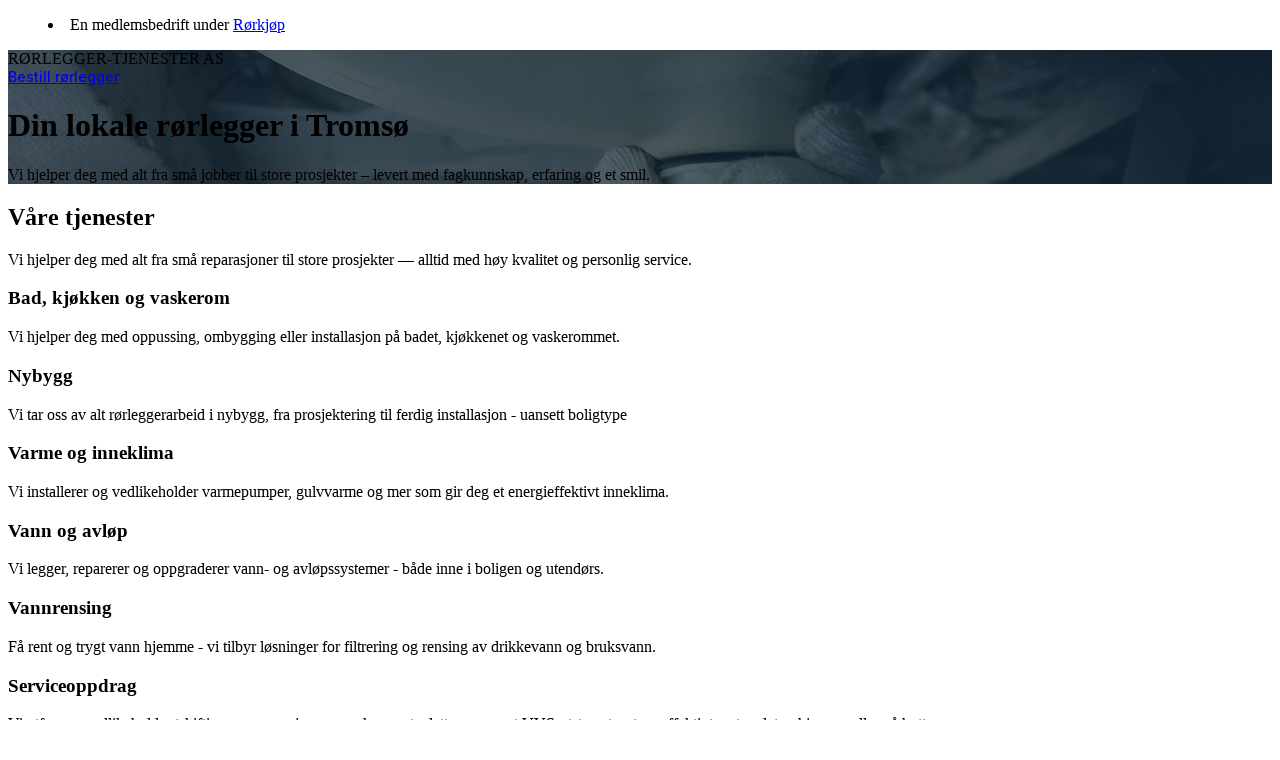

--- FILE ---
content_type: text/html; charset=utf-8
request_url: https://www.rorlegger-tjenester.no/
body_size: 5092
content:
<!DOCTYPE html><html lang="nb_NO"><head><title>RØRLEGGER-TJENESTER AS</title><meta charset="utf-8" /><meta content="text/html;charset=UTF-8" http-equiv="content-type" /><meta content="width=device-width, initial-scale=1.0" name="viewport" /><meta content="morph" name="turbo-refresh-method" /><meta name="csrf-param" content="authenticity_token" />
<meta name="csrf-token" content="jy6gADnn-6wW_mg3QnSsnU_v7tE6XmB9YB0jVpW_tLY8QLgTYJ3A5UAWsBmkCC5Uy5407t3oSDojwNKNrwUtZw" /><link rel="preload" href="/assets/RobotoSerifVariable-077dad54.woff2" as="font" type="font/woff2" crossorigin="anonymous"><link rel="preload" href="/assets/InterVariable-884c49a1.woff2" as="font" type="font/woff2" crossorigin="anonymous"><link rel="preload" href="/assets/InterVariable-Italic-0aa7a4b3.woff2" as="font" type="font/woff2" crossorigin="anonymous"><link rel="preload" href="/assets/rk-flaticon-6c1cbe40.woff2" as="font" type="font/woff2" crossorigin="anonymous"><link rel="preload" href="/assets/fa-brands-400-629eda07.woff2" as="font" type="font/woff2" crossorigin="anonymous"><link rel="stylesheet" href="/assets/rk-be3c7487.css" data-turbo-track="reload" /><link rel="stylesheet" href="/assets/vanilla-cookieconsent-46e4f017.css" data-turbo-track="reload" /><script type="importmap" data-turbo-track="reload">{
  "imports": {
    "@popperjs/core": "https://ga.jspm.io/npm:@popperjs/core@2.11.8/lib/index.js",
    "bootstrap": "/assets/bootstrap-e25ad8d5.js",
    "redom": "/assets/redom-bc53449a.js",
    "stimulus-use": "/assets/stimulus-use-4d24d0ae.js",
    "mark.js": "/assets/mark.js-953a14dd.js",
    "application": "/assets/application-e3b91c48.js",
    "@hotwired/turbo-rails": "/assets/turbo.min-ad2c7b86.js",
    "@hotwired/stimulus": "/assets/@hotwired--stimulus-132cbc23.js",
    "@hotwired/stimulus-loading": "/assets/stimulus-loading-1fc53fe7.js",
    "@rails/activestorage": "/assets/@rails--activestorage-69ff3dc0.js",
    "leaflet": "/assets/leaflet-c86caae1.js",
    "leaflet.markercluster": "/assets/leaflet.markercluster-c73a21cc.js",
    "leaflet-providers": "/assets/leaflet-providers-5e99a091.js",
    "vanilla-cookieconsent": "/assets/vanilla-cookieconsent-ea2ff8da.js",
    "leaflet.locatecontrol": "/assets/leaflet.locatecontrol-93e82bfd.js",
    "trix": "/assets/trix-ceada207.js",
    "@rails/actiontext": "/assets/@rails--actiontext-73ed7d4a.js",
    "rk-controllers/autosubmit_controller": "/assets/komponenter/controllers/autosubmit_controller-64a82369.js",
    "rk-controllers/cart_item_controller": "/assets/komponenter/controllers/cart_item_controller-0a783fa4.js",
    "rk-controllers/collapse_controller": "/assets/komponenter/controllers/collapse_controller-614423a6.js",
    "rk-controllers/collapse_with_preview_controller": "/assets/komponenter/controllers/collapse_with_preview_controller-25838bf0.js",
    "rk-controllers/company_header_controller": "/assets/komponenter/controllers/company_header_controller-95ff14f7.js",
    "rk-controllers/copy_to_clipboard_controller": "/assets/komponenter/controllers/copy_to_clipboard_controller-8f546080.js",
    "rk-controllers/core_events_controller": "/assets/komponenter/controllers/core_events_controller-79200fde.js",
    "rk-controllers/dropdown_controller": "/assets/komponenter/controllers/dropdown_controller-f9e833c9.js",
    "rk-controllers/file_upload_controller": "/assets/komponenter/controllers/file_upload_controller-018d6ee1.js",
    "rk-controllers/file_upload_preview_controller": "/assets/komponenter/controllers/file_upload_preview_controller-d10f01e0.js",
    "rk-controllers/gallery_controller": "/assets/komponenter/controllers/gallery_controller-46d25b0c.js",
    "rk-controllers/hello_controller": "/assets/komponenter/controllers/hello_controller-708796bd.js",
    "rk-controllers/offcanvas_controller": "/assets/komponenter/controllers/offcanvas_controller-e952871c.js",
    "rk-controllers/rk_modal_controller": "/assets/komponenter/controllers/rk_modal_controller-e6d0cdc1.js",
    "rk-controllers/scroll_controller": "/assets/komponenter/controllers/scroll_controller-eeaef122.js",
    "rk-controllers/search_controller": "/assets/komponenter/controllers/search_controller-cbd721b1.js",
    "rk-controllers/table_of_contents_controller": "/assets/komponenter/controllers/table_of_contents_controller-83075f75.js",
    "controllers/address_form_controller": "/assets/controllers/address_form_controller-9b7424e0.js",
    "controllers/application": "/assets/controllers/application-57c83089.js",
    "controllers/cookieconsent_controller": "/assets/controllers/cookieconsent_controller-f5295a09.js",
    "controllers/data_explorer_controller": "/assets/controllers/data_explorer_controller-d48bd92f.js",
    "controllers/deferred_images_controller": "/assets/controllers/deferred_images_controller-7038ce69.js",
    "controllers/gtag_event_controller": "/assets/controllers/gtag_event_controller-a8a96326.js",
    "controllers/hello_controller": "/assets/controllers/hello_controller-708796bd.js",
    "controllers": "/assets/controllers/index-a9c105c3.js",
    "controllers/map_controller": "/assets/controllers/map_controller-4e587476.js",
    "controllers/modal_controller": "/assets/controllers/modal_controller-0cb0e222.js",
    "controllers/nested_form_controller": "/assets/controllers/nested_form_controller-376e2566.js",
    "controllers/product_controller": "/assets/controllers/product_controller-c7542d58.js",
    "controllers/removable_attachment_controller": "/assets/controllers/removable_attachment_controller-0a53d123.js",
    "controllers/web_push_subscription_controller": "/assets/controllers/web_push_subscription_controller-5083b684.js",
    "config/leaflet": "/assets/config/leaflet-984067b7.js"
  }
}</script>
<link rel="modulepreload" href="https://ga.jspm.io/npm:@popperjs/core@2.11.8/lib/index.js">
<link rel="modulepreload" href="/assets/bootstrap-e25ad8d5.js">
<link rel="modulepreload" href="/assets/redom-bc53449a.js">
<link rel="modulepreload" href="/assets/stimulus-use-4d24d0ae.js">
<link rel="modulepreload" href="/assets/mark.js-953a14dd.js">
<link rel="modulepreload" href="/assets/application-e3b91c48.js">
<link rel="modulepreload" href="/assets/turbo.min-ad2c7b86.js">
<link rel="modulepreload" href="/assets/@hotwired--stimulus-132cbc23.js">
<link rel="modulepreload" href="/assets/stimulus-loading-1fc53fe7.js">
<link rel="modulepreload" href="/assets/@rails--activestorage-69ff3dc0.js">
<link rel="modulepreload" href="/assets/leaflet-c86caae1.js">
<link rel="modulepreload" href="/assets/leaflet.markercluster-c73a21cc.js">
<link rel="modulepreload" href="/assets/leaflet-providers-5e99a091.js">
<link rel="modulepreload" href="/assets/vanilla-cookieconsent-ea2ff8da.js">
<link rel="modulepreload" href="/assets/leaflet.locatecontrol-93e82bfd.js">
<link rel="modulepreload" href="/assets/trix-ceada207.js">
<link rel="modulepreload" href="/assets/@rails--actiontext-73ed7d4a.js">
<link rel="modulepreload" href="/assets/komponenter/controllers/autosubmit_controller-64a82369.js">
<link rel="modulepreload" href="/assets/komponenter/controllers/cart_item_controller-0a783fa4.js">
<link rel="modulepreload" href="/assets/komponenter/controllers/collapse_controller-614423a6.js">
<link rel="modulepreload" href="/assets/komponenter/controllers/collapse_with_preview_controller-25838bf0.js">
<link rel="modulepreload" href="/assets/komponenter/controllers/company_header_controller-95ff14f7.js">
<link rel="modulepreload" href="/assets/komponenter/controllers/copy_to_clipboard_controller-8f546080.js">
<link rel="modulepreload" href="/assets/komponenter/controllers/core_events_controller-79200fde.js">
<link rel="modulepreload" href="/assets/komponenter/controllers/dropdown_controller-f9e833c9.js">
<link rel="modulepreload" href="/assets/komponenter/controllers/file_upload_controller-018d6ee1.js">
<link rel="modulepreload" href="/assets/komponenter/controllers/file_upload_preview_controller-d10f01e0.js">
<link rel="modulepreload" href="/assets/komponenter/controllers/gallery_controller-46d25b0c.js">
<link rel="modulepreload" href="/assets/komponenter/controllers/hello_controller-708796bd.js">
<link rel="modulepreload" href="/assets/komponenter/controllers/offcanvas_controller-e952871c.js">
<link rel="modulepreload" href="/assets/komponenter/controllers/rk_modal_controller-e6d0cdc1.js">
<link rel="modulepreload" href="/assets/komponenter/controllers/scroll_controller-eeaef122.js">
<link rel="modulepreload" href="/assets/komponenter/controllers/search_controller-cbd721b1.js">
<link rel="modulepreload" href="/assets/komponenter/controllers/table_of_contents_controller-83075f75.js">
<link rel="modulepreload" href="/assets/controllers/address_form_controller-9b7424e0.js">
<link rel="modulepreload" href="/assets/controllers/application-57c83089.js">
<link rel="modulepreload" href="/assets/controllers/cookieconsent_controller-f5295a09.js">
<link rel="modulepreload" href="/assets/controllers/data_explorer_controller-d48bd92f.js">
<link rel="modulepreload" href="/assets/controllers/deferred_images_controller-7038ce69.js">
<link rel="modulepreload" href="/assets/controllers/gtag_event_controller-a8a96326.js">
<link rel="modulepreload" href="/assets/controllers/hello_controller-708796bd.js">
<link rel="modulepreload" href="/assets/controllers/index-a9c105c3.js">
<link rel="modulepreload" href="/assets/controllers/map_controller-4e587476.js">
<link rel="modulepreload" href="/assets/controllers/modal_controller-0cb0e222.js">
<link rel="modulepreload" href="/assets/controllers/nested_form_controller-376e2566.js">
<link rel="modulepreload" href="/assets/controllers/product_controller-c7542d58.js">
<link rel="modulepreload" href="/assets/controllers/removable_attachment_controller-0a53d123.js">
<link rel="modulepreload" href="/assets/controllers/web_push_subscription_controller-5083b684.js">
<link rel="modulepreload" href="/assets/config/leaflet-984067b7.js">
<script type="module">import "application"</script></head><body class="enable-wide-content-parts market-RK_B2C" data-align="center" data-controller="cookieconsent deferred-images core-events " data-layout="vertical"><div class="layout"><nav class="topmenu layout-aware"><div class="content toolbar"><menu class="text-list horizontal style-icon icon-check"><li>En medlemsbedrift under <a href="https://rorkjop.no">Rørkjøp</a></li></menu></div></nav><header class="layout-aware has-bg" style="background: linear-gradient(rgba(20,43,60, 0.7), rgba(20,43,60, 0.7)), url(/assets/bg-8aa1aa50.jpg);"><div class="content"><div class="toolbar between"><div class="textlogo">RØRLEGGER-TJENESTER AS</div><a class="btn md size-md btn-pop variant-pop" data-badge-variant="default" href="https://www.rorkjop.no/valgt-r%C3%B8rlegger?company_slug=rorlegger-tjenester-as&amp;redirect_to=%2Fbestille"><span>Bestill rørlegger</span><i class="rf rf-calendar" data-badge-variant="default"></i></a></div><div class="frontpage-ingress"><h1>Din lokale rørlegger i Tromsø</h1><p>Vi hjelper deg med alt fra små jobber til store prosjekter – levert med fagkunnskap, erfaring og et smil.</p></div></div></header><main class="layout-aware"><div class="content"><div class="page-wrapper"><div class="page cq layout-default has-wide-content"><article><section class="part"><turbo-frame id="services"><div class="block editorial center"><header><h2>Våre tjenester</h2><div class="ingress">Vi hjelper deg med alt fra små reparasjoner til store prosjekter &mdash; alltid med høy kvalitet og personlig service.</div></header><div class="content"><div class="flow-layout" data-cols="3"><div class="content"><div class="service-preview"><i class="rf rf-service-bathroom"></i><h3 class="title">Bad, kjøkken og vaskerom</h3><div class="ingress">Vi hjelper deg med oppussing, ombygging eller installasjon på badet, kjøkkenet og vaskerommet.</div></div><div class="service-preview"><i class="rf rf-service-construction"></i><h3 class="title">Nybygg</h3><div class="ingress">Vi tar oss av alt rørleggerarbeid i nybygg, fra prosjektering til ferdig installasjon - uansett boligtype</div></div><div class="service-preview"><i class="rf rf-service-hvac"></i><h3 class="title">Varme og inneklima</h3><div class="ingress">Vi installerer og vedlikeholder varmepumper, gulvvarme og mer som gir deg et energieffektivt inneklima.</div></div><div class="service-preview"><i class="rf rf-service-waterandsewer"></i><h3 class="title">Vann og avløp</h3><div class="ingress">Vi legger, reparerer og oppgraderer vann- og avløpssystemer - både inne i boligen og utendørs.</div></div><div class="service-preview"><i class="rf rf-service-waterfilter"></i><h3 class="title">Vannrensing</h3><div class="ingress">Få rent og trygt vann hjemme - vi tilbyr løsninger for filtrering og rensing av drikkevann og bruksvann.</div></div><div class="service-preview"><i class="rf rf-service-maintenance"></i><h3 class="title">Serviceoppdrag</h3><div class="ingress">Vi utførerer vedlikehold, utskifting og reparasjon av rør, kraner, toaletter og annet VVS-utstyr - trygt og effektivt, enten det er hjemme eller på hytta.</div></div></div></div></div></div></turbo-frame></section><section class="part full"><div class="block editorial has-bg bg-primary center has-overflow-container"><header><h2>Kom i kontakt med oss</h2></header><div class="content"><div class="contact-info-banner"><a href="tel:45095580" class="contact-item phone"><div class="cq-wrapper"><i class="rf rf-phone"></i><div class="content"><div class="text">45095580</div></div></div></a><a href="mailto:rorleggertjenester@outlook.com" class="contact-item email"><div class="cq-wrapper"><i class="rf rf-email"></i><div class="content"><div class="text">rorleggertjenester@outlook.com</div></div></div></a><a href="https://www.google.com/maps/search/?api=1&amp;query=Krokvegen+25%2C+9020%2C+TROMSDALEN" class="contact-item address"><div class="cq-wrapper"><i class="rf rf-location"></i><div class="content"><div class="text">Krokvegen 25, 9020, TROMSDALEN</div></div></div></a></div></div><div class="overflow-container"><div class="content"><link crossorigin="" href="https://unpkg.com/leaflet@1.9.4/dist/leaflet.css" integrity="sha256-p4NxAoJBhIIN+hmNHrzRCf9tD/miZyoHS5obTRR9BMY=" rel="stylesheet" /><div class="map" data-controller="map" data-map-locations-value="[{&quot;lat&quot;:19.000736097447824,&quot;lng&quot;:69.64953374235746,&quot;name&quot;:&quot;RØRLEGGER-TJENESTER AS&quot;}]" data-map-tiles-value="OpenStreetMap.Mapnik" id="map"></div></div></div></div></section><section class="part"><div class="block editorial center"><header><h2>Våre rørleggere</h2><div class="ingress">Vi hjelper deg med alt fra små reparasjoner til store prosjekter &mdash; alltid med høy kvalitet og personlig service.</div></header><div class="content"><div class="flow-layout" data-cols="4"><div class="content"><div class="person-preview variant-photo"><figure class="photo cover circle"><svg xmlns="http://www.w3.org/2000/svg" fill="none" stroke="grey" stroke-linecap="round" stroke-linejoin="round" viewBox="-12 -12 48 48" width="" height="">
<rect x="3" y="3" width="18" height="18" rx="2" ry="2"></rect>
<circle cx="9" cy="9" r="2"></circle>
<path d="m21 15-3.086-3.086a2 2 0 0 0-2.828 0L6 21"></path>
</svg></figure><div class="personalia"><h3 class="name">Åsmund Wang</h3></div><div class="contact"><a href="mailto:rorleggertjenester@outlook.com" class="contact-item email"><div class="cq-wrapper"><i class="rf rf-email"></i><div class="content"><div class="text">rorleggertjenester@outlook.com</div></div></div></a><a href="tel:45095580" class="contact-item phone"><div class="cq-wrapper"><i class="rf rf-phone"></i><div class="content"><div class="text">45095580</div></div></div></a></div></div><div class="person-preview variant-photo"><figure class="photo cover circle"><svg xmlns="http://www.w3.org/2000/svg" fill="none" stroke="grey" stroke-linecap="round" stroke-linejoin="round" viewBox="-12 -12 48 48" width="" height="">
<rect x="3" y="3" width="18" height="18" rx="2" ry="2"></rect>
<circle cx="9" cy="9" r="2"></circle>
<path d="m21 15-3.086-3.086a2 2 0 0 0-2.828 0L6 21"></path>
</svg></figure><div class="personalia"><h3 class="name">Ivar Enoksen</h3><div class="title">Regnskap</div></div><div class="contact"><a href="mailto:ivar@4regnskap.no" class="contact-item email"><div class="cq-wrapper"><i class="rf rf-email"></i><div class="content"><div class="text">ivar@4regnskap.no</div></div></div></a><a href="tel:90951571" class="contact-item phone"><div class="cq-wrapper"><i class="rf rf-phone"></i><div class="content"><div class="text">90951571</div></div></div></a></div></div></div></div></div></div></section><section class="part narrow"><div class="block editorial center"><header><div class="ingress"><a class="btn md size-md btn-pop variant-pop" data-badge-variant="default" href="https://www.rorkjop.no/valgt-r%C3%B8rlegger?company_slug=rorlegger-tjenester-as&amp;redirect_to=%2Fbestille"><span>Bestill rørlegger fra RØRLEGGER-TJENESTER AS</span><i class="rf rf-calendar" data-badge-variant="default"></i></a></div></header></div></section></article></div></div><script>document.body.classList.add("js-enabled");</script></div></main><footer class="layout-aware "><div class="content"><div class="flow-layout footer-menu" data-cols="3"><div class="content"><div class="col"><a class="logo" href="https://www.rorkjop.no"><svg fill="none" shape-rendering="geometricPrecision" text-rendering="geometricPrecision" version="1.1" viewBox="0 0 288.2 77.8" xmlns="http://www.w3.org/2000/svg" xmlns:xlink="http://www.w3.org/1999/xlink"><defs><style type="text/css">.fill {
  fill: #ffffff;
}

.stroke {
  stroke: #ffffff;
  stroke-miterlimit: 10;
}</style></defs><circle class="stroke" cx="38.8" cy="38.9" r="38.3"></circle><circle class="stroke" cx="38.8" cy="46.9" r="30.2"></circle><circle class="stroke" cx="38.8" cy="52.8" r="24.4"></circle><circle class="stroke" cx="38.8" cy="60" r="16.9"></circle><g><path class="fill" d="M110.5,33.3c0-3-1.2-5-2.8-6.3-2.2-1.8-4.5-1.8-7.9-1.8h-8.2v25.6h4.7v-9.5h4.3l5.1,9.5h5.5l-5.7-10.4c1.4-.4,5-2.1,5-7ZM101.1,37.2c-.9,0-1.5,0-3.2,0h-1.7v-8h2.2c2.8,0,4.1,0,5.1.5,2,1,2,2.9,2,3.4,0,3.7-3.4,3.9-4.5,4Z"></path><path class="fill" d="M173.4,33.3c0-3-1.2-5-2.8-6.3-2.2-1.8-4.5-1.8-7.9-1.8h-8.2v25.6h4.7v-9.5h4.3l5.1,9.5h5.5l-5.7-10.4c1.4-.4,5-2.1,5-7ZM164.1,37.2c-.9,0-1.5,0-3.2,0h-1.7v-8h2.2c2.8,0,4.1,0,5.1.5,2,1,2,2.9,2,3.4,0,3.7-3.4,3.9-4.5,4Z"></path><polygon class="fill" points="205.9 25.2 200.2 25.2 190 36.9 190 25.2 185.2 25.2 185.2 50.8 190 50.8 190 43.5 194.1 38.7 200.9 50.8 206.4 50.8 197.5 34.8 205.9 25.2"></polygon><path class="fill" d="M219.6,41.5c0,2.1,0,3.2-.9,4.1-.5.6-1.5,1-2.9,1s-1.8-.2-2.5-.4v4.7c.6.1,1.5.3,2.9.3,2.7,0,5.5-.7,7-2.8,1.1-1.6,1.2-3.2,1.2-5.2v-18.1h-4.7v16.3Z"></path><path class="fill" d="M282.2,25.6c-1.5-.4-3-.4-4.4-.4h-8.6v25.6h4.8v-8.7h3.7c1.6,0,2.9,0,4.3-.3,4.6-1,6.2-4.7,6.2-8.1,0-5.2-3.5-7.4-6-8.1ZM280.2,37.9c-.8.2-1.7.2-2.7.2h-3.4v-8.9h3.6c1.6,0,3.2,0,4.4,1.1.4.4,1.3,1.4,1.3,3.3s-.2,3.6-3.2,4.4Z"></path><path class="fill" d="M142.9,26.1l-2.4,2.1c-2.3-2.4-5.4-3.7-8.7-3.7-7,0-12.3,5.7-12.3,13.5s.9,6.6,3.4,9.5c2.6,3,5.6,3.9,8.8,3.9,7.9,0,12.3-6.1,12.3-13.4,0-2.8-.6-5.2-1.7-7.2l2.6-2.3-2.1-2.4ZM139.3,38.5c-.1,6.2-4.2,8.5-7.4,8.5s-7.4-3.4-7.4-9.2,2.9-8.9,7.3-8.9,4,.9,5.2,2.4l-6.2,5.5,2.1,2.4,5.7-5c.5,1.3.7,2.9.7,4.4Z"></path><path class="fill" d="M257.5,26.1l-2.3,2.1c-2.3-2.4-5.4-3.6-8.7-3.6-7,0-12.3,5.7-12.3,13.5s.9,6.6,3.4,9.5c2.6,3,5.6,3.9,8.8,3.9,7.9,0,12.3-6.1,12.3-13.4,0-2.8-.6-5.3-1.7-7.2l2.6-2.3-2.1-2.4ZM253.9,38.5c-.1,6.2-4.2,8.5-7.4,8.5s-7.4-3.4-7.4-9.2,2.9-8.9,7.3-8.9,4,.9,5.2,2.3l-6.2,5.5,2.1,2.4,5.8-5.1c.5,1.4.7,2.9.7,4.4Z"></path></g></svg></a></div><div class="col"><div class="social-media-links"><div class="hstack"></div></div></div><div class="col right"><a target="_blank" href="/om-oss/personvern#personvern">Personvern og informasjonskapsler</a></div></div></div></div></footer></div><style>/*! Sass Fairy v1 | (c) roydukkey | https://sass-fairy.com/license */@font-face{font-family:"Rubik Variable";src:local("RubikVariable"),url("/assets/RubikVariable-0c3e6810.woff2") format("woff2 supports variations"),url("/assets/RubikVariable-0c3e6810.woff2") format("woff2-variations"),url("/assets/RubikVariable-0c3e6810.woff2") format("woff2");font-weight:100 900;font-display:swap;font-style:normal;font-stretch:75% 125%}@font-face{font-family:"Inter Variable";src:local("InterVariable"),url("/assets/InterVariable-884c49a1.woff2") format("woff2 supports variations"),url("/assets/InterVariable-884c49a1.woff2") format("woff2-variations"),url("/assets/InterVariable-884c49a1.woff2") format("woff2");font-weight:100 900;font-display:swap;font-style:normal;font-stretch:75% 125%}@font-face{font-family:"Roboto Serif Variable";src:local("RobotoSerifVariable"),url("/assets/RobotoSerifVariable-077dad54.woff2") format("woff2 supports variations"),url("/assets/RobotoSerifVariable-077dad54.woff2") format("woff2-variations"),url("/assets/RobotoSerifVariable-077dad54.woff2") format("woff2");font-weight:100 900;font-display:swap;font-style:normal;font-stretch:75% 125%}@font-face{font-family:"Font Awesome";font-style:normal;font-weight:400;font-display:block;src:url("/assets/fa-regular-400-083b6570.woff2") format("woff2")}@font-face{font-family:"Font Awesome";font-style:normal;font-weight:900;font-display:block;src:url("/assets/fa-solid-900-75dfa99c.woff2") format("woff2")}@font-face{font-family:"Font Awesome Brand";font-style:normal;font-weight:400;font-display:block;src:url("/assets/fa-brands-400-629eda07.woff2") format("woff2")}@font-face{font-family:"RK FlatIcon";font-style:normal;font-weight:400;font-display:block;src:url("/assets/rk-flaticon-6c1cbe40.woff2") format("woff2"),url("/assets/rk-flaticon-da800150.ttf") format("truetype")}body.js-enabled .nojs{display:none}
</style><script defer src="https://static.cloudflareinsights.com/beacon.min.js/vcd15cbe7772f49c399c6a5babf22c1241717689176015" integrity="sha512-ZpsOmlRQV6y907TI0dKBHq9Md29nnaEIPlkf84rnaERnq6zvWvPUqr2ft8M1aS28oN72PdrCzSjY4U6VaAw1EQ==" data-cf-beacon='{"version":"2024.11.0","token":"3c07a6dad1cc4f01bfd17626e70df969","server_timing":{"name":{"cfCacheStatus":true,"cfEdge":true,"cfExtPri":true,"cfL4":true,"cfOrigin":true,"cfSpeedBrain":true},"location_startswith":null}}' crossorigin="anonymous"></script>
</body></html>

--- FILE ---
content_type: text/css
request_url: https://www.rorlegger-tjenester.no/assets/rk-be3c7487.css
body_size: 42773
content:
/*! Sass Fairy v1 | (c) roydukkey | https://sass-fairy.com/license */body>.layout>header .input-group,body>.layout>footer .input-group{border-radius:20px;background-color:lch(from var(--color-primary-40) l c h/0.3);color:var(--color-white)}body>.layout>header .input-group>span,body>.layout>header .input-group>input,body>.layout>header .input-group>input::placeholder,body>.layout>header .input-group>button,body>.layout>footer .input-group>span,body>.layout>footer .input-group>input,body>.layout>footer .input-group>input::placeholder,body>.layout>footer .input-group>button{background-color:rgba(0,0,0,0);color:inherit}body.market-RK_B2C>.layout>header .btn-circle.d-rk-desktop-none span{display:none !important}@media(min-width: 1200px)and (max-width: 1469.98px){body.market-RK_B2C>.layout>header>.content>menu>.content{max-width:100%;width:100%;gap:.5rem clamp(.5rem,1vw + .5rem,2rem);max-width:100%;overflow:hidden}body.market-RK_B2C>.layout>header>.content>menu>.content>.navbar-group{gap:.25vw}body.market-RK_B2C>.layout>header>.content>menu>.content .btn:not(.btn-circle){padding:0 .75vw}}body.market-RK_B2C>.layout>header .btn,body.market-RK_B2C>.layout>header .btn.dropdown-toggle{font:var(--typography-button)}body.market-RK_B2C>.layout>header .rf-cart::after{top:0;right:0;background-color:var(--color-pop-100);color:var(--color-text-primary);border-color:var(--color-pop-100)}body.market-RK_B2C>.layout>header .btn-circle.btn-blank:hover i{background-color:lch(from var(--color-white) l c h/0.1)}.page aside{gap:2rem}.page.layout-checkout{--page-gap: 2.5rem 4rem;--page-content-gap: 1.25rem}@media(min-width: 1000px){.page.layout-checkout{grid-template-columns:1fr 1fr}}.page.layout-checkout>aside{width:unset}.product-preview.cart{--figure-width-mobile: 96px;--figure-width-desktop: 7.5rem;container-type:inline-size;display:block}.product-preview.cart .cq-wrapper{display:grid;grid-template-areas:"photo content content" "manager actions suppliers";grid-template-columns:var(--figure-width-mobile) auto auto;gap:.25rem 1rem}@container (width > 480px){.product-preview.cart .cq-wrapper{grid-template-areas:"photo content content suppliers" "photo manager actions suppliers";grid-template-columns:var(--figure-width-mobile) 5rem 1fr 12rem}}.product-preview.cart figure.photo{--max-width: var(--figure-width-mobile);min-height:var(--max-width)}@container (width > 480px){.product-preview.cart figure.photo{--max-width: var(--figure-width-desktop)}}.product-preview.cart .content{font:var(--typography-body);align-self:center}@container (width > 480px){.product-preview.cart .content{font:var(--typography-body-sm);display:block}.product-preview.cart .content .brand{font:inherit;display:inline;color:#435563}.product-preview.cart .content .brand::after{content:" "}.product-preview.cart .content .title{display:inline;font-weight:600}}.product-preview.cart .cart-item-manager{padding:0;align-items:start;justify-content:center;border-radius:unset}.product-preview.cart .cart-item-manager .price{display:none}.product-preview.cart .cart-item-manager .quantity-selector{margin:0;align-self:center}.product-preview.cart .cart-item-manager .quantity-selector .btn{--bg: var(--color-secondary);--icon-color: var(--color-text-primary)}.product-preview.cart .actions{display:flex;align-items:center;padding-left:1rem}.product-preview.cart .supplier-selector{align-self:center;margin:0}.product-preview.cart .supplier-selector .wrapper{display:block}.product-preview.cart .supplier-selector .status,.product-preview.cart .supplier-selector .name{display:none}.product-preview.cart .supplier-selector .supplier-status{display:block}.product-preview.cart .supplier-selector .price{font-weight:bold}.product-preview.search{--gap: 0.75rem}.product-preview.search .cart-item-manager{padding:0}.product-preview.search .cart-item-manager .price{font:var(--typography-heading-xs)}.layout>header menu.navbar>.content .d-search-none{transition-duration:150ms;transition-property:opacity, max-width;max-width:100vw;opacity:1}.layout>header menu.navbar>.content .search-container{width:100%}.layout>header menu.navbar>.content .search-container form.search{transition-duration:150ms;transition-property:max-width;max-width:100vw;width:100%}@media(min-width: 1200px){.layout>header menu.navbar>.content .search-container{max-width:290px}}.layout>header menu.navbar>.content .btn-clear{display:none}@media(min-width: 1200px){body.focus-search>.layout>header menu.navbar>.content .d-search-none{max-width:0;opacity:0;pointer-events:none}body.focus-search>.layout>header menu.navbar>.content .search-container{transition-duration:150ms;transition-property:max-width, width, flex-basis;display:flex;align-items:center;justify-content:center;width:100% !important;max-width:100% !important}body.focus-search>.layout>header menu.navbar>.content .search-container form.search{transition-duration:150ms;transition-property:max-width, width, flex-basis}}body.focus-search .layout>header menu.navbar>.content form.search{max-width:90vw}@media(min-width: 1200px){body.focus-search .layout>header menu.navbar>.content form.search{max-width:1000px}}body.focus-search .layout>header menu.navbar>.content form.search .btn-clear{display:block;width:auto;right:-1.5rem}body.focus-search .layout>header menu.navbar>.content form.search .input-group-text{padding:0}.layout header form.search>.input-group-text{--icon-size: 20px;transition-duration:300ms;transition-property:padding;order:2}.layout header form.search>input{font:var(--typography-body-sm);font-weight:500;order:1;height:var(--height);margin-left:20px}.layout header form.search>.btn-clear{transition-duration:300ms;transition-property:right, width;position:relative;order:3;width:0;right:0;padding:0 !important}.layout header form.search>.btn-clear:hover{cursor:pointer}.layout>header menu.navbar>.content form.search,.layout>header menu.navbar>.content form.search>input{position:unset}.layout>header menu.navbar>.content .results{color:var(--color-text-primary, #222)}.layout>header menu.navbar>.content .results.show{top:118px;display:flex;justify-content:center}@media(min-width: 650px){.layout>header menu.navbar>.content .results.show{top:88px}}@media(min-width: 1200px){.layout>header menu.navbar>.content .results.show{top:calc(56px + 2rem)}}.layout>header menu.navbar>.content .results .cq-layout{--padding: var(--padding-layout-header-item);--sidebar-width: 14.5rem;width:100%;max-width:100vw;padding-top:2rem;padding-bottom:2rem}@media(min-width: 1200px){.layout>header menu.navbar>.content .results .cq-layout{max-width:var(--content-default-width, 1470px)}}@media(min-width: 700px){.layout>header menu.navbar>.content .results .cq-layout{grid-template-areas:"hits";grid-template-columns:1fr}}@media(min-width: 1000px){.layout>header menu.navbar>.content .results .cq-layout{grid-template-areas:"sidebar hits";grid-template-columns:var(--sidebar-width) auto;gap:4.5rem}.layout>header menu.navbar>.content .results .cq-layout .sidebar{border-left:none;padding-left:0}}.layout>header menu.navbar>.content .results .cq-layout .toolbar{margin-top:2rem;justify-content:center}.layout>header menu.navbar>.content .results .cq-layout .list.tags{--tag-max-length: 100%;flex-direction:column}.layout>header menu.navbar>.content .results .cq-layout .list.tags a{background-color:unset;border-radius:unset;padding:unset;display:inline-block;border:unset}.layout>header menu.navbar>.content .results .cq-layout .sidebar h2{font:var(--typography-heading-sm)}@media(width < 1000px){.layout>header menu.navbar>.content .results .cq-layout .sidebar{display:none}}article>section.has-bg{padding:2rem}@media(max-width: 999.98px){article>section.has-bg{padding:1rem}}@media(max-width: 1199.98px){.d-rk-mobile-none{display:none !important}}@media(min-width: 1200px){.d-rk-desktop-none{display:none !important}}:root{--color-black-hex: #000000;--color-black-lch: oklch(0% 0 0);--color-black: var(--color-black-lch);--color-white-hex: #ffffff;--color-white-lch: oklch(100% 0 0);--color-white: var(--color-white-lch);--color-primary: var(--color-primary-90);--color-primary-light: var(--color-primary-10);--color-primary-dark: var(--color-primary-100);--color-secondary: var(--color-secondary-40);--color-secondary-light: var(--color-secondary-20);--color-secondary-dark: var(--color-secondary-80);--color-tertiary: var(--color-tertiary-100);--color-tertiary-light: var(--color-tertiary-100);--color-tertiary-dark: var(--color-tertiary-100);--color-neutral: var(--color-primary-40);--color-neutral-light: var(--color-primary-10);--color-neutral-dark: var(--color-primary-40);--color-background: var(--color-white);--color-primary-100-hex: #162532;--color-primary-100-lch: oklch(25.74% 0.032 245.63);--color-primary-100: var(--color-primary-100-lch);--color-primary-90-hex: #142b3c;--color-primary-90-lch: oklch(27.89% 0.043 242.44);--color-primary-90: var(--color-primary-90-lch);--color-primary-80-hex: #435563;--color-primary-80-lch: oklch(43.99% 0.032 241.85);--color-primary-80: var(--color-primary-80-lch);--color-primary-60-hex: #6a7780;--color-primary-60-lch: oklch(56.16% 0.021 238.04);--color-primary-60: var(--color-primary-60-lch);--color-primary-40-hex: #d0d5d8;--color-primary-40-lch: oklch(87% 0.007 233.65);--color-primary-40: var(--color-primary-40-lch);--color-primary-10-hex: #f1f2f3;--color-primary-10-lch: oklch(96.07% 0.002 247.84);--color-primary-10: var(--color-primary-10-lch);--color-secondary-100-hex: #716658;--color-secondary-100-lch: oklch(51.65% 0.026 73.84);--color-secondary-100: var(--color-secondary-100-lch);--color-secondary-80-hex: #a19687;--color-secondary-80-lch: oklch(67.84% 0.025 75.76);--color-secondary-80: var(--color-secondary-80-lch);--color-secondary-40-hex: #e9e6e2;--color-secondary-40-lch: oklch(92.62% 0.006 75.4);--color-secondary-40: var(--color-secondary-40-lch);--color-secondary-20-hex: #f6f5f3;--color-secondary-20-lch: oklch(97.04% 0.003 84.56);--color-secondary-20: var(--color-secondary-20-lch);--color-tertiary-100-hex: #8a684e;--color-tertiary-100-lch: oklch(54.5% 0.058 58.57);--color-tertiary-100: var(--color-tertiary-100-lch);--color-pop-100-hex: #ffc95c;--color-pop-100-lch: oklch(86.39% 0.139 82.5);--color-pop-100: var(--color-pop-100-lch);--color-pop-80-hex: #ffce6b;--color-pop-80-lch: oklch(87.51% 0.129 83.17);--color-pop-80: var(--color-pop-80-lch);--color-pop-60-hex: #ffd875;--color-pop-60-lch: oklch(89.57% 0.126 88.27);--color-pop-60: var(--color-pop-60-lch);--color-pop-20-hex: #fbe9b3;--color-pop-20-lch: oklch(93.56% 0.072 91.82);--color-pop-20: var(--color-pop-20-lch);--color-text-primary-hex: #162532;--color-text-primary-lch: oklch(25.74% 0.032 245.63);--color-text-primary: var(--color-text-primary-hex);--color-text-secondary-hex: #435563;--color-text-secondary-lch: oklch(43.99% 0.032 241.85);--color-text-secondary: var(--color-text-secondary-hex)}:root{--btn-radius:var(--control-radius);--btn-gap:var(--space-inline-sm);--card-bg:var(--component-bg);--card-border-width:var(--component-border-width);--card-border-color:var(--component-border-color);--card-radius:var(--component-radius);--card-padding:var(--component-padding);--component-bg:var(--color-white);--component-color:var(--color-text-primary);--component-border-width:1px;--component-border-color:var(--color-neutral-10);--component-outline:0;--component-padding:var(--padding-component-md);--component-shadow:var(--shadow-simple);--component-radius:var(--radius-md);--component-active-bg:var(--color-primary-10);--component-active-border-color:var(--color-primary-100);--component-unread-icon:circle;--component-unread-color:var(--color-text-interactive);--component-hover-bg:var(--color-neutral-10);--component-hover-border-color:var(--color-neutral-30);--component-selected-border-width:2px;--component-selected-border-color:var(--color-primary-100);--component-selected-bg:var(--color-primary-20);--control-bg:var(--color-white);--control-color:var(--color-text-primary);--control-border-width:1px;--control-border-color:var(--color-secondary-60);--control-outline:0;--control-radius:var(--radius-xl);--control-padding:var(--padding-control-md);--control-height:40px;--control-typography:button;--control-icon-size:var(--icon-size-md);--control-io-padding:var(--padding-control-md-io);--control-sm-height:28px;--control-sm-padding:var(--padding-control-sm);--control-sm-radius:var(--radius-sm);--control-sm-typography:button-sm;--control-sm-icon-size:var(--icon-size-sm);--control-sm-io-padding:var(--padding-control-sm-io);--control-lg-height:56px;--control-lg-padding:var(--padding-control-lg);--control-lg-radius:var(--radius-sm);--control-lg-typography:button-lg;--control-lg-icon-size:var(--icon-size-lg);--control-lg-io-padding:var(--padding-control-lg-io);--icon-family:RK FlatIcon;--icon-weight:400;--icon-color-default:var(--color-primary-100);--icon-color-duotone-primary:var(--color-primary-100);--icon-color-duotone-secondary:var(--color-primary-40);--icon-size-sm:var(--size-200);--icon-size-md:var(--size-250);--icon-size-lg:var(--size-300);--icon-library-accept:;--icon-library-add:;--icon-library-alert-error:;--icon-library-alert-info: ;--icon-library-alert-success: ;--icon-library-angle-down:;--icon-library-angle-left:;--icon-library-angle-right:;--icon-library-angle-up:;--icon-library-arrow-down:;--icon-library-arrow-left:;--icon-library-arrow-right:;--icon-library-arrow-up:;--icon-library-calendar:;--icon-library-caret-down:;--icon-library-caret-up:;--icon-library-cart:;--icon-library-certificate: ;--icon-library-check:;--icon-library-checkbox-checked:;--icon-library-checkbox:;--icon-library-circle-plus: ;--icon-library-close:;--icon-library-copy: ;--icon-library-delete:;--icon-library-dot:;--icon-library-download-file:;--icon-library-download:;--icon-library-dropdown:;--icon-library-edit:;--icon-library-email:;--icon-library-expand-diagonal: ;--icon-library-favorite:;--icon-library-file-invoice: ;--icon-library-filetype-pdf:;--icon-library-filter:;--icon-library-hashtag: ;--icon-library-location:;--icon-library-lock:;--icon-library-logout:;--icon-library-menu:;--icon-library-message:;--icon-library-minus: ;--icon-library-module-company: ;--icon-library-module-jobs: ;--icon-library-module-news: ;--icon-library-module-ks: ;--icon-library-module-prices: ;--icon-library-module-recruitment: ;--icon-library-module-reports: ;--icon-library-module-suppliers: ;--icon-library-module-tasks: ;--icon-library-module-webshop: ;--icon-library-module-brands: ;--icon-library-order-confirmed: ;--icon-library-order-delivery:;--icon-library-order-summary: ;--icon-library-people-arrows: ;--icon-library-phone:;--icon-library-placeholder:;--icon-library-plus: ;--icon-library-rating-1: ;--icon-library-rating-2: ;--icon-library-rating-3: ;--icon-library-rating-4: ;--icon-library-rating-5: ;--icon-library-remove:;--icon-library-reopen: ;--icon-library-search:;--icon-library-send: ;--icon-library-service-allhours:;--icon-library-service-bathroom:;--icon-library-service-construction:;--icon-library-service-excavation:;--icon-library-service-hvac:;--icon-library-service-industry:;--icon-library-service-inspection:;--icon-library-service-installation:;--icon-library-service-maintenance:;--icon-library-service-pool:;--icon-library-service-showroom:;--icon-library-service-sprinkler:;--icon-library-service-waterandsewer:;--icon-library-service-waterfilter:;--icon-library-settings:;--icon-library-share: ;--icon-library-support-email:;--icon-library-support-phone:;--icon-library-table-cards: ;--icon-library-table-list: ;--icon-library-upload:;--icon-library-url:;--icon-library-user:;--icon-brands-facebook:;--icon-brands-instagram:;--icon-brands-linkedin:;--icon-brands-tiktok:;--icon-brands-youtube:;--layout-body-bg:var(--color-white);--layout-header-bg:var(--color-primary);--layout-header-border-width:0px;--layout-header-border-color:var(--color-neutral-10);--layout-header-height:88px;--layout-header-gap:var(--space-stack-md);--layout-header-color:var(--color-white);--layout-footer-height:min-content;--layout-footer-padding:var(--padding-layout-footer);--layout-footer-bg:var(--color-primary);--layout-footer-color:var(--color-white);--layout-main-max-width:1470px;--layout-main-padding:var(--padding-layout-main);--layout-breadcrumbs-padding:var(--padding-layout-breadcrumbs);--layout-fixedwidth-max:1470px;--layout-logo-height:3rem;--layout-topmenu-bg:var(--color-primary-dark);--layout-topmenu-color:var(--color-white);--layout-topmenu-padding:var(--padding-layout-main);--layout-topmenu-height:45px;--layout-secondary-max:26rem;--layout-secondary-padding:var(--padding-layout-area);--layout-login-bg-from:var(--color-primary-20);--layout-login-bg-to:var(--color-primary-40);--layout-sidebar-bg:var(--color-white);--layout-sidebar-border-width:1px;--layout-sidebar-border-color:var(--color-neutral-10);--layout-sidebar-width:16.5rem;--layout-sidebar-gap:var(--space-stack-md);--layout-sidebar-padding:var(--padding-layout-area);--layout-sidebar-section-bg:var(--color-primary-20);--layout-sidebar-section-border-color:var(--color-primary-40);--layout-logo-height:37px;--menu-icon-color:var(--color-primary-100);--menu-gap:var(--space-stack-md);--menu-padding:var(--control-padding);--menu-item-color:var(--color-text-primary);--menu-item-icon-width:1.5rem;--menu-item-text-width:1fr;--menu-item-gap:var(--space-inline-md);--menu-item-icon-color:var(--color-text-primary);--menu-item-icon-size:var(--icon-size-sm);--menu-item-hover-bg:var(--color-primary-10);--menu-item-hover-color:var(--color-text-primary);--menu-section-padding:var(--component-padding);--padding-layout-area:var(--space-inset-md);--padding-layout-main:var(--space-inset-md) var(--space-squish-lg-x);--padding-layout-footer:var(--space-inset-lg) var(--space-inset-lg);--padding-layout-header:var(--space-inset-md) 0;--padding-layout-header-item:0 var(--space-squish-lg-x);--padding-layout-topmenu:var(--space-inset-sm) var(--space-squish-lg-x);--padding-layout-breadcrumbs:var(--space-inset-md) var(--space-squish-lg-x);--padding-component-sm:var(--space-inset-sm);--padding-component-md:var(--space-inset-md);--padding-component-lg:var(--space-inset-lg);--padding-control-sm:0 var(--space-inset-sm);--padding-control-md:0 var(--space-inset-md);--padding-control-lg:0 var(--space-inset-lg);--padding-control-sm-io:0 var(--space-inset-xs);--padding-control-md-io:0 var(--space-inset-sm);--padding-control-lg-io:0 var(--space-inset-md);--padding-tag:6px 10px;--page-gap-vertical:var(--space-stack-sm);--page-gap-horizontal:var(--space-inline-lg);--page-content-gap:6rem;--page-default-width:100%;--page-default-sidebar:32rem;--page-default-content:auto;--page-md-content:800px;--page-lg-content:1470px;--page-index-sidebar:20rem;--radius-sm:0.125rem;--radius-md:0.25rem;--radius-lg:0.5rem;--radius-xl:0.75rem;--shadow-simple:rgba(0, 0, 0, 0.24) 0px 3px 8px;--shadow-card:rgba(50, 50, 93, 0.15) 0px 2px 5px -1px, rgba(0, 0, 0, 0.3) 0px 1px 3px -1px;--shadow-isolated-page:rgba(21, 43, 60, 0.25) 0px 0px 8px;--shadow-dropdown:rgba(0, 0, 0, 0.16) 0px 1px 4px;--size-25:0.125rem;--size-50:0.25rem;--size-100:0.5rem;--size-150:0.75rem;--size-200:1rem;--size-250:1.25rem;--size-300:1.5rem;--size-400:2rem;--size-500:4rem;--table-toolbar-bg:var(--color-neutral-20);--table-section-padding:var(--space-squish-lg);--table-cell-padding:var(--space-squish-md);--table-row-striped-bg:var(--color-tertiary-10);--table-row-hover-bg:var(--color-secondary-10);--table-thead-bg:var(--color-neutral-10);--table-thead-color:var(--color-text-primary);--zindex-layout-primary-sidebar:500;--zindex-layout-search-results:1100}@media(min-width: 1600px){:root{--layout-sidebar-width:20rem}}@media(max-width: 767.98px){:root{--padding-layout-area:var(--space-squish-md);--padding-layout-main:var(--space-inset-md) var(--space-squish-md-x);--padding-layout-footer:var(--space-inset-md) var(--space-inset-md);--padding-layout-header-item:0 var(--space-squish-md-x);--padding-layout-topmenu:var(--space-inset-sm) var(--space-squish-md-x);--padding-layout-breadcrumbs:var(--space-inset-md) var(--space-squish-md-x)}}@media(min-width: 1600px){:root{--padding-layout-main:var(--space-inset-md) var(--space-squish-xl-x);--padding-layout-footer:var(--space-inset-xl) var(--space-inset-xl);--padding-layout-header-item:0 var(--space-squish-xl-x);--padding-layout-topmenu:var(--space-inset-sm) var(--space-squish-xl-x);--padding-layout-breadcrumbs:var(--space-inset-md) var(--space-squish-xl-x)}}.dropdown{--dropdown-control-bg:var(--control-bg);--dropdown-control-color:var(--control-color);--dropdown-control-border-width:0;--dropdown-control-border-color:var(--control-border-color);--dropdown-control-gap:var(--space-inline-sm);--dropdown-menu-bg:var(--component-bg);--dropdown-menu-shadow:var(--shadow-dropdown);--dropdown-menu-border-width:0;--dropdown-menu-padding:0;--dropdown-menu-radius:var(--radius-md);--dropdown-badge-bg:var(--color-primary);--dropdown-badge-color:var(--color-white);--dropdown-badge-size:20px;--dropdown-badge-border-width:1px;--dropdown-badge-border-color:var(--color-white)}.product,.product-preview{--product-preview-photo-bg:transparent}:root{--space-inset-xs: 0.25rem;--space-inset-sm: 0.5rem;--space-inset-md: 1rem;--space-inset-lg: 2rem;--space-inset-xl: 3rem;--space-stack-xxs: 0.125rem;--space-stack-xs: 0.25rem;--space-stack-sm: 0.5rem;--space-stack-md: 1rem;--space-stack-lg: 2rem;--space-stack-xl: 3rem;--space-inline-xxs: 0.125rem;--space-inline-xs: 0.25rem;--space-inline-sm: 0.5rem;--space-inline-md: 1rem;--space-inline-lg: 2rem;--space-inline-xl: 3rem;--space-squish-sm-x: 0.5rem;--space-squish-sm-y: 0.25rem;--space-squish-sm: var(--space-squish-sm-y) var(--space-squish-sm-x);--space-squish-md-x: 0.75rem;--space-squish-md-y: 0.375rem;--space-squish-md: var(--space-squish-md-y) var(--space-squish-md-x);--space-squish-lg-x: 1rem;--space-squish-lg-y: 0.5rem;--space-squish-lg: var(--space-squish-lg-y) var(--space-squish-lg-x);--space-squish-xl-x: 3rem;--space-squish-xl-y: 1rem;--space-squish-xl: var(--space-squish-xl-y) var(--space-squish-xl-x);--space-stretch-sm-x: 0.5rem;--space-stretch-sm-y: 0.75rem;--space-stretch-sm: var(--space-stretch-sm-y) var(--space-stretch-sm-x);--space-stretch-md-x: 1rem;--space-stretch-md-y: 1.5rem;--space-stretch-md: var(--space-stretch-md-y) var(--space-stretch-md-x)}:root{--typography-family-sansserif: Inter Variable, system-ui, -apple-system, Segoe UI, Roboto, Helvetica Neue, Arial, Noto Sans, Liberation Sans, sans-serif, Apple Color Emoji, Segoe UI Emoji, Segoe UI Symbol, Noto Color Emoji;--typography-family-serif: Roboto Serif Variable, Georgia, Times New Roman, Times, Serif;--typography-family-monospace: SFMono-Regular, Menlo, Monaco, Consolas, Liberation Mono, Courier New, monospace;--typography-heading-hero: normal normal 700 normal 4rem/1 var(--typography-family-serif);--typography-heading-xl: normal normal 700 normal 2.5rem/1.25 var(--typography-family-serif);--typography-heading-lg: normal normal 700 normal 2rem/1.3125 var(--typography-family-serif);--typography-heading-md: normal normal 700 normal 1.5rem/1.25 var(--typography-family-serif);--typography-heading-sm: normal normal 700 normal 1.25rem/1.3 var(--typography-family-sansserif);--typography-heading-xs: normal normal 700 normal 1rem/1.375 var(--typography-family-sansserif);--typography-heading-xxs: normal normal 625 normal 0.875rem/normal var(--typography-family-sansserif);--typography-lead: normal normal 400 normal 1.125rem/1.556 var(--typography-family-sansserif);--typography-body: normal normal 400 normal 1rem/1.5 var(--typography-family-sansserif);--typography-body-sm: normal normal 400 normal 0.875rem/1.57 var(--typography-family-sansserif);--typography-button: normal normal 500 normal 0.875rem/normal var(--typography-family-sansserif);--typography-button-sm: normal normal 400 normal 0.75rem/normal var(--typography-family-sansserif);--typography-button-lg: normal normal 400 normal 1rem/normal var(--typography-family-sansserif);--typography-caption: normal normal 400 normal 0.75rem/normal var(--typography-family-sansserif);--typography-tag: normal normal 400 normal 0.625rem/normal var(--typography-family-sansserif);--typography-badge: normal normal 500 normal 0.75rem/1 var(--typography-family-sansserif);--typography-menuitem: normal normal 400 normal 0.875rem/normal var(--typography-family-sansserif);--typography-formlabel: normal normal 600 normal 1rem/normal var(--typography-family-sansserif);--typography-formcontrol: normal normal 400 normal 1rem/normal var(--typography-family-sansserif);--typography-formhelp: normal normal 400 normal 0.75rem/normal var(--typography-family-sansserif);--typography-code: normal normal 400 normal 0.75rem/normal var(--typography-family-monospace);--typography-tableheader: normal normal 500 normal 0.875rem/normal var(--typography-family-sansserif);--typography-tablecell: normal normal 400 normal 0.875rem/normal var(--typography-family-sansserif)}@layer bootstrap, rk, variants;@layer bootstrap{/*!
 * Bootstrap Reboot v5.3.3 (https://getbootstrap.com/)
 * Copyright 2011-2024 The Bootstrap Authors
 * Licensed under MIT (https://github.com/twbs/bootstrap/blob/main/LICENSE)
 */:root,[data-bs-theme=light]{--bs-blue: #0d6efd;--bs-indigo: #6610f2;--bs-purple: #6f42c1;--bs-pink: #d63384;--bs-red: #dc3545;--bs-orange: #fd7e14;--bs-yellow: #ffc107;--bs-green: #198754;--bs-teal: #20c997;--bs-cyan: #0dcaf0;--bs-black: #000;--bs-white: #fff;--bs-gray: #6c757d;--bs-gray-dark: #343a40;--bs-gray-100: #f8f9fa;--bs-gray-200: #e9ecef;--bs-gray-300: #dee2e6;--bs-gray-400: #ced4da;--bs-gray-500: #adb5bd;--bs-gray-600: #6c757d;--bs-gray-700: #495057;--bs-gray-800: #343a40;--bs-gray-900: #212529;--bs-primary: #0d6efd;--bs-secondary: #6c757d;--bs-success: #198754;--bs-info: #0dcaf0;--bs-warning: #ffc107;--bs-danger: #dc3545;--bs-light: #f8f9fa;--bs-dark: #212529;--bs-primary-rgb: 13, 110, 253;--bs-secondary-rgb: 108, 117, 125;--bs-success-rgb: 25, 135, 84;--bs-info-rgb: 13, 202, 240;--bs-warning-rgb: 255, 193, 7;--bs-danger-rgb: 220, 53, 69;--bs-light-rgb: 248, 249, 250;--bs-dark-rgb: 33, 37, 41;--bs-primary-text-emphasis: #052c65;--bs-secondary-text-emphasis: #2b2f32;--bs-success-text-emphasis: #0a3622;--bs-info-text-emphasis: #055160;--bs-warning-text-emphasis: #664d03;--bs-danger-text-emphasis: #58151c;--bs-light-text-emphasis: #495057;--bs-dark-text-emphasis: #495057;--bs-primary-bg-subtle: #cfe2ff;--bs-secondary-bg-subtle: #e2e3e5;--bs-success-bg-subtle: #d1e7dd;--bs-info-bg-subtle: #cff4fc;--bs-warning-bg-subtle: #fff3cd;--bs-danger-bg-subtle: #f8d7da;--bs-light-bg-subtle: #fcfcfd;--bs-dark-bg-subtle: #ced4da;--bs-primary-border-subtle: #9ec5fe;--bs-secondary-border-subtle: #c4c8cb;--bs-success-border-subtle: #a3cfbb;--bs-info-border-subtle: #9eeaf9;--bs-warning-border-subtle: #ffe69c;--bs-danger-border-subtle: #f1aeb5;--bs-light-border-subtle: #e9ecef;--bs-dark-border-subtle: #adb5bd;--bs-white-rgb: 255, 255, 255;--bs-black-rgb: 0, 0, 0;--bs-font-sans-serif: system-ui, -apple-system, "Segoe UI", Roboto, "Helvetica Neue", "Noto Sans", "Liberation Sans", Arial, sans-serif, "Apple Color Emoji", "Segoe UI Emoji", "Segoe UI Symbol", "Noto Color Emoji";--bs-font-monospace: SFMono-Regular, Menlo, Monaco, Consolas, "Liberation Mono", "Courier New", monospace;--bs-gradient: linear-gradient(180deg, rgba(255, 255, 255, 0.15), rgba(255, 255, 255, 0));--bs-body-font-family: var(--bs-font-sans-serif);--bs-body-font-size:1rem;--bs-body-font-weight: 400;--bs-body-line-height: 1.5;--bs-body-color: #212529;--bs-body-color-rgb: 33, 37, 41;--bs-body-bg: #fff;--bs-body-bg-rgb: 255, 255, 255;--bs-emphasis-color: #000;--bs-emphasis-color-rgb: 0, 0, 0;--bs-secondary-color: rgba(33, 37, 41, 0.75);--bs-secondary-color-rgb: 33, 37, 41;--bs-secondary-bg: #e9ecef;--bs-secondary-bg-rgb: 233, 236, 239;--bs-tertiary-color: rgba(33, 37, 41, 0.5);--bs-tertiary-color-rgb: 33, 37, 41;--bs-tertiary-bg: #f8f9fa;--bs-tertiary-bg-rgb: 248, 249, 250;--bs-heading-color: inherit;--bs-link-color: #0d6efd;--bs-link-color-rgb: 13, 110, 253;--bs-link-decoration: underline;--bs-link-hover-color: #0a58ca;--bs-link-hover-color-rgb: 10, 88, 202;--bs-code-color: #d63384;--bs-highlight-color: #212529;--bs-highlight-bg: #fff3cd;--bs-border-width: 1px;--bs-border-style: solid;--bs-border-color: #dee2e6;--bs-border-color-translucent: rgba(0, 0, 0, 0.175);--bs-border-radius: 0.375rem;--bs-border-radius-sm: 0.25rem;--bs-border-radius-lg: 0.5rem;--bs-border-radius-xl: 1rem;--bs-border-radius-xxl: 2rem;--bs-border-radius-2xl: var(--bs-border-radius-xxl);--bs-border-radius-pill: 50rem;--bs-box-shadow: 0 0.5rem 1rem rgba(0, 0, 0, 0.15);--bs-box-shadow-sm: 0 0.125rem 0.25rem rgba(0, 0, 0, 0.075);--bs-box-shadow-lg: 0 1rem 3rem rgba(0, 0, 0, 0.175);--bs-box-shadow-inset: inset 0 1px 2px rgba(0, 0, 0, 0.075);--bs-focus-ring-width: 0.25rem;--bs-focus-ring-opacity: 0.25;--bs-focus-ring-color: rgba(13, 110, 253, 0.25);--bs-form-valid-color: #198754;--bs-form-valid-border-color: #198754;--bs-form-invalid-color: #dc3545;--bs-form-invalid-border-color: #dc3545}[data-bs-theme=dark]{color-scheme:dark;--bs-body-color: #dee2e6;--bs-body-color-rgb: 222, 226, 230;--bs-body-bg: #212529;--bs-body-bg-rgb: 33, 37, 41;--bs-emphasis-color: #fff;--bs-emphasis-color-rgb: 255, 255, 255;--bs-secondary-color: rgba(222, 226, 230, 0.75);--bs-secondary-color-rgb: 222, 226, 230;--bs-secondary-bg: #343a40;--bs-secondary-bg-rgb: 52, 58, 64;--bs-tertiary-color: rgba(222, 226, 230, 0.5);--bs-tertiary-color-rgb: 222, 226, 230;--bs-tertiary-bg: #2b3035;--bs-tertiary-bg-rgb: 43, 48, 53;--bs-primary-text-emphasis: #6ea8fe;--bs-secondary-text-emphasis: #a7acb1;--bs-success-text-emphasis: #75b798;--bs-info-text-emphasis: #6edff6;--bs-warning-text-emphasis: #ffda6a;--bs-danger-text-emphasis: #ea868f;--bs-light-text-emphasis: #f8f9fa;--bs-dark-text-emphasis: #dee2e6;--bs-primary-bg-subtle: #031633;--bs-secondary-bg-subtle: #161719;--bs-success-bg-subtle: #051b11;--bs-info-bg-subtle: #032830;--bs-warning-bg-subtle: #332701;--bs-danger-bg-subtle: #2c0b0e;--bs-light-bg-subtle: #343a40;--bs-dark-bg-subtle: #1a1d20;--bs-primary-border-subtle: #084298;--bs-secondary-border-subtle: #41464b;--bs-success-border-subtle: #0f5132;--bs-info-border-subtle: #087990;--bs-warning-border-subtle: #997404;--bs-danger-border-subtle: #842029;--bs-light-border-subtle: #495057;--bs-dark-border-subtle: #343a40;--bs-heading-color: inherit;--bs-link-color: #6ea8fe;--bs-link-hover-color: #8bb9fe;--bs-link-color-rgb: 110, 168, 254;--bs-link-hover-color-rgb: 139, 185, 254;--bs-code-color: #e685b5;--bs-highlight-color: #dee2e6;--bs-highlight-bg: #664d03;--bs-border-color: #495057;--bs-border-color-translucent: rgba(255, 255, 255, 0.15);--bs-form-valid-color: #75b798;--bs-form-valid-border-color: #75b798;--bs-form-invalid-color: #ea868f;--bs-form-invalid-border-color: #ea868f}*,*::before,*::after{box-sizing:border-box}@media(prefers-reduced-motion: no-preference){:root{scroll-behavior:smooth}}body{margin:0;font-family:var(--bs-body-font-family);font-size:var(--bs-body-font-size);font-weight:var(--bs-body-font-weight);line-height:var(--bs-body-line-height);color:var(--bs-body-color);text-align:var(--bs-body-text-align);background-color:var(--bs-body-bg);-webkit-text-size-adjust:100%;-webkit-tap-highlight-color:rgba(0,0,0,0)}hr{margin:1rem 0;color:inherit;border:0;border-top:var(--bs-border-width) solid;opacity:.25}h6,h5,h4,h3,h2,h1{margin-top:0;margin-bottom:.5rem;font-weight:500;line-height:1.2;color:var(--bs-heading-color)}h1{font-size:calc(1.375rem + 1.5vw)}@media(min-width: 1200px){h1{font-size:2.5rem}}h2{font-size:calc(1.325rem + 0.9vw)}@media(min-width: 1200px){h2{font-size:2rem}}h3{font-size:calc(1.3rem + 0.6vw)}@media(min-width: 1200px){h3{font-size:1.75rem}}h4{font-size:calc(1.275rem + 0.3vw)}@media(min-width: 1200px){h4{font-size:1.5rem}}h5{font-size:1.25rem}h6{font-size:1rem}p{margin-top:0;margin-bottom:1rem}abbr[title]{text-decoration:underline dotted;cursor:help;text-decoration-skip-ink:none}address{margin-bottom:1rem;font-style:normal;line-height:inherit}ol,ul{padding-left:2rem}ol,ul,dl{margin-top:0;margin-bottom:1rem}ol ol,ul ul,ol ul,ul ol{margin-bottom:0}dt{font-weight:700}dd{margin-bottom:.5rem;margin-left:0}blockquote{margin:0 0 1rem}b,strong{font-weight:bolder}small{font-size:0.875em}mark{padding:.1875em;color:var(--bs-highlight-color);background-color:var(--bs-highlight-bg)}sub,sup{position:relative;font-size:0.75em;line-height:0;vertical-align:baseline}sub{bottom:-0.25em}sup{top:-0.5em}a{color:rgba(var(--bs-link-color-rgb), var(--bs-link-opacity, 1));text-decoration:underline}a:hover{--bs-link-color-rgb: var(--bs-link-hover-color-rgb)}a:not([href]):not([class]),a:not([href]):not([class]):hover{color:inherit;text-decoration:none}pre,code,kbd,samp{font-family:var(--bs-font-monospace);font-size:1em}pre{display:block;margin-top:0;margin-bottom:1rem;overflow:auto;font-size:0.875em}pre code{font-size:inherit;color:inherit;word-break:normal}code{font-size:0.875em;color:var(--bs-code-color);word-wrap:break-word}a>code{color:inherit}kbd{padding:.1875rem .375rem;font-size:0.875em;color:var(--bs-body-bg);background-color:var(--bs-body-color);border-radius:.25rem}kbd kbd{padding:0;font-size:1em}figure{margin:0 0 1rem}img,svg{vertical-align:middle}table{caption-side:bottom;border-collapse:collapse}caption{padding-top:.5rem;padding-bottom:.5rem;color:var(--bs-secondary-color);text-align:left}th{text-align:inherit;text-align:-webkit-match-parent}thead,tbody,tfoot,tr,td,th{border-color:inherit;border-style:solid;border-width:0}label{display:inline-block}button{border-radius:0}button:focus:not(:focus-visible){outline:0}input,button,select,optgroup,textarea{margin:0;font-family:inherit;font-size:inherit;line-height:inherit}button,select{text-transform:none}[role=button]{cursor:pointer}select{word-wrap:normal}select:disabled{opacity:1}[list]:not([type=date]):not([type=datetime-local]):not([type=month]):not([type=week]):not([type=time])::-webkit-calendar-picker-indicator{display:none !important}button,[type=button],[type=reset],[type=submit]{-webkit-appearance:button}button:not(:disabled),[type=button]:not(:disabled),[type=reset]:not(:disabled),[type=submit]:not(:disabled){cursor:pointer}::-moz-focus-inner{padding:0;border-style:none}textarea{resize:vertical}fieldset{min-width:0;padding:0;margin:0;border:0}legend{float:left;width:100%;padding:0;margin-bottom:.5rem;font-size:calc(1.275rem + 0.3vw);line-height:inherit}@media(min-width: 1200px){legend{font-size:1.5rem}}legend+*{clear:left}::-webkit-datetime-edit-fields-wrapper,::-webkit-datetime-edit-text,::-webkit-datetime-edit-minute,::-webkit-datetime-edit-hour-field,::-webkit-datetime-edit-day-field,::-webkit-datetime-edit-month-field,::-webkit-datetime-edit-year-field{padding:0}::-webkit-inner-spin-button{height:auto}[type=search]{-webkit-appearance:textfield;outline-offset:-2px}::-webkit-search-decoration{-webkit-appearance:none}::-webkit-color-swatch-wrapper{padding:0}::file-selector-button{font:inherit;-webkit-appearance:button}output{display:inline-block}iframe{border:0}summary{display:list-item;cursor:pointer}progress{vertical-align:baseline}[hidden]{display:none !important}.dropup,.dropend,.dropdown,.dropstart,.dropup-center,.dropdown-center{position:relative}.dropdown-toggle{white-space:nowrap}.dropdown-toggle::after{display:inline-block;margin-left:.255em;vertical-align:.255em;content:"";border-top:.3em solid;border-right:.3em solid rgba(0,0,0,0);border-bottom:0;border-left:.3em solid rgba(0,0,0,0)}.dropdown-toggle:empty::after{margin-left:0}.dropdown-menu{--bs-dropdown-zindex: 1000;--bs-dropdown-min-width: 10rem;--bs-dropdown-padding-x: 0;--bs-dropdown-padding-y: 0.5rem;--bs-dropdown-spacer: 0.125rem;--bs-dropdown-font-size:1rem;--bs-dropdown-color: var(--bs-body-color);--bs-dropdown-bg: var(--bs-body-bg);--bs-dropdown-border-color: var(--bs-border-color-translucent);--bs-dropdown-border-radius: var(--bs-border-radius);--bs-dropdown-border-width: var(--bs-border-width);--bs-dropdown-inner-border-radius: calc(var(--bs-border-radius) - var(--bs-border-width));--bs-dropdown-divider-bg: var(--bs-border-color-translucent);--bs-dropdown-divider-margin-y: 0.5rem;--bs-dropdown-box-shadow: var(--bs-box-shadow);--bs-dropdown-link-color: var(--bs-body-color);--bs-dropdown-link-hover-color: var(--bs-body-color);--bs-dropdown-link-hover-bg: var(--bs-tertiary-bg);--bs-dropdown-link-active-color: #fff;--bs-dropdown-link-active-bg: #0d6efd;--bs-dropdown-link-disabled-color: var(--bs-tertiary-color);--bs-dropdown-item-padding-x: 1rem;--bs-dropdown-item-padding-y: 0.25rem;--bs-dropdown-header-color: #6c757d;--bs-dropdown-header-padding-x: 1rem;--bs-dropdown-header-padding-y: 0.5rem;position:absolute;z-index:var(--bs-dropdown-zindex);display:none;min-width:var(--bs-dropdown-min-width);padding:var(--bs-dropdown-padding-y) var(--bs-dropdown-padding-x);margin:0;font-size:var(--bs-dropdown-font-size);color:var(--bs-dropdown-color);text-align:left;list-style:none;background-color:var(--bs-dropdown-bg);background-clip:padding-box;border:var(--bs-dropdown-border-width) solid var(--bs-dropdown-border-color);border-radius:var(--bs-dropdown-border-radius)}.dropdown-menu[data-bs-popper]{top:100%;left:0;margin-top:var(--bs-dropdown-spacer)}.dropdown-menu-start{--bs-position: start}.dropdown-menu-start[data-bs-popper]{right:auto;left:0}.dropdown-menu-end{--bs-position: end}.dropdown-menu-end[data-bs-popper]{right:0;left:auto}@media(min-width: 576px){.dropdown-menu-sm-start{--bs-position: start}.dropdown-menu-sm-start[data-bs-popper]{right:auto;left:0}.dropdown-menu-sm-end{--bs-position: end}.dropdown-menu-sm-end[data-bs-popper]{right:0;left:auto}}@media(min-width: 768px){.dropdown-menu-md-start{--bs-position: start}.dropdown-menu-md-start[data-bs-popper]{right:auto;left:0}.dropdown-menu-md-end{--bs-position: end}.dropdown-menu-md-end[data-bs-popper]{right:0;left:auto}}@media(min-width: 992px){.dropdown-menu-lg-start{--bs-position: start}.dropdown-menu-lg-start[data-bs-popper]{right:auto;left:0}.dropdown-menu-lg-end{--bs-position: end}.dropdown-menu-lg-end[data-bs-popper]{right:0;left:auto}}@media(min-width: 1200px){.dropdown-menu-xl-start{--bs-position: start}.dropdown-menu-xl-start[data-bs-popper]{right:auto;left:0}.dropdown-menu-xl-end{--bs-position: end}.dropdown-menu-xl-end[data-bs-popper]{right:0;left:auto}}@media(min-width: 1400px){.dropdown-menu-xxl-start{--bs-position: start}.dropdown-menu-xxl-start[data-bs-popper]{right:auto;left:0}.dropdown-menu-xxl-end{--bs-position: end}.dropdown-menu-xxl-end[data-bs-popper]{right:0;left:auto}}.dropup .dropdown-menu[data-bs-popper]{top:auto;bottom:100%;margin-top:0;margin-bottom:var(--bs-dropdown-spacer)}.dropup .dropdown-toggle::after{display:inline-block;margin-left:.255em;vertical-align:.255em;content:"";border-top:0;border-right:.3em solid rgba(0,0,0,0);border-bottom:.3em solid;border-left:.3em solid rgba(0,0,0,0)}.dropup .dropdown-toggle:empty::after{margin-left:0}.dropend .dropdown-menu[data-bs-popper]{top:0;right:auto;left:100%;margin-top:0;margin-left:var(--bs-dropdown-spacer)}.dropend .dropdown-toggle::after{display:inline-block;margin-left:.255em;vertical-align:.255em;content:"";border-top:.3em solid rgba(0,0,0,0);border-right:0;border-bottom:.3em solid rgba(0,0,0,0);border-left:.3em solid}.dropend .dropdown-toggle:empty::after{margin-left:0}.dropend .dropdown-toggle::after{vertical-align:0}.dropstart .dropdown-menu[data-bs-popper]{top:0;right:100%;left:auto;margin-top:0;margin-right:var(--bs-dropdown-spacer)}.dropstart .dropdown-toggle::after{display:inline-block;margin-left:.255em;vertical-align:.255em;content:""}.dropstart .dropdown-toggle::after{display:none}.dropstart .dropdown-toggle::before{display:inline-block;margin-right:.255em;vertical-align:.255em;content:"";border-top:.3em solid rgba(0,0,0,0);border-right:.3em solid;border-bottom:.3em solid rgba(0,0,0,0)}.dropstart .dropdown-toggle:empty::after{margin-left:0}.dropstart .dropdown-toggle::before{vertical-align:0}.dropdown-divider{height:0;margin:var(--bs-dropdown-divider-margin-y) 0;overflow:hidden;border-top:1px solid var(--bs-dropdown-divider-bg);opacity:1}.dropdown-item{display:block;width:100%;padding:var(--bs-dropdown-item-padding-y) var(--bs-dropdown-item-padding-x);clear:both;font-weight:400;color:var(--bs-dropdown-link-color);text-align:inherit;text-decoration:none;white-space:nowrap;background-color:rgba(0,0,0,0);border:0;border-radius:var(--bs-dropdown-item-border-radius, 0)}.dropdown-item:hover,.dropdown-item:focus{color:var(--bs-dropdown-link-hover-color);background-color:var(--bs-dropdown-link-hover-bg)}.dropdown-item.active,.dropdown-item:active{color:var(--bs-dropdown-link-active-color);text-decoration:none;background-color:var(--bs-dropdown-link-active-bg)}.dropdown-item.disabled,.dropdown-item:disabled{color:var(--bs-dropdown-link-disabled-color);pointer-events:none;background-color:rgba(0,0,0,0)}.dropdown-menu.show{display:block}.dropdown-header{display:block;padding:var(--bs-dropdown-header-padding-y) var(--bs-dropdown-header-padding-x);margin-bottom:0;font-size:0.875rem;color:var(--bs-dropdown-header-color);white-space:nowrap}.dropdown-item-text{display:block;padding:var(--bs-dropdown-item-padding-y) var(--bs-dropdown-item-padding-x);color:var(--bs-dropdown-link-color)}.dropdown-menu-dark{--bs-dropdown-color: #dee2e6;--bs-dropdown-bg: #343a40;--bs-dropdown-border-color: var(--bs-border-color-translucent);--bs-dropdown-box-shadow: ;--bs-dropdown-link-color: #dee2e6;--bs-dropdown-link-hover-color: #fff;--bs-dropdown-divider-bg: var(--bs-border-color-translucent);--bs-dropdown-link-hover-bg: rgba(255, 255, 255, 0.15);--bs-dropdown-link-active-color: #fff;--bs-dropdown-link-active-bg: #0d6efd;--bs-dropdown-link-disabled-color: #adb5bd;--bs-dropdown-header-color: #adb5bd}.form-label{margin-bottom:.5rem}.col-form-label{padding-top:calc(0.375rem + var(--bs-border-width));padding-bottom:calc(0.375rem + var(--bs-border-width));margin-bottom:0;font-size:inherit;line-height:1.5}.col-form-label-lg{padding-top:calc(0.5rem + var(--bs-border-width));padding-bottom:calc(0.5rem + var(--bs-border-width));font-size:1.25rem}.col-form-label-sm{padding-top:calc(0.25rem + var(--bs-border-width));padding-bottom:calc(0.25rem + var(--bs-border-width));font-size:0.875rem}.form-text{margin-top:.25rem;font-size:0.875em;color:var(--bs-secondary-color)}.form-control{display:block;width:100%;padding:.375rem .75rem;font-size:1rem;font-weight:400;line-height:1.5;color:var(--bs-body-color);appearance:none;background-color:var(--bs-body-bg);background-clip:padding-box;border:var(--bs-border-width) solid var(--bs-border-color);border-radius:var(--bs-border-radius);transition:border-color .15s ease-in-out,box-shadow .15s ease-in-out}@media(prefers-reduced-motion: reduce){.form-control{transition:none}}.form-control[type=file]{overflow:hidden}.form-control[type=file]:not(:disabled):not([readonly]){cursor:pointer}.form-control:focus{color:var(--bs-body-color);background-color:var(--bs-body-bg);border-color:#86b7fe;outline:0;box-shadow:0 0 0 .25rem rgba(13,110,253,.25)}.form-control::-webkit-date-and-time-value{min-width:85px;height:1.5em;margin:0}.form-control::-webkit-datetime-edit{display:block;padding:0}.form-control::placeholder{color:var(--bs-secondary-color);opacity:1}.form-control:disabled{background-color:var(--bs-secondary-bg);opacity:1}.form-control::file-selector-button{padding:.375rem .75rem;margin:-0.375rem -0.75rem;margin-inline-end:.75rem;color:var(--bs-body-color);background-color:var(--bs-tertiary-bg);pointer-events:none;border-color:inherit;border-style:solid;border-width:0;border-inline-end-width:var(--bs-border-width);border-radius:0;transition:color .15s ease-in-out,background-color .15s ease-in-out,border-color .15s ease-in-out,box-shadow .15s ease-in-out}@media(prefers-reduced-motion: reduce){.form-control::file-selector-button{transition:none}}.form-control:hover:not(:disabled):not([readonly])::file-selector-button{background-color:var(--bs-secondary-bg)}.form-control-plaintext{display:block;width:100%;padding:.375rem 0;margin-bottom:0;line-height:1.5;color:var(--bs-body-color);background-color:rgba(0,0,0,0);border:solid rgba(0,0,0,0);border-width:var(--bs-border-width) 0}.form-control-plaintext:focus{outline:0}.form-control-plaintext.form-control-sm,.form-control-plaintext.form-control-lg{padding-right:0;padding-left:0}.form-control-sm{min-height:calc(1.5em + 0.5rem + calc(var(--bs-border-width) * 2));padding:.25rem .5rem;font-size:0.875rem;border-radius:var(--bs-border-radius-sm)}.form-control-sm::file-selector-button{padding:.25rem .5rem;margin:-0.25rem -0.5rem;margin-inline-end:.5rem}.form-control-lg{min-height:calc(1.5em + 1rem + calc(var(--bs-border-width) * 2));padding:.5rem 1rem;font-size:1.25rem;border-radius:var(--bs-border-radius-lg)}.form-control-lg::file-selector-button{padding:.5rem 1rem;margin:-0.5rem -1rem;margin-inline-end:1rem}textarea.form-control{min-height:calc(1.5em + 0.75rem + calc(var(--bs-border-width) * 2))}textarea.form-control-sm{min-height:calc(1.5em + 0.5rem + calc(var(--bs-border-width) * 2))}textarea.form-control-lg{min-height:calc(1.5em + 1rem + calc(var(--bs-border-width) * 2))}.form-control-color{width:3rem;height:calc(1.5em + 0.75rem + calc(var(--bs-border-width) * 2));padding:.375rem}.form-control-color:not(:disabled):not([readonly]){cursor:pointer}.form-control-color::-moz-color-swatch{border:0 !important;border-radius:var(--bs-border-radius)}.form-control-color::-webkit-color-swatch{border:0 !important;border-radius:var(--bs-border-radius)}.form-control-color.form-control-sm{height:calc(1.5em + 0.5rem + calc(var(--bs-border-width) * 2))}.form-control-color.form-control-lg{height:calc(1.5em + 1rem + calc(var(--bs-border-width) * 2))}.form-select{--bs-form-select-bg-img: url("data:image/svg+xml,%3csvg xmlns='http://www.w3.org/2000/svg' viewBox='0 0 16 16'%3e%3cpath fill='none' stroke='%23343a40' stroke-linecap='round' stroke-linejoin='round' stroke-width='2' d='m2 5 6 6 6-6'/%3e%3c/svg%3e");display:block;width:100%;padding:.375rem 2.25rem .375rem .75rem;font-size:1rem;font-weight:400;line-height:1.5;color:var(--bs-body-color);appearance:none;background-color:var(--bs-body-bg);background-image:var(--bs-form-select-bg-img),var(--bs-form-select-bg-icon, none);background-repeat:no-repeat;background-position:right .75rem center;background-size:16px 12px;border:var(--bs-border-width) solid var(--bs-border-color);border-radius:var(--bs-border-radius);transition:border-color .15s ease-in-out,box-shadow .15s ease-in-out}@media(prefers-reduced-motion: reduce){.form-select{transition:none}}.form-select:focus{border-color:#86b7fe;outline:0;box-shadow:0 0 0 .25rem rgba(13,110,253,.25)}.form-select[multiple],.form-select[size]:not([size="1"]){padding-right:.75rem;background-image:none}.form-select:disabled{background-color:var(--bs-secondary-bg)}.form-select:-moz-focusring{color:rgba(0,0,0,0);text-shadow:0 0 0 var(--bs-body-color)}.form-select-sm{padding-top:.25rem;padding-bottom:.25rem;padding-left:.5rem;font-size:0.875rem;border-radius:var(--bs-border-radius-sm)}.form-select-lg{padding-top:.5rem;padding-bottom:.5rem;padding-left:1rem;font-size:1.25rem;border-radius:var(--bs-border-radius-lg)}[data-bs-theme=dark] .form-select{--bs-form-select-bg-img: url("data:image/svg+xml,%3csvg xmlns='http://www.w3.org/2000/svg' viewBox='0 0 16 16'%3e%3cpath fill='none' stroke='%23dee2e6' stroke-linecap='round' stroke-linejoin='round' stroke-width='2' d='m2 5 6 6 6-6'/%3e%3c/svg%3e")}.form-check{display:block;min-height:1.5rem;padding-left:1.5em;margin-bottom:.125rem}.form-check .form-check-input{float:left;margin-left:-1.5em}.form-check-reverse{padding-right:1.5em;padding-left:0;text-align:right}.form-check-reverse .form-check-input{float:right;margin-right:-1.5em;margin-left:0}.form-check-input{--bs-form-check-bg: var(--bs-body-bg);flex-shrink:0;width:1em;height:1em;margin-top:.25em;vertical-align:top;appearance:none;background-color:var(--bs-form-check-bg);background-image:var(--bs-form-check-bg-image);background-repeat:no-repeat;background-position:center;background-size:contain;border:var(--bs-border-width) solid var(--bs-border-color);print-color-adjust:exact}.form-check-input[type=checkbox]{border-radius:.25em}.form-check-input[type=radio]{border-radius:50%}.form-check-input:active{filter:brightness(90%)}.form-check-input:focus{border-color:#86b7fe;outline:0;box-shadow:0 0 0 .25rem rgba(13,110,253,.25)}.form-check-input:checked{background-color:#0d6efd;border-color:#0d6efd}.form-check-input:checked[type=checkbox]{--bs-form-check-bg-image: url("data:image/svg+xml,%3csvg xmlns='http://www.w3.org/2000/svg' viewBox='0 0 20 20'%3e%3cpath fill='none' stroke='%23fff' stroke-linecap='round' stroke-linejoin='round' stroke-width='3' d='m6 10 3 3 6-6'/%3e%3c/svg%3e")}.form-check-input:checked[type=radio]{--bs-form-check-bg-image: url("data:image/svg+xml,%3csvg xmlns='http://www.w3.org/2000/svg' viewBox='-4 -4 8 8'%3e%3ccircle r='2' fill='%23fff'/%3e%3c/svg%3e")}.form-check-input[type=checkbox]:indeterminate{background-color:#0d6efd;border-color:#0d6efd;--bs-form-check-bg-image: url("data:image/svg+xml,%3csvg xmlns='http://www.w3.org/2000/svg' viewBox='0 0 20 20'%3e%3cpath fill='none' stroke='%23fff' stroke-linecap='round' stroke-linejoin='round' stroke-width='3' d='M6 10h8'/%3e%3c/svg%3e")}.form-check-input:disabled{pointer-events:none;filter:none;opacity:.5}.form-check-input[disabled]~.form-check-label,.form-check-input:disabled~.form-check-label{cursor:default;opacity:.5}.form-switch{padding-left:2.5em}.form-switch .form-check-input{--bs-form-switch-bg: url("data:image/svg+xml,%3csvg xmlns='http://www.w3.org/2000/svg' viewBox='-4 -4 8 8'%3e%3ccircle r='3' fill='rgba%280, 0, 0, 0.25%29'/%3e%3c/svg%3e");width:2em;margin-left:-2.5em;background-image:var(--bs-form-switch-bg);background-position:left center;border-radius:2em;transition:background-position .15s ease-in-out}@media(prefers-reduced-motion: reduce){.form-switch .form-check-input{transition:none}}.form-switch .form-check-input:focus{--bs-form-switch-bg: url("data:image/svg+xml,%3csvg xmlns='http://www.w3.org/2000/svg' viewBox='-4 -4 8 8'%3e%3ccircle r='3' fill='%2386b7fe'/%3e%3c/svg%3e")}.form-switch .form-check-input:checked{background-position:right center;--bs-form-switch-bg: url("data:image/svg+xml,%3csvg xmlns='http://www.w3.org/2000/svg' viewBox='-4 -4 8 8'%3e%3ccircle r='3' fill='%23fff'/%3e%3c/svg%3e")}.form-switch.form-check-reverse{padding-right:2.5em;padding-left:0}.form-switch.form-check-reverse .form-check-input{margin-right:-2.5em;margin-left:0}.form-check-inline{display:inline-block;margin-right:1rem}.btn-check{position:absolute;clip:rect(0, 0, 0, 0);pointer-events:none}.btn-check[disabled]+.btn,.btn-check:disabled+.btn{pointer-events:none;filter:none;opacity:.65}[data-bs-theme=dark] .form-switch .form-check-input:not(:checked):not(:focus){--bs-form-switch-bg: url("data:image/svg+xml,%3csvg xmlns='http://www.w3.org/2000/svg' viewBox='-4 -4 8 8'%3e%3ccircle r='3' fill='rgba%28255, 255, 255, 0.25%29'/%3e%3c/svg%3e")}.form-range{width:100%;height:1.5rem;padding:0;appearance:none;background-color:rgba(0,0,0,0)}.form-range:focus{outline:0}.form-range:focus::-webkit-slider-thumb{box-shadow:0 0 0 1px #fff,0 0 0 .25rem rgba(13,110,253,.25)}.form-range:focus::-moz-range-thumb{box-shadow:0 0 0 1px #fff,0 0 0 .25rem rgba(13,110,253,.25)}.form-range::-moz-focus-outer{border:0}.form-range::-webkit-slider-thumb{width:1rem;height:1rem;margin-top:-0.25rem;appearance:none;background-color:#0d6efd;border:0;border-radius:1rem;transition:background-color .15s ease-in-out,border-color .15s ease-in-out,box-shadow .15s ease-in-out}@media(prefers-reduced-motion: reduce){.form-range::-webkit-slider-thumb{transition:none}}.form-range::-webkit-slider-thumb:active{background-color:#b6d4fe}.form-range::-webkit-slider-runnable-track{width:100%;height:.5rem;color:rgba(0,0,0,0);cursor:pointer;background-color:var(--bs-secondary-bg);border-color:rgba(0,0,0,0);border-radius:1rem}.form-range::-moz-range-thumb{width:1rem;height:1rem;appearance:none;background-color:#0d6efd;border:0;border-radius:1rem;transition:background-color .15s ease-in-out,border-color .15s ease-in-out,box-shadow .15s ease-in-out}@media(prefers-reduced-motion: reduce){.form-range::-moz-range-thumb{transition:none}}.form-range::-moz-range-thumb:active{background-color:#b6d4fe}.form-range::-moz-range-track{width:100%;height:.5rem;color:rgba(0,0,0,0);cursor:pointer;background-color:var(--bs-secondary-bg);border-color:rgba(0,0,0,0);border-radius:1rem}.form-range:disabled{pointer-events:none}.form-range:disabled::-webkit-slider-thumb{background-color:var(--bs-secondary-color)}.form-range:disabled::-moz-range-thumb{background-color:var(--bs-secondary-color)}.form-floating{position:relative}.form-floating>.form-control,.form-floating>.form-control-plaintext,.form-floating>.form-select{height:calc(3.5rem + calc(var(--bs-border-width) * 2));min-height:calc(3.5rem + calc(var(--bs-border-width) * 2));line-height:1.25}.form-floating>label{position:absolute;top:0;left:0;z-index:2;height:100%;padding:1rem .75rem;overflow:hidden;text-align:start;text-overflow:ellipsis;white-space:nowrap;pointer-events:none;border:var(--bs-border-width) solid rgba(0,0,0,0);transform-origin:0 0;transition:opacity .1s ease-in-out,transform .1s ease-in-out}@media(prefers-reduced-motion: reduce){.form-floating>label{transition:none}}.form-floating>.form-control,.form-floating>.form-control-plaintext{padding:1rem .75rem}.form-floating>.form-control::placeholder,.form-floating>.form-control-plaintext::placeholder{color:rgba(0,0,0,0)}.form-floating>.form-control:focus,.form-floating>.form-control:not(:placeholder-shown),.form-floating>.form-control-plaintext:focus,.form-floating>.form-control-plaintext:not(:placeholder-shown){padding-top:1.625rem;padding-bottom:.625rem}.form-floating>.form-control:-webkit-autofill,.form-floating>.form-control-plaintext:-webkit-autofill{padding-top:1.625rem;padding-bottom:.625rem}.form-floating>.form-select{padding-top:1.625rem;padding-bottom:.625rem}.form-floating>.form-control:focus~label,.form-floating>.form-control:not(:placeholder-shown)~label,.form-floating>.form-control-plaintext~label,.form-floating>.form-select~label{color:rgba(var(--bs-body-color-rgb), 0.65);transform:scale(0.85) translateY(-0.5rem) translateX(0.15rem)}.form-floating>.form-control:focus~label::after,.form-floating>.form-control:not(:placeholder-shown)~label::after,.form-floating>.form-control-plaintext~label::after,.form-floating>.form-select~label::after{position:absolute;inset:1rem .375rem;z-index:-1;height:1.5em;content:"";background-color:var(--bs-body-bg);border-radius:var(--bs-border-radius)}.form-floating>.form-control:-webkit-autofill~label{color:rgba(var(--bs-body-color-rgb), 0.65);transform:scale(0.85) translateY(-0.5rem) translateX(0.15rem)}.form-floating>.form-control-plaintext~label{border-width:var(--bs-border-width) 0}.form-floating>:disabled~label,.form-floating>.form-control:disabled~label{color:#6c757d}.form-floating>:disabled~label::after,.form-floating>.form-control:disabled~label::after{background-color:var(--bs-secondary-bg)}.input-group{position:relative;display:flex;flex-wrap:wrap;align-items:stretch;width:100%}.input-group>.form-control,.input-group>.form-select,.input-group>.form-floating{position:relative;flex:1 1 auto;width:1%;min-width:0}.input-group>.form-control:focus,.input-group>.form-select:focus,.input-group>.form-floating:focus-within{z-index:5}.input-group .btn{position:relative;z-index:2}.input-group .btn:focus{z-index:5}.input-group-text{display:flex;align-items:center;padding:.375rem .75rem;font-size:1rem;font-weight:400;line-height:1.5;color:var(--bs-body-color);text-align:center;white-space:nowrap;background-color:var(--bs-tertiary-bg);border:var(--bs-border-width) solid var(--bs-border-color);border-radius:var(--bs-border-radius)}.input-group-lg>.form-control,.input-group-lg>.form-select,.input-group-lg>.input-group-text,.input-group-lg>.btn{padding:.5rem 1rem;font-size:1.25rem;border-radius:var(--bs-border-radius-lg)}.input-group-sm>.form-control,.input-group-sm>.form-select,.input-group-sm>.input-group-text,.input-group-sm>.btn{padding:.25rem .5rem;font-size:0.875rem;border-radius:var(--bs-border-radius-sm)}.input-group-lg>.form-select,.input-group-sm>.form-select{padding-right:3rem}.input-group:not(.has-validation)>:not(:last-child):not(.dropdown-toggle):not(.dropdown-menu):not(.form-floating),.input-group:not(.has-validation)>.dropdown-toggle:nth-last-child(n+3),.input-group:not(.has-validation)>.form-floating:not(:last-child)>.form-control,.input-group:not(.has-validation)>.form-floating:not(:last-child)>.form-select{border-top-right-radius:0;border-bottom-right-radius:0}.input-group.has-validation>:nth-last-child(n+3):not(.dropdown-toggle):not(.dropdown-menu):not(.form-floating),.input-group.has-validation>.dropdown-toggle:nth-last-child(n+4),.input-group.has-validation>.form-floating:nth-last-child(n+3)>.form-control,.input-group.has-validation>.form-floating:nth-last-child(n+3)>.form-select{border-top-right-radius:0;border-bottom-right-radius:0}.input-group>:not(:first-child):not(.dropdown-menu):not(.valid-tooltip):not(.valid-feedback):not(.invalid-tooltip):not(.invalid-feedback){margin-left:calc(var(--bs-border-width)*-1);border-top-left-radius:0;border-bottom-left-radius:0}.input-group>.form-floating:not(:first-child)>.form-control,.input-group>.form-floating:not(:first-child)>.form-select{border-top-left-radius:0;border-bottom-left-radius:0}.valid-feedback{display:none;width:100%;margin-top:.25rem;font-size:0.875em;color:var(--bs-form-valid-color)}.valid-tooltip{position:absolute;top:100%;z-index:5;display:none;max-width:100%;padding:.25rem .5rem;margin-top:.1rem;font-size:0.875rem;color:#fff;background-color:var(--bs-success);border-radius:var(--bs-border-radius)}.was-validated :valid~.valid-feedback,.was-validated :valid~.valid-tooltip,.is-valid~.valid-feedback,.is-valid~.valid-tooltip{display:block}.was-validated .form-control:valid,.form-control.is-valid{border-color:var(--bs-form-valid-border-color);padding-right:calc(1.5em + 0.75rem);background-image:url("data:image/svg+xml,%3csvg xmlns='http://www.w3.org/2000/svg' viewBox='0 0 8 8'%3e%3cpath fill='%23198754' d='M2.3 6.73.6 4.53c-.4-1.04.46-1.4 1.1-.8l1.1 1.4 3.4-3.8c.6-.63 1.6-.27 1.2.7l-4 4.6c-.43.5-.8.4-1.1.1z'/%3e%3c/svg%3e");background-repeat:no-repeat;background-position:right calc(0.375em + 0.1875rem) center;background-size:calc(0.75em + 0.375rem) calc(0.75em + 0.375rem)}.was-validated .form-control:valid:focus,.form-control.is-valid:focus{border-color:var(--bs-form-valid-border-color);box-shadow:0 0 0 .25rem rgba(var(--bs-success-rgb), 0.25)}.was-validated textarea.form-control:valid,textarea.form-control.is-valid{padding-right:calc(1.5em + 0.75rem);background-position:top calc(0.375em + 0.1875rem) right calc(0.375em + 0.1875rem)}.was-validated .form-select:valid,.form-select.is-valid{border-color:var(--bs-form-valid-border-color)}.was-validated .form-select:valid:not([multiple]):not([size]),.was-validated .form-select:valid:not([multiple])[size="1"],.form-select.is-valid:not([multiple]):not([size]),.form-select.is-valid:not([multiple])[size="1"]{--bs-form-select-bg-icon: url("data:image/svg+xml,%3csvg xmlns='http://www.w3.org/2000/svg' viewBox='0 0 8 8'%3e%3cpath fill='%23198754' d='M2.3 6.73.6 4.53c-.4-1.04.46-1.4 1.1-.8l1.1 1.4 3.4-3.8c.6-.63 1.6-.27 1.2.7l-4 4.6c-.43.5-.8.4-1.1.1z'/%3e%3c/svg%3e");padding-right:4.125rem;background-position:right .75rem center,center right 2.25rem;background-size:16px 12px,calc(0.75em + 0.375rem) calc(0.75em + 0.375rem)}.was-validated .form-select:valid:focus,.form-select.is-valid:focus{border-color:var(--bs-form-valid-border-color);box-shadow:0 0 0 .25rem rgba(var(--bs-success-rgb), 0.25)}.was-validated .form-control-color:valid,.form-control-color.is-valid{width:calc(3rem + calc(1.5em + 0.75rem))}.was-validated .form-check-input:valid,.form-check-input.is-valid{border-color:var(--bs-form-valid-border-color)}.was-validated .form-check-input:valid:checked,.form-check-input.is-valid:checked{background-color:var(--bs-form-valid-color)}.was-validated .form-check-input:valid:focus,.form-check-input.is-valid:focus{box-shadow:0 0 0 .25rem rgba(var(--bs-success-rgb), 0.25)}.was-validated .form-check-input:valid~.form-check-label,.form-check-input.is-valid~.form-check-label{color:var(--bs-form-valid-color)}.form-check-inline .form-check-input~.valid-feedback{margin-left:.5em}.was-validated .input-group>.form-control:not(:focus):valid,.input-group>.form-control:not(:focus).is-valid,.was-validated .input-group>.form-select:not(:focus):valid,.input-group>.form-select:not(:focus).is-valid,.was-validated .input-group>.form-floating:not(:focus-within):valid,.input-group>.form-floating:not(:focus-within).is-valid{z-index:3}.invalid-feedback{display:none;width:100%;margin-top:.25rem;font-size:0.875em;color:var(--bs-form-invalid-color)}.invalid-tooltip{position:absolute;top:100%;z-index:5;display:none;max-width:100%;padding:.25rem .5rem;margin-top:.1rem;font-size:0.875rem;color:#fff;background-color:var(--bs-danger);border-radius:var(--bs-border-radius)}.was-validated :invalid~.invalid-feedback,.was-validated :invalid~.invalid-tooltip,.is-invalid~.invalid-feedback,.is-invalid~.invalid-tooltip{display:block}.was-validated .form-control:invalid,.form-control.is-invalid{border-color:var(--bs-form-invalid-border-color);padding-right:calc(1.5em + 0.75rem);background-image:url("data:image/svg+xml,%3csvg xmlns='http://www.w3.org/2000/svg' viewBox='0 0 12 12' width='12' height='12' fill='none' stroke='%23dc3545'%3e%3ccircle cx='6' cy='6' r='4.5'/%3e%3cpath stroke-linejoin='round' d='M5.8 3.6h.4L6 6.5z'/%3e%3ccircle cx='6' cy='8.2' r='.6' fill='%23dc3545' stroke='none'/%3e%3c/svg%3e");background-repeat:no-repeat;background-position:right calc(0.375em + 0.1875rem) center;background-size:calc(0.75em + 0.375rem) calc(0.75em + 0.375rem)}.was-validated .form-control:invalid:focus,.form-control.is-invalid:focus{border-color:var(--bs-form-invalid-border-color);box-shadow:0 0 0 .25rem rgba(var(--bs-danger-rgb), 0.25)}.was-validated textarea.form-control:invalid,textarea.form-control.is-invalid{padding-right:calc(1.5em + 0.75rem);background-position:top calc(0.375em + 0.1875rem) right calc(0.375em + 0.1875rem)}.was-validated .form-select:invalid,.form-select.is-invalid{border-color:var(--bs-form-invalid-border-color)}.was-validated .form-select:invalid:not([multiple]):not([size]),.was-validated .form-select:invalid:not([multiple])[size="1"],.form-select.is-invalid:not([multiple]):not([size]),.form-select.is-invalid:not([multiple])[size="1"]{--bs-form-select-bg-icon: url("data:image/svg+xml,%3csvg xmlns='http://www.w3.org/2000/svg' viewBox='0 0 12 12' width='12' height='12' fill='none' stroke='%23dc3545'%3e%3ccircle cx='6' cy='6' r='4.5'/%3e%3cpath stroke-linejoin='round' d='M5.8 3.6h.4L6 6.5z'/%3e%3ccircle cx='6' cy='8.2' r='.6' fill='%23dc3545' stroke='none'/%3e%3c/svg%3e");padding-right:4.125rem;background-position:right .75rem center,center right 2.25rem;background-size:16px 12px,calc(0.75em + 0.375rem) calc(0.75em + 0.375rem)}.was-validated .form-select:invalid:focus,.form-select.is-invalid:focus{border-color:var(--bs-form-invalid-border-color);box-shadow:0 0 0 .25rem rgba(var(--bs-danger-rgb), 0.25)}.was-validated .form-control-color:invalid,.form-control-color.is-invalid{width:calc(3rem + calc(1.5em + 0.75rem))}.was-validated .form-check-input:invalid,.form-check-input.is-invalid{border-color:var(--bs-form-invalid-border-color)}.was-validated .form-check-input:invalid:checked,.form-check-input.is-invalid:checked{background-color:var(--bs-form-invalid-color)}.was-validated .form-check-input:invalid:focus,.form-check-input.is-invalid:focus{box-shadow:0 0 0 .25rem rgba(var(--bs-danger-rgb), 0.25)}.was-validated .form-check-input:invalid~.form-check-label,.form-check-input.is-invalid~.form-check-label{color:var(--bs-form-invalid-color)}.form-check-inline .form-check-input~.invalid-feedback{margin-left:.5em}.was-validated .input-group>.form-control:not(:focus):invalid,.input-group>.form-control:not(:focus).is-invalid,.was-validated .input-group>.form-select:not(:focus):invalid,.input-group>.form-select:not(:focus).is-invalid,.was-validated .input-group>.form-floating:not(:focus-within):invalid,.input-group>.form-floating:not(:focus-within).is-invalid{z-index:4}.offcanvas,.offcanvas-xxl,.offcanvas-xl,.offcanvas-lg,.offcanvas-md,.offcanvas-sm{--bs-offcanvas-zindex: 1045;--bs-offcanvas-width: 400px;--bs-offcanvas-height: 30vh;--bs-offcanvas-padding-x: 1rem;--bs-offcanvas-padding-y: 1rem;--bs-offcanvas-color: var(--bs-body-color);--bs-offcanvas-bg: var(--bs-body-bg);--bs-offcanvas-border-width: var(--bs-border-width);--bs-offcanvas-border-color: var(--bs-border-color-translucent);--bs-offcanvas-box-shadow: var(--bs-box-shadow-sm);--bs-offcanvas-transition: transform 0.3s ease-in-out;--bs-offcanvas-title-line-height: 1.5}@media(max-width: 575.98px){.offcanvas-sm{position:fixed;bottom:0;z-index:var(--bs-offcanvas-zindex);display:flex;flex-direction:column;max-width:100%;color:var(--bs-offcanvas-color);visibility:hidden;background-color:var(--bs-offcanvas-bg);background-clip:padding-box;outline:0;transition:var(--bs-offcanvas-transition)}}@media(max-width: 575.98px)and (prefers-reduced-motion: reduce){.offcanvas-sm{transition:none}}@media(max-width: 575.98px){.offcanvas-sm.offcanvas-start{top:0;left:0;width:var(--bs-offcanvas-width);border-right:var(--bs-offcanvas-border-width) solid var(--bs-offcanvas-border-color);transform:translateX(-100%)}.offcanvas-sm.offcanvas-end{top:0;right:0;width:var(--bs-offcanvas-width);border-left:var(--bs-offcanvas-border-width) solid var(--bs-offcanvas-border-color);transform:translateX(100%)}.offcanvas-sm.offcanvas-top{top:0;right:0;left:0;height:var(--bs-offcanvas-height);max-height:100%;border-bottom:var(--bs-offcanvas-border-width) solid var(--bs-offcanvas-border-color);transform:translateY(-100%)}.offcanvas-sm.offcanvas-bottom{right:0;left:0;height:var(--bs-offcanvas-height);max-height:100%;border-top:var(--bs-offcanvas-border-width) solid var(--bs-offcanvas-border-color);transform:translateY(100%)}.offcanvas-sm.showing,.offcanvas-sm.show:not(.hiding){transform:none}.offcanvas-sm.showing,.offcanvas-sm.hiding,.offcanvas-sm.show{visibility:visible}}@media(min-width: 576px){.offcanvas-sm{--bs-offcanvas-height: auto;--bs-offcanvas-border-width: 0;background-color:rgba(0,0,0,0) !important}.offcanvas-sm .offcanvas-header{display:none}.offcanvas-sm .offcanvas-body{display:flex;flex-grow:0;padding:0;overflow-y:visible;background-color:rgba(0,0,0,0) !important}}@media(max-width: 767.98px){.offcanvas-md{position:fixed;bottom:0;z-index:var(--bs-offcanvas-zindex);display:flex;flex-direction:column;max-width:100%;color:var(--bs-offcanvas-color);visibility:hidden;background-color:var(--bs-offcanvas-bg);background-clip:padding-box;outline:0;transition:var(--bs-offcanvas-transition)}}@media(max-width: 767.98px)and (prefers-reduced-motion: reduce){.offcanvas-md{transition:none}}@media(max-width: 767.98px){.offcanvas-md.offcanvas-start{top:0;left:0;width:var(--bs-offcanvas-width);border-right:var(--bs-offcanvas-border-width) solid var(--bs-offcanvas-border-color);transform:translateX(-100%)}.offcanvas-md.offcanvas-end{top:0;right:0;width:var(--bs-offcanvas-width);border-left:var(--bs-offcanvas-border-width) solid var(--bs-offcanvas-border-color);transform:translateX(100%)}.offcanvas-md.offcanvas-top{top:0;right:0;left:0;height:var(--bs-offcanvas-height);max-height:100%;border-bottom:var(--bs-offcanvas-border-width) solid var(--bs-offcanvas-border-color);transform:translateY(-100%)}.offcanvas-md.offcanvas-bottom{right:0;left:0;height:var(--bs-offcanvas-height);max-height:100%;border-top:var(--bs-offcanvas-border-width) solid var(--bs-offcanvas-border-color);transform:translateY(100%)}.offcanvas-md.showing,.offcanvas-md.show:not(.hiding){transform:none}.offcanvas-md.showing,.offcanvas-md.hiding,.offcanvas-md.show{visibility:visible}}@media(min-width: 768px){.offcanvas-md{--bs-offcanvas-height: auto;--bs-offcanvas-border-width: 0;background-color:rgba(0,0,0,0) !important}.offcanvas-md .offcanvas-header{display:none}.offcanvas-md .offcanvas-body{display:flex;flex-grow:0;padding:0;overflow-y:visible;background-color:rgba(0,0,0,0) !important}}@media(max-width: 991.98px){.offcanvas-lg{position:fixed;bottom:0;z-index:var(--bs-offcanvas-zindex);display:flex;flex-direction:column;max-width:100%;color:var(--bs-offcanvas-color);visibility:hidden;background-color:var(--bs-offcanvas-bg);background-clip:padding-box;outline:0;transition:var(--bs-offcanvas-transition)}}@media(max-width: 991.98px)and (prefers-reduced-motion: reduce){.offcanvas-lg{transition:none}}@media(max-width: 991.98px){.offcanvas-lg.offcanvas-start{top:0;left:0;width:var(--bs-offcanvas-width);border-right:var(--bs-offcanvas-border-width) solid var(--bs-offcanvas-border-color);transform:translateX(-100%)}.offcanvas-lg.offcanvas-end{top:0;right:0;width:var(--bs-offcanvas-width);border-left:var(--bs-offcanvas-border-width) solid var(--bs-offcanvas-border-color);transform:translateX(100%)}.offcanvas-lg.offcanvas-top{top:0;right:0;left:0;height:var(--bs-offcanvas-height);max-height:100%;border-bottom:var(--bs-offcanvas-border-width) solid var(--bs-offcanvas-border-color);transform:translateY(-100%)}.offcanvas-lg.offcanvas-bottom{right:0;left:0;height:var(--bs-offcanvas-height);max-height:100%;border-top:var(--bs-offcanvas-border-width) solid var(--bs-offcanvas-border-color);transform:translateY(100%)}.offcanvas-lg.showing,.offcanvas-lg.show:not(.hiding){transform:none}.offcanvas-lg.showing,.offcanvas-lg.hiding,.offcanvas-lg.show{visibility:visible}}@media(min-width: 992px){.offcanvas-lg{--bs-offcanvas-height: auto;--bs-offcanvas-border-width: 0;background-color:rgba(0,0,0,0) !important}.offcanvas-lg .offcanvas-header{display:none}.offcanvas-lg .offcanvas-body{display:flex;flex-grow:0;padding:0;overflow-y:visible;background-color:rgba(0,0,0,0) !important}}@media(max-width: 1199.98px){.offcanvas-xl{position:fixed;bottom:0;z-index:var(--bs-offcanvas-zindex);display:flex;flex-direction:column;max-width:100%;color:var(--bs-offcanvas-color);visibility:hidden;background-color:var(--bs-offcanvas-bg);background-clip:padding-box;outline:0;transition:var(--bs-offcanvas-transition)}}@media(max-width: 1199.98px)and (prefers-reduced-motion: reduce){.offcanvas-xl{transition:none}}@media(max-width: 1199.98px){.offcanvas-xl.offcanvas-start{top:0;left:0;width:var(--bs-offcanvas-width);border-right:var(--bs-offcanvas-border-width) solid var(--bs-offcanvas-border-color);transform:translateX(-100%)}.offcanvas-xl.offcanvas-end{top:0;right:0;width:var(--bs-offcanvas-width);border-left:var(--bs-offcanvas-border-width) solid var(--bs-offcanvas-border-color);transform:translateX(100%)}.offcanvas-xl.offcanvas-top{top:0;right:0;left:0;height:var(--bs-offcanvas-height);max-height:100%;border-bottom:var(--bs-offcanvas-border-width) solid var(--bs-offcanvas-border-color);transform:translateY(-100%)}.offcanvas-xl.offcanvas-bottom{right:0;left:0;height:var(--bs-offcanvas-height);max-height:100%;border-top:var(--bs-offcanvas-border-width) solid var(--bs-offcanvas-border-color);transform:translateY(100%)}.offcanvas-xl.showing,.offcanvas-xl.show:not(.hiding){transform:none}.offcanvas-xl.showing,.offcanvas-xl.hiding,.offcanvas-xl.show{visibility:visible}}@media(min-width: 1200px){.offcanvas-xl{--bs-offcanvas-height: auto;--bs-offcanvas-border-width: 0;background-color:rgba(0,0,0,0) !important}.offcanvas-xl .offcanvas-header{display:none}.offcanvas-xl .offcanvas-body{display:flex;flex-grow:0;padding:0;overflow-y:visible;background-color:rgba(0,0,0,0) !important}}@media(max-width: 1399.98px){.offcanvas-xxl{position:fixed;bottom:0;z-index:var(--bs-offcanvas-zindex);display:flex;flex-direction:column;max-width:100%;color:var(--bs-offcanvas-color);visibility:hidden;background-color:var(--bs-offcanvas-bg);background-clip:padding-box;outline:0;transition:var(--bs-offcanvas-transition)}}@media(max-width: 1399.98px)and (prefers-reduced-motion: reduce){.offcanvas-xxl{transition:none}}@media(max-width: 1399.98px){.offcanvas-xxl.offcanvas-start{top:0;left:0;width:var(--bs-offcanvas-width);border-right:var(--bs-offcanvas-border-width) solid var(--bs-offcanvas-border-color);transform:translateX(-100%)}.offcanvas-xxl.offcanvas-end{top:0;right:0;width:var(--bs-offcanvas-width);border-left:var(--bs-offcanvas-border-width) solid var(--bs-offcanvas-border-color);transform:translateX(100%)}.offcanvas-xxl.offcanvas-top{top:0;right:0;left:0;height:var(--bs-offcanvas-height);max-height:100%;border-bottom:var(--bs-offcanvas-border-width) solid var(--bs-offcanvas-border-color);transform:translateY(-100%)}.offcanvas-xxl.offcanvas-bottom{right:0;left:0;height:var(--bs-offcanvas-height);max-height:100%;border-top:var(--bs-offcanvas-border-width) solid var(--bs-offcanvas-border-color);transform:translateY(100%)}.offcanvas-xxl.showing,.offcanvas-xxl.show:not(.hiding){transform:none}.offcanvas-xxl.showing,.offcanvas-xxl.hiding,.offcanvas-xxl.show{visibility:visible}}@media(min-width: 1400px){.offcanvas-xxl{--bs-offcanvas-height: auto;--bs-offcanvas-border-width: 0;background-color:rgba(0,0,0,0) !important}.offcanvas-xxl .offcanvas-header{display:none}.offcanvas-xxl .offcanvas-body{display:flex;flex-grow:0;padding:0;overflow-y:visible;background-color:rgba(0,0,0,0) !important}}.offcanvas{position:fixed;bottom:0;z-index:var(--bs-offcanvas-zindex);display:flex;flex-direction:column;max-width:100%;color:var(--bs-offcanvas-color);visibility:hidden;background-color:var(--bs-offcanvas-bg);background-clip:padding-box;outline:0;transition:var(--bs-offcanvas-transition)}@media(prefers-reduced-motion: reduce){.offcanvas{transition:none}}.offcanvas.offcanvas-start{top:0;left:0;width:var(--bs-offcanvas-width);border-right:var(--bs-offcanvas-border-width) solid var(--bs-offcanvas-border-color);transform:translateX(-100%)}.offcanvas.offcanvas-end{top:0;right:0;width:var(--bs-offcanvas-width);border-left:var(--bs-offcanvas-border-width) solid var(--bs-offcanvas-border-color);transform:translateX(100%)}.offcanvas.offcanvas-top{top:0;right:0;left:0;height:var(--bs-offcanvas-height);max-height:100%;border-bottom:var(--bs-offcanvas-border-width) solid var(--bs-offcanvas-border-color);transform:translateY(-100%)}.offcanvas.offcanvas-bottom{right:0;left:0;height:var(--bs-offcanvas-height);max-height:100%;border-top:var(--bs-offcanvas-border-width) solid var(--bs-offcanvas-border-color);transform:translateY(100%)}.offcanvas.showing,.offcanvas.show:not(.hiding){transform:none}.offcanvas.showing,.offcanvas.hiding,.offcanvas.show{visibility:visible}.offcanvas-backdrop{position:fixed;top:0;left:0;z-index:1040;width:100vw;height:100vh;background-color:#000}.offcanvas-backdrop.fade{opacity:0}.offcanvas-backdrop.show{opacity:.5}.offcanvas-header{display:flex;align-items:center;padding:var(--bs-offcanvas-padding-y) var(--bs-offcanvas-padding-x)}.offcanvas-header .btn-close{padding:calc(var(--bs-offcanvas-padding-y)*.5) calc(var(--bs-offcanvas-padding-x)*.5);margin:calc(-0.5*var(--bs-offcanvas-padding-y)) calc(-0.5*var(--bs-offcanvas-padding-x)) calc(-0.5*var(--bs-offcanvas-padding-y)) auto}.offcanvas-title{margin-bottom:0;line-height:var(--bs-offcanvas-title-line-height)}.offcanvas-body{flex-grow:1;padding:var(--bs-offcanvas-padding-y) var(--bs-offcanvas-padding-x);overflow-y:auto}.modal{--bs-modal-zindex: 1055;--bs-modal-width: 500px;--bs-modal-padding: 1rem;--bs-modal-margin: 0.5rem;--bs-modal-color: ;--bs-modal-bg: var(--bs-body-bg);--bs-modal-border-color: var(--bs-border-color-translucent);--bs-modal-border-width: var(--bs-border-width);--bs-modal-border-radius: var(--bs-border-radius-lg);--bs-modal-box-shadow: var(--bs-box-shadow-sm);--bs-modal-inner-border-radius: calc(var(--bs-border-radius-lg) - (var(--bs-border-width)));--bs-modal-header-padding-x: 1rem;--bs-modal-header-padding-y: 1rem;--bs-modal-header-padding: 1rem 1rem;--bs-modal-header-border-color: var(--bs-border-color);--bs-modal-header-border-width: var(--bs-border-width);--bs-modal-title-line-height: 1.5;--bs-modal-footer-gap: 0.5rem;--bs-modal-footer-bg: ;--bs-modal-footer-border-color: var(--bs-border-color);--bs-modal-footer-border-width: var(--bs-border-width);position:fixed;top:0;left:0;z-index:var(--bs-modal-zindex);display:none;width:100%;height:100%;overflow-x:hidden;overflow-y:auto;outline:0}.modal-dialog{position:relative;width:auto;margin:var(--bs-modal-margin);pointer-events:none}.modal.fade .modal-dialog{transition:transform .3s ease-out;transform:translate(0, -50px)}@media(prefers-reduced-motion: reduce){.modal.fade .modal-dialog{transition:none}}.modal.show .modal-dialog{transform:none}.modal.modal-static .modal-dialog{transform:scale(1.02)}.modal-dialog-scrollable{height:calc(100% - var(--bs-modal-margin)*2)}.modal-dialog-scrollable .modal-content{max-height:100%;overflow:hidden}.modal-dialog-scrollable .modal-body{overflow-y:auto}.modal-dialog-centered{display:flex;align-items:center;min-height:calc(100% - var(--bs-modal-margin)*2)}.modal-content{position:relative;display:flex;flex-direction:column;width:100%;color:var(--bs-modal-color);pointer-events:auto;background-color:var(--bs-modal-bg);background-clip:padding-box;border:var(--bs-modal-border-width) solid var(--bs-modal-border-color);border-radius:var(--bs-modal-border-radius);outline:0}.modal-backdrop{--bs-backdrop-zindex: 1050;--bs-backdrop-bg: #000;--bs-backdrop-opacity: 0.5;position:fixed;top:0;left:0;z-index:var(--bs-backdrop-zindex);width:100vw;height:100vh;background-color:var(--bs-backdrop-bg)}.modal-backdrop.fade{opacity:0}.modal-backdrop.show{opacity:var(--bs-backdrop-opacity)}.modal-header{display:flex;flex-shrink:0;align-items:center;padding:var(--bs-modal-header-padding);border-bottom:var(--bs-modal-header-border-width) solid var(--bs-modal-header-border-color);border-top-left-radius:var(--bs-modal-inner-border-radius);border-top-right-radius:var(--bs-modal-inner-border-radius)}.modal-header .btn-close{padding:calc(var(--bs-modal-header-padding-y)*.5) calc(var(--bs-modal-header-padding-x)*.5);margin:calc(-0.5*var(--bs-modal-header-padding-y)) calc(-0.5*var(--bs-modal-header-padding-x)) calc(-0.5*var(--bs-modal-header-padding-y)) auto}.modal-title{margin-bottom:0;line-height:var(--bs-modal-title-line-height)}.modal-body{position:relative;flex:1 1 auto;padding:var(--bs-modal-padding)}.modal-footer{display:flex;flex-shrink:0;flex-wrap:wrap;align-items:center;justify-content:flex-end;padding:calc(var(--bs-modal-padding) - var(--bs-modal-footer-gap)*.5);background-color:var(--bs-modal-footer-bg);border-top:var(--bs-modal-footer-border-width) solid var(--bs-modal-footer-border-color);border-bottom-right-radius:var(--bs-modal-inner-border-radius);border-bottom-left-radius:var(--bs-modal-inner-border-radius)}.modal-footer>*{margin:calc(var(--bs-modal-footer-gap)*.5)}@media(min-width: 576px){.modal{--bs-modal-margin: 1.75rem;--bs-modal-box-shadow: var(--bs-box-shadow)}.modal-dialog{max-width:var(--bs-modal-width);margin-right:auto;margin-left:auto}.modal-sm{--bs-modal-width: 300px}}@media(min-width: 992px){.modal-lg,.modal-xl{--bs-modal-width: 800px}}@media(min-width: 1200px){.modal-xl{--bs-modal-width: 1140px}}.modal-fullscreen{width:100vw;max-width:none;height:100%;margin:0}.modal-fullscreen .modal-content{height:100%;border:0;border-radius:0}.modal-fullscreen .modal-header,.modal-fullscreen .modal-footer{border-radius:0}.modal-fullscreen .modal-body{overflow-y:auto}@media(max-width: 575.98px){.modal-fullscreen-sm-down{width:100vw;max-width:none;height:100%;margin:0}.modal-fullscreen-sm-down .modal-content{height:100%;border:0;border-radius:0}.modal-fullscreen-sm-down .modal-header,.modal-fullscreen-sm-down .modal-footer{border-radius:0}.modal-fullscreen-sm-down .modal-body{overflow-y:auto}}@media(max-width: 767.98px){.modal-fullscreen-md-down{width:100vw;max-width:none;height:100%;margin:0}.modal-fullscreen-md-down .modal-content{height:100%;border:0;border-radius:0}.modal-fullscreen-md-down .modal-header,.modal-fullscreen-md-down .modal-footer{border-radius:0}.modal-fullscreen-md-down .modal-body{overflow-y:auto}}@media(max-width: 991.98px){.modal-fullscreen-lg-down{width:100vw;max-width:none;height:100%;margin:0}.modal-fullscreen-lg-down .modal-content{height:100%;border:0;border-radius:0}.modal-fullscreen-lg-down .modal-header,.modal-fullscreen-lg-down .modal-footer{border-radius:0}.modal-fullscreen-lg-down .modal-body{overflow-y:auto}}@media(max-width: 1199.98px){.modal-fullscreen-xl-down{width:100vw;max-width:none;height:100%;margin:0}.modal-fullscreen-xl-down .modal-content{height:100%;border:0;border-radius:0}.modal-fullscreen-xl-down .modal-header,.modal-fullscreen-xl-down .modal-footer{border-radius:0}.modal-fullscreen-xl-down .modal-body{overflow-y:auto}}@media(max-width: 1399.98px){.modal-fullscreen-xxl-down{width:100vw;max-width:none;height:100%;margin:0}.modal-fullscreen-xxl-down .modal-content{height:100%;border:0;border-radius:0}.modal-fullscreen-xxl-down .modal-header,.modal-fullscreen-xxl-down .modal-footer{border-radius:0}.modal-fullscreen-xxl-down .modal-body{overflow-y:auto}}.fade{transition:opacity .15s linear}@media(prefers-reduced-motion: reduce){.fade{transition:none}}.fade:not(.show){opacity:0}.collapse:not(.show){display:none}.collapsing{height:0;overflow:hidden;transition:height .35s ease}@media(prefers-reduced-motion: reduce){.collapsing{transition:none}}.collapsing.collapse-horizontal{width:0;height:auto;transition:width .35s ease}@media(prefers-reduced-motion: reduce){.collapsing.collapse-horizontal{transition:none}}}@layer rk{/*! Sass Fairy v1 | (c) roydukkey | https://sass-fairy.com/license */a{transition-duration:300ms;transition-property:text-decoration-color;--link-color: inherit;text-decoration:underline;text-decoration-color:rgba(0,0,0,0);color:var(--link-color)}a:hover{text-decoration-color:var(--link-color)}body{font-family:var(--typography-family-sansserif)}.bg-primary{background-color:var(--color-primary) !important;color:var(--color-white)}.bg-primary-light{background-color:var(--color-primary-light) !important;color:var(--color-text-primary)}.bg-primary-dark{background-color:var(--color-primary-dark) !important;color:var(--color-white)}.bg-secondary{background-color:var(--color-secondary) !important;color:var(--color-text-primary)}.bg-secondary-light{background-color:var(--color-secondary-light) !important;color:var(--color-text-primary)}.bg-secondary-dark{background-color:var(--color-secondary-dark) !important;color:var(--color-text-primary)}.bg-tertiary{background-color:var(--color-tertiary) !important;color:var(--color-white)}.bg-tertiary-light{background-color:var(--color-tertiary-light) !important;color:var(--color-white)}.bg-tertiary-dark{background-color:var(--color-tertiary-dark) !important;color:var(--color-white)}.bg-neutral{background-color:var(--color-neutral) !important;color:var(--color-text-primary)}.bg-neutral-light{background-color:var(--color-neutral-light) !important;color:var(--color-text-primary)}.bg-neutral-dark{background-color:var(--color-neutral-dark) !important;color:var(--color-text-primary)}.text-color-primary{color:var(--color-text-primary)}.text-color-secondary{color:var(--color-text-secondary)}.bg-white{background-color:var(--color-white) !important}figure{margin:0}h1{font:var(--typography-heading-xl)}h2{font:var(--typography-heading-lg)}h3{font:var(--typography-heading-md)}h4{font:var(--typography-heading-sm)}h5{font:var(--typography-heading-xs)}h6{font:var(--typography-heading-xxs)}h1,h2,h3,h4,h5,h6{margin:0;color:var(--heading-color, inherit)}.btn-sm,.btn.size-sm{font:var(--typography-button-sm);--height: 28px !important;--padding: var(--padding-control-sm) !important;--io-padding: var(--padding-control-sm-io) !important;--radius: var(--radius-sm) !important;--icon-size: var(--icon-size-sm) !important}.btn-lg,.btn.size-lg{font:var(--typography-button-lg);--height: 56px !important;--padding: var(--padding-control-lg) !important;--io-padding: var(--padding-control-lg-io) !important;--radius: var(--radius-sm) !important;--icon-size: var(--icon-size-lg) !important}.btn.btn-primary,.dropdown.btn-primary,.variant-primary{--bg: var(--color-primary-90);--color: var(--color-white);--border-width: 1px;--border-color: var(--color-primary-90);--hover-bg: var(--color-primary-80);--hover-color: var(--color-white);--hover-border-color: var(--color-primary-80);--active-bg: var(--color-primary-100);--active-color: var(--color-white);--active-border-color: var(--color-primary-100);--selected-bg: var(--color-primary-100);--selected-color: var(--color-white);--selected-border-color: var(--color-primary-100);--focus-color: var(--color-focus-100)}.btn.btn-secondary,.dropdown.btn-secondary,.variant-secondary{--bg: var(--color-primary-10);--color: var(--color-text-primary);--border-width: 1px;--border-color: var(--color-primary-10);--hover-bg: var(--color-primary-40);--hover-color: var(--color-text-primary);--hover-border-color: var(--color-primary-40);--active-bg: var(--color-primary-40);--active-color: var(--color-text-primary);--active-border-color: var(--color-primary-40);--selected-bg: var(--color-primary-40);--selected-color: var(--color-text-primary);--selected-border-color: var(--color-primary-40);--focus-color: var(--color-focus-100)}.btn.btn-tertiary,.dropdown.btn-tertiary,.variant-tertiary{--bg: var(--color-secondary-10);--color: var(--color-text-100);--border-width: 2px;--border-color: var(--color-secondary-100);--hover-bg: var(--color-secondary-20);--hover-color: var(--color-text-100);--hover-border-color: var(--color-secondary-100);--active-bg: var(--color-secondary-10);--active-color: var(--color-text-100);--active-border-color: var(--color-secondary-100);--selected-bg: var(--color-secondary-40);--selected-color: var(--color-text-100);--selected-border-color: var(--color-secondary-100);--focus-color: var(--color-focus-100)}.btn.btn-pop,.dropdown.btn-pop,.variant-pop{--bg: var(--color-pop-60);--color: var(--color-text-primary);--border-width: 1px;--border-color: var(--color-pop-60);--hover-bg: var(--color-pop-80);--hover-color: var(--color-text-primary);--hover-border-color: var(--color-pop-80);--active-bg: var(--color-pop-100);--active-color: var(--color-text-primary);--active-border-color: var(--color-pop-100);--selected-bg: var(--color-pop-100);--selected-color: var(--color-text-primary);--selected-border-color: var(--color-pop-100);--focus-color: var(--color-focus-100)}.btn.btn-formcontrol,.dropdown.btn-formcontrol,.variant-formcontrol{--bg: var(--color-white);--color: var(--color-text-100);--border-width: 1px;--border-color: var(--color-secondary-60);--hover-bg: var(--color-secondary-10);--hover-color: var(--color-text-100);--hover-border-color: var(--color-secondary-60);--active-bg: var(--color-white);--active-color: var(--color-text-100);--active-border-color: var(--color-secondary-60);--selected-bg: var(--color-secondary-20);--selected-color: var(--color-text-100);--selected-border-color: var(--color-secondary-60);--focus-color: var(--color-focus-100)}.btn.btn-blank,.dropdown.btn-blank,.variant-blank{--bg: transparent;--color: border;--border-width: 0px;--border-color: transparent;--hover-bg: oklch(from var(--color-primary) l c h/0.15);--hover-color: border;--hover-border-color: ;--active-bg: ;--active-color: border;--active-border-color: ;--selected-bg: ;--selected-color: ;--selected-border-color: ;--focus-color: var(--color-focus-100)}.btn.btn-primary-light,.dropdown.btn-primary-light,.variant-primary-light{--bg: var(--color-primary-40);--color: var(--color-text-100);--border-width: 1px;--border-color: var(--color-primary-40);--hover-bg: var(--color-primary-40);--hover-color: var(--color-text-100);--hover-border-color: var(--color-primary-60);--active-bg: var(--color-primary-40);--active-color: var(--color-text-100);--active-border-color: var(--color-primary-60);--selected-bg: var(--color-primary-100);--selected-color: var(--color-white);--selected-border-color: var(--color-primary-100);--focus-color: var(--color-focus-100)}.btn.btn-secondary-light,.dropdown.btn-secondary-light,.variant-secondary-light{--bg: var(--color-secondary-20);--color: var(--color-text-100);--border-width: 1px;--border-color: var(--color-secondary-20);--hover-bg: var(--color-secondary-40);--hover-color: var(--color-text-100);--hover-border-color: var(--color-secondary-40);--active-bg: var(--color-secondary-20);--active-color: var(--color-text-100);--active-border-color: var(--color-secondary-20);--selected-bg: var(--color-primary-100);--selected-color: var(--color-white);--selected-border-color: var(--color-primary-100);--focus-color: var(--color-focus-100)}.btn.btn-white,.dropdown.btn-white,.variant-white{--bg: var(--color-white);--color: var(--color-text-primary);--border-width: 1px;--border-color: var(--color-white);--hover-bg: var(--color-neutral-light);--hover-color: var(--color-text-primary);--hover-border-color: var(--color-neutral-light);--active-bg: var(--color-white);--active-color: var(--color-text-primary);--active-border-color: var(--color-white);--selected-bg: var(--color-neutral-light);--selected-color: var(--color-text-primary);--selected-border-color: var(--color-neutral-light);--focus-color: var(--color-focus-100)}:root{--disabled-bg: var(--color-secondary-10);--disabled-color: var(--color-text-secondary);--disabled-border-color: var(--color-secondary-10)}/*! Sass Fairy v1 | (c) roydukkey | https://sass-fairy.com/license */@media(max-width: 999.98px){.d-mobile-none{display:none !important}}@media(min-width: 1000px){.d-desktop-none{display:none !important}}@media(max-width: 1299.98px){.d-pre-sidebar-none{display:none !important}}@media(min-width: 1300px){.d-post-sidebar-none{display:none !important}}@media(min-width: 1000px){.d-desktop-no-offcanvas{position:unset;visibility:unset;transform:unset;border-right:unset;width:unset;transition:unset;background-color:rgba(0,0,0,0);z-index:unset}.d-desktop-no-offcanvas .offcanvas-header{display:none}.d-desktop-no-offcanvas .offcanvas-body{padding:0}}.d-sidebar-none{transition-duration:450ms;transition-property:opacity, max-width;opacity:1;max-width:10rem}@media(min-width: 2150px){.d-sidebar-none{max-width:0 !important;opacity:0;pointer-events:none;overflow:hidden}}@media(min-width: 2150px){.d-sidebar-show{display:unset;position:unset;width:auto;visibility:unset;transform:unset !important;opacity:1}}body.js-enabled .nojs{display:none}.ugc-text{display:flex;flex-direction:column;gap:1rem}.ugc-text>*{margin-bottom:0}.ugc-text>*:empty{display:none}body[data-align=center]{justify-content:center}body[data-align=left]{justify-content:start}/*! Sass Fairy v1 | (c) roydukkey | https://sass-fairy.com/license */body>.layout{transition-duration:300ms;transition-property:grid-template-columns, grid-template-rows}body>.layout>.topmenu{grid-area:topmenu}body>.layout>header{grid-area:header}body>.layout>aside{grid-area:sidebar}body>.layout>aside.secondary{grid-area:secondary-sidebar}body>.layout>main{grid-area:main}body>.layout>footer{grid-area:footer}@media(max-width: 2149.98px){body[data-layout=four]>.layout{display:grid;grid-template-areas:"topmenu topmenu" "header header" "sidebar main" "sidebar footer";grid-template-columns:var(--layout-sidebar-width) minmax(0, var(--layout-main-max-width));grid-template-rows:min-content var(--layout-header-height) 1fr var(--layout-footer-height);width:100%}body[data-layout=four] aside.secondary{position:absolute;width:0;height:0;bottom:0;right:0}}@media(min-width: 2150px){body[data-layout=four]>.layout{display:grid;grid-template-areas:"topmenu topmenu topmenu" "header header header" "sidebar main secondary-sidebar" "sidebar footer footer";grid-template-columns:var(--layout-sidebar-width) minmax(0, var(--layout-main-max-width)) auto;grid-template-rows:min-content var(--layout-header-height) 1fr var(--layout-footer-height);width:100%}body[data-layout=four] aside.secondary{max-height:calc(100vh - 41px)}}body[data-layout=four][data-primary=sidebar]>.layout{grid-template-areas:"sidebar topmenu topmenu" "sidebar header secondary-sidebar" "sidebar main secondary-sidebar" "sidebar footer secondary-sidebar"}body[data-layout=horizontal]{display:flex}body[data-layout=horizontal]>.layout{display:grid;grid-template-areas:"sidebar topmenu" "sidebar main" "sidebar footer";grid-template-columns:var(--layout-sidebar-width) 1fr;grid-template-rows:min-content 1fr var(--layout-footer-height);width:100%}body[data-layout=horizontal]>.layout>header{display:none}body[data-layout=horizontal][data-align] .layout{max-width:var(--layout-fixedwidth-max)}body.isolated-sidebar{transition-duration:300ms;transition-property:grid-template-columns, grid-template-rows;background-color:var(--layout-sidebar-bg);display:grid;grid-template-areas:"sidebar" "layout";grid-template-columns:1fr;grid-template-rows:0px auto}@media(min-width: 1000px){body.isolated-sidebar{grid-template-areas:"sidebar layout";grid-template-columns:var(--layout-sidebar-width) 1fr;grid-template-rows:auto}}body.isolated-sidebar>aside.primary{grid-area:sidebar;border-right-width:0px;padding-right:0}@media(max-width: 999.98px){body.isolated-sidebar>aside.primary{display:none}}body.isolated-sidebar>.layout{margin:0;box-shadow:none;width:100%;min-height:100vh;grid-area:layout;background-color:var(--layout-body-bg)}@media(min-width: 1000px){body.isolated-sidebar>.layout{box-shadow:var(--shadow-isolated-page);width:calc(100% - 1.5rem);border-radius:var(--radius-md);min-height:calc(100vh - 2rem);margin:.5rem .5rem .5rem 1rem}}body.isolated-sidebar>.layout>*:first-child{border-top-left-radius:inherit;border-top-right-radius:inherit}body.isolated-sidebar>.layout>*:last-child{border-bottom-left-radius:inherit;border-bottom-right-radius:inherit}@media(max-width: 999.98px){body.isolated-sidebar>.layout header.navbar{display:block}}body.isolated-sidebar[data-layout=horizontal]>.layout{grid-template-areas:"topmenu" "main" "footer";grid-template-columns:1fr}body.isolated-sidebar[data-layout=three]>.layout{grid-template-areas:"topmenu" "header" "main" "footer";grid-template-columns:1fr}@media(max-width: 2149.98px){body.isolated-sidebar[data-layout=four]>.layout{grid-template-areas:"topmenu topmenu" "header ." "main ." "footer footer";grid-template-columns:minmax(auto, var(--layout-main-max-width)) 1fr}}@media(min-width: 2150px){body.isolated-sidebar[data-layout=four]>.layout{grid-template-areas:"topmenu topmenu" "header secondary-sidebar" "main secondary-sidebar" "footer footer";grid-template-columns:minmax(0, var(--layout-main-max-width)) auto}body.isolated-sidebar[data-layout=four] aside.secondary{max-height:calc(100vh - 41px)}}body[data-align] .layout-aware{width:100%;display:flex}body[data-align] .layout-aware>.content{width:100%;max-width:var(--layout-fixedwidth-max)}body[data-align=left] .layout-aware{justify-content:start}body[data-align=center] .layout-aware{justify-content:center;align-items:center}body.layout-login{--body-bg: linear-gradient(90deg, var(--layout-login-bg-from) 0%, var(--layout-login-bg-to) 100%);--width: clamp(20rem, 90vw, 30rem);--shadow: rgba(99, 99, 99, 0.2) 0px 2px 8px 0px;--bg: var(--color-white);--logo-height: 5rem;height:100vh;width:100vw;display:flex;align-items:center;justify-content:center;background-color:var(--layout-login-bg-from);background:var(--body-bg);content:"";background-repeat:no-repeat;background-size:cover}body.layout-login main{width:var(--width);min-height:10rem;max-height:40rem;background-color:var(--bg);box-shadow:var(--shadow);border-radius:12px;display:grid;grid-template-areas:"content";grid-template-columns:1fr;padding:2rem;overflow:auto}body.layout-login main .logo svg{height:var(--logo-height)}body.layout-login main article{grid-area:content;padding:1rem;display:flex;flex-direction:column;justify-content:space-between;gap:3rem}body.layout-login main article>.content{display:flex;flex-direction:column;gap:2rem;text-align:center;font-size:1.125rem;font-weight:400;color:var(--color-neutral-60)}body.layout-login main aside{grid-area:gfx;background-color:var(--color-secondary-40);border-radius:8px;background-repeat:no-repeat;background-size:cover;display:none;position:relative}body.layout-login main aside .slogan{position:absolute;bottom:2rem;left:50%;color:#fff;font-size:1.75rem;font-weight:500;background-color:rgba(0,0,0,.5);padding:.375rem .75rem;transform:translateX(-50%);width:85%;text-align:center}@media(min-width: 1000px){body.layout-login.has-gfx{--width: clamp(20rem, 90vw, 67rem)}body.layout-login.has-gfx main{grid-template-areas:"content gfx";grid-template-columns:390px auto;padding:1rem}body.layout-login.has-gfx main article{padding:2rem 3rem 2rem 2rem}body.layout-login.has-gfx main aside{display:block}}body.layout-login .contact-item{--icon-size: 1rem;--text-size: 0.875rem}@media(max-width: 999.98px){body.layout-login main{padding:.5rem}body.layout-login main article{gap:1.5rem}body.layout-login main article header,body.layout-login main article .logo{width:100%}body.layout-login main article .logo{display:flex;justify-content:center}body.layout-login main article .logo svg{width:90%}}body[data-layout=three]{display:flex}body[data-layout=three]>.layout{display:grid;grid-template-areas:"topmenu topmenu" "header header" "sidebar main" "sidebar footer";grid-template-columns:var(--layout-sidebar-width) 1fr;grid-template-rows:min-content var(--layout-header-height) 1fr var(--layout-footer-height);width:100%}body[data-layout=three][data-align] .layout{max-width:var(--layout-fixedwidth-max)}body[data-layout=three][data-primary=sidebar]>.layout{grid-template-areas:"sidebar topmenu" "sidebar header" "sidebar main" "sidebar footer"}body[data-layout=vertical]{display:flex}body[data-layout=vertical]>.layout{display:grid;grid-template-areas:"topmenu" "header" "main" "footer";grid-template-rows:var(--layout-topmenu-height, min-content) min-content 1fr var(--layout-footer-height);grid-template-columns:1fr;width:100%}body[data-layout=vertical]>.layout>header{width:100%;min-height:var(--layout-header-height)}body[data-layout=vertical]>.layout>main{width:100%;flex-direction:column}body[data-layout=vertical]>.layout>footer{width:100%}body[data-align].enable-wide-content-parts main.layout-aware>nav.breadcrumbs{width:100%;max-width:var(--layout-fixedwidth-max)}body[data-align].enable-wide-content-parts main.layout-aware>.content{max-width:unset;padding:unset}body[data-align].enable-wide-content-parts main.layout-aware .page-wrapper{align-items:center}body[data-align].enable-wide-content-parts main.layout-aware .page:not(.has-wide-content){width:100%;max-width:var(--layout-fixedwidth-max);padding:var(--layout-main-padding)}body[data-align].enable-wide-content-parts main.layout-aware .page.has-wide-content{width:100%}body[data-align].enable-wide-content-parts main.layout-aware .page.has-wide-content>header{margin:auto;width:100%;max-width:var(--layout-fixedwidth-max)}body[data-align].enable-wide-content-parts main.layout-aware .page.has-wide-content>header>*{max-width:var(--layout-fixedwidth-max);padding:var(--layout-main-padding);width:100%}.column{--gap: 2rem;display:flex;flex-direction:column;gap:var(--gap)}.page{--page-width: var(--page-default-width);--page-content-width: var(--page-default-content);--page-sidebar-width: var(--page-default-sidebar);--padding: 0;--radius: 0;--border: 0;--bg: transparent;--gap: var(--page-gap-vertical) var(--page-gap-horizontal);--content-default-width: 1470px;--content-wide-width: 1600px;--content-full-width: auto;--content-narrow-width: 958px;max-width:var(--page-width);display:grid;grid-template-areas:"page-header" "page-content";grid-template-columns:1fr;grid-template-rows:min-content 1fr;gap:var(--gap);border-radius:var(--radius);background-color:var(--bg);border:var(--border)}.page>header{grid-area:page-header;width:var(--page-header-width, auto)}.page>header .title-wrapper h1,.page>header .title-wrapper h2,.page>header .title-wrapper h3{font:var(--typography-heading-lg);white-space:unset}.page article{grid-area:page-content;display:flex;flex-direction:column;gap:var(--page-content-gap);min-width:0;max-width:var(--page-content-width);align-items:center}.page article>*{width:100%}.page article>section.part{display:flex;flex-direction:column;gap:var(--page-content-gap);min-width:0;max-width:var(--page-content-width)}.page article:first-child{margin-top:2rem}.page aside{grid-area:page-sidebar;display:flex;flex-direction:column;gap:var(--page-content-lg)}.page aside h1,.page aside h2,.page aside h3,.page aside h4,.page aside h5,.page aside h6{font:var(--typography-heading-sm)}.page aside>*{margin-bottom:0}.page.cq article{container-name:page;container-type:inline-size}.page-wrapper{display:flex;flex-direction:column;gap:2rem;container-name:page-layout;container-type:inline-size}.page-wrapper .pre-content{container-name:precontent;container-type:inline-size}.page.layout-article{--content-default-width: 958px;--content-wide-width: 1470px;--content-full-width: auto;--page-header-width: var(--content-default-width);--layout-fixedwidth-max: var(--content-default-width)}.page.layout-article h2:empty{display:none}.page.layout-article p:last-child{margin-bottom:0}.page.layout-article>header.header .ingress,.page.layout-article>header.header .ingress p{font:var(--typography-lead)}.page.layout-article article h2{font:var(--typography-heading-md)}.page.layout-article article h3{font:var(--typography-heading-xs);margin:2rem 0 .25rem 0}.page.layout-article article figure.attachment img{max-width:100%;margin:1.5rem 0}.page.layout-legacy-article.b2b{--page-width: 600px;display:flex;flex-direction:column;justify-content:center;width:var(--page-width);align-self:center}.page.layout-legacy-article.b2b>header .part,.page.layout-legacy-article.b2b>article .part{padding:0 !important}.page.layout-legacy-article.b2b figure{margin:2rem 0;max-width:var(--page-width)}.page.layout-legacy-article.b2b figure img{max-width:var(--page-width)}.page.layout-legacy-article.b2b .article__header .ingress{font:var(--typography-lead)}.page.layout-legacy-article.b2b .article__content p:has(>br:only-child){display:none}.page.layout-legacy-article.b2b .article__content h3:has(>br:only-child){display:none}.page.layout-legacy-article.b2b .article__content h1,.page.layout-legacy-article.b2b .article__content h2,.page.layout-legacy-article.b2b .article__content h3,.page.layout-legacy-article.b2b .article__content h4,.page.layout-legacy-article.b2b .article__content h5,.page.layout-legacy-article.b2b .article__content h6{margin-top:3rem;margin-bottom:.5rem}.page.layout-legacy-article.b2b .article__content p:has(>strong:only-child){margin-top:2rem;margin-bottom:.5rem}.page.layout-legacy-article.b2b .article__content a{text-decoration:underline;color:var(--color-text-interactive)}.page.layout-legacy-article.b2b .legacy-article-header .badges{margin-bottom:.5rem}.page.layout-legacy-article.b2b .legacy-article-header .title{margin:1.5rem 0}.page.layout-card{--page-content-width: var(--page-lg-content);--page-sidebar-width: 420px;--radius: 4px;--border: 1px solid var(--color-neutral-10);--bg: var(--color-white);--padding: 2rem;--inner-padding: 1rem;--gap: 0}@media(max-width: 999.98px){.page.layout-card{--padding: 1rem}}.page.layout-card header,.page.layout-card article,.page.layout-card aside{padding:var(--padding)}.page.layout-card header{padding-bottom:var(--inner-padding)}.page.layout-card article{padding-top:var(--inner-padding)}@container page-layout (width > 1000px){.page.layout-card.has-sidebar.sidebar-right{grid-template-areas:"page-header page-sidebar" "page-content page-sidebar"}.page.layout-card.has-sidebar.sidebar-right aside{border-left:var(--border)}}.page.layout-card-blank{--page-content-width: var(--page-lg-content);--page-sidebar-width: 420px;--radius: 4px;--border: transparent;--bg: transparent;--gap: 0;--page-content-gap: 4rem}@media(max-width: 999.98px){.page.layout-card-blank{--padding: 1rem}}.page.layout-card-blank>header,.page.layout-card-blank article,.page.layout-card-blank aside{padding:var(--padding)}.page.layout-card-blank>header{padding-bottom:var(--inner-padding)}.page.layout-card-blank article{padding-top:var(--inner-padding)}@container page-layout (width > 1000px){.page.layout-card-blank.has-sidebar.sidebar-right{grid-template-areas:"page-header page-sidebar" "page-content page-sidebar"}.page.layout-card-blank.has-sidebar.sidebar-right aside{padding-left:1rem;margin-left:1rem;border-left:1px solid var(--color-neutral-10)}}.page.layout-checkout{--page-gap: 1rem;--header-gap: 0;gap:var(--page-gap)}@media(min-width: 1000px){.page.layout-checkout{grid-template-areas:"page-header ." "page-content page-sidebar" !important}}.page.layout-data-explorer{--page-content-width: 2fr;--page-sidebar-width: 1fr;--mobile-map-height: 700px;--desktop-page-height: 78vh;--gap: 1.5rem;display:flex;flex-direction:column;gap:var(--gap)}.page.layout-data-explorer header.header{grid-template-columns:auto 35rem}@media(max-width: 999.98px){.page.layout-data-explorer>article{display:flex;flex-direction:column;gap:var(--gap)}}@media(min-width: 1000px){.page.layout-data-explorer>article{display:grid;grid-template-areas:"controls details" "list details";grid-template-columns:var(--page-sidebar-width) minmax(0, var(--page-content-width));grid-template-rows:min-content 1fr;gap:var(--gap);align-items:start;height:var(--desktop-page-height);max-height:var(--desktop-page-height);overflow:hidden}}@media(max-width: 999.98px){.page.layout-data-explorer .tab-pane:not(.active):not(.show){display:none}}@media(min-width: 1000px){.page.layout-data-explorer .tab-pane{display:block !important;opacity:1 !important}}.page.layout-data-explorer .controls{display:flex;flex-direction:column;gap:1rem}.page.layout-data-explorer .controls .nav-tabs{display:flex;gap:1rem}.page.layout-data-explorer .controls .nav-tabs .btn{flex:1}.page.layout-data-explorer .controls .nav-tabs .btn.active{--bg: var(--color-primary-80);--color: var(--color-white);--border-color: var(--color-primary-80);pointer-events:none}.page.layout-data-explorer .list{grid-area:list;height:100%;overflow:hidden;position:relative;min-width:20rem}.page.layout-data-explorer .list .wrapper{display:flex;flex-direction:column;max-height:100%;height:100%;width:100%}@media(min-width: 1000px){.page.layout-data-explorer .list .wrapper{overflow:auto}}.page.layout-data-explorer .list .vstack{--border: 1px solid var(--color-secondary-40);grid-area:stack;border-top:var(--border);border-bottom:var(--border)}.page.layout-data-explorer .list .navigation{grid-area:navigation;display:flex;align-items:end;justify-content:center;padding:2rem 0}.page.layout-data-explorer .details{grid-area:details}@media(max-width: 999.98px){.page.layout-data-explorer .details{--container-height: var(--mobile-map-height);min-height:var(--mobile-map-height)}}@media(min-width: 1000px){.page.layout-data-explorer .details{height:100%}}@media(min-width: 1000px){.page.layout-data-explorer.no-details>article{display:flex;flex-direction:column;gap:var(--gap)}}.page.layout-data-explorer.no-details>article .details{display:none !important;height:0 !important}.error-page-header{background-color:var(--color-primary-80);color:var(--color-white);padding:5rem 2rem}.error-page-header .content{align-items:center;display:flex;flex-direction:column;gap:2rem}.error-page-header h1{font:var(--typography-heading-hero)}.error-page-header .ingress{font:var(--typography-heading-lg);max-width:1024px;text-align:center}.page.has-wide-content .error-page-header{max-width:unset !important}.page.has-wide-content .error-page-header .content{margin:auto;width:100%;max-width:var(--layout-fixedwidth-max)}.page.layout-doc{--page-content-width: var(--page-md-content)}.page.has-sidebar{--page-gap-vertical: 1rem;grid-template-areas:"page-header" "page-content" "page-sidebar"}@media(min-width: 1300px){.page.has-sidebar>article{--page-main-padding: 3rem;--page-main-width: calc(var(--page-width) - var(--page-sidebar-width) - 2 * var(--page-main-padding))}.page.has-sidebar>aside{margin-top:0;position:sticky;top:var(--space-stack-md);height:clamp(1rem,99vh,100%);overflow:auto;width:var(--page-sidebar-width)}.page.has-sidebar.sidebar-left{grid-template-areas:"page-header page-header" "page-sidebar page-content";grid-template-columns:var(--page-sidebar-width) minmax(0, var(--page-content-width))}.page.has-sidebar.sidebar-right{grid-template-areas:"page-header ." "page-content page-sidebar";grid-template-columns:minmax(0, var(--page-content-width)) var(--page-sidebar-width)}}.page.layout-index{--page-gap: 1rem;--header-gap: 0;--page-sidebar-width: var(--page-index-sidebar, var(--page-default-sidebar));gap:var(--page-gap)}.page.layout-index header.header{grid-template-areas:"main" "menu";grid-template-columns:1fr;gap:var(--header-gap)}.page.layout-index header.header .toolbar .controls{display:flex;align-items:center;justify-content:space-between;width:100%}.page.layout-index header.header .toolbar .controls .spacer{flex-grow:1;min-width:1rem}.page.layout-index header.header .toolbar .subnavigation{width:100%;flex-grow:1}.page.layout-index header.header .toolbar .meta-info{font:var(--typography-body-sm);align-self:end;white-space:nowrap}@media(max-width: 1299.98px){.page.layout-index header.header .toolbar{flex-wrap:wrap;gap:1.5rem}}@media(min-width: 1300px){.page.layout-index header.header .toolbar{justify-content:space-between}.page.layout-index header.header .toolbar .controls{width:fit-content}.page.layout-index header.header .toolbar .controls:first-child:last-child{width:100%}.page.layout-index header.header .toolbar>*{min-height:38px}}.page.layout-index>aside .card .card-body{--padding: 0.25rem}.page.layout-index>aside .card .card-body form{display:flex;flex-direction:column;gap:.25rem}.page.layout-index>aside .card .card-body .filter-group{margin:0}.page.layout-index>aside .card .card-body .filter-group button{padding:.5rem}@media(min-width: 1300px){.page.layout-index>aside .offcanvas{position:unset;visibility:unset;transform:unset;border-right:unset;width:unset;transition:unset;background-color:rgba(0,0,0,0);z-index:unset}.page.layout-index>aside .offcanvas .offcanvas-header{display:none}.page.layout-index>aside .offcanvas .offcanvas-body{padding:0}}@media(max-width: 1299.98px){.page.layout-index>aside .offcanvas{background-color:var(--color-secondary-5, var(--color-white))}.page.layout-index>aside .offcanvas .card{--padding: 0;--border: 0;background-color:rgba(0,0,0,0) !important}.page.layout-index>aside .offcanvas .card .header{display:none}.page.layout-index>aside .offcanvas .card .filter-group{--bg: var(--color-white)}.page.layout-index>aside .offcanvas .offcanvas-header{padding-bottom:4px}.page.layout-index>aside .offcanvas .offcanvas-header .btn-close{color:var(--color-text-primary)}.page.layout-index>aside .offcanvas .offcanvas-body{padding-top:4px}}.page.layout-index>article>.content{display:flex;flex-direction:column;gap:4rem}.page.layout-index.market-b2c{--page-gap: 1.5rem;--header-gap: 1rem}@media(min-width: 1300px){.page.layout-index.market-b2c{--page-gap: 2.5rem;--header-gap: 1.5rem}}.page.layout-lg{--page-content-width: var(--page-lg-content)}.page .part:not(.wide):not(.full):not(.narrow){max-width:var(--content-default-width);padding:var(--layout-main-padding)}.page .part.narrow{max-width:var(--content-narrow-width) !important;padding:0 !important}.page .part.wide{max-width:var(--content-wide-width);padding:var(--layout-main-padding)}.page .part.full{max-width:var(--content-full-width) !important;padding:0 !important}@media(min-width: 1000px){.page .part.full .block.tiled .tile.text .content{max-width:calc(.5*var(--content-default-width) - 8rem)}.page .part.full .block.tiled:has(.tile:nth-child(2):last-child) .tile.text:nth-child(1){justify-content:end}.page .part.full .block.tiled:has(.tile:nth-child(2):last-child) .tile.text:nth-child(2){justify-content:start}.page .part.full .block.tiled:has(.tile:nth-child(3):last-child) .tile:nth-child(1){justify-content:end}.page .part.full .block.tiled:has(.tile:nth-child(3):last-child) .tile:nth-child(3){justify-content:start}.page .part.full .block.editorial{display:flex;flex-direction:column;align-items:center}.page .part.full .block.editorial>header,.page .part.full .block.editorial>.content{max-width:var(--content-default-width);width:100%}}.page .part.has-bg.bg-primary .form-label{color:var(--color-white) !important}section,.section{--gap: var(--space-stack-md);display:grid;grid-template-areas:"content";gap:var(--gap);grid-template-columns:minmax(0, 1fr)}section.has-header,.section.has-header{grid-template-areas:"header" "content"}section>header,.section>header{grid-area:header}section>.content,.section>.content{grid-area:content}section.has-bg,.section.has-bg{padding:var(--space-inset-md)}section.no-gap,.section.no-gap{--gap: 0}section.bordered,.section.bordered{padding:var(--space-inset-lg);border-radius:var(--component-radius);border:1px solid var(--color-neutral-10);background-color:var(--component-bg)}section.card,.section.card{border-radius:var(--component-radius);box-shadow:var(--shadow-card);background-color:var(--component-bg)}section.card:not(.has-table),.section.card:not(.has-table){padding:var(--space-inset-lg)}section.has-table>header,.section.has-table>header{padding:var(--table-section-padding)}section.has-table>.content .actions,.section.has-table>.content .actions{padding-left:var(--table-section-padding-horizontal);padding-right:var(--table-section-padding-horizontal)}section.has-table>.content tr th:first-child,section.has-table>.content tr td:first-child,.section.has-table>.content tr th:first-child,.section.has-table>.content tr td:first-child{padding-left:var(--table-section-padding-horizontal)}section.has-table>.content tr th:last-child,section.has-table>.content tr td:last-child,.section.has-table>.content tr th:last-child,.section.has-table>.content tr td:last-child{padding-right:var(--table-section-padding-horizontal)}.section>header h1,.section>header h2,.section>header h3{font:var(--typography-heading-md);color:var(--section-title-color);margin:0}.section>.content{grid-area:content}.section>.content>h1,.section>.content>h2,.section>.content>h3,.section>.content>h4{font:var(--typography-heading-sm);margin-top:1rem;margin-bottom:0}.section:not(.gapless)>.content{gap:var(--space-stack-lg);display:flex;flex-direction:column}.app-brand{display:grid;grid-template-areas:"logo title";align-items:center;gap:var(--space-inline-md);text-decoration:none}.app-brand .title{font:var(--typography-heading-md);grid-area:title;color:var(--color-text-primary)}.app-brand .logo{grid-area:logo;height:var(--layout-logo-height)}.app-brand .logo img,.app-brand .logo svg{height:var(--layout-logo-height)}.app-brand .subtitle{grid-area:subtitle}body{background-color:var(--layout-body-bg)}body .layout{min-height:100vh}.cart-container{background-color:var(--color-neutral-5)}@media(max-width: 999.98px){.cart-container{left:0;right:unset;transform:translateX(-100%)}.cart-container.showing,.cart-container.show:not(.hiding){transform:none}}@media(min-width: 1000px){.cart-container{border-radius:8px;border:0;margin:.5rem;width:420px;height:calc(100% - 1rem)}}.cart-container .offcanvas-body{padding:0;height:100%}.current-user{border:1px solid var(--layout-sidebar-section-border-color);padding:8px;display:grid;grid-template-areas:"name menu" "company menu";grid-template-columns:1fr min-content;border-radius:2px;gap:4px}.current-user .name{grid-area:name;font-weight:500;font-size:14px;line-height:16px;white-space:nowrap;overflow:hidden;text-overflow:ellipsis}.current-user .company{grid-area:company;font-size:14px;font-weight:400;line-height:16px;white-space:nowrap;overflow:hidden;text-overflow:ellipsis}.current-user menu{grid-area:menu;margin:0;align-self:center;margin:0;padding:0}.current-user menu button.dropdown-toggle{padding:.375rem}body>.layout>footer{--gap: 2rem;background-color:var(--layout-footer-bg);color:var(--layout-footer-color);padding:var(--padding-layout-footer);max-width:100vw;overflow:hidden}body>.layout>footer>.content{transition-duration:300ms;transition-property:padding;display:flex;flex-direction:column;justify-content:start;align-items:start;gap:var(--gap)}body>.layout>footer section.grid{grid-template-columns:repeat(auto-fill, minmax(240px, 1fr));grid-auto-flow:column dense}body>.layout>footer section.grid .col h3{font-size:1rem}body>.layout>footer.has-borders>.content{gap:0}body>.layout>footer.has-borders>.content>*+*{--gap: 2.5rem;border-top:1px solid #435563;margin-top:var(--gap, 1rem);padding-top:var(--gap, 1rem)}@media(max-width: 999.98px){.footer-menu.flow-layout{--col-min-width: 250px;gap:2rem}}.footer-menu h1,.footer-menu h2,.footer-menu h3,.footer-menu h4,.footer-menu h5,.footer-menu h6{font:var(--typography-heading-xs);margin-bottom:1rem}.footer-menu .input-group input{font:var(--typography-body-sm)}@media(min-width: 1000px){.footer-menu .col.right{align-self:end;text-align:right}}.footer-info{width:100%;display:flex;align-items:center;justify-content:space-between;padding-top:calc(.5*var(--gap)) !important}.footer-info .legal{font:var(--typography-body-sm)}@media(max-width: 999.98px){.footer-info{flex-direction:column-reverse;gap:1.5rem}}body>.layout>header{min-width:0;border-bottom:var(--layout-header-border-width) solid var(--layout-header-border-color);padding:var(--padding-layout-header);background:var(--layout-header-bg);color:var(--layout-header-color);position:relative}body>.layout>header>.content{display:flex;flex-direction:column;gap:var(--layout-header-gap)}body>.layout>header>.content>*{transition-duration:300ms;transition-property:padding;margin:0;padding:var(--padding-layout-header-item)}body>.layout>header .textlogo{font:var(--typography-heading-lg)}@media(max-width: 999.98px){body>.layout>header.has-bg{background:var(--layout-header-bg) !important}body>.layout>header.has-bg .frontpage-ingress{display:none}}@media(min-width: 1000px){body>.layout>header.has-bg{background-size:cover !important;background-repeat:no-repeat !important;background-position:center center !important}body>.layout>header.has-bg .frontpage-ingress{max-width:42%;margin:4rem 0;display:flex;flex-direction:column;gap:1rem}body>.layout>header.has-bg .frontpage-ingress h1{font:var(--typography-heading-xl)}body>.layout>header.has-bg menu.navbar{min-height:calc(var(--layout-header-height) - 2rem)}}body main::before{transition-duration:450ms;transition-property:opacity;content:"";position:absolute;left:0;right:0;top:0;height:0;background-color:rgba(0,0,0,0);z-index:-1;opacity:0}body.layout-background main{position:relative}body.layout-background main::before{height:var(--layout-bg-height, 0);background-color:var(--color-primary-10);opacity:1}.logo{display:block}.logo img,.logo svg{height:var(--layout-logo-height);width:auto;display:block}body>.layout>main{align-self:start;isolation:isolate}body>.layout>main .breadcrumbs{transition-duration:300ms;transition-property:padding;padding:var(--layout-breadcrumbs-padding)}@media(max-width: 999.98px){body>.layout>main .breadcrumbs{max-width:100vw !important;overflow:auto}}body>.layout>main>.content{transition-duration:300ms;transition-property:padding;padding:var(--layout-main-padding);display:flex;flex-direction:column;margin-bottom:4rem}.navbar{z-index:1}.navbar>.content{display:flex;flex-direction:row;align-items:start;gap:.5rem 2rem;justify-content:space-between;flex-wrap:wrap}@media(min-width: 650px){.navbar>.content{flex-wrap:nowrap}}.navbar .navbar-group{order:var(--mobile-order);display:flex;flex-direction:row;gap:.5rem}@media(min-width: 650px){.navbar .navbar-group{order:var(--desktop-order)}}.navbar .navbar-group.grow{width:100%;flex-basis:100%}header .navbar form.search{border:var(--control-border-width) solid var(--control-border-color);background-color:var(--control-bg);position:relative;max-height:40px;border-radius:4px;flex-wrap:nowrap}header .navbar form.search input,header .navbar form.search .btn{--height: 38px}header .navbar form.search .input-group-text{border:0;background-color:rgba(0,0,0,0);padding:0 .75rem}header .navbar form.search input{transition-duration:450ms;transition-property:width;border:0;flex-grow:1;padding:0 .25rem}header .navbar form.search input:focus{outline:none;box-shadow:none}header .navbar form.search .btn-clear{--border-width: 0;border-radius:inherit}header .navbar form.search .btn-clear:active{border-color:rgba(0,0,0,0)}header .navbar form.search input[type=search]+.btn-clear{pointer-events:auto}header .navbar form.search input[type=search]+.btn-clear i.rf{opacity:1 !important}header .navbar form.search input[type=search]:placeholder-shown+.btn-clear{pointer-events:none}header .navbar form.search input[type=search]:placeholder-shown+.btn-clear i.rf{opacity:0 !important}header .navbar form.search input[type=search]::-webkit-search-decoration,header .navbar form.search input[type=search]::-webkit-search-cancel-button,header .navbar form.search input[type=search]::-webkit-search-results-button,header .navbar form.search input[type=search]::-webkit-search-results-decoration{-webkit-appearance:none}header .navbar form.search .results{transition-duration:300ms;transition-property:box-shadow;box-shadow:none;display:none;overflow:auto}header .navbar form.search .results.show{display:block;position:absolute;top:2.75rem;left:0;right:0;background-color:#fff;z-index:var(--zindex-layout-search-results);box-shadow:0px 0px 8px 0px rgba(21,43,60,.25)}header .navbar form.search .results{--sidebar-width: 17rem;--padding: var(--space-inset-lg);--gap: var(--space-inset-md);container-name:search;container-type:inline-size}header .navbar form.search .results .cq-layout{padding:var(--padding);gap:var(--gap);grid-template-areas:"hits";grid-template-columns:auto;display:grid}@container search (width > 700px){header .navbar form.search .results .cq-layout{grid-template-areas:"hits sidebar";grid-template-columns:auto var(--sidebar-width)}}@container search (width > 700px){header .navbar form.search .results .cq-layout.has-suggestions{grid-template-areas:"suggestions sidebar" "hits sidebar";grid-template-columns:auto 17rem;grid-template-rows:auto auto}}header .navbar form.search .results .cq-layout.no-hits{display:block}header .navbar form.search .results .suggestions{grid-area:suggestions;border-bottom:1px solid #f3f3f3;padding-bottom:var(--space-inset-md)}header .navbar form.search .results .hits{grid-area:hits}header .navbar form.search .results .hits .heading{font-size:18px;font-weight:500;margin:0}header .navbar form.search .results .sidebar{grid-area:sidebar;border-left:1px solid #e6e8e8;padding-left:var(--space-inset-md);display:flex;flex-direction:column;gap:var(--space-stack-lg)}header .navbar form.search .results .sidebar header h1,header .navbar form.search .results .sidebar header h2,header .navbar form.search .results .sidebar header h3,header .navbar form.search .results .sidebar header h4,header .navbar form.search .results .sidebar header h5,header .navbar form.search .results .sidebar header h6{font-size:18px;font-weight:500;margin:0}header .navbar form.search .results mark{padding:0;background-color:rgba(0,0,0,0);color:var(--color-primary-100)}@container search (width < 701px){header .navbar form.search .results .suggestions,header .navbar form.search .results .sidebar{display:none}}aside.primary .menu,aside.secondary .menu{display:flex;flex-direction:column;gap:var(--menu-gap);overflow:auto}aside.primary .menu>.menu--item,aside.primary .menu>.group>.menu--item,aside.secondary .menu>.menu--item,aside.secondary .menu>.group>.menu--item{padding:8px;display:grid;grid-template-areas:"icon title";grid-template-columns:20px auto;gap:.5rem;text-align:left;align-items:center;justify-content:start}aside.primary .menu>.menu--item i,aside.primary .menu>.group>.menu--item i,aside.secondary .menu>.menu--item i,aside.secondary .menu>.group>.menu--item i{grid-area:icon;justify-self:center;color:var(--color-primary-100);display:block}aside.primary .menu>.menu--item .title,aside.primary .menu>.group>.menu--item .title,aside.secondary .menu>.menu--item .title,aside.secondary .menu>.group>.menu--item .title{grid-area:title;font-size:1rem;font-weight:500}aside.primary .menu .menu-section,aside.secondary .menu .menu-section{--expanded-bg: var(--layout-sidebar-section-bg)}aside.primary .menu .menu--item,aside.secondary .menu .menu--item{--menu-item-hover-bg: transparent}aside.primary .logo,aside.secondary .logo{padding:var(--layout-padding)}aside.primary{background-color:var(--layout-sidebar-bg);border-right:var(--layout-sidebar-border-width) solid var(--layout-sidebar-border-color);padding:var(--layout-sidebar-padding);display:flex;flex-direction:column;gap:var(--layout-sidebar-gap);height:100vh;position:sticky;top:0;z-index:var(--zindex-layout-primary-sidebar)}@media(min-width: 1000px){aside.primary{transform:unset;visibility:visible}aside.primary .offcanvas-header{display:none}}aside.primary .menu{height:100%}aside.primary .menu .end{margin-top:auto;margin-bottom:0}aside.primary .offcanvas-header,aside.primary .offcanvas-body{padding:0}aside.secondary{display:flex;flex-direction:column;gap:var(--layout-sidebar-gap);max-width:var(--layout-secondary-max);padding:var(--layout-sidebar-padding);max-height:calc(100vh - 4rem) !important;position:sticky;top:0;overflow:hidden}body>.layout>.topmenu{display:flex;flex-direction:column;gap:0;min-width:0;background-color:var(--layout-topmenu-bg)}body>.layout>.topmenu>.content{transition-duration:300ms;transition-property:padding;font:var(--typography-body-sm);max-width:var(--layout-main-max-width);padding:var(--padding-layout-topmenu);display:flex;align-items:center;color:var(--layout-topmenu-color)}body>.layout>.topmenu>.content>*{min-width:0}@media(max-width: 999.98px){body>.layout>.topmenu>.content{padding:0;max-height:var(--layout-topmenu-height)}body>.layout>.topmenu>.content>*:not(.d-mobile){display:none !important}}@media(min-width: 1000px){body>.layout>.topmenu>.content .spacer{min-width:4rem}}.mobile-menu .offcanvas-body{padding-top:0}.mobile-menu .offcanvas-body .current-user{margin-bottom:1rem}.mobile-menu .menu{display:flex;flex-direction:column;gap:var(--menu-gap);overflow:auto}.mobile-menu .menu>.menu--item,.mobile-menu .menu>.group>.menu--item{padding:8px;display:grid;grid-template-areas:"icon title";grid-template-columns:20px auto;gap:.5rem;text-align:left;align-items:center;justify-content:start}.mobile-menu .menu>.menu--item i,.mobile-menu .menu>.group>.menu--item i{grid-area:icon;justify-self:center;color:var(--color-primary-100);display:block}.mobile-menu .menu>.menu--item .title,.mobile-menu .menu>.group>.menu--item .title{grid-area:title;font-size:1rem;font-weight:500}.mobile-menu .menu>.menu--item:hover .title,.mobile-menu .menu>.group>.menu--item:hover .title{text-decoration:underline}.mobile-menu .menu .menu-section.has-indicator{--icon-color: var(--color-white)}/*! Sass Fairy v1 | (c) roydukkey | https://sass-fairy.com/license */.accordion{--gap: 1rem;display:flex;flex-direction:column;gap:var(--gap)}.accordion .expand-collapse{--bottom-padding: 0}.accordion>*{border-bottom:1px solid #eee}.accordion.flush{--gap: 0}.advanced-list{--layout-gap: 1.5rem;--sidebar-width: 261px;--main-width: auto;--grid-gap: 3rem 1.5rem;display:grid;grid-template-areas:"toolbar" "content" "pager";gap:var(--layout-gap);grid-template-columns:1fr}.advanced-list.has-filters{grid-template-areas:"filters toolbar" "content content" "pager pager";grid-template-columns:1fr 1fr}@media(min-width: 1300px){.advanced-list.has-filters{grid-template-areas:"toolbar toolbar" "filters content" "filters pager";grid-template-columns:var(--sidebar-width) var(--main-width)}}.advanced-list .flow-layout{--gap: var(--grid-gap)}.advanced-list .toolbar{grid-area:toolbar}.advanced-list .meta-info{font:var(--typography-body-sm);color:var(--color-text-muted, #999)}.advanced-list aside.filters{grid-area:filters}@media(min-width: 1300px){.advanced-list aside.filters button.toggle{display:none}}.advanced-list>.content{grid-area:content}@container page (width < 516px){.advanced-list>.content .grid{row-gap:2rem}}.advanced-list>.content .flow-layout{--col-gap: 2rem;row-gap:2.5rem}.advanced-list .pager{grid-area:pager;justify-self:center;margin:4rem 0}@media(min-width: 1300px){.advanced-list .offcanvas{position:unset;visibility:unset;transform:unset;border-right:unset;width:unset;transition:unset;background-color:rgba(0,0,0,0);z-index:unset}.advanced-list .offcanvas .offcanvas-header{display:none}.advanced-list .offcanvas .offcanvas-body{padding:0}}@media(max-width: 1299px){.advanced-list .offcanvas{background-color:var(--color-secondary-5)}.advanced-list .offcanvas .card{--padding: 0;--border: 0;background-color:rgba(0,0,0,0)}.advanced-list .offcanvas .card .header{display:none}.advanced-list .offcanvas .card .filter-group{--bg: var(--color-white)}.advanced-list .offcanvas .offcanvas-header{padding-bottom:4px}.advanced-list .offcanvas .offcanvas-body{padding-top:4px}}.alert{--bg: var(--color-neutral-10);--icon-color: var(--color-secondary-80);--border-color: var(--color-secondary-80);display:grid;grid-template-areas:"icon title" "text text";grid-template-columns:2rem 1fr;grid-template-rows:auto auto;background-color:var(--bg);padding:1rem;border-radius:4px;gap:.5rem;border:1px solid var(--border-color)}.alert i{grid-area:icon;font-size:24px;color:var(--icon-color)}.alert .title{grid-area:title;font-size:20px;font-weight:500;margin-top:0;margin:0 !important}.alert div{grid-area:text}.alert.no-title{--icon-size: 1.5rem;grid-template-areas:"icon text";grid-template-columns:2rem 1fr;grid-template-rows:unset;align-items:start}.alert.simplified{--bg: transparent !important;--border-color: transparent !important;padding:0}.alert-success{--bg: var(--color-success-10);--icon-color: var(--color-success-100);--border-color: var(--color-success-100)}.alert-error{--bg: var(--color-error-10);--icon-color: var(--color-error-100);--border-color: var(--color-error-100)}.article-preview{--bg: transparent;transition-duration:300ms;transition-property:background-color, outline, border;display:grid;grid-template-areas:"image" "content";grid-template-rows:min-content auto;text-decoration:none;position:relative;gap:1rem;background-color:var(--bg);border:6px solid rgba(0,0,0,0);border-radius:1px;outline:1px solid rgba(0,0,0,0)}.article-preview .badges{position:absolute;top:.5rem;left:.5rem;display:flex;flex-direction:row;gap:.25rem;flex-wrap:nowrap;overflow:hidden}.article-preview .badges .badge{display:block}.article-preview figure.photo{--max-height: 281px;--frame-padding: 0;--frame-radius: 0;grid-area:image}.article-preview .content{grid-area:content;display:flex;flex-direction:column;gap:.5rem;padding:0 .5rem}.article-preview .content .title{font:var(--typography-heading-xs);transition-duration:300ms;transition-property:text-decoration-color;margin-bottom:.25rem;text-decoration:underline rgba(0,0,0,0)}.article-preview .content .date{font:var(--typography-body-sm);color:var(--color-text-secondary)}.article-preview .content .ingress{font:var(--typography-body-sm);display:-webkit-box;-webkit-box-orient:vertical;-webkit-line-clamp:3;overflow:hidden;text-overflow:ellipsis}.article-preview:hover{--bg: var(--color-secondary-light);border:6px solid var(--color-secondary-light);outline:1px solid var(--component-border-color);text-decoration:none}.article-preview:hover .title{text-decoration-color:var(--color-text-primary)}.badge{--bg: var(--color-primary-light);--color: var(--color-black);--border: transparent;--radius: var(--radius-lg);--height: 29px;--padding: 0 10px;background-color:var(--bg);border:1px solid var(--border);color:var(--color);display:inline-flex;align-items:center;justify-content:center;border-radius:var(--radius);padding:var(--padding);min-height:var(--height);max-width:8rem;overflow:hidden;text-overflow:ellipsis;white-space:nowrap;font:var(--typography-badge)}.badge.size-sm{min-width:1rem;min-height:unset;padding:1px 3px;border-radius:1rem}.badge.variant-danger{--bg: var(--color-error-100);--color: var(--color-white);--border: var(--color-error-100)}.badge.variant-secondary-light{--bg: var(--color-secondary-40);--color: var(--color-secondary-100);--border: var(--color-secondary-40)}.badge.variant-tertiary{--bg: var(--color-tertiary-100);--color: var(--color-white);--border: var(--color-tertiary-100)}.badge:hover{text-decoration:none}.block.certifications .hstack{--gap: 3rem}.block.certifications figure.photo{--max-height: 56px}.block.editorial{display:flex;flex-direction:column;gap:2rem;width:100%}.block.editorial>header{text-align:center;display:flex;flex-direction:column;gap:1rem}.block.editorial>header h1,.block.editorial>header h2,.block.editorial>header h3,.block.editorial>header h4,.block.editorial>header h5,.block.editorial>header h6{font:var(--typography-heading-lg)}.block.editorial>header .ingress{align-self:center;max-width:746px;display:flex;flex-direction:column;gap:1.5rem;align-items:center}.block.editorial>header .ingress>*{margin-bottom:0}.block.editorial>footer{display:flex;justify-content:center}.block.editorial.has-bg{padding-top:2.5rem;padding-bottom:2.5rem}.block.editorial.left>header{text-align:left}.block.editorial.right>header{text-align:right}.block.editorial.has-overflow-container{--container-height: 16rem;--container-width: 36rem;margin-bottom:calc(.5*var(--container-height))}.block.editorial.has-overflow-container .overflow-container{align-self:center;position:relative;height:calc(.5*var(--container-height));width:var(--container-width);max-width:100vw}.block.editorial.has-overflow-container .overflow-container .content{height:var(--container-height);width:var(--container-width);max-width:100vw;position:absolute}.block.form{--bg: #f1f2f3;background-color:var(--bg);padding:2.5rem;border-radius:12px;width:100%;align-self:center}.block.form .form-group,.block.form .multiline{max-width:unset}.block.form.has-bg.bg-blank{--bg: transparent}.block.form.narrow{max-width:894px}.has-bg.bg-primary .block.form .form-check-input{--check-bg: var(--color-white)}.has-bg.bg-primary .block.form .btn.btn-primary{--bg: var(--color-white);--color: var(--color-text-primary)}.block.image{--height: 32.5rem;height:var(--height);min-height:var(--height);max-height:var(--height);width:100%;background-size:cover;background-repeat:no-repeat;background-position:center center}@media(max-width: 999.98px){.block.image{--height: clamp(15rem, 27.5vh, 32.5rem)}}.block.tiled{--height: 24rem;--angled-offset: 4rem;--tile-gap: 2rem;--tile-padding: 2rem}@media(max-width: 999.98px){.block.tiled{--tile-padding: 1rem !important;display:flex;flex-direction:column;gap:0;width:100%}}@media(min-width: 1000px){.block.tiled{display:grid;height:var(--height);min-height:var(--height);max-height:var(--height);gap:var(--tile-gap);grid-template-columns:repeat(auto-fit, minmax(0, 1fr));width:100%;text-decoration:none}}.block.tiled .tile{padding:var(--tile-padding);display:flex;align-items:center;order:2;text-decoration:none}@media(min-width: 1000px){.block.tiled .tile{height:var(--height);min-height:var(--height);max-height:var(--height)}}.block.tiled .tile.has-img{background-size:cover;background-repeat:no-repeat;background-position:center center;order:1}@media(max-width: 999.98px){.block.tiled .tile.has-img{min-height:calc(.67*var(--height))}}.block.tiled .tile.text{background-color:var(--color-white);display:flex;align-items:center;text-decoration:none}.block.tiled .tile.text .content{height:fit-content;display:flex;flex-direction:column;gap:1rem;text-decoration:none}.block.tiled .tile.text .content p{text-decoration:none;margin:0}.block.tiled .tile .content{width:100%;height:100%}.block.tiled .tile.has-map{--tile-padding: 0}.block.tiled .tile.has-map .map{--container-height: var(--height)}.block.tiled:hover{text-decoration:none}.block.tiled:hover h1,.block.tiled:hover h2,.block.tiled:hover h3,.block.tiled:hover h4{text-decoration:underline}.block.tiled.layout-2-1{grid-template-columns:2fr 1fr}.block.tiled.layout-1-2{grid-template-columns:1fr 2fr}@media(min-width: 1000px){.block.tiled.has-tilt{--tile-gap: 0;--tile-padding: 2rem calc(1.5 * var(--angled-offset))}.block.tiled.has-tilt:has(.tile:nth-child(2):last-child){grid-template-columns:1fr var(--angled-offset) 1fr}.block.tiled.has-tilt:has(.tile:nth-child(2):last-child).tilt-left{--clip: polygon(0 0, 100% 0, 100% 100%, var(--angled-offset) 100%)}.block.tiled.has-tilt:has(.tile:nth-child(2):last-child).tilt-right{--clip: polygon(var(--angled-offset) 0, 100% 0%, 100% 100%, 0% 100%)}.block.tiled.has-tilt:has(.tile:nth-child(2):last-child) .tile:nth-child(2){grid-column:2/-1}.block.tiled.has-tilt:has(.tile:nth-child(3):last-child){grid-template-columns:1fr var(--angled-offset) 1fr var(--angled-offset) 1fr}.block.tiled.has-tilt:has(.tile:nth-child(3):last-child).tilt-left{--clip: polygon(0 0, calc(100% - var(--angled-offset)) 0, 100% 100%, var(--angled-offset) 100%)}.block.tiled.has-tilt:has(.tile:nth-child(3):last-child).tilt-right{--clip: polygon(var(--angled-offset) 0, 100% 0%, calc(100% - var(--angled-offset)) 100%, 0% 100%)}.block.tiled.has-tilt:has(.tile:nth-child(3):last-child) .tile:nth-child(2){grid-column:2/5}.block.tiled.has-tilt:has(.tile:nth-child(3):last-child) .tile:last-child{grid-column:4/-1}.block.tiled.has-tilt .tile{grid-row:1/2}.block.tiled.has-tilt .tile:first-child{grid-column:1/3}.block.tiled.has-tilt .tile:nth-child(2){clip-path:var(--clip)}}.block.text h1,.block.text h2,.block.text h3,.block.text h4,.block.text h5,.block.text h6{margin-bottom:1rem}.box{--radius: 0.5rem;--padding: 1rem;--border: 1px solid var(--color-neutral-10);--bg: var(--color-neutral-2);background-color:var(--bg);border:var(--border);padding:var(--padding);border-radius:var(--radius)}.box-white{--bg: var(--color-white)}.breadcrumbs{--max-width: 16rem;font:var(--typography-caption);color:var(--color-text-primary);max-width:100vw}.breadcrumbs ol,.breadcrumbs ul{display:flex;list-style-type:none;padding:0;margin:0;gap:var(--space-inline-sm);overflow:auto}.breadcrumbs li{display:flex;gap:var(--space-inline-sm);padding:0;margin:0}.breadcrumbs li:not(:last-child)::after{content:"/";color:var(--color-text-secondary);trext-decoration:none}.breadcrumbs a,.breadcrumbs span{transition-duration:300ms;transition-property:color, text-decoration-color;color:inherit;text-decoration:underline;white-space:nowrap;max-width:var(--max-width);overflow:hidden;text-overflow:ellipsis}.breadcrumbs a:hover,.breadcrumbs span:hover{color:var(--color-text-interactive);text-decoration-color:var(--color-text-interactive)}.breadcrumbs a.active,.breadcrumbs span.active{pointer-events:none;text-decoration:none}.btn{--height: var(--control-height);--bg: var(--control-bg);--color: var(--control-color);--border-width: var(--control-border-width);--border-color: var(--control-border-color);--padding: var(--control-padding);--icon-size: var(--control-icon-size);--radius: var(--control-radius);--io-padding: var(--control-io-padding);transition-duration:300ms;transition-property:background-color, border-color, color, transform;border:var(--border-width) solid var(--border-color);border-radius:var(--radius);background-color:var(--bg);color:var(--color);display:inline-flex;align-items:center;gap:var(--btn-gap);padding:var(--padding);text-decoration:none;height:var(--container-height, var(--height));text-align:center;justify-content:center;width:fit-content;transform:initial}.btn i,.btn span{pointer-events:none}.btn i{--icon-width: auto;font-size:var(--icon-size);aspect-ratio:1/1;display:flex;align-items:center;justify-content:center;order:1}.btn span{transition-duration:300ms;transition-property:text-decoration-color;white-space:nowrap;text-overflow:ellipsis;overflow:hidden;text-decoration:underline;text-decoration-color:rgba(0,0,0,0);order:2}.btn::after{order:3}.btn:hover{--bg: var(--hover-bg);--color: var(--hover-color);--border-color: var(--hover-border-color);cursor:pointer}.btn:hover span{text-decoration:underline;text-decoration-color:var(--color)}.btn:active{--bg: var(--active-bg);--color: var(--active-color);--border-color: var(--active-border-color)}.btn:focus-visible{outline:2px solid var(--focus-color);outline-offset:-1px}.btn:disabled,.btn[disabled],.btn.disabled{--bg: var(--disabled-bg);--color: var(--disabled-color);--border-color: var(--disabled-border-color);pointer-events:none}.btn.icon-only{padding:var(--io-padding);min-width:var(--container-height, var(--height));aspect-ratio:1/1}.btn.flush{padding:0;min-width:var(--container-height, var(--height));aspect-ratio:1/1}.btn.btn-inline{--padding: 0;--radius: unset;font:inherit;display:inline-block;text-decoration:underline;color:var(--color-interactive)}.btn.btn-inline:hover{color:var(--color-primary-80)}.btn.icon-right i{order:2}.btn.icon-right span{order:1}.btn{--badge-bg: var(--color-secondary-100);--badge-color: white;--badge-border-width: 1px;--badge-border: var(--badge-border-width) solid white;--badge-size: 18px;position:relative}.btn::before{font:var(--typography-tag);background-color:var(--badge-bg);border:var(--badge-border);text-align:center;border-radius:50%;position:absolute;top:-5px;right:-5px;width:var(--badge-size);height:var(--badge-size);z-index:100;color:var(--badge-color);line-height:calc(var(--badge-size) - 2*var(--badge-border-width))}.btn[data-badge-count]::before{content:attr(data-badge-count)}.btn[data-badge-count="0"]::before{content:none}.btn[data-badge-variant=warning]{--badge-bg: var(--color-warning-100)}.btn[data-badge-variant=error],.btn[data-badge-variant=danger]{--badge-bg: var(--color-error-100)}.btn-circle::before{content:none !important}.btn-circle i.rf[data-badge-count]{position:relative}.btn-circle i.rf[data-badge-count]::after{font:var(--typography-tag);content:attr(data-badge-count);background-color:var(--badge-bg);border:var(--badge-border);text-align:center;border-radius:9px;position:absolute;top:-5px;right:-5px;min-width:var(--badge-size);height:18px;z-index:100;padding:0px 4px;color:var(--badge-color);line-height:calc(var(--badge-size) - 2*var(--badge-border-width))}.btn-circle i.rf[data-badge-count="0"]::after{content:none}.btn.btn-lg,.btn.size-lg,.btn.lg{font-size:24px;font-weight:400}.btn.btn-block{width:100%}.btn.btn-circle{background-color:unset;border:unset;color:unset;flex-direction:column;height:unset;display:flex;border-radius:unset;min-width:unset;padding:0}.btn.btn-circle i{transition-duration:300ms;transition-property:background-color, border-color, color;height:var(--height);width:var(--height);background-color:var(--bg);border-radius:50%;color:var(--color);display:flex;align-items:center;justify-content:center}.btn.btn-circle span{font:var(--typography-caption);display:block;max-width:5rem;white-space:nowrap;overflow:hidden;text-overflow:ellipsis;line-height:1}@media(max-width: 999.98px){.btn.btn-circle span{display:none}}.btn-close{border:0;background-color:rgba(0,0,0,0)}.btn-close::after{transition-duration:300ms;transition-property:opacity;font-family:var(--icon-family, "Font Awesome");font-weight:var(--icon-weight, 400);font-size:var(--icon-size, --icon-size-md);-moz-osx-font-smoothing:grayscale;-webkit-font-smoothing:antialiased;display:var(--icon-display, inline-flex);font-style:normal;font-variant:normal;line-height:1;text-rendering:auto;color:var(--icon-color, inherit);font-feature-settings:normal;font-synthesis:none;text-align:center;width:var(--icon-width, 1.25em);transform:scaleY(1);border:0;margin:0;vertical-align:unset;align-items:center;justify-content:center;flex:0 0 auto;transition-duration:300ms;transition-property:transform, opacity;content:"";opacity:.5}.btn-close:hover{cursor:pointer}.btn-close:hover::after{opacity:1}.btn-link{--bg: transparent;--border-width: 0;--border-color: transparent;text-decoration:underline;color:var(--color-text-interactive)}.btn-square{aspect-ratio:1/1;display:flex;align-items:center;justify-content:center}header.brand-header .block.tiled{--height: 406px}header.brand-header .tile{--tile-padding: 0 4rem 2rem 0}header.brand-header .tile .content figure{margin-bottom:2.5rem}header.brand-header .tile .content figure img{--max-height: 50px;width:auto}header.brand-header .tile .content .page-title{font:var(--typography-heading-xl);margin-bottom:1.5rem}header.brand-header .tile .content .ingress{font-size:18px;font-weight:400}.brand-preview{--figure-bg: #f6f5f3;--name-bg: #f6f5f3;--radius: 4px;--padding: 1rem;background-color:var(--bg);display:grid;grid-template-areas:"image name";grid-template-columns:100px auto;grid-template-rows:calc(3rem + 2*var(--padding));align-items:stretch;gap:0}@media(min-width: 1000px){.brand-preview{--padding: 2rem;grid-template-areas:"image" "name";grid-template-rows:calc(3rem + 2*var(--padding)) auto;grid-template-columns:1fr}}.brand-preview figure.photo{padding:var(--padding);grid-area:image;background-color:var(--figure-bg);display:flex;align-items:center;justify-content:center;border-radius:var(--radius) 0 0 var(--radius)}.brand-preview figure.photo img{--max-height: 48px}@media(min-width: 1000px){.brand-preview figure.photo{padding-bottom:calc(.5*var(--padding));border-radius:var(--radius) var(--radius) 0 0}}.brand-preview .brand-name{font:var(--typography-heading-xs);grid-area:name;background-color:var(--name-bg);white-space:nowrap;overflow:hidden;text-overflow:ellipsis;padding:var(--padding);display:flex;align-items:center;border-radius:0 var(--radius) var(--radius) 0}@media(min-width: 1000px){.brand-preview .brand-name{padding:calc(.5*var(--padding)) var(--padding);justify-content:center;text-align:center;border-radius:0 0 var(--radius) var(--radius)}}.page.layout-card-blank .brand-preview{--figure-bg: var(--color-white);--name-bg: transparent}@media(min-width: 1000px){.page.layout-card-blank .brand-preview{grid-template-rows:152px auto}}.page.layout-card-blank .brand-preview figure.photo{border-radius:var(--radius) !important;border:none}@media(min-width: 1000px){.page.layout-card-blank .brand-preview figure.photo{padding-bottom:var(--padding)}}.card{--bg: var(--card-bg);--radius: var(--card-radius);--border: var(--card-border-width) solid var(--card-border-color);--shadow: 0;--padding: 12px;--padding-split: 6px;border-radius:var(--radius);border:var(--border);background-color:var(--bg);box-shadow:var(--shadow)}.card figure.photo{--frame-border: none;--frame-radius: var(--card-radius);border-bottom-left-radius:0;border-bottom-right-radius:0}.card .card-header,.card header{padding:var(--padding-split) var(--padding);font-weight:bold}.card .card-header h1,.card .card-header h2,.card .card-header h3,.card header h1,.card header h2,.card header h3{font:var(--typography-heading-sm)}.card .card-body{padding:var(--padding-split) var(--padding);display:flex;flex-direction:column;gap:.25rem}.card .card-header:first-child,.card header:first-child,.card .card-body:first-child{padding-top:var(--padding)}.card .card-header:last-child,.card header:last-child,.card .card-body:last-child{padding-bottom:var(--padding)}.card .card-image+.card-header,.card .card-image+header,.card figure.photo+.card-header,.card figure.photo+header{padding-top:var(--padding)}.card .card-footer{padding:12px;border-top:var(--border);font-size:.875rem}.card .card-body+.card-body{border-top:var(--border)}.card .card-body.menu{margin:0;padding:0;gap:0}.card .card-body.menu .menu--item{padding:8px var(--padding);font-size:1rem}.card .card-body.menu .menu--item+.menu--item{border-top:var(--border)}.card .card-body.noflex{display:block}.card .card-body.noflex .card-link+.card-link{margin-left:1rem}a.card{transition-duration:300ms;transition-property:border-color;text-decoration:none;color:inherit}a.card:hover{border-color:var(--color-primary-100)}.cart{display:flex;flex-direction:column;gap:1rem;height:100%;justify-content:start}.cart .cart-header{display:grid;grid-template-areas:"icon title close" "toolbar toolbar toolbar";grid-template-columns:1.5rem 1fr;gap:.5rem;align-items:center;position:sticky;top:0;background-color:var(--color-neutral-5);z-index:10;padding:1rem .5rem;padding-bottom:0;border-top-left-radius:8px;border-top-right-radius:8px}.cart .cart-header i{grid-area:icon}.cart .cart-header .title{grid-area:title;margin-bottom:0}.cart .cart-header .btn-close{grid-area:close}.cart .cart-header .toolbar{grid-area:toolbar;border-bottom:1px solid var(--color-tertiary-60);padding-bottom:.5rem}.cart .cart-header .toolbar form .btn{width:100%}.cart .cart-body{display:flex;flex-direction:column;gap:2rem;padding:0 .5rem}.cart .cart-footer{position:sticky;bottom:0;padding:1rem .5rem;border-bottom-left-radius:8px;border-bottom-right-radius:8px;background-color:var(--color-neutral-5);margin-bottom:0;margin-top:auto}.cart .cart-footer .btn{font-size:24px;font-weight:400;gap:1rem}.cart .title{font-size:24px;font-weight:500}.cart .cart-group .stack{--gap: var(--space-stack-xs)}.cart .summary{font:var(--typography-heading-sm);display:flex;justify-content:space-between;align-items:center}.cart.bordered .cart-header .title{border-bottom:1px solid #d0d5d8;padding-bottom:.25rem}.cart.simplified .cart-header{display:block;position:unset;background-color:unset;padding:0;border:unset}.cart.simplified .cart-header .title{font:var(--typography-heading-xs)}.cart.simplified .cart-body{padding:0}.cart.simplified .vstack.bordered{gap:0}.cart.simplified .vstack.bordered .product-preview{padding:1rem 0}.cart-item-manager{display:flex;flex-direction:row;align-items:center;justify-content:end;gap:var(--space-inline-sm);padding:var(--space-inset-xs);border-radius:var(--component-radius)}.cart-item-manager .quantity-selector{display:flex;gap:2px;margin-left:0;margin-right:auto}.cart-item-manager .quantity-selector button{padding:var(--space-inset-sm)}.cart-item-manager .quantity-selector button i{font-size:var(--icon-size-lg)}.cart-item-manager .quantity-selector input{width:clamp(1.75rem,100%,3.5rem);border:var(--control-border-width) solid var(--control-border-color);border-radius:var(--control-radius);padding:0;display:flex;align-items:center;justify-content:center;text-align:center;position:relative}.cart-item-manager .quantity-selector input::-webkit-outer-spin-button,.cart-item-manager .quantity-selector input::-webkit-inner-spin-button{-webkit-appearance:none;margin:0}.cart-item-manager .quantity-selector input[type=number]{-moz-appearance:textfield}.cart-item-manager .price{white-space:nowrap;font-weight:bold;font-size:14px}.cart-item-manager .action{align-self:stretch}.cart-item-manager .action i{font-size:var(--icon-size-lg)}.cart-item-manager .actions{display:flex;flex-direction:row;gap:.5rem}.cart-item-manager.compact{gap:var(--space-inline-sm)}.cart-item-manager.compact .action{padding:0;aspect-ratio:1/1;display:flex;align-items:center;justify-content:center;height:100%}.table .cart-item-manager{--container-height: 24px;gap:1.5rem}.table .cart-item-manager .action{--bg: transparent;--color: var(--color-secondary-100);--height: 1rem;border:0}.table .cart-item-manager .quantity-selector{gap:8px}.table .cart-item-manager .quantity-selector input{width:40px}.cart-item-manager.sm{--container-height: 24px;gap:1.5rem}.cart-item-manager.sm .action{--bg: transparent;--color: var(--color-secondary-100);--height: 1rem;border:0}.cart-item-manager.sm .quantity-selector{gap:8px}.cart-item-manager.sm .quantity-selector input{width:40px}.cart-summary .title{font:var(--typography-heading-sm)}.cart-summary table.content{width:100%}.cart-summary table.content td{padding:.375rem 0}.cart-summary table.content td:last-child{text-align:right}.cart-summary table.content tfoot td{font-weight:bold}.category-browser{--base-height: 36px;border-radius:6px;background-color:var(--color-tertiary-20);border:1px solid var(--color-tertiary-40);display:grid;grid-template-areas:"heading" "content" "toggle"}.category-browser h2{font:var(--typography-heading-xs);grid-area:heading;padding:1rem 1rem .5rem 1rem;margin:0}.category-browser button{transition-duration:450ms;transition-property:max-height;grid-area:toggle;display:block;width:100%;text-align:center;max-height:40px;overflow:hidden;pointer-events:auto}.category-browser button.hide{max-height:0px;pointer-events:none}.category-browser button[aria-expanded=false]~.content .collapse{display:block;height:var(--base-height);overflow:hidden}.category-browser button[aria-expanded=false]~.content .collapsing{height:var(--base-height)}.category-browser .content{grid-area:content;padding:.5rem 1rem}.category-browser .links{display:flex;flex-wrap:wrap;gap:.5rem}.page.market-b2c .category-browser .content{padding:0}.page.market-b2c .category-browser .links .btn i{display:none}.color-sample{font:var(--typography-caption);width:auto;padding:unset;margin:unset;display:grid;grid-template-areas:"color" "content";grid-template-rows:min-content min-content;overflow:hidden}.color-sample figure{transition-duration:300ms;transition-property:background-color, color;grid-area:color;margin:0;overflow:hidden;aspect-ratio:1/1;display:flex;align-items:center;justify-content:center;height:3.5rem}.color-sample figure .value{font:var(--typography-button)}.color-sample.disabled figure{background-color:rgba(0,0,0,0);color:rgba(0,0,0,0);pointer-events:none}.commerce-actions--pricing{display:flex;flex-direction:row;flex-wrap:wrap;align-items:center;gap:1rem}.commerce-actions--pricing .price{font:var(--typography-heading-sm)}.commerce-actions--pricing .old{font:var(--typography-body-sm)}.commerce-actions--pricing .installed{flex-basis:100%;width:100%}.commerce-actions--pricing .toolbar{--container-height: 48px}.commerce-actions--pricing .toolbar>*:first-child{flex-grow:1}header.company-header>.content{display:flex;flex-direction:column;gap:1rem;align-items:center}@media(min-width: 1000px){header.company-header>.content{gap:0}header.company-header>.content>.toolbar{margin-bottom:.5rem}header.company-header>.content>figure{margin-bottom:2.5rem}header.company-header>.content>h1{margin-bottom:2rem}header.company-header>.content>.contact-info-banner{margin-bottom:2rem}header.company-header>.content>.block.tiled{margin-bottom:4.5rem}}header.company-header>figure{height:var(--logo-height, 72px);width:auto;padding:0}header.company-header .block.tiled .tile:first-child{outline:1px solid var(--color-primary-10)}header.company-header .contact-item{--icon-color: var(--color-secondary-80);--text-color: var(--color-text-primary)}header.company-header .block.tiled{--height: 440px}.company-preview{--padding: 1.5rem 0;display:grid;grid-template-areas:"content indicator";grid-template-columns:minmax(0, 1fr) 2rem;text-decoration:none}.company-preview>.content{grid-area:content}.company-preview .name{font:var(--typography-heading-xs);font-size:1.125rem;overflow:hidden;text-overflow:ellipsis;white-space:nowrap;display:inline-block;position:relative}.company-preview .name::before{transition-duration:300ms;transition-property:height;content:"";position:absolute;left:0;right:0;bottom:0;height:0;background-color:var(--color-secondary);z-index:-1}.company-preview .contact-item{--text-decoration: none}.company-preview .contact-item.address{--text-size: 0.875rem;--icon-width: 10px;--text-color: var(--color-text-secondary);padding:0 0 .75rem 0}.company-preview .contact-item:not(.address){--icon-color: var(--color-secondary-dark)}.company-preview .link{transition-duration:300ms;transition-property:color;grid-area:indicator;display:flex;align-items:center;justify-content:end;color:var(--color-secondary-dark)}.company-preview:hover .name::before{height:40%}.company-preview:hover .link{color:var(--color-text-primary)}.contact-card{display:flex;flex-direction:row;gap:1.5rem;border-radius:4px;padding:1.5rem;background-color:var(--color-secondary-20);align-items:center}.contact-card i{--icon-size: 2rem;--icon-color: var(--color-secondary-80);grid-area:icon}.contact-card .content .title{font:var(--typography-heading-xs);margin-top:0}.contact-card .content .text p{margin:0}.contact-item{--icon-color: var(--color-primary-dark);--icon-size: 1rem;--icon-gap: 0.5em;--text-size: 1rem;--text-color: #000;--help-color: #777;--help-gap: 0 1rem;--text-decoration: underline solid transparent;container-type:inline-size;text-decoration:none}.contact-item .cq-wrapper{display:flex;flex-direction:row;flex-wrap:nowrap;gap:var(--icon-gap);align-items:center;text-decoration:none;width:100%;flex:1}.contact-item i{font-size:var(--icon-size);color:var(--icon-color);align-self:center;text-decoration:none}.contact-item .content{font-size:var(--text-size);display:flex;gap:var(--help-gap);overflow:hidden;width:100%;flex-wrap:wrap}.contact-item .content .text{transition-duration:300ms;transition-property:text-decoration-color;color:var(--text-color, inherit);text-decoration:var(--text-decoration);text-overflow:ellipsis;overflow:hidden;white-space:nowrap}.contact-item .content .help{color:var(--help-color, #999);white-space:nowrap}.contact-item:hover{text-decoration:none}.contact-item:hover i{text-decoration:none}.contact-item:hover .content .text{text-decoration-color:inherit}@container (max-width: 300px){.contact-item .cq-wrapper i{align-self:start;position:relative;top:2px}.contact-item .cq-wrapper .content{flex-direction:column;gap:0}}.contact-info-banner{display:flex;flex-direction:row;justify-content:center;gap:.25rem 1rem;flex-wrap:wrap}.contact-info-banner .contact-item{--icon-color: var(--color-secondary-80);--text-color: var(--color-text-primary);width:auto;container-type:unset}@media(min-width: 1000px){.contact-info-banner{gap:2rem}}.block.bg-primary .contact-item{--text-color: var(--color-white)}.delivery-preview{display:flex;flex-direction:column;gap:1rem}.delivery-preview .address .company{font-weight:bold}.delivery-preview .header{--padding: 0}.dev-mode-toolbar{position:fixed;bottom:1.5rem;right:1.5rem;background-color:#fff;box-shadow:rgba(99,99,99,.2) 0px 2px 8px 0px}.dev-mode-toolbar h1,.dev-mode-toolbar h2,.dev-mode-toolbar h3{font:var(--typography-tableheader);padding:.375rem;text-transform:uppercase;background-color:#f2f2f2;margin:0}.dev-mode-toolbar .toolbar{padding:.375rem}.directory .index{display:flex;flex-direction:row;gap:.5rem;margin:2rem 0;flex-wrap:wrap}@media(min-width: 1000px){.directory .index{margin:4rem 0}}.directory .index a{display:inline-block;background-color:#eee;padding:.75rem;border-radius:8px;line-height:1}.directory .list{display:flex;flex-direction:column;gap:2rem;flex-wrap:unset}@media(min-width: 1000px){.directory .list{gap:3rem}}.directory .list .section{display:block}.directory .list .section .section-title{font:var(--typography-heading-sm);margin-bottom:1rem}.dropdown .dropdown-toggle::after{font-family:var(--icon-family, "Font Awesome");font-weight:var(--icon-weight, 400);font-size:var(--icon-size, --icon-size-md);-moz-osx-font-smoothing:grayscale;-webkit-font-smoothing:antialiased;display:var(--icon-display, inline-flex);font-style:normal;font-variant:normal;line-height:1;text-rendering:auto;color:var(--icon-color, inherit);font-feature-settings:normal;font-synthesis:none;text-align:center;width:var(--icon-width, 1.25em);transform:scaleY(1);border:0;margin:0;vertical-align:unset;align-items:center;justify-content:center;flex:0 0 auto;transition-duration:300ms;transition-property:transform, opacity;content:"";font-size:var(--icon-size)}.dropdown .dropdown-toggle.icon-only::after{display:none}.dropdown.no-indicator .dropdown-toggle::after{display:none}.dropdown .dropdown-toggle.show,.dropdown .dropdown-toggle[aria-expanded=true]{--bg: var(--selected-bg);--color: var(--selected-color);--border-color: var(--selected-border-color)}.dropdown .dropdown-menu{border-width:var(--dropdown-menu-border-width);box-shadow:var(--shadow-dropdown);padding:0;border-radius:var(--dropdown-menu-radius);overflow:hidden}.dropdown.width-sm .dropdown-menu{width:10rem}.dropdown.width-lg .dropdown-menu{width:22.5rem}.dropdown.width-xl .dropdown-menu{width:28rem}.dropdown .dropdown-menu .content,.dropdown .dropdown-menu .editorial{padding:var(--dropdown-menu-padding)}.dropdown .dropdown-toggle{position:relative}.dropdown .dropdown-toggle::before{font:var(--typography-tag);background-color:var(--dropdown-badge-bg);border:var(--dropdown-badge-border-width) solid var(--dropdown-badge-border-color);text-align:center;border-radius:50%;position:absolute;top:-5px;right:-5px;width:var(--dropdown-badge-size);height:var(--dropdown-badge-size);z-index:100;color:var(--dropdown-badge-color);line-height:calc(var(--dropdown-badge-size) - 2*var(--dropdown-badge-border-width))}.dropdown .dropdown-toggle[data-badge-count]::before{content:attr(data-badge-count)}.dropdown .dropdown-toggle[data-badge-count="0"]::before{content:none}.dropdown .dropdown-toggle[data-badge-variant=warning]{--dropdown-badge-bg: var(--color-warning-100)}.dropdown .dropdown-toggle[data-badge-variant=error],.dropdown .dropdown-toggle[data-badge-variant=danger]{--dropdown-badge-bg: var(--color-error-100)}.dropdown-menu .menu--item{--menu-item-hover-bg: var(--color-neutral-5);--menu-padding: 0 0.75rem;--menu-item-icon-size: 1rem;--menu-item-icon-width: 1rem;--icon-width: 1rem;--menu-item-icon-color: var(--color-secondary-80);min-height:38px}.expand-collapse{--container-height: 54px;--side-padding: 1rem;--top-padding: 0;--bottom-padding: 2rem;--content-padding: var(--top-padding) var(--side-padding) var(--bottom-padding) var(--side-padding)}.expand-collapse button.title{font:var(--typography-heading-xs);border:0;display:flex;width:100%;text-align:left;justify-content:space-between;align-items:center;background-color:rgba(0,0,0,0);border-radius:0;color:var(--color-text-primary);padding:0 var(--side-padding)}.expand-collapse button.title:active{transform:none}.expand-collapse button.title::after{font-family:var(--icon-family, "Font Awesome");font-weight:var(--icon-weight, 400);font-size:var(--icon-size, --icon-size-md);-moz-osx-font-smoothing:grayscale;-webkit-font-smoothing:antialiased;display:var(--icon-display, inline-flex);font-style:normal;font-variant:normal;line-height:1;text-rendering:auto;color:var(--icon-color, inherit);font-feature-settings:normal;font-synthesis:none;text-align:center;width:var(--icon-width, 1.25em);transform:scaleY(1);border:0;margin:0;vertical-align:unset;align-items:center;justify-content:center;flex:0 0 auto;transition-duration:300ms;transition-property:transform, opacity;content:""}.expand-collapse button.title[aria-expanded=true]::after{transform:scaleY(-1)}.expand-collapse .content{padding:var(--content-padding)}.expand-collapse .content>*:last-child{padding-bottom:0;margin-bottom:0}.expand-collapse.static{--container-height: unset;--side-padding: 0}.expand-collapse.static>button.title{pointer-events:none}.expand-collapse.static>button.title::after{content:none}.fileinfo{transition-duration:300ms;transition-property:border-color, background-color;padding:1rem;display:grid;grid-template-areas:"icon title size";grid-template-columns:1rem 1fr auto;gap:1rem;border-radius:var(--component-radius);align-items:center;color:var(--component-color);text-decoration:none;background-color:var(--color-secondary-5);line-height:1.25}.fileinfo i{grid-area:icon;color:var(--color-text-60)}.fileinfo .title{grid-area:title;white-space:nowrap;overflow:hidden;text-overflow:ellipsis}.fileinfo .size{grid-area:size;text-align:right}.fileinfo .date{grid-area:date;display:none}.fileinfo:hover{border-color:var(--component-hover-border-color);cursor:pointer}.file-upload .file-dropzone{display:flex;flex-direction:column;justify-content:center;align-items:center;padding:2rem;border:2px dashed #d0d5d8;border-radius:8px;text-align:center;cursor:pointer}.file-upload .file-previews{margin-top:1rem;display:flex;flex-direction:column;gap:.5rem}.file-upload .file-preview{display:flex;align-items:center;padding:.75rem;border:1px solid;border-radius:8px}.file-upload .file-preview-thumbnail{width:48px;height:48px;border-radius:4px;object-fit:cover;margin-right:1rem}.file-upload .file-preview-details{flex-grow:1}.file-upload .file-preview-delete{background:none;border:none;cursor:pointer;padding:.5rem;border-radius:50%;line-height:1}.filter-group{--bg: var(--component-bg);background-color:var(--bg);border-radius:4px}.filter-group .title{border:0;display:flex;width:100%;text-align:left;justify-content:space-between;align-items:center;background-color:rgba(0,0,0,0);font-size:1rem;font-weight:500}.filter-group .title::after{font-family:var(--icon-family, "Font Awesome");font-weight:var(--icon-weight, 400);font-size:var(--icon-size, --icon-size-md);-moz-osx-font-smoothing:grayscale;-webkit-font-smoothing:antialiased;display:var(--icon-display, inline-flex);font-style:normal;font-variant:normal;line-height:1;text-rendering:auto;color:var(--icon-color, inherit);font-feature-settings:normal;font-synthesis:none;text-align:center;width:var(--icon-width, 1.25em);transform:scaleY(1);border:0;margin:0;vertical-align:unset;align-items:center;justify-content:center;flex:0 0 auto;transition-duration:300ms;transition-property:transform, opacity;content:""}.filter-group .title[aria-expanded=true]::after{transform:scaleY(-1)}.filter-group .title,.filter-group .content{padding:.5rem}.filter-group .content{display:flex;flex-direction:column;gap:.5rem}.filter-group:not(:last-child){margin-bottom:.25rem}.filter-group .form-check-label{white-space:nowrap;overflow:hidden;text-overflow:ellipsis}.flow-layout{--col-gap: var(--space-inline-md);--col-min-width: var(--item-min-width, 200px);--num-cols: 1;width:100%}@media(max-width: 999.98px){.flow-layout{--col-min-width: var(--mobile-item-min-width, 250px)}}.flow-layout[data-cols~="2"]{--num-cols: 2}.flow-layout[data-cols~="3"]{--num-cols: 3}.flow-layout[data-cols~="4"]{--num-cols: 4}.flow-layout[data-cols~="5"]{--num-cols: 5}.flow-layout[data-cols~="6"]{--num-cols: 6}.flow-layout>.content{--col-calculated-width: calc((100% - (var(--num-cols) - 1) * var(--col-gap)) / var(--num-cols));--col-width: clamp(var(--col-min-width), var(--col-calculated-width), 100%);container-type:inline-size;display:grid;gap:var(--col-gap);grid-auto-flow:row dense;width:100%;grid-template-columns:repeat(auto-fill, minmax(var(--col-width), 1fr))}.flow-layout .footer{display:flex;align-items:center;justify-content:center;padding-top:2rem}.form{display:flex;flex-direction:column;gap:1rem}.form fieldset{display:flex;flex-direction:column;gap:1rem}.form .form-group,.form .multiline,.form .grid{max-width:532px;width:100%}.form .toolbar{margin-top:2rem}.form .multiline{display:flex;flex-direction:row;gap:1rem}@media(max-width: 999.98px){.form .multiline{flex-direction:column;gap:1rem}}.form .multiline .form-group.w30{width:30%;flex-basis:30%}@media(max-width: 999.98px){.form .multiline .form-group.w30{width:unset;flex-basis:unset}}.form-check{display:flex;flex-direction:row;gap:.5rem;align-items:center;min-height:unset;padding-left:unset;margin-bottom:0}.form-check .form-check-label{transition-duration:300ms;transition-property:text-decoration-color;text-decoration:underline;text-decoration-color:rgba(0,0,0,0);order:2;margin:0}.form-check .form-check-input{--check-border-color: var(--color-neutral-40);--check-bg: transparent;float:unset;margin-left:unset;margin:0;background:unset;display:flex;align-items:center;justify-content:center;order:1;width:1rem;height:1rem;border-radius:2px;border:var(--control-border-width) solid var(--check-border-color, #575757);background-color:var(--check-bg);position:relative}.form-check .form-check-input:checked{--check-border-color: var(--color-neutral-80)}.form-check .form-check-input:checked::after{font-family:var(--icon-family, "Font Awesome");font-weight:var(--icon-weight, 400);font-size:var(--icon-size, --icon-size-md);-moz-osx-font-smoothing:grayscale;-webkit-font-smoothing:antialiased;display:var(--icon-display, inline-flex);font-style:normal;font-variant:normal;line-height:1;text-rendering:auto;color:var(--icon-color, inherit);font-feature-settings:normal;font-synthesis:none;text-align:center;width:var(--icon-width, 1.25em);transform:scaleY(1);border:0;margin:0;vertical-align:unset;align-items:center;justify-content:center;flex:0 0 auto;transition-duration:300ms;transition-property:transform, opacity;content:"";font-size:.75rem;transform:scale(0.75) !important;color:var(--color-secondary-100)}.form-check:hover{cursor:pointer}.form-check:hover .form-check-label,.form-check:hover .form-check-input{cursor:pointer}.form-check:hover .form-check-label{text-decoration-color:#000}.form-check .form-check-input[type=radio]{border-radius:50%}.form-check .form-check-input[type=radio]:checked::after{font-family:var(--icon-family, "Font Awesome");font-weight:var(--icon-weight, 400);font-size:var(--icon-size, --icon-size-md);-moz-osx-font-smoothing:grayscale;-webkit-font-smoothing:antialiased;display:var(--icon-display, inline-flex);font-style:normal;font-variant:normal;line-height:1;text-rendering:auto;color:var(--icon-color, inherit);font-feature-settings:normal;font-synthesis:none;text-align:center;width:var(--icon-width, 1.25em);transform:scaleY(1);border:0;margin:0;vertical-align:unset;align-items:center;justify-content:center;flex:0 0 auto;transition-duration:300ms;transition-property:transform, opacity;content:"";font-weight:900}.form-group label,.form-group .form-label{margin-bottom:.25rem}.form-group .multi{display:flex;align-items:center;justify-content:space-between;gap:.5rem}.form-group .multi .dropdown,.form-group .multi .dropdown-toggle{width:100%}.form-group .multi .dropdown-toggle{justify-content:space-between}.form-label{font:var(--typography-formlabel);margin:0;color:#212121}select.form-control{appearance:auto}@media(min-width: 1000px){select.form-control{appearance:none;background:#fff url('data:image/svg+xml,<svg width="11" height="7" viewBox="0 0 11 7" fill="none" xmlns="http://www.w3.org/2000/svg"><path d="M4.375 5.71875L0.375 1.71875C0.09375 1.4375 0 1 0.15625 0.625C0.3125 0.25 0.6875 0 1.09375 0H9.09375C9.5 0 9.84375 0.25 10 0.625C10.1562 1 10.0625 1.4375 9.78125 1.71875L5.78125 5.71875C5.40625 6.125 4.75 6.125 4.375 5.71875Z" fill="%236A7780"/></svg>') no-repeat right 10px center}}.gallery{display:grid;grid-template-areas:"photos" "toolbar";grid-template-rows:1fr 2rem;gap:var(--space-stack-xs)}.gallery .toolbar{grid-area:toolbar;justify-content:space-between}.gallery .toolbar .position{font-size:14px;color:#444;margin-left:.125rem}.gallery .toolbar .btn{color:#444}.gallery .photos{grid-area:photos;position:relative}.gallery .photos button{transition-duration:300ms;transition-property:opacity, background-color, color, border-color;position:absolute;top:50%;transform:translateY(-50%);z-index:10;opacity:0;pointer-events:none;border-radius:2px;padding:0}.gallery .photos button.left{left:-0.75rem}.gallery .photos button.right{right:-0.75rem}.gallery .photos:hover button{opacity:1;pointer-events:auto}.gallery .slides{overflow:hidden;display:flex;flex-direction:row;overflow:hidden;border:1px solid #f8f8f8;border-radius:2px}.gallery .slides figure{min-width:100%;max-width:100%;aspect-ratio:1/1;position:relative;margin:0}.gallery .slides figure img{width:100%;max-width:100%;aspect-ratio:1/1;object-fit:contain}.gallery .slides figure figcaption{font:var(--typography-caption);position:absolute;bottom:0;left:0;right:0;background-color:#f8f8f8;display:flex;align-items:center;white-space:nowrap;text-overflow:ellipsis;overflow:hidden;padding:var(--space-inline-xs)}.grid{--grid-gap: var(--space-inline-md);display:grid;gap:var(--grid-gap);grid-auto-flow:row dense;width:100%}@media(max-width: 767.98px){.page:not(.cq) article .grid[data-grid~="cols:2"]{grid-template-columns:repeat(2, minmax(0, 1fr))}}@media(min-width: 768px){.page:not(.cq) article .grid[data-grid~="cols:2"]{grid-template-columns:repeat(2, minmax(0, 1fr))}}@media(max-width: 767.98px){.page:not(.cq) article .grid[data-grid~="cols:3"]{grid-template-columns:repeat(2, minmax(0, 1fr))}}@media(min-width: 768px){.page:not(.cq) article .grid[data-grid~="cols:3"]{grid-template-columns:repeat(3, minmax(0, 1fr))}}@media(max-width: 767.98px){.page:not(.cq) article .grid[data-grid~="cols:4"]{grid-template-columns:repeat(2, minmax(0, 1fr))}}@media(min-width: 768px){.page:not(.cq) article .grid[data-grid~="cols:4"]{grid-template-columns:repeat(4, minmax(0, 1fr))}}@media(max-width: 767.98px){.page:not(.cq) article .grid[data-grid~="cols:5"]{grid-template-columns:repeat(2, minmax(0, 1fr))}}@media(min-width: 768px){.page:not(.cq) article .grid[data-grid~="cols:5"]{grid-template-columns:repeat(5, minmax(0, 1fr))}}@media(max-width: 767.98px){.page:not(.cq) article .grid[data-grid~="cols:6"]{grid-template-columns:repeat(2, minmax(0, 1fr))}}@media(min-width: 768px){.page:not(.cq) article .grid[data-grid~="cols:6"]{grid-template-columns:repeat(6, minmax(0, 1fr))}}.page.cq article .grid{grid-template-columns:repeat(auto-fill, minmax(250px, 1fr))}.grid-tng{--gap: var(--space-inline-md);--min-width: 250px;display:grid;gap:var(--gap);grid-auto-flow:row dense;grid-template-columns:repeat(auto-fit, minmax(var(--min-width), 1fr))}@media(max-width: 767.98px){.grid-tng[data-grid~="cols:2"]{grid-template-columns:repeat(1, minmax(0, 1fr))}}@media(min-width: 768px){.grid-tng[data-grid~="cols:2"]{grid-template-columns:repeat(2, minmax(0, 1fr))}}@media(max-width: 767.98px){.grid-tng[data-grid~="cols:3"]{grid-template-columns:repeat(1, minmax(0, 1fr))}}@media(min-width: 768px){.grid-tng[data-grid~="cols:3"]{grid-template-columns:repeat(3, minmax(0, 1fr))}}@media(max-width: 767.98px){.grid-tng[data-grid~="cols:4"]{grid-template-columns:repeat(1, minmax(0, 1fr))}}@media(min-width: 768px){.grid-tng[data-grid~="cols:4"]{grid-template-columns:repeat(4, minmax(0, 1fr))}}@media(max-width: 767.98px){.grid-tng[data-grid~="cols:5"]{grid-template-columns:repeat(1, minmax(0, 1fr))}}@media(min-width: 768px){.grid-tng[data-grid~="cols:5"]{grid-template-columns:repeat(5, minmax(0, 1fr))}}@media(max-width: 767.98px){.grid-tng[data-grid~="cols:6"]{grid-template-columns:repeat(1, minmax(0, 1fr))}}@media(min-width: 768px){.grid-tng[data-grid~="cols:6"]{grid-template-columns:repeat(6, minmax(0, 1fr))}}@media(min-width: 768px){.grid.has-template[data-grid~="template:one-two"]{grid-template-columns:1fr 2fr}.grid.has-template[data-grid~="template:two-one"]{grid-template-columns:1fr 2fr}}.header{--gap: 1rem;display:grid;grid-template-areas:"main";grid-template-columns:1fr;width:100%}.header.has-menu{grid-template-areas:"main menu";grid-template-columns:auto min-content;align-items:start}@media(max-width: 767.98px){.header.has-menu{display:flex;flex-direction:column;gap:1rem}}.header .wrapper{grid-area:main;display:flex;flex-direction:column;gap:var(--gap)}@media(max-width: 999.98px){.header .wrapper{align-self:start}}.header menu{grid-area:menu;align-self:center}.header .overline{font:var(--typography-body-sm);color:var(--color-text-secondary);margin-bottom:.5rem;display:flex;flex-direction:row;gap:.25rem}.header menu{justify-content:end;align-items:start}.header p{font:var(--typography-body-sm);color:var(--color-text-secondary)}.header.overflow .wrapper{overflow:hidden}.header.overflow h1,.header.overflow h2,.header.overflow h3,.header.overflow h4,.header.overflow h5,.header.overflow h6{white-space:nowrap;overflow:hidden;text-overflow:ellipsis}.header nav{grid-area:navigation;margin:1rem 0}.header .title-wrapper{display:flex;flex-direction:row;align-items:center;gap:.75rem}.hstack{--gap: var(--space-inline-md);display:flex;flex-direction:row;gap:var(--gap);flex-wrap:nowrap;margin:0;align-items:stretch;width:100%;justify-content:center}i.rf{font-family:var(--icon-family, "Font Awesome");font-weight:var(--icon-weight, 400);font-size:var(--icon-size, --icon-size-md);-moz-osx-font-smoothing:grayscale;-webkit-font-smoothing:antialiased;display:var(--icon-display, inline-flex);font-style:normal;font-variant:normal;line-height:1;text-rendering:auto;color:var(--icon-color, inherit);font-feature-settings:normal;font-synthesis:none;text-align:center;width:var(--icon-width, 1.25em);transform:scaleY(1);border:0;margin:0;vertical-align:unset;align-items:center;justify-content:center;flex:0 0 auto}i.rf::before{align-self:center;justify-self:center;flex:1 1 auto}i.rf-accept::before{content:""}i.rf-add::before{content:""}i.rf-alert-error::before{content:""}i.rf-alert-info::before{content:" "}i.rf-alert-success::before{content:" "}i.rf-angle-down::before{content:""}i.rf-angle-left::before{content:""}i.rf-angle-right::before{content:""}i.rf-angle-up::before{content:""}i.rf-arrow-down::before{content:""}i.rf-arrow-left::before{content:""}i.rf-arrow-right::before{content:""}i.rf-arrow-up::before{content:""}i.rf-calendar::before{content:""}i.rf-caret-down::before{content:""}i.rf-caret-up::before{content:""}i.rf-cart::before{content:""}i.rf-certificate::before{content:" "}i.rf-check::before{content:""}i.rf-checkbox-checked::before{content:""}i.rf-checkbox::before{content:""}i.rf-circle-plus::before{content:" "}i.rf-close::before{content:""}i.rf-copy::before{content:" "}i.rf-delete::before{content:""}i.rf-dot::before{content:""}i.rf-download-file::before{content:""}i.rf-download::before{content:""}i.rf-dropdown::before{content:""}i.rf-edit::before{content:""}i.rf-email::before{content:""}i.rf-expand-diagonal::before{content:" "}i.rf-favorite::before{content:""}i.rf-file-invoice::before{content:" "}i.rf-filetype-pdf::before{content:""}i.rf-filter::before{content:""}i.rf-hashtag::before{content:" "}i.rf-location::before{content:""}i.rf-lock::before{content:""}i.rf-logout::before{content:""}i.rf-menu::before{content:""}i.rf-message::before{content:""}i.rf-minus::before{content:" "}i.rf-module-company::before{content:" "}i.rf-module-jobs::before{content:" "}i.rf-module-news::before{content:" "}i.rf-module-ks::before{content:" "}i.rf-module-prices::before{content:" "}i.rf-module-recruitment::before{content:" "}i.rf-module-reports::before{content:" "}i.rf-module-suppliers::before{content:" "}i.rf-module-tasks::before{content:" "}i.rf-module-webshop::before{content:" "}i.rf-module-brands::before{content:" "}i.rf-order-confirmed::before{content:" "}i.rf-order-delivery::before{content:""}i.rf-order-summary::before{content:" "}i.rf-people-arrows::before{content:" "}i.rf-phone::before{content:""}i.rf-placeholder::before{content:""}i.rf-plus::before{content:" "}i.rf-rating-1::before{content:" "}i.rf-rating-2::before{content:" "}i.rf-rating-3::before{content:" "}i.rf-rating-4::before{content:" "}i.rf-rating-5::before{content:" "}i.rf-remove::before{content:""}i.rf-reopen::before{content:" "}i.rf-search::before{content:""}i.rf-send::before{content:" "}i.rf-service-allhours::before{content:""}i.rf-service-bathroom::before{content:""}i.rf-service-construction::before{content:""}i.rf-service-excavation::before{content:""}i.rf-service-hvac::before{content:""}i.rf-service-industry::before{content:""}i.rf-service-inspection::before{content:""}i.rf-service-installation::before{content:""}i.rf-service-maintenance::before{content:""}i.rf-service-pool::before{content:""}i.rf-service-showroom::before{content:""}i.rf-service-sprinkler::before{content:""}i.rf-service-waterandsewer::before{content:""}i.rf-service-waterfilter::before{content:""}i.rf-settings::before{content:""}i.rf-share::before{content:" "}i.rf-support-email::before{content:""}i.rf-support-phone::before{content:""}i.rf-table-cards::before{content:" "}i.rf-table-list::before{content:" "}i.rf-upload::before{content:""}i.rf-url::before{content:""}i.rf-user::before{content:""}i.rf-brand{--icon-family: "Font Awesome Brand"}i.rf-brand.rf-brand-facebook::before{content:""}i.rf-brand.rf-brand-instagram::before{content:""}i.rf-brand.rf-brand-linkedin::before{content:""}i.rf-brand.rf-brand-tiktok::before{content:""}i.rf-brand.rf-brand-youtube::before{content:""}.input-group{border:var(--control-border-width) solid var(--control-border-color);background-color:var(--control-bg);position:relative;max-height:40px;border-radius:4px;flex-wrap:nowrap}.input-group input,.input-group .btn{--height: 38px;height:var(--height)}.input-group .input-group-text{border:0;background-color:rgba(0,0,0,0);padding:0 .75rem}.input-group input{border:0;flex-grow:1;padding:0 .25rem}.input-group input:focus{outline:none;box-shadow:none}.input-group input:first-child{padding-left:1rem}.legacy-article-header{display:grid;grid-template-areas:"badges" "date" "title" "ingress";padding-top:2rem}.legacy-article-header .badges{grid-area:badges}.legacy-article-header .date{font:var(--typography-body-sm);color:var(--color-text-secondary);grid-area:date}.legacy-article-header .title{font:var(--typography-heading-xl);grid-area:title}.legacy-article-header .ingress{font:var(--typography-lead);grid-area:ingress}.link-menu{--list-gap: var(--space-stack-xs);--item-bg: var(--control-bg);--item-hover-bg: var(--color-primary-10);--icon-size: var(--icon-size-md);--icon-color: var(--icon-color-default);--padding: var(--space-squish-md);display:grid;grid-template-columns:1fr;list-style-type:none;margin:0;padding:0;gap:var(--list-gap)}@media(min-width: 970px){.link-menu[data-opts~="cols:2"]{grid-template-columns:repeat(2, minmax(0, 1fr))}}@media(min-width: 970px){.link-menu[data-opts~="cols:3"]{grid-template-columns:repeat(3, minmax(0, 1fr))}}@media(min-width: 970px){.link-menu[data-opts~="cols:4"]{grid-template-columns:repeat(4, minmax(0, 1fr))}}.link-menu .link,.link-menu button,.link-menu a{transition-duration:300ms;transition-property:background-color;font:var(--typography-menuitem);background-color:var(--item-bg);border-radius:var(--control-radius);color:var(--control-color);padding:var(--padding);margin-bottom:var(--list-gap);text-decoration:none;white-space:nowrap;overflow:hidden;text-overflow:ellipsis;position:relative;display:block}.link-menu .link::after,.link-menu button::after,.link-menu a::after{transition-duration:300ms;transition-property:opacity;font-family:var(--icon-family, "Font Awesome");font-weight:var(--icon-weight, 400);font-size:var(--icon-size, --icon-size-md);-moz-osx-font-smoothing:grayscale;-webkit-font-smoothing:antialiased;display:var(--icon-display, inline-flex);font-style:normal;font-variant:normal;line-height:1;text-rendering:auto;color:var(--icon-color, inherit);font-feature-settings:normal;font-synthesis:none;text-align:center;width:var(--icon-width, 1.25em);transform:scaleY(1);border:0;margin:0;vertical-align:unset;align-items:center;justify-content:center;flex:0 0 auto;transition-duration:300ms;transition-property:transform, opacity;content:"";color:var(--icon-color);opacity:.5;position:absolute;right:1rem;top:50%;transform:translateY(-50%)}.link-menu .link:hover,.link-menu button:hover,.link-menu a:hover{background-color:var(--item-hover-bg)}.link-menu .link:hover::after,.link-menu button:hover::after,.link-menu a:hover::after{opacity:1}.link-menu.simple{--list-gap: var(--space-stack-xs);--item-bg: transparent;--item-hover-bg: transparent;--padding: 0}.link-menu.simple .link,.link-menu.simple button,.link-menu.simple a{transition-duration:150ms;transition-property:text-decoration-color;border-radius:unset;color:inherit;text-decoration:underline;text-decoration-color:rgba(0,0,0,0);display:inline;width:min-content;line-height:1.5}.link-menu.simple .link::after,.link-menu.simple button::after,.link-menu.simple a::after{content:unset}.link-menu.simple .link:hover,.link-menu.simple button:hover,.link-menu.simple a:hover{text-decoration-color:inherit}.suggestions .link-menu{--item-padding-x: var(--space-inset-xs);--item-padding-icon: calc(var(--icon-size) + (3 * var(--item-padding-x)));--item-padding-left: var(--item-padding-icon);--icon-size: var(--icon-size-sm);--list-gap: 4px}.suggestions .link-menu .link,.suggestions .link-menu button,.suggestions .link-menu a{padding-left:var(--item-padding-left);margin-bottom:0}.suggestions .link-menu .link::after,.suggestions .link-menu button::after,.suggestions .link-menu a::after{left:var(--item-padding-x);right:auto;opacity:1}.list{--list-gap: var(--space-inline-md);display:flex;flex-direction:row;gap:var(--list-gap);flex-wrap:wrap;margin:0}.list--key-value{--list-item-divider-border: 1px dotted #eee;--list-item-divider-spacing: 0 10px 4px 10px;font:var(--typography-body-sm);list-style-type:none;margin:0;padding:0}.list--key-value li{margin:0;padding:0;display:flex;display:flex;align-items:center;justify-content:space-between;flex-wrap:nowrap;width:100%}.list--key-value .key{display:flex;flex-wrap:nowrap;flex-grow:1;overflow:hidden;text-overflow:ellipsis;padding:0}.list--key-value .key::after{transition-duration:300ms;transition-property:border-color;content:"";border-bottom:var(--list-item-divider-border);margin:var(--list-item-divider-spacing);flex-grow:1;display:block;position:relative;bottom:1px}.list--key-value .value{text-align:right;padding:0}.list.tags{--list-gap: var(--space-inline-sm);--tag-max-length: 12rem}.list.tags a{--height: 18px !important;font:var(--typography-caption);display:flex;padding:.125rem var(--space-inline-md);border-radius:1rem;white-space:nowrap;max-width:var(--tag-max-length);overflow:hidden;text-overflow:ellipsis;text-decoration:underline;text-decoration-color:rgba(0,0,0,0);font-size:10px;align-items:center;justify-content:start;min-width:0}.list.tags a:hover{text-decoration-color:var(--color)}.map{height:100%;min-height:var(--container-height, 480px);display:block;width:100%}.map #map{height:100%;min-height:var(--container-height, 480px)}.map .map-cluster-marker{width:2.25rem;height:2.25rem;background-color:var(--color-primary);color:var(--color-white);border-radius:50%;display:flex;align-items:center;justify-content:center;padding:.5rem}.map .map-alert{text-align:center;color:var(--color-text-primary)}.map.disabled,.map.disabled *{pointer-events:none !important}.leaflet-control-locate a{cursor:pointer}.leaflet-control-locate a .leaflet-control-locate-location-arrow{display:inline-block;width:16px;height:16px;margin:7px;background-image:url('data:image/svg+xml;charset=UTF-8,<svg xmlns="http://www.w3.org/2000/svg" viewBox="0 0 512 512"><path fill="black" d="M445 4 29 195c-48 23-32 93 19 93h176v176c0 51 70 67 93 19L508 67c16-38-25-79-63-63z"/></svg>')}.leaflet-control-locate a .leaflet-control-locate-spinner{display:inline-block;width:16px;height:16px;margin:7px;background-image:url('data:image/svg+xml;charset=UTF-8,<svg xmlns="http://www.w3.org/2000/svg" viewBox="0 0 512 512"><path fill="black" d="M304 48a48 48 0 1 1-96 0 48 48 0 0 1 96 0zm-48 368a48 48 0 1 0 0 96 48 48 0 0 0 0-96zm208-208a48 48 0 1 0 0 96 48 48 0 0 0 0-96zM96 256a48 48 0 1 0-96 0 48 48 0 0 0 96 0zm13 99a48 48 0 1 0 0 96 48 48 0 0 0 0-96zm294 0a48 48 0 1 0 0 96 48 48 0 0 0 0-96zM109 61a48 48 0 1 0 0 96 48 48 0 0 0 0-96z"/></svg>');animation:leaflet-control-locate-spin 2s linear infinite}.leaflet-control-locate.active a .leaflet-control-locate-location-arrow{background-image:url('data:image/svg+xml;charset=UTF-8,<svg xmlns="http://www.w3.org/2000/svg" viewBox="0 0 512 512"><path fill="rgb(32, 116, 182)" d="M445 4 29 195c-48 23-32 93 19 93h176v176c0 51 70 67 93 19L508 67c16-38-25-79-63-63z"/></svg>')}.leaflet-control-locate.following a .leaflet-control-locate-location-arrow{background-image:url('data:image/svg+xml;charset=UTF-8,<svg xmlns="http://www.w3.org/2000/svg" viewBox="0 0 512 512"><path fill="rgb(252, 132, 40)" d="M445 4 29 195c-48 23-32 93 19 93h176v176c0 51 70 67 93 19L508 67c16-38-25-79-63-63z"/></svg>')}.leaflet-touch .leaflet-bar .leaflet-locate-text-active{width:100%;max-width:200px;text-overflow:ellipsis;white-space:nowrap;overflow:hidden;padding:0 10px}.leaflet-touch .leaflet-bar .leaflet-locate-text-active .leaflet-locate-icon{padding:0 5px 0 0}.leaflet-control-locate-location circle{animation:leaflet-control-locate-throb 4s ease infinite}@keyframes leaflet-control-locate-throb{0%{stroke-width:1}50%{stroke-width:3;transform:scale(0.8, 0.8)}100%{stroke-width:1}}@keyframes leaflet-control-locate-spin{0%{transform:rotate(0deg)}100%{transform:rotate(360deg)}}.marker{color:var(--component-color)}.marker::after{font-family:var(--icon-family, "Font Awesome");font-weight:var(--icon-weight, 400);font-size:var(--icon-size, --icon-size-md);-moz-osx-font-smoothing:grayscale;-webkit-font-smoothing:antialiased;display:var(--icon-display, inline-flex);font-style:normal;font-variant:normal;line-height:1;text-rendering:auto;color:var(--icon-color, inherit);font-feature-settings:normal;font-synthesis:none;text-align:center;width:var(--icon-width, 1.25em);transform:scaleY(1);border:0;margin:0;vertical-align:unset;align-items:center;justify-content:center;flex:0 0 auto;transition-duration:300ms;transition-property:transform, opacity;content:"";font-weight:900}.marker.warning{color:var(--color-warning-100)}.marker.success{color:var(--color-success-100)}.marker.error{color:var(--color-error-100)}.megamenu{--menu-bg: var(--color-secondary-100);--min-height: 14rem;--height: 100%;--max-height: 32rem;--padding: 2rem;--category-min-width: 200px;--category-max-width: 300px;--editorial-width: 370px;--category-nav-width: 250px}@media(max-width: 999.98px){.megamenu{display:none}}.megamenu>.content{background-color:var(--menu-bg);padding:var(--space-inset-xs);width:100%;border-radius:var(--component-radius);position:relative;display:grid;grid-template-areas:"categories standout";grid-template-columns:auto min-content;gap:var(--space-inline-md)}.megamenu>.content .categories{grid-area:categories;display:flex;flex-direction:row;flex-wrap:nowrap;gap:var(--space-inline-sm);flex-shrink:1;overflow:auto;text-overflow:ellipsis}.megamenu>.content .standout{grid-area:standout;flex-shrink:0}.megamenu .scroll-controls{grid-column-start:1;grid-column-end:1}.megamenu .scroll-controls .btn{border-radius:2px !important}.megamenu .scroll .size-lg,.megamenu .scroll .btn-lg,.megamenu .standout .size-lg,.megamenu .standout .btn-lg{--padding: 0 1rem !important;font-size:16px;font-weight:500}.megamenu .dropdown{position:static}.megamenu .dropdown .dropdown-menu{inset:unset !important;margin:0;transform:none !important;left:0 !important;right:0 !important;top:100% !important;overflow:hidden;min-height:var(--min-height);max-height:var(--max-height);overflow:hidden;padding:var(--padding)}.megamenu .dropdown .dropdown-menu>.content{max-height:calc(var(--max-height) - 2*var(--padding));overflow:hidden;height:clamp(var(--min-height),var(--max-height),50vh);display:grid;grid-template-areas:"category";flex-wrap:nowrap;gap:2rem;align-items:start}.megamenu .dropdown .dropdown-menu .category,.megamenu .dropdown .dropdown-menu .tabs{overflow:hidden;height:100%}.megamenu .dropdown .dropdown-menu .tab-nav-wrapper{overflow:auto}.megamenu .dropdown-menu .category{grid-area:category;overflow:hidden}.megamenu .dropdown-menu .category .tabs{display:grid;grid-template-areas:"nav content";grid-template-columns:var(--category-nav-width) auto;grid-template-rows:auto;gap:2rem}.megamenu .dropdown-menu .category .tab-nav-wrapper nav{display:flex;flex-direction:column;gap:2px}.megamenu .dropdown-menu .category .tab-nav-wrapper nav .nav-link{transition-duration:150ms;transition-property:background-color;background-color:rgba(0,0,0,0);justify-content:space-between;height:36px;color:#000;display:flex;align-items:center;justify-content:space-between;border-radius:4px;text-decoration:underline;text-decoration-color:rgba(0,0,0,0);border:0;gap:1rem;padding:.5rem}.megamenu .dropdown-menu .category .tab-nav-wrapper nav .nav-link span{white-space:nowrap;overflow:hidden;text-overflow:ellipsis;display:block}.megamenu .dropdown-menu .category .tab-nav-wrapper nav .nav-link::after{font-family:var(--icon-family, "Font Awesome");font-weight:var(--icon-weight, 400);font-size:var(--icon-size, --icon-size-md);-moz-osx-font-smoothing:grayscale;-webkit-font-smoothing:antialiased;display:var(--icon-display, inline-flex);font-style:normal;font-variant:normal;line-height:1;text-rendering:auto;color:var(--icon-color, inherit);font-feature-settings:normal;font-synthesis:none;text-align:center;width:var(--icon-width, 1.25em);transform:scaleY(1);border:0;margin:0;vertical-align:unset;align-items:center;justify-content:center;flex:0 0 auto;transition-duration:300ms;transition-property:transform, opacity;content:""}.megamenu .dropdown-menu .category .tab-nav-wrapper nav .nav-link:hover{background-color:var(--color-primary-10)}.megamenu .dropdown-menu .category .tab-nav-wrapper nav .nav-link.active{background-color:var(--color-primary-20)}.megamenu .dropdown-menu .category .editorial{grid-area:editorial}.megamenu .dropdown-menu .category .subcategory{min-width:0;overflow:auto;display:flex;flex-direction:column;gap:1rem}.megamenu .dropdown-menu .category .subcategory header{height:44px;align-items:center;border-bottom:1px solid #e6e8e8}.megamenu .dropdown-menu .category .subcategory header .btn{--height: 36px}.megamenu .dropdown-menu .category .subcategory .grid{grid-template-columns:repeat(auto-fill, minmax(240px, 1fr));gap:1rem .5rem;overflow:auto}.megamenu .dropdown-menu .category .subcategory .grid .categorynode .title{color:var(--color-secondary-80);line-height:1.1;text-decoration:none;font-weight:500}.megamenu .dropdown-menu .category .subcategory .grid .categorynode .title:hover{text-decoration:underline}.megamenu .dropdown-menu .category .subcategory .grid .categorynode .desc{font-size:.875rem;display:flex;flex-direction:column;gap:.25rem;margin-top:.125rem}.megamenu .dropdown-menu .category .subcategory .grid .categorynode .desc a{text-decoration:none;font-weight:400}.megamenu .dropdown-menu .category .subcategory .grid .categorynode .desc a:hover{text-decoration:underline}.megamenu .dropdown.has-editorial .dropdown-menu .content{grid-template-areas:"category editorial";grid-template-columns:1fr 370px}.megamenu.simplified{--item-gap: 0.5rem;--group-gap: 2rem;position:static !important}.megamenu.simplified .dropdown-menu{background-color:var(--color-neutral-light);left:0;right:0;top:var(--layout-header-height, unset);border-radius:0;padding:2.5rem 0}.megamenu.simplified .dropdown-menu.show{display:flex;justify-content:center}.megamenu.simplified .dropdown-menu>.content{width:var(--layout-fixedwidth-max);padding:var(--padding-layout-header-item);columns:5;column-gap:var(--group-gap)}.megamenu.simplified .dropdown-menu>.content .group{display:flex;flex-direction:column;gap:var(--item-gap);break-inside:avoid;padding-bottom:var(--group-gap)}.megamenu.simplified .dropdown-menu>.content h2{font:var(--typography-heading-xs)}.megamenu.simplified .dropdown-menu>.content ul{list-style-type:none;margin:0;padding:0;display:flex;flex-direction:column;gap:var(--item-gap)}.megamenu.simplified .dropdown-menu>.content h2,.megamenu.simplified .dropdown-menu>.content li{overflow:hidden}.megamenu.simplified .dropdown-menu>.content h2>a,.megamenu.simplified .dropdown-menu>.content li>a{text-overflow:ellipsis;overflow:hidden;display:block;white-space:nowrap}.menu--divider{height:0;overflow:hidden;border-top:1px solid #ddd;opacity:1;margin:.25rem;display:block}.menu--embed{padding:var(--menu-padding-vertical) var(--menu-padding-horizontal);width:100%;overflow:hidden}.menu--embed.flush{padding:0}.menu>.menu--header,.menu>.group>.menu--header{padding:8px;display:flex;align-items:center;justify-content:space-between;flex-wrap:nowrap;gap:8px}.menu>.menu--header .title,.menu>.group>.menu--header .title{text-transform:uppercase;font-size:1rem;font-weight:500;color:var(--color-primary-100)}.menu>.menu--header::after,.menu>.group>.menu--header::after{content:"";flex-grow:1;flex-basis:100%;display:block;border-bottom:1px dashed var(--color-primary-100)}.menu>.menu--header:not(:first-child),.menu>.group>.menu--header:not(:first-child){margin-top:1rem}.menu .group.no-icons .menu-section .toggle,.menu .group.no-icons .menu--item{grid-template-areas:"title" !important;grid-template-columns:1fr !important}.menu .group.no-icons .menu-section .toggle>i,.menu .group.no-icons .menu--item>i{display:none}.menu .group.no-icons .menu-section.has-indicator .toggle{grid-template-areas:"title indicator" !important;grid-template-columns:1fr 1rem !important}.menu .group.no-icons .menu-section.has-indicator .toggle::after{font-family:var(--icon-family, "Font Awesome");font-weight:var(--icon-weight, 400);font-size:var(--icon-size, --icon-size-md);-moz-osx-font-smoothing:grayscale;-webkit-font-smoothing:antialiased;display:var(--icon-display, inline-flex);font-style:normal;font-variant:normal;line-height:1;text-rendering:auto;color:var(--icon-color, inherit);font-feature-settings:normal;font-synthesis:none;text-align:center;width:var(--icon-width, 1.25em);transform:scaleY(1);border:0;margin:0;vertical-align:unset;align-items:center;justify-content:center;flex:0 0 auto;transition-duration:300ms;transition-property:transform, opacity;content:"";grid-area:indicator;text-decoration:none}.menu .group.no-icons .menu-section.has-indicator .toggle[aria-expanded=true]::after{transform:rotate(90deg)}.menu--item{font:var(--typography-menuitem);transition-duration:150ms;transition-property:background-color;display:grid;grid-template-areas:"title";grid-template-columns:1fr;align-items:center;justify-content:flex-start;gap:var(--menu-item-gap);background-color:rgba(0,0,0,0);padding:var(--menu-padding);color:var(--menu-item-color);text-decoration:none;border:0;width:100%;position:relative}.menu--item i{--icon-size: var(--menu-item-icon-size);grid-area:icon;color:var(--menu-item-icon-color);display:none}.menu--item .title{grid-area:title;text-align:left;margin-left:0;margin-right:auto;white-space:nowrap;display:block;overflow:hidden;text-overflow:ellipsis;max-width:100%;display:inline-flex;align-items:center;gap:.25rem;white-space:nowrap;overflow:hidden;text-overflow:ellipsis}.menu--item .title span{transition-duration:300ms;transition-property:text-decoration-color;text-decoration:underline;text-decoration-color:rgba(0,0,0,0)}.menu--item .title .badge{text-decoration:none !important}.menu--item:hover{background-color:var(--menu-item-hover-bg)}.menu--item:hover .title span{text-decoration-color:inherit}.menu--item.selected,.menu--item.active{font-weight:500}.menu--item.disabled{opacity:.5;pointer-events:none}.menu--item .badge{--radius: 1rem}.menu--item.checkbox{--menu-item-hover-bg: transparent;display:flex;align-items:center;justify-content:space-between;padding:0;font-size:1rem}.menu--item.checkbox .form-check{flex-grow:1;overflow:hidden}.menu--item.has-extra{grid-template-areas:"title extra";grid-template-columns:minmax(0, max-content) minmax(0, 1fr)}.menu--item.has-extra .help{grid-area:extra;color:var(--color-text-secondary);align-self:flex-end;margin-left:auto;margin-right:0;overflow:hidden;text-overflow:ellipsis;max-width:100%;text-align:right;white-space:nowrap}.show-icons .menu--item.has-extra{grid-template-areas:"icon title extra";grid-template-columns:var(--menu-item-icon-size) minmax(0, max-content) minmax(0, 1fr)}.show-icons .menu--item{grid-template-areas:"icon title";grid-template-columns:var(--menu-item-icon-width, 1rem) var(--menu-item-text-width)}.show-icons .menu--item i{justify-self:center;display:block}.menu-section{--bg: transparent;--expanded-bg: transparent;transition-duration:300ms;transition-property:background-color, margin;width:100%;border-radius:var(--component-radius);padding:8px;margin-bottom:0}.menu-section .toggle{width:100%;display:block;border:0;padding:0;margin:0;background-color:rgba(0,0,0,0);display:grid;grid-template-areas:"icon title";grid-template-columns:20px auto;gap:.5rem;text-align:left;align-items:center;justify-content:start}.menu-section .toggle i{--icon-size: var(--menu-item-icon-size);grid-area:icon;justify-self:center;color:var(--color-primary-100)}.menu-section .toggle span{transition-duration:300ms;transition-property:text-decoration-color;grid-area:title;font-size:1rem;font-weight:500;white-space:nowrap;overflow:hidden;text-overflow:ellipsis;text-decoration:underline;text-decoration-color:rgba(0,0,0,0)}.menu-section .toggle:hover span{text-decoration-color:inherit}.menu-section .content{padding:0 1.75rem}.menu-section .content .menu--item{padding:.25rem .25rem .25rem 0}.menu-section .content .menu--item:hover{background-color:rgba(0,0,0,0);text-decoration:underline}.menu-section.expanded{background-color:var(--expanded-bg);margin-bottom:1rem}.modal-ng{--width: 50rem;--height: 30rem;opacity:0;border-radius:.75rem;border:0;box-shadow:0px 5px 15px 0px rgba(0,0,0,.1019607843);transition:opacity .3s,display .3s allow-discrete,overlay .3s allow-discrete;width:var(--width) !important;height:var(--height) !important;pointer-events:none;padding:2rem;display:flex;flex-direction:column}.modal-ng::backdrop{background-color:rgba(0,0,0,0);transition:background-color .3s,display .3s allow-discrete,overlay .3s allow-discrete}.modal-ng[open]{opacity:1;pointer-events:auto}.modal-ng[open]::backdrop{background-color:rgba(0,0,0,.15);pointer-events:none}.modal-ng .modal-header{display:grid;grid-template-areas:"title actions";grid-template-columns:auto min-content;align-items:start;flex-shrink:0;padding-bottom:.75rem}.modal-ng .modal-header .title{font:var(--typography-heading-md);grid-area:title}.modal-ng .modal-header .actions{grid-area:actions}.modal-ng.size-sm{--width: 50rem;--height: 30rem}.modal-ng.size-md{--width: 70rem;--height: 50rem}.modal-ng.size-lg{--width: 90rem;--height: 70rem}.modal-ng.size-column{--width: 40rem;--height: auto}.modal-ng .modal-body{flex:1;overflow-y:auto;min-height:0}.modal-ng .modal-body .page header.header{grid-template-columns:auto auto}@starting-style{.modal-ng[open]{opacity:0}.modal-ng[open]::backdrop{background-color:rgba(0,0,0,0)}}.nav-menu{font:var(--typography-heading-xs);display:flex;align-items:center;gap:var(--space-inline-md)}.nav-menu a{color:var(--color-text-primary);text-decoration:none}.nav-menu a:hover{text-decoration:underline}.notification{transition-duration:300ms;transition-property:background-color;display:flex;flex-direction:column;gap:var(--space-stack-sm);background-color:var(--component-bg);position:relative;padding-right:calc(1.5*var(--component-padding-horizontal))}.notification h1,.notification h2,.notification h3,.notification h4,.notification h5,.notification h6{font:var(--typography-heading-xxs);color:var(--component-color);margin:0}.notification p{font:var(--typography-body-sm);color:var(--color-text-secondary);margin:0}.notification time{font:var(--typography-caption);color:var(--color-text-secondary)}.notification[data-state~=unread]::before{font-family:var(--icon-family, "Font Awesome");font-weight:var(--icon-weight, 400);font-size:var(--icon-size, --icon-size-md);-moz-osx-font-smoothing:grayscale;-webkit-font-smoothing:antialiased;display:var(--icon-display, inline-flex);font-style:normal;font-variant:normal;line-height:1;text-rendering:auto;color:var(--icon-color, inherit);font-feature-settings:normal;font-synthesis:none;text-align:center;width:var(--icon-width, 1.25em);transform:scaleY(1);border:0;margin:0;vertical-align:unset;align-items:center;justify-content:center;flex:0 0 auto;transition-duration:300ms;transition-property:transform, opacity;content:"";position:absolute;top:var(--space-inset-sm);right:var(--space-inset-sm);font-weight:900;font-size:.75rem;color:var(--component-unread-color);line-height:1.4}.notifications{display:flex;flex-direction:column;gap:.5rem}.notifications .notification:not(:last-child){border-bottom:1px solid #eee;padding-bottom:.5rem}.offcanvas{--close-icon-color: var(--color-text-primary)}.offcanvas .offcanvas-header .btn-close{color:var(--close-icon-color)}.offcanvas.variant-primary{--close-icon-color: var(--color);--menu-item-color: var(--color);--menu-item-icon-color: var(--color);--menu-item-hover-bg: transparent;--menu-gap: 2.5rem;background-color:var(--bg);color:var(--color)}.offcanvas.variant-primary .offcanvas-header{margin-bottom:2rem}.offcanvas.variant-primary .menu-section i,.offcanvas.variant-primary .menu-section span{color:var(--color)}.offcanvas.variant-primary .menu--item i{color:var(--menu-item-icon-color) !important}.offcanvas.variant-primary .menu--divider{border-top:1px solid var(--color-primary-80)}.offcanvas.variant-primary .menu-section{margin-bottom:0 !important}.offcanvas.variant-primary .menu-section .toggle>span{display:flex;align-items:center;justify-content:space-between}.offcanvas.variant-primary .menu-section .toggle::after{color:var(--menu-item-icon-color)}.offcanvas.variant-primary .menu-section .toggle:hover::after{text-decoration:none}.offcanvas.variant-primary .menu-section .collapse>.content,.offcanvas.variant-primary .menu-section .collapsing>.content{padding:.75rem 0 0 .75rem;display:flex;flex-direction:column;gap:.75rem}.offcanvas.variant-primary .group{display:flex;flex-direction:column;gap:.75rem}.pagination{display:flex;align-items:center;justify-content:center;gap:.125rem}.pagination .btn{--padding: 0.125rem;min-width:var(--height)}.pagination .gap{aspect-ratio:1/1;width:40px;display:flex;align-items:center;justify-content:center;cursor:default}.panel{--padding: 2rem;--radius: 0.5rem;padding:var(--padding);border-radius:var(--radius);display:flex;flex-direction:column;gap:1rem}@media(max-width: 999.98px){.panel{--padding: 1rem}}.panel.horizontal{flex-direction:row;justify-content:space-between;align-items:center}.panel.horizontal .content{flex-direction:row;align-items:center}@media(max-width: 999.98px){.panel.horizontal{flex-direction:column;align-items:unset}}.panel header{display:flex;flex-direction:row;gap:.5rem;align-items:center;flex-wrap:nowrap}.panel header i{--icon-size: 1.25rem;--icon-color: var(--color-secondary-100)}.panel header .title-wrapper .title{font:var(--typography-heading-xs);white-space:nowrap;overflow:hidden;text-overflow:ellipsis}.panel .form-group,.panel .multiline{max-width:unset !important}.panel .content{display:flex;flex-direction:column;gap:1rem}.panel .content p{margin-bottom:0}.panel.size-sm{--padding: 1rem}.person-preview{--photo-size: 9rem;background-color:var(--bg);border:var(--border);padding:var(--padding);border-radius:var(--radius);gap:var(--gap)}.person-preview figure.photo{grid-area:photo}.person-preview .personalia{grid-area:personalia}.person-preview .personalia h2,.person-preview .personalia h3,.person-preview .personalia h4{font:var(--typography-heading-sm);margin:0}.person-preview .contact{grid-area:contact}.person-preview.variant-details{--bg: var(--color-white);--border: 1px solid var(--color-secondary-10);--photo-size: 9rem;--padding: 1rem;--radius: 0.5rem;display:grid;grid-template-areas:"photo personalia" "contact contact";grid-template-columns:3rem 1fr;gap:0 .5rem;align-items:center}.person-preview.variant-details .contact{padding-top:1rem;margin-top:1rem;border-top:var(--border);display:flex;flex-direction:column;gap:.5rem}.person-preview.variant-details .contact .contact-item{--icon-color: var(--color-text-secondary)}.person-preview.variant-photo{--photo-size: 9rem;--gap: 1.5rem;--padding: 2rem;display:flex;flex-direction:column;align-items:center}.person-preview.variant-photo .personalia,.person-preview.variant-photo .contact{display:flex;flex-direction:column;gap:.25rem;align-items:center;text-align:center}.person-preview.variant-photo .photo{--container-height: var(--photo-size);--container-width: var(--photo-size);--frame-padding: 0}.person-preview.variant-photo .name{font:var(--typography-heading-xs)}.person-preview.variant-photo .contact-item{justify-content:center;width:auto;container-type:unset}figure.photo{--frame-padding: var(--space-inline-xxs);--frame-border: var(--component-border-width) solid var(--component-border-color);--frame-radius: var(--component-radius);--frame-bg: transparent;background-color:var(--frame-bg);border:var(--frame-border);border-radius:var(--frame-radius);overflow:hidden;padding:var(--frame-padding)}figure.photo img{max-width:var(--max-width, 100%);max-height:var(--max-height, auto);object-fit:contain;width:100%;height:auto}figure.photo.cover img{object-fit:cover}figure.photo.circle{border-radius:50%}figure.photo.circle img,figure.photo.circle svg{height:var(--container-height, var(--max-height));width:var(--container-width, var(--max-height));aspect-ratio:1/1}.product{--padding-outside: 1rem;--padding-inside: 1rem;--radius: 8px;--gap: 1rem;--sidebar-gap: 1rem;container-name:product;container-type:inline-size}.product .cq-layout{display:grid;gap:var(--gap)}.product .cq-layout .gallery{grid-area:gallery;align-self:start}.product .cq-layout .summary{grid-area:summary}.product .cq-layout .sidebar{grid-area:sidebar;display:flex;flex-direction:column;gap:var(--sidebar-gap)}.product .cq-layout .description{grid-area:description}.product .cq-layout .specs{grid-area:specs}.product .cq-layout .files{grid-area:files}.product .cq-layout .files .stack{gap:.5rem}.product .cq-layout .commerce-actions{display:flex;flex-direction:column;gap:var(--sidebar-gap)}.product.product-b2b{--padding-outside: 2rem;--padding-inside: 1rem;--radius: 8px;--gap: 1rem;--sidebar-gap: 2rem}.product.product-b2b header.header{--gap: 0}.product.product-b2b header.header h1,.product.product-b2b header.header h2,.product.product-b2b header.header h3{font:var(--typography-heading-md)}@container product (width < 600px){.product.product-b2b .cq-layout{grid-template-areas:"gallery" "sidebar" "summary" "description" "specs" "files";grid-template-columns:1fr;gap:2rem}.product.product-b2b .cq-layout>*{background-color:var(--color-white);border:1px solid #e2e2e2;border-radius:4px;padding:1rem}}@container product ((width > 599px) and (width < 1001px)){.product.product-b2b .cq-layout{grid-template-areas:"gallery sidebar" "summary sidebar" "description description" "specs specs" "files files";grid-template-columns:1fr 1fr;gap:2rem}.product.product-b2b .cq-layout .sidebar{background-color:var(--color-secondary-5);border:1px solid var(--color-neutral-10);padding:var(--padding-outside);border-radius:var(--radius)}}@container product (width > 1000px){.product.product-b2b .cq-layout{grid-template-areas:"gallery summary sidebar" "gallery description sidebar" "specs specs sidebar" "files files sidebar";grid-template-columns:1fr 1fr 1fr;grid-template-rows:min-content 1fr auto auto;gap:0}.product.product-b2b .cq-layout .gallery,.product.product-b2b .cq-layout .summary,.product.product-b2b .cq-layout .description,.product.product-b2b .cq-layout .specs,.product.product-b2b .cq-layout .files{background:var(--color-white);border:1px solid var(--color-neutral-10)}.product.product-b2b .cq-layout .sidebar{background-color:var(--color-secondary-5);border:1px solid var(--color-neutral-10);padding:var(--padding-outside);border-radius:var(--radius);margin-left:var(--gap)}.product.product-b2b .cq-layout .gallery{border-top-left-radius:var(--radius);border-right:0;border-bottom:0;padding:var(--padding-outside) var(--padding-inside) var(--padding-inside) var(--padding-outside)}.product.product-b2b .cq-layout .summary{border-top-right-radius:var(--radius);border-left:0;border-bottom:0;padding:var(--padding-outside) var(--padding-outside) var(--padding-inside) var(--padding-inside)}.product.product-b2b .cq-layout .description{border-left:0;border-top:0;border-bottom:0;padding:var(--padding-inside) var(--padding-outside) var(--padding-inside) var(--padding-inside)}.product.product-b2b .cq-layout .specs{border-top:0;border-bottom:0;padding:var(--padding-inside) var(--padding-outside) var(--padding-inside) var(--padding-outside)}.product.product-b2b .cq-layout .files{border-bottom-left-radius:var(--radius);border-bottom-right-radius:var(--radius);border-top:0;padding:var(--padding-inside) var(--padding-outside) var(--padding-outside) var(--padding-outside)}}.product.product-b2c{--gap: 1.5rem}.product.product-b2c .cq-layout{--gap: 2rem;grid-template-areas:"gallery" "sidebar";grid-template-columns:auto}@container product (width > 900px){.product.product-b2c .cq-layout{grid-template-areas:"gallery sidebar";grid-template-columns:1fr 1fr;grid-template-rows:auto}}@container product (width > 1200px){.product.product-b2c .cq-layout{grid-template-columns:auto minmax(26rem, 34rem)}}@container product (width > 1400px){.product.product-b2c .cq-layout{grid-template-columns:48rem auto}}.product.product-b2c .sidebar{--sidebar-gap: 0}.product.product-b2c .sidebar .commerce-actions{margin-top:2.5rem;margin-bottom:2rem}.product.product-b2c header.header{--gap: 1rem}.product.product-b2c header.header .overline{font:var(--typography-heading-sm);gap:.5rem}.product.product-b2c header.header .overline .divider{color:var(--color-secondary-80)}.product.product-b2c header.header .overline span:first-child{color:var(--color-text-primary)}.product.product-b2c header.header .overline span:last-child{color:var(--color-secondary-100)}.product.product-b2c header.header h1,.product.product-b2c header.header h2,.product.product-b2c header.header h3{font:var(--typography-heading-lg)}.product.product-b2c header.header .badges{padding:1rem 0}.product.product-b2c .text-list{--icon-color: var(--color-tertiary)}.product.product-b2c .commerce-actions{display:flex;flex-direction:column;gap:2.5rem}.product.product-b2c .commerce-actions .commerce-actions--variants .title{font:var(--typography-heading-xs);margin-bottom:1rem}.product.product-b2c .commerce-actions .price{font-size:2rem;font-weight:700}.product.product-b2c .commerce-actions .commerce-actions--pricing{gap:2rem}.product.product-b2c .photos .slides{border:0}@media(max-width: 999.98px){.product.product-b2c .photos .slides figure{aspect-ratio:unset;display:flex;align-items:center;justify-content:center}.product.product-b2c .photos .slides figure img{max-width:640px}}@media(min-width: 1000px){.product.product-b2c .photos .slides figure img{padding:2.5rem}}.product.product-b2c .specs .expand-collapse>.title,.product.product-b2c .files .expand-collapse>.title{border-bottom:1px solid #e9e6e2}.product.product-b2c .specs .content,.product.product-b2c .files .content{padding:.75rem var(--side-padding)}.product.product-b2c .specs .content table{--cell-padding: 6px}.product.product-b2c .specs .content td:first-child{padding-left:0}.product.product-b2c .specs .content td:last-child{padding-right:0}.product.product-b2c .specs .content td{border-bottom:1px dotted #f1f1f1}.product.product-b2c .fileinfo{padding:0}.product.product-b2c .fileinfo:hover .title{text-decoration:underline}.product-preview:not(.ng){--gap: var(--space-stack-md);--content-gap: var(--space-stack-md);--photo-ratio: 1.12/1;--bg: var(--component-bg);display:grid;gap:var(--gap);background-color:var(--bg)}.product-preview:not(.ng) .content{grid-area:content;gap:var(--content-gap);text-decoration:none;color:inherit}.product-preview:not(.ng) .content .group{grid-area:group}.product-preview:not(.ng) .photo{grid-area:photo;margin-bottom:0;position:relative}.product-preview:not(.ng) .photo::before{float:left;padding-top:89.29%;content:""}.product-preview:not(.ng) .photo::after{display:block;content:"";clear:both}.product-preview:not(.ng) .photo img,.product-preview:not(.ng) .photo svg{position:absolute;top:0;bottom:0;left:0;right:0;height:100%;width:100%;object-fit:contain}.product-preview:not(.ng) .brand{font:var(--typography-caption);grid-area:brand;color:var(--color-neutral-60);white-space:nowrap;overflow:hidden;text-overflow:ellipsis}.product-preview:not(.ng) .title{font:var(--typography-heading-xxs);grid-area:title;line-height:1.2;color:var(--color-text-primary)}.product-preview:not(.ng) .actions{grid-area:actions}.product-preview:not(.ng) .supplier-selector{grid-area:suppliers;grid-template-areas:"status name";grid-template-columns:min-content 1fr}.product-preview:not(.ng) .cart-item-manager{grid-area:manager}.product-preview.ng{--content-gap: var(--space-stack-md);--img-height: 100%;--bg: transparent;transition-duration:450ms;transition-property:background-color, outline;position:relative;display:flex;flex-direction:column;gap:12px;outline:6px solid rgba(0,0,0,0);border-radius:1px;background-color:var(--bg)}.product-preview.ng.img-wide{--img-height: 89.29%}.product-preview.ng.img-tall{--img-height: 112.5%}.product-preview.ng:hover{--bg: var(--color-white);outline:6px solid var(--color-white)}.product-preview.ng:hover .actions .btn{opacity:1}.product-preview.ng>.badges{position:absolute;top:.5rem;left:.5rem;z-index:10}.product-preview.ng>.actions{position:absolute;top:.5rem;right:.5rem;z-index:10}.product-preview.ng>.actions .btn{transition-duration:300ms;transition-property:opacity;opacity:0}.product-preview.ng>.actions .btn.disabled{display:none !important;pointer-events:none !important}.product-preview.ng .content{display:flex;flex-direction:column;gap:var(--content-gap);text-decoration:none}.product-preview.ng .content:hover{text-decoration:none}.product-preview.ng .photo{--frame-bg: var(--product-preview-photo-bg);grid-area:photo;margin-bottom:0;position:relative}.product-preview.ng .photo::before{float:left;padding-top:var(--img-height);content:""}.product-preview.ng .photo::after{display:block;content:"";clear:both}.product-preview.ng .photo img,.product-preview.ng .photo svg{position:absolute;top:0;bottom:0;left:0;right:0;height:100%;width:100%;object-fit:contain}.product-preview.ng .product-info{display:flex;flex-direction:column;gap:12px}.product-preview.ng .product-info .wrapper{display:grid;grid-template-areas:"brand" "title";grid-template-rows:1rem auto;gap:4px}.product-preview.ng .product-info .wrapper .brand{font:var(--typography-body-sm);grid-area:brand;color:var(--text-color-subtle, #767676)}.product-preview.ng .product-info .wrapper .title{font:var(--typography-heading-xs);grid-area:title;overflow:hidden;display:-webkit-box;line-clamp:2;-webkit-line-clamp:2;-webkit-box-orient:vertical}.product-preview.ng .commerce-details{display:flex;flex-direction:column;gap:.5rem;margin-bottom:0;margin-top:auto}.product-preview.ng .commerce-details .supplier-status{padding:0;grid-template-areas:"status name";grid-template-columns:min-content auto}.product-preview.ng .commerce-details button i{font-size:var(--icon-size-md)}.product-preview.ng .commerce-details .price{font-weight:500}.product-preview.as-card{--bg: transparent;transition-duration:300ms;transition-property:background-color, outline;grid-template-areas:"content" "manager";grid-template-rows:1fr min-content;overflow:hidden;outline:6px solid rgba(0,0,0,0);border-radius:1px}.product-preview.as-card .content{display:flex;flex-direction:column;justify-content:end}.product-preview.as-card .content .group{display:grid;grid-template-areas:"brand" "title";grid-template-rows:1rem auto;justify-self:start;margin-bottom:auto;margin-top:0}.product-preview.as-card .cart-item-manager{overflow:hidden}.product-preview.as-card .supplier-status.hide-price{--padding: 0;grid-template-areas:"status name"}.product-preview.as-card:hover{--bg: white;outline:6px solid #fff}@container page (width < 516px){.product-preview.as-card .content{display:grid;grid-template-areas:"photo group" "photo details" "photo status";grid-template-columns:1fr 2fr}.product-preview.as-card .content>ul{grid-area:details}.product-preview.as-card .content .supplier-status{grid-area:status}.product-preview.as-card .cart-item-manager{margin-left:35%}}.product-preview.cart{--photo-ratio: 1/1;--gap: 0 var(--space-inline-md);display:block}.product-preview.cart .cq-wrapper{display:grid;grid-template-areas:"photo     content   actions" "photo     manager   actions" "suppliers suppliers suppliers";grid-template-columns:3rem 1fr min-content;border-radius:var(--component-radius);padding:var(--space-inset-sm);padding-bottom:0}.product-preview.cart .photo{--frame-padding: 0;--frame-border: 0;--frame-radius: 0;height:3rem}.product-preview.cart .actions .btn{--color: rgb(118, 118, 118);--icon-size: 16px;padding:0;width:24px;height:24px}.product-preview.cart .actions .btn:hover{--color: #222}.product-preview.cart .supplier-selector{--status-padding: var(--space-inset-sm);border-top:1px solid var(--color-neutral-5);margin-left:calc(0rem - var(--space-inset-sm));margin-right:calc(0rem - var(--space-inset-sm))}.product-preview.cart .supplier-selector>button{padding:0}.product-preview.cart .supplier-selector .price{font-weight:normal}.product-preview.cart .cart-item-manager{padding:.5rem 0}.product-preview.cart .cart-item-manager .btn{--height: 24px;--icon-size: 16px}.product-preview.cart .cart-item-manager .btn i{font-size:var(--icon-size)}.product-preview.cart .cart-item-manager input{font-size:14px;font-weight:400}.product-preview.cart .cart-item-manager .price{font-size:16px;font-weight:500}.product-preview.in-list{--photo-ratio: 1/1;--gap: 0 var(--space-inline-md);--content-gap: 0 var(--space-inline-md);--base-size: 3rem;display:grid;grid-template-areas:"content manager";grid-template-columns:60% 40%;text-decoration:none;position:relative;padding:8px;border-radius:4px;align-items:start}.product-preview.in-list .content{display:flex;flex-direction:row;align-items:start}.product-preview.in-list .content .group{align-self:center}.product-preview.in-list .photo{--frame-padding: 0;--frame-border: 0;--frame-radius: 0;height:var(--base-size);width:var(--base-size);min-width:var(--base-size)}.product-preview.in-list .badge{position:absolute;top:2px;right:2px}.product-preview.in-list .cart-item-manager{min-height:var(--base-size);padding:4px 12px}@container page (max-width: 800px){.product-preview.in-list{--gap: 0.5rem 1rem;grid-template-areas:"content" "manager";grid-template-columns:1fr}}.product-preview.in-list.in-card{grid-template-areas:"content";grid-template-columns:1fr}.product-preview.in-list.in-card .content{overflow:hidden}.product-preview.in-list.in-card .photo{min-width:3rem}.product-preview.in-list.in-card .group{overflow:hidden}.product-preview.in-list.in-card .title{white-space:nowrap;overflow:hidden;text-overflow:ellipsis}.product-preview.search{--photo-ratio: 1/1;--gap: 0 var(--space-inline-md);--content-gap: 0 var(--space-inline-md);display:grid;grid-template-areas:"content manager";grid-template-columns:1fr min-content;padding:.5rem 0}.product-preview.search .content{display:flex;flex-direction:row;align-items:center}.product-preview.search .photo{--frame-padding: 0;--frame-border: 0;--frame-radius: 0;height:3rem;width:3rem;min-width:3rem;max-width:3rem}.product-preview.search .title{transition-duration:300ms;transition-property:text-decoration-color;font-size:14px;font-weight:500;text-decoration:underline;text-decoration-color:rgba(0,0,0,0)}.product-preview.search:hover .title{text-decoration-color:inherit}body.market-RK_B2C .product-preview.search{grid-template-areas:"content" "manager";grid-template-columns:1fr;grid-template-rows:1fr min-content}body.market-RK_B2C .product-preview.search .content{flex-direction:column;gap:1rem}body.market-RK_B2C .product-preview.search .photo{height:215px;width:191px;min-width:191px;max-width:215px}body.market-RK_B2C .product-preview.search .group{width:100%}body.market-RK_B2C .product-preview.search .brand{font:var(--typography-body-sm);color:#716658;margin-bottom:.25rem}body.market-RK_B2C .product-preview.search .title{font:var(--typography-body-sm);font-weight:600;color:#000;line-height:1.2}body.market-RK_B2C .product-preview.search .cart-item-manager{justify-content:start}.progress-tracker{--gap: var(--space-inline-xl);--line-length: calc(0rem - var(--gap) - 1px);display:grid;grid-auto-flow:column;grid-auto-columns:minmax(0, 1fr);gap:var(--gap)}.progress-tracker--item{--bg: var(--component-active-bg);--border-color: var(--component-active-border-color);display:grid;grid-template-areas:"icon title" "desc desc";grid-template-columns:auto 1fr;grid-template-rows:min-content auto;flex-direction:column;padding:var(--component-padding);gap:.5rem;border:var(--component-border-width) solid var(--border-color);border-radius:var(--component-radius);position:relative;background-color:var(--bg)}.progress-tracker--item i{grid-area:icon}.progress-tracker--item h2{grid-area:title;font-size:1rem;font-weight:550;margin:0;overflow:hidden;text-overflow:ellipsis}.progress-tracker--item span{grid-area:desc;font-size:.75rem}.progress-tracker--item:not(:first-child)::after{content:"";background-color:var(--border-color);height:1px;width:var(--gap);position:absolute;left:var(--line-length);top:50%;transform:translateY(-50%)}.progress-tracker--item.active~.progress-tracker--item{--bg: var(--component-bg);--border-color: var(--component-border-color)}@container precontent (width < 700px){.progress-tracker{--gap: var(--space-inline-md)}.progress-tracker--item{display:flex;flex-direction:column;align-items:center;padding:.75rem .25rem}.progress-tracker--item i{order:1;display:flex;align-items:center;justify-content:center}.progress-tracker--item i::before{font-size:1.25rem;color:var(--color-secondary-100)}.progress-tracker--item h2{font-size:.75rem;font-weight:unset;order:2;width:100%;text-align:center}.progress-tracker--item span{display:none}}.radio-toggle{display:inline-flex;flex-direction:row;flex-wrap:nowrap}.radio-toggle .radio-toggle-item:not(:first-child):not(:last-child) .btn{border-radius:0}.radio-toggle .radio-toggle-item:first-child .btn{border-top-right-radius:0;border-bottom-right-radius:0}.radio-toggle .radio-toggle-item:last-child .btn{border-top-left-radius:0;border-bottom-left-radius:0}.radio-toggle .radio-toggle-item:not(:last-child) .btn{border-right:0}.radio-toggle .radio-toggle-item input:checked+.btn{background-color:var(--selected-bg);color:var(--selected-color);border-color:var(--selected-border-color);pointer-events:none}.radio-toggle .radio-toggle-item .btn{padding:var(--io-padding);min-width:var(--container-height, var(--height))}.radio-toggle:disabled .btn,.radio-toggle[disabled] .btn,.radio-toggle.disabled .btn{background-color:var(--disabled-bg) !important;color:var(--disabled-color) !important;border-color:var(--disabled-border-color) !important;pointer-events:none !important}.radio-toggle.cards{flex-direction:column;gap:1rem}.radio-toggle.cards .radio-toggle-item{flex:1 1 auto;position:relative}.radio-toggle.cards .radio-toggle-item label{--bg: var(--card-bg);--radius: var(--card-radius);--border-color: #ccc;--border: 1px solid var(--border-color);--shadow: 0;--padding: 1rem;--padding-split: 6px;--radius: 12px;transition-duration:300ms;transition-property:border-color, box-shadow;display:block;width:100%;height:unset;border-radius:var(--radius) !important;border:var(--border) !important;background-color:var(--bg);box-shadow:var(--shadow);padding:var(--padding);padding-right:3rem;text-align:unset}.radio-toggle.cards .radio-toggle-item label>*:last-child{margin-bottom:0}.radio-toggle.cards .radio-toggle-item label h1,.radio-toggle.cards .radio-toggle-item label h2,.radio-toggle.cards .radio-toggle-item label h3,.radio-toggle.cards .radio-toggle-item label h4,.radio-toggle.cards .radio-toggle-item label h5,.radio-toggle.cards .radio-toggle-item label h6{font:var(--typography-heading-xs);margin-bottom:.75rem}.radio-toggle.cards .radio-toggle-item label .btn{padding:var(--control-padding) !important;border-radius:8px}.radio-toggle.cards .radio-toggle-item input{top:1.25rem;right:1.25rem;z-index:10;transform:scale(1.25);clip:unset}.radio-toggle.cards .radio-toggle-item input:checked+label,.radio-toggle.cards .radio-toggle-item.selected label{--border-color: rgb(76, 118, 173);--shadow: var(--border-color) 0px 0px 1px 1px;--bg: rgb(236, 244, 253);--border: 1px solid var(--border-color);pointer-events:auto}.radio-toggle.cards .radio-toggle-item input:checked+label>.btn,.radio-toggle.cards .radio-toggle-item.selected label>.btn{--bg: rgb(76, 118, 173);--color: var(--color-white);--padding: var(--control-padding)}.radio-toggle.cards .radio-toggle-item input:not(:checked)+label:hover{--border: 1px solid var(--color-primary-60)}.radio-toggle.radio{display:flex;flex-direction:column;gap:1rem}.radio-toggle.radio .radio-toggle-item{position:relative}.radio-toggle.radio .radio-toggle-item label{--radius: var(--card-radius);padding-left:3rem;border-radius:var(--radius) !important;border-right:var(--border-width) solid var(--border-color) !important}.radio-toggle.radio .radio-toggle-item input[type=radio]{position:absolute;left:1rem;z-index:10;transform:translateY(-50%);top:50%;clip:unset;transform-origin:top;appearance:none;width:24px;height:24px;border-radius:50%;outline:none;background-color:var(--color-white)}.radio-toggle.radio .radio-toggle-item input[type=radio]:checked{box-shadow:inset 0 0 0 7px var(--color-primary)}.radio-toggle.radio .radio-toggle-item input:checked+label,.radio-toggle.radio .radio-toggle-item.selected label{background-color:var(--bg);border-color:var(--border-color);color:var(--color)}.radio-toggle.rounded{flex-wrap:wrap;gap:.25rem}.radio-toggle.rounded .radio-toggle-item__label{--height: auto;border-radius:20px !important;font-size:10px;font-weight:400;padding:.5rem 1rem;text-transform:uppercase;line-height:1}.radio-toggle .radio-toggle-item:has(figure.photo) a.btn{--bg: var(--color-white);--border-color: #E9E6E2;border-radius:0 !important;padding:2px;border:1px solid var(--border-color) !important}.radio-toggle .radio-toggle-item:has(figure.photo) a.btn img{width:90px;height:90px}.radio-toggle .radio-toggle-item:has(figure.photo) a.btn:hover{--border-color: var(--hover-border-color)}.radio-toggle .radio-toggle-item:has(figure.photo) input:checked+.btn{--border-color: var(--selected-border-color)}.rating{--bg: #eee;--icon-color: #575757;--size: 28px;--icon-size: 16px;display:flex;align-items:center}.rating .icon-wrapper{width:var(--size);height:var(--size);display:flex;align-items:center;justify-content:center;border-radius:2px;background-color:var(--bg)}.rating .icon-wrapper i{color:var(--icon-color)}.rating.gold{--bg: #FFF5DC;--icon-color: #FACD58}.rating.silver{--bg: #F3F3F3;--icon-color: #9BA1A1}.rating.bronze{--bg: #D0D5D8;--icon-color: #CA8456}.rating.inline{--size: 1rem;flex-direction:row;gap:.25rem}.rating.inline i{--icon-size: 12px;display:block}.reveal-link{transition-duration:300ms;transition-property:gap;display:flex;flex-direction:row;color:var(--color-secondary-100);gap:0}.reveal-link span{transition-duration:450ms;transition-property:max-width;max-width:0;overflow:hidden;white-space:nowrap}.reveal-link i{--icon-size: 1.5rem}.block:hover .reveal-link{gap:.5rem}.block:hover .reveal-link span{max-width:10rem}.scroll{overflow-x:hidden;align-items:stretch}.scroll .scrollable{display:flex;flex-direction:row;flex-wrap:nowrap;overflow-x:auto;scrollbar-width:none}.scroll .scroll-controls{position:absolute;left:0;right:0;height:0px;pointer-events:none}.scroll .scroll-controls .btn{transition-duration:300ms;transition-property:opacity, background-color;border:0;position:absolute;aspect-ratio:1/1;display:flex;align-items:center;justify-content:center;margin:0;pointer-events:none;opacity:0;border-radius:0}.scroll .scroll-controls .btn.show{opacity:1;pointer-events:auto}.scroll .scroll-controls .btn.left{left:0}.scroll .scroll-controls .btn.right{right:0}.service-preview{background-color:var(--color-secondary-20);border-radius:4px}@media(max-width: 999.98px){.service-preview{display:grid;grid-template-areas:"icon title" "icon description";grid-template-columns:2rem 1fr;gap:.25rem 1.5rem;padding:1.5rem}}@media(min-width: 1000px){.service-preview{display:flex;flex-direction:column;gap:1rem;justify-content:center;align-items:center;padding:2rem}}.service-preview i{--icon-size: 32px;--icon-color: var(--color-tertiary);grid-area:icon}.service-preview .title{font:var(--typography-heading-xs);grid-area:title}.service-preview .ingress{grid-area:description}@media(max-width: 999.98px){.service-preview .ingress{font:var(--typography-body-sm)}}@media(min-width: 1000px){.service-preview .ingress{text-align:center}}.shopping-list-preview.as-card{--padding: 1rem;--padding-split: 0.5rem;text-decoration:none;color:inherit}.shopping-list-preview.as-card .card-header h2{font-size:24px !important;font-weight:500;white-space:nowrap;overflow:hidden;text-overflow:ellipsis}.shopping-list-preview.as-card .card-body{display:flex;flex-direction:column;gap:1rem}.shopping-list-preview.as-card .products{display:flex;flex-direction:column;gap:.5rem}.shopping-list-preview.as-card .table{overflow:hidden}.shopping-list-preview.as-card .table th,.shopping-list-preview.as-card .table td{overflow:hidden;text-overflow:ellipsis}.shopping-list-preview.as-card .table i.rf{color:var(--color-neutral-80)}@container page (width < 516px){.shopping-list-preview.as-card .card-header h2{font-size:1.125rem !important}.shopping-list-preview.as-card .products{display:none}}.vstack,.stack{--gap: var(--space-stack-md, 0.5rem);--border: var(--component-border-width) solid var(--component-border-color, #f4f4f4);--padding: 0;display:flex;flex-direction:column;gap:var(--gap);width:100%}.vstack>*:not(.card),.stack>*:not(.card){padding:var(--padding)}.vstack.size-sm,.vstack.sm,.stack.size-sm,.stack.sm{--gap: var(--space-stack-sm)}.vstack.size-md,.vstack.md,.stack.size-md,.stack.md{--gap: var(--space-stack-md)}.vstack.size-lg,.vstack.lg,.stack.size-lg,.stack.lg{--gap: var(--space-stack-lg)}.vstack.flush,.stack.flush{--gap: 0}.vstack.bordered,.stack.bordered{--gap: var(--space-stack-xs)}.vstack.bordered>*:not(:last-child),.stack.bordered>*:not(:last-child){border-bottom:var(--border)}.vstack.bordered.flush,.stack.bordered.flush{--gap: 0}.supplier{transition-duration:300ms;transition-property:background-color;font:var(--typography-tablecell);padding:var(--component-padding-vertical) var(--component-padding-horizontal);display:grid;grid-template-areas:"name cost status";grid-template-columns:1fr 1fr 1fr;gap:var(--space-inline-md);align-items:center;color:var(--component-color);text-decoration:none;box-shadow:none}.supplier .name{grid-area:name;white-space:nowrap;overflow:hidden;text-overflow:ellipsis}.supplier .cost{grid-area:cost;white-space:nowrap;text-align:right;font-weight:bold}.supplier .status{grid-area:status;display:flex;flex-direction:row;align-items:center;justify-content:end;gap:var(--space-inline-sm)}.supplier .status .text{white-space:nowrap}.supplier:hover{background-color:var(--component-selected-bg);cursor:pointer}.supplier.selected{outline:var(--component-selected-border-width) solid var(--component-selected-border-color);position:relative}header.supplier-header{--border-color: var(--color-neutral-10);--gap: 1rem}header.supplier-header>.content{display:grid;grid-template-areas:"title contact" "ingress contact";grid-template-columns:auto 24rem;grid-template-rows:min-content 1fr;gap:var(--gap);border-bottom:1px solid var(--border-color);padding-bottom:var(--gap);margin-bottom:var(--gap)}header.supplier-header>.content .page-title{font:var(--typography-heading-xl);grid-area:title}header.supplier-header>.content .ingress{font:var(--typography-lead);grid-area:ingress}header.supplier-header>.content .contact-info{grid-area:contact}header.supplier-header>.content .contact-info .card header h3{font:var(--typography-heading-sm);letter-spacing:unset;font-weight:500}header.supplier-header>.content .contact-info .contact-item{--icon-color: var(--color-text-secondary)}@media(max-width: 999.98px){header.supplier-header>.content{grid-template-areas:"title" "ingress" "contact";grid-template-columns:1fr;grid-template-rows:auto}}.supplier-preview .title-wrapper h2,.supplier-preview .title-wrapper h3,.supplier-preview .title-wrapper h4,.supplier-preview .title-wrapper h5{font:var(--typography-heading-xs)}.supplier-selector{--status-padding: var(--space-squish-lg);--status-bg: transparent;--status-hover-bg: var(--component-hover-bg);--status-selected-bg: var(--component-selected-bg);--status-selected-outline: var(--component-selected-border-width) solid var(--component-selected-border-color)}.supplier-selector .supplier-status{--padding: var(--status-padding);--bg: var(--status-bg);--hover-bg: var(--status-hover-bg);--selected-bg: var(--status-selected-bg);--selected-outline: var(--status-selected-outline)}.supplier-selector.collapsible .collapse-toggle{background:rgba(0,0,0,0);border:0;display:flex;width:100%;text-align:left}.supplier-selector.collapsible .collapse-toggle .btn-link::after{content:"Bytt"}.supplier-selector.collapsible .collapse-toggle .supplier-status{--selected-bg: transparent;--selected-border-color: transparent;--selected-outline: none}.supplier-selector.collapsible .collapse-toggle[aria-expanded=true] .wrapper{background-color:var(--status-selected-bg);outline:1px solid var(--color-primary-100);position:relative}.supplier-selector.collapsible .collapse-toggle[aria-expanded=true] .btn-link::after{content:"Behold"}.supplier-selector.collapsible .collapse-content .stack{--gap: 0;--border: 0}.supplier-selector.collapsible .collapse-content .wrapper:hover{background-color:var(--status-hover-bg)}.supplier-selector.collapsible .collapse-content .supplier-status:hover{cursor:default}.supplier-selector.collapsible .wrapper{transition-duration:300ms;transition-property:background-color, outline;outline:0px solid rgba(0,0,0,0);display:grid;grid-template-areas:"supplier button";grid-template-columns:1fr 4rem;width:100%;background-color:rgba(0,0,0,0)}.supplier-selector.collapsible .wrapper .supplier-status{--hover-bg: transparent;grid-area:supplier}.supplier-selector.collapsible .wrapper .btn-link{grid-area:button;color:inherit;font-size:.875rem;display:flex;align-items:center;justify-content:end;padding:var(--status-padding)}.supplier-selector.collapsible .btn-link{border:0;background-color:rgba(0,0,0,0)}.supplier-selector .stack{--border: var(--component-border-width) solid var(--color-neutral-20);border:var(--border)}.supplier-selector .form-check{padding:0;margin:0}.supplier-selector .form-check:hover{cursor:unset}.supplier-selector .form-check .form-check-input{display:none}.supplier-selector .form-check .form-check-label{display:block;width:100%;text-decoration:none}.supplier-selector .form-check .form-check-input:checked+.form-check-label{pointer-events:none;outline:2px solid var(--color-primary-100);position:relative}.supplier-selector .form-check .form-check-input:checked+.form-check-label .supplier-status{background-color:var(--selected-bg);outline:var(--selected-outline);position:relative}.supplier-selector .form-check .form-check-input:not(:checked)+.form-check-label .supplier-status:hover{background-color:var(--hover-bg);cursor:pointer}.supplier-status{--padding: var(--space-squish-lg);--bg: transparent;--hover-bg: var(--component-hover-bg);--selected-bg: var(--component-selected-bg);--selected-outline: var(--component-selected-border-width) solid var(--component-selected-border-color);transition-duration:300ms;transition-property:outline, background-color;font:var(--typography-tablecell);padding:var(--padding);display:grid;grid-template-areas:"name status price";grid-template-columns:2rem 1fr 1fr;gap:var(--space-inline-md);align-items:center;color:var(--component-color);text-decoration:none;background-color:var(--bg);box-shadow:none;line-height:1;outline:var(--component-selected-border-width) solid rgba(0,0,0,0)}.supplier-status .name{grid-area:name;white-space:nowrap;overflow:hidden;text-overflow:ellipsis}.supplier-status .price{grid-area:price;white-space:nowrap;text-align:right;font-weight:bold}.supplier-status .status{grid-area:status;display:flex;flex-direction:row;align-items:center;justify-content:start;gap:var(--space-inline-sm);overflow:hidden}.supplier-status .status .text{white-space:nowrap;overflow:hidden;text-overflow:ellipsis}.supplier-status.hide-price{grid-template-areas:"name status";grid-template-columns:auto auto}.cart .supplier-status{grid-template-areas:"status name price";grid-template-columns:5rem 5ch auto}.product .supplier-status{--padding: var(--space-squish-lg);grid-template-areas:"status name price";grid-template-columns:5rem 5ch auto}.product .supplier-status.selected{border-bottom-color:var(--component-selected-bg)}.table .supplier-status{grid-template-areas:"status name";grid-template-columns:min-content min-content}.table{--cell-padding: 12px 8px;--outer-border: 1px solid var(--color-neutral-10);--inner-border: 1px solid var(--color-neutral-10);--radius: 8px;--bg: var(--color-white);display:grid;grid-template-areas:"header" "actions" "table";grid-template-rows:var(--table-layout-header-height) 0 1fr}.table>.header{grid-area:header}.table>.actions{grid-area:actions;display:none;background-color:var(--table-toolbar-bg)}.table .table-responsive{grid-area:table}.table.basic td{padding:.375rem .75rem}.table.basic td:first-child{font-weight:bold;white-space:nowrap;vertical-align:top}.table.basic td:last-child{width:100%;white-space:unset}@media(max-width: 999.98px){.table.basic tbody{display:flex;flex-direction:column;gap:1rem}.table.basic tr{display:flex;flex-direction:column}.table.basic td{padding:0 0 0 .25rem;white-space:wrap}}.table tbody th,.table tbody td{transition-duration:150ms;transition-property:background-color;font:var(--typography-tablecell);padding:var(--cell-padding);color:var(--table-cell-color);white-space:nowrap}.table tbody tr:not(:last-child) td,.table tbody tr:not(:last-child) th{border-bottom:var(--inner-border)}.table.compact{--cell-padding: 4px 8px}.table.fake-multi table{width:100%;max-width:100%;border:0}.table.fake-multi table td,.table.fake-multi table th{width:auto;overflow:hidden;text-overflow:ellipsis}.table.fake-multi table td:first-child,.table.fake-multi table th:first-child{border-left:var(--outer-border)}.table.fake-multi table td:last-child,.table.fake-multi table th:last-child{border-right:var(--outer-border)}.table.fake-multi tr.pre-content td{padding:0;border:0 !important;pointer-events:none}.table.fake-multi tr.thead td{font:var(--typography-tableheader);background-color:var(--table-thead-bg)}.table.fake-multi tr.thead td:first-child{border-top-left-radius:var(--radius)}.table.fake-multi tr.thead td:last-child{border-top-right-radius:var(--radius)}.table.fake-multi tr.last td{border-bottom:var(--outer-border)}.table.fake-multi tr.last td:first-child{border-bottom-left-radius:var(--radius)}.table.fake-multi tr.last td:last-child{border-bottom-right-radius:var(--radius)}.table.fake-multi tbody:not(:first-child) .pre-content td{padding-top:2rem}.table.fake-multi tr.blank td{border:0}.table.fake-multi tr.summary td{font-size:1rem;font-weight:400}.table.fake-multi tr.summary .highlight{font-weight:500}.table.key-value{--outer-border: 0;--radius: 0;--cell-padding: 4px 0;--bg: transparent}.table.key-value td:first-child,.table.key-value th:first-child{font-weight:500}.table.key-value td:last-child{text-align:right}.table.key-value.left td:first-child,.table.key-value.left th:first-child{padding-right:2rem}.table.key-value.left td:last-child{text-align:left;width:100%}.table td.right,.table th.right{text-align:right}.table td.tabular,.table th.tabular{font-feature-settings:"tnum"}.table td.bold,.table th.bold{font-weight:500}.table td.compact,.table th.compact{width:5%}.table td.wrap,.table th.wrap{max-width:50ch;overflow:hidden;text-overflow:ellipsis}.table .table-responsive{overflow-x:auto}.table table{border-radius:var(--radius);border:var(--outer-border);border-spacing:0;border-collapse:separate;overflow:hidden;width:100%;background-color:var(--bg)}.table thead{background-color:var(--table-thead-bg);border-radius:var(--radius) var(--radius) 0 0}.table thead th{font:var(--typography-tableheader);padding:var(--cell-padding);color:var(--table-thead-color);white-space:nowrap}.table.has-fixed-columns{overflow-x:auto;border-radius:var(--radius);border:var(--outer-border)}.table.has-fixed-columns table{overflow:unset;border:0}.table.has-fixed-columns th.fixed,.table.has-fixed-columns td.fixed{position:sticky;left:0;z-index:10}.table.has-fixed-columns th.fixed.right,.table.has-fixed-columns td.fixed.right{padding-left:1rem;right:0;left:unset}.table.has-fixed-columns td.fixed{background-color:var(--bg)}.table.has-fixed-columns th.fixed{background-color:var(--table-thead-bg)}.tabs{display:grid;grid-template-areas:"nav" "content";grid-template-rows:auto auto}.tabs .tab-nav-wrapper{grid-area:nav}.tabs .tab-pane{display:none}.tabs .tab-pane.active{display:block}.tag{--max-length: 12rem;--bg: var(--color-secondary-20);--color: var(--color-secondary-100);--radius: var(--radius-lg);font:var(--typography-tag);display:flex;align-items:center;justify-content:center;padding:var(--padding-tag);background-color:var(--bg);border-radius:var(--radius);color:var(--color);max-width:var(--max-length);min-width:0}.tag:hover{text-decoration-color:var(--color)}.text-list{--left-padding: 2.25rem;--horizontal-gap: 1.5rem;--vertical-gap: 0.25rem;--icon-color: inherit}.text-list>*{white-space:nowrap}.text-list.style-none{display:flex;flex-direction:column;gap:var(--vertical-gap) var(--horizontal-gap);list-style-type:none;margin:0;padding:0}.text-list.style-none>*{list-style-type:none;margin:0;padding:0}.text-list.style-none.horizontal{flex-direction:row}ul.text-list,ol.text-list{padding-left:var(--left-padding);margin:0;outline:1px dotted red}menu.text-list.style-ul,menu.text-list.style-ol{list-style-type:disc;padding-left:var(--left-padding);margin:0;outline:1px dotted green}menu.text-list.style-ul>*,menu.text-list.style-ol>*{display:list-item}menu.text-list.style-ul{list-style-type:disc}menu.text-list.style-ol{list-style-type:decimal}.text-list.style-ol.horizontal,.text-list.style-ul.horizontal{display:flex;flex-direction:row;gap:var(--vertical-gap) var(--left-padding);outline:1px dotted blue}.text-list.style-icon{display:flex;flex-direction:column;gap:var(--vertical-gap) var(--horizontal-gap);list-style-type:none;margin:0;padding:0}.text-list.style-icon>*{display:inline-flex;flex-direction:row;align-items:center;gap:6px}.text-list.style-icon.horizontal{flex-direction:row}.text-list.icon-check>*::before{font-family:var(--icon-family, "Font Awesome");font-weight:var(--icon-weight, 400);font-size:var(--icon-size, --icon-size-md);-moz-osx-font-smoothing:grayscale;-webkit-font-smoothing:antialiased;display:var(--icon-display, inline-flex);font-style:normal;font-variant:normal;line-height:1;text-rendering:auto;color:var(--icon-color, inherit);font-feature-settings:normal;font-synthesis:none;text-align:center;width:var(--icon-width, 1.25em);transform:scaleY(1);border:0;margin:0;vertical-align:unset;align-items:center;justify-content:center;flex:0 0 auto;transition-duration:300ms;transition-property:transform, opacity;content:"";color:var(--icon-color)}.toolbar{--gap: var(--space-inline-sm);display:flex;flex-direction:row;width:100%;align-items:center;gap:var(--gap);margin:0;padding:0}.toolbar .spacer{flex-grow:1}.toolbar.end{justify-content:end}.toolbar.between{justify-content:space-between}.toolbar.block{display:grid;grid-auto-rows:auto;grid-template-columns:repeat(auto-fit, minmax(0, 1fr))}.toolbar.block>*{width:100%}.toolbar-group{display:flex;flex-direction:row;align-items:center;gap:var(--space-inline-sm)}.affiliate-browser.in-modal{padding:0 !important}.affiliate-browser.in-modal article :first-child{margin-top:0}.affiliate-browser.text-mode article{display:flex;flex-direction:column;height:auto !important;max-height:unset !important}.affiliate-browser .accordion .accordion-collapse>.content{display:flex;flex-direction:column;border-top:1px solid #e9e6e2}.affiliate-browser .accordion .company-preview{padding:1.5rem 0;grid-template-columns:minmax(0, 1fr) auto}.affiliate-browser .accordion .company-preview:not(:last-child){border-bottom:1px solid #e9e6e2}.affiliate-browser .accordion .company-preview .content{padding:0}.affiliate-browser .accordion .company-preview button{height:var(--height)}/*! Sass Fairy v1 | (c) roydukkey | https://sass-fairy.com/license */.preferred-affiliate-selector{max-width:100%}.preferred-affiliate-selector .dropdown-toggle{max-width:100%}@media(max-width: 999.98px){.preferred-affiliate-selector .dropdown-toggle i{display:none}}@media(min-width: 1000px){.preferred-affiliate-selector .dropdown-toggle strong{display:none}.preferred-affiliate-selector .dropdown-toggle::after{content:unset}}.preferred-affiliate-selector .dropdown-menu{padding:2rem;transform:unset !important}.preferred-affiliate-selector .dropdown-menu .menu--embed{display:flex;flex-direction:column;gap:1.5rem}.preferred-affiliate-selector .dropdown-menu .title{display:flex;align-items:start;justify-content:space-between}.preferred-affiliate-selector .dropdown-menu .title h1,.preferred-affiliate-selector .dropdown-menu .title h2,.preferred-affiliate-selector .dropdown-menu .title h3{font:var(--typography-heading-sm)}.preferred-affiliate-selector .dropdown-menu .title .btn-close{color:var(--color-white)}.preferred-affiliate-selector .dropdown-menu .contact{display:flex;flex-direction:column;gap:.5rem}.preferred-affiliate-selector .dropdown-menu .contact .contact-item{--text-color: var(--color-white);--icon-color: var(--color-secondary-dark)}@media(max-width: 999.98px){.preferred-affiliate-selector .dropdown-menu{width:100vw !important;left:0 !important;right:0 !important}}}@layer variants{/*! Sass Fairy v1 | (c) roydukkey | https://sass-fairy.com/license */@media(max-width: 999.98px){body>.layout{grid-template-areas:"topmenu" "header" "main" "footer";grid-template-rows:min-content min-content auto auto;grid-template-columns:1fr}body>.layout>header.navbar{display:block}}@media(max-width: 767.98px){.page.layout-product{grid-template-areas:"page-sidebar" "page-content";grid-template-columns:1fr}}@media(max-width: 767.98px){.search{flex-wrap:nowrap}}}


--- FILE ---
content_type: text/javascript
request_url: https://www.rorlegger-tjenester.no/assets/komponenter/controllers/copy_to_clipboard_controller-8f546080.js
body_size: -153
content:
import { Controller } from "@hotwired/stimulus";

/**
 * Copy-to-clipboard controller
 */
export default class extends Controller {

  /**
   * Stimulus values
   * @type {Array}
   */
  static values = {
    text: String,
  };

  /**
   * Lifecycle callback for connect
   */
  connect() {
    if (!navigator.clipboard || !navigator.clipboard.writeText) {
      this.element.classList.add("disabled");
    }
  }

  /*
   * Try to copy the given textValue to the clipboard. According to what I can understand, navigator.clipboard is only
   * available on localhost or when using HTTPS.
   */
  copy() {
    if (!navigator.clipboard || !navigator.clipboard.writeText) {
      return;
    }

    navigator.clipboard.writeText(this.textValue)
      .catch(err => console.error("Copy failed:", err));
  }
}


--- FILE ---
content_type: text/javascript
request_url: https://www.rorlegger-tjenester.no/assets/komponenter/controllers/search_controller-cbd721b1.js
body_size: 1001
content:
import Mark from "mark.js"
import {
  ApplicationController,
  useDebounce,
  useClickOutside,
} from "stimulus-use"

/**
 * The number of non-blank characters that must be present in the search input
 * field before we trigger a query.
 *
 * @constant {number}
 * @default
 */
const MIN_QUERY_LENGTH = 3;

/**
 * Selector used for bolding by MarkJS
 *
 * @constant {string}
 * @default
 */
const BOLDING_SELECTOR = ".title";

const LOAD_TIMES = {
};

/**
 * Search controller
 */
export default class extends ApplicationController {

  /**
   * Stimulus targets
   * @type {Array}
   */
  static targets = [
    "input",
    "results",
  ];

  /**
   * Stimulus Use debounces
   * @type {Array}
   */
  static debounces = [
    "handleInput",
  ];

  /**
   * Lifecycle callback for connect
   */
  connect() {
    useDebounce(this);
    useClickOutside(this);

    // Set initial value from data attribute only if input is empty
    const initialValue = this.inputTarget.dataset.initialValue;
    if (initialValue && !this.inputTarget.value) {
      this.inputTarget.value = initialValue;
    }

    document.addEventListener("turbo:submit-start", (event) => {
      const key = event.detail.formSubmission.body.get('query');
      if (key) LOAD_TIMES[key] = Date.now();
    });

    this.resultsTarget.addEventListener("turbo:frame-render", (event) => {
      this.highlight();
      const query = decodeURIComponent(event.detail.fetchResponse.response.headers.get('x-query'));
      const time = LOAD_TIMES[query];
      if (time) {
        console.info(`Rendered results for "${query}" in ${Date.now() - time}ms`);
      }
    });
  }

  /**
   * Input handler for the search input field
   *
   * @returns {void}
   */
  handleInput() {
    // Don't do anything if a navigation is in progress
    if (document.body.dataset.turboVisitDirection) return;

    // Use case: The input box is empty, so the user has most likely deleted the
    // previous query
    if (!this.query) {
      this.hide();
      return;
    }

    // Use case: The input query string is not yet long enough
    if (this.query.length < MIN_QUERY_LENGTH) {
      return;
    }

    this.doSearch();
  }

  /**
   * Get the query string from the search box
   *
   * @returns {string}
   */
  get query() {
    return this.inputTarget.value.trim();
  }

  /**
   * Perform the actual search
   */
  async doSearch() {
    this.element.requestSubmit();
    this.resultsTarget.classList.add("show");
  }

  /**
   * Clear and hide the results list
   */
  hide() {
    this.resultsTarget.classList.remove("show");
    this.element.reset();
  }

  /**
   * Navigate to the search results page
   */
  navigate() {
    const url = new URL(this.element.dataset.searchNavigateUrl);
    const formData = new FormData(this.element);
    const query = formData.get("query").trim();
    if (!query) return;
    url.searchParams.set("q", query);
    Turbo.visit(url.toString());
  }

  /**
   * Highlight search query in the UI
   *
   * FIXME: Not working for now with the contents being inside a turbo frame
   */
  highlight() {
    const highlight = new Mark(this.resultsTarget.querySelectorAll(BOLDING_SELECTOR));
    highlight.mark(this.inputTarget.value);
  }

  /**
   * Event handler for clicks outside
   *
   * FIXME: Not sure if I'm really happy with Stimulus Use here and
   * this event being called for every single click on the page that
   * is outside of the searchbox. Consider adding a close to body and
   * adding an eventhandler for clicks on body.search-open or
   * something. Works for now though.
   */
  clickOutside(event) {
    if (this.resultsTarget.classList.contains("show")) {
      event.preventDefault();
      this.hide();
    }

    document.body.classList.remove("focus-search");
  }

  /**
   * Add class identifier to body when search is active/open, so we can do things in CSS
   */
  onFocus() {
    document.body.classList.add("focus-search");
  }
}


--- FILE ---
content_type: text/javascript
request_url: https://www.rorlegger-tjenester.no/assets/komponenter/controllers/offcanvas_controller-e952871c.js
body_size: 477
content:
import { Controller } from "@hotwired/stimulus";
import * as bootstrap from "bootstrap";

/**
 * Offcanvas controller
 *
 * This controller hooks into the Bootstrap Offcanvas behavior and adds a few
 * changes in order to please Safari and stacking contexts.
 *
 * Background: Safari behaves a bit differently when it comes to stacking
 * contexts and is not too happy about Offcanvas elements in the middle of the
 * DOM, so elements from the main content would show up on top of the
 * sidebar. One possibility is to explicitly add z-index to certain elements in
 * order to force stacking contexts, but this ended up having other side
 * effects.
 *
 * So what do we do? This JS controller is added to the Offcanvas HTML element
 * in the Slim template (.offcanvas[data-controller="offcanvas"]), and adds an
 * event listener that hooks into the show.bs.offcanvas event emitted by
 * Bootstrap. This is emitted as soon as the Offcanvas as is called but before
 * anything is shown on screen. So we hijack that event, clone the Offcanvas
 * element, append the clone directly to document.body (to make sure we get on
 * top of any and all other content), change the ID attribute in order to avoid
 * mixups, initialize Offcanvas on the clone, and then show it.
 *
 * We also add a listener for bs.hidden to the clone in order to clean up the
 * DOM after the Offcanvas element has been closed.
 */
export default class extends Controller {

  /**
   * Lifecycle callback for connect
   */
  connect() {
    this.element.addEventListener("show.bs.offcanvas", this.handleShow.bind(this));
  }

  /**
   * Lifecycle callback for disconnect
   */
  disconnect() {
    this.element.removeEventListener("show.bs.offcanvas", this.handleShow);
  }

  /**
   * Event handler for show.bs
   *
   * - Stop the default Offcanvas from being shown
   * - Clone the Offcanvas element
   * - Change ID to avoid duplicates
   * - Add clone directly to body
   * - Listen for hidden.bs events on the clone
   * - Initialize Bootstrap Offcanvas on the clone
   *
   */
  handleShow(e) {
    e.preventDefault();

    this.clone = this.element.cloneNode(true);
    this.clone.removeAttribute("data-controller");

    if (this.clone.id) {
      this.clone.id = `${this.clone.id}-clone`;
    }

    document.body.appendChild(this.clone);

    this.clone.addEventListener("hidden.bs.offcanvas", this.handleHidden.bind(this));

    const bsOffcanvas = new bootstrap.Offcanvas(this.clone);
    bsOffcanvas.show();
  }

  /**
   * Event handler for hidden.bs
   *
   * Make sure we clean up the DOM on close
   */
  handleHidden() {
    if (this.clone) {
      this.clone.remove();
      this.clone = null;
    }
  }
}


--- FILE ---
content_type: text/javascript
request_url: https://www.rorlegger-tjenester.no/assets/controllers/deferred_images_controller-7038ce69.js
body_size: -68
content:
import { Controller } from "@hotwired/stimulus"

// Connects to data-controller="deferred-images"
export default class extends Controller {
  static targets = ["image"];

  intersectionObserver = null;

  connect(element) {
    if ('IntersectionObserver' in window) {
      this.intersectionObserver = new IntersectionObserver((entries) => {
        for (const entry of entries) {
          if (entry.isIntersecting) {
            const img = entry.target;
            this.loadImage(img);
            this.intersectionObserver.unobserve(img);
          }
        }
      }, {
        root: element,
        scrollMargin: "100px 100px 100px 100px"
      });
    }

    this.initialized = true;
    for (const element of this.imageTargets) {
      this.imageTargetConnected(element);
    }
  }

  imageTargetConnected(element) {
    if (!this.initialized) return;

    if (this.intersectionObserver) {
      this.intersectionObserver.observe(element);
    } else {
      this.loadImage(element)
    }
  }

  imageTargetDisconnected(element) {
    if (!this.intersectionObserver) return;
    this.intersectionObserver.unobserve(element);
  }

  loadImage(element) {
    element.src = element.dataset.src;
  }

  disconnect() {
    if (this.intersectionObserver) {
      this.intersectionObserver.disconnect();
      this.intersectionObserver = null;
    }
  }
}


--- FILE ---
content_type: text/javascript
request_url: https://www.rorlegger-tjenester.no/assets/controllers/modal_controller-0cb0e222.js
body_size: -461
content:
import { Controller } from "@hotwired/stimulus"

export default class extends Controller {
  connect() {
    this.element.showModal()
  }
}


--- FILE ---
content_type: text/javascript
request_url: https://www.rorlegger-tjenester.no/assets/vanilla-cookieconsent-ea2ff8da.js
body_size: 9753
content:
// vanilla-cookieconsent@3.1.0 downloaded from https://ga.jspm.io/npm:vanilla-cookieconsent@3.1.0/dist/cookieconsent.esm.js

const e="opt-in",t="opt-out",s="show--consent",c="show--preferences",i="disable--interaction",l="data-category",d="div",g="button",Y="aria-hidden",q="btn-group",Q="click",ne="data-role",se="consentModal",re="preferencesModal";class p{constructor(){this.t={mode:e,revision:0,autoShow:!0,lazyHtmlGeneration:!0,autoClearCookies:!0,manageScriptTags:!0,hideFromBots:!0,cookie:{name:"cc_cookie",expiresAfterDays:182,domain:"",path:"/",secure:!0,sameSite:"Lax"}},this.o={i:{},l:"",_:{},u:{},p:{},m:[],v:!1,h:null,C:null,S:null,M:"",D:!0,T:!1,k:!1,A:!1,N:!1,H:[],V:!1,I:!0,L:[],j:!1,F:"",P:!1,O:[],R:[],B:[],$:[],G:!1,J:!1,U:!1,q:[],K:[],W:[],X:{},Y:{},Z:{},ee:{},te:{},oe:[]},this.ne={ae:{},se:{}},this.ce={},this.re={ie:"cc:onFirstConsent",le:"cc:onConsent",de:"cc:onChange",fe:"cc:onModalShow",_e:"cc:onModalHide",ue:"cc:onModalReady"}}}const ce=new p,m=(e,t)=>e.indexOf(t),b=(e,t)=>-1!==m(e,t),v=e=>Array.isArray(e),y=e=>"string"==typeof e,h=e=>!!e&&"object"==typeof e&&!v(e),C=e=>"function"==typeof e,w=e=>Object.keys(e),S=e=>Array.from(new Set(e)),x=()=>document.activeElement,M=e=>e.preventDefault(),D=(e,t)=>e.querySelectorAll(t),T=e=>e.dispatchEvent(new Event("change")),k=e=>{const t=document.createElement(e);return e===g&&(t.type=e),t},E=(e,t,s)=>e.setAttribute(t,s),A=(e,t,s)=>{e.removeAttribute(s?"data-"+t:t)},N=(e,t,s)=>e.getAttribute(s?"data-"+t:t),H=(e,t)=>e.appendChild(t),V=(e,t)=>e.classList.add(t),I=(e,t)=>V(e,"cm__"+t),L=(e,t)=>V(e,"pm__"+t),j=(e,t)=>e.classList.remove(t),F=e=>{if("object"!=typeof e)return e;if(e instanceof Date)return new Date(e.getTime());let t=Array.isArray(e)?[]:{};for(let s in e){let c=e[s];t[s]=F(c)}return t},P=()=>{const e={},{O:t,X:s,Y:c}=ce.o;for(const i of t)e[i]=$(c[i],w(s[i]));return e},O=(e,t)=>dispatchEvent(new CustomEvent(e,{detail:t})),R=(e,t,s,c)=>{e.addEventListener(t,s),c&&ce.o.m.push({pe:e,ge:t,me:s})},B=()=>{const e=ce.t.cookie.expiresAfterDays;return C(e)?e(ce.o.F):e},$=(e,t)=>{const s=e||[],c=t||[];return s.filter((e=>!b(c,e))).concat(c.filter((e=>!b(s,e))))},G=e=>{ce.o.R=S(e),ce.o.F=(()=>{let e="custom";const{R:t,O:s,B:c}=ce.o,i=t.length;return i===s.length?e="all":i===c.length&&(e="necessary"),e})()},J=(e,t,s,c)=>{const i="accept-",{show:l,showPreferences:d,hide:g,hidePreferences:Y,acceptCategory:q}=t,ne=e||document,_=e=>D(ne,`[data-cc="${e}"]`),u=(e,t)=>{M(e),q(t),Y(),g()},se=_("show-preferencesModal"),re=_("show-consentModal"),ae=_(i+"all"),ie=_(i+"necessary"),le=_(i+"custom"),de=ce.t.lazyHtmlGeneration;for(const e of se)E(e,"aria-haspopup","dialog"),R(e,Q,(e=>{M(e),d()})),de&&(R(e,"mouseenter",(e=>{M(e),ce.o.N||s(t,c)}),!0),R(e,"focus",(()=>{ce.o.N||s(t,c)})));for(let e of re)E(e,"aria-haspopup","dialog"),R(e,Q,(e=>{M(e),l(!0)}),!0);for(let e of ae)R(e,Q,(e=>{u(e,"all")}),!0);for(let e of le)R(e,Q,(e=>{u(e)}),!0);for(let e of ie)R(e,Q,(e=>{u(e,[])}),!0)},U=(e,t)=>{e&&(t&&(e.tabIndex=-1),e.focus(),t&&e.removeAttribute("tabindex"))},z=(e,t)=>{const o=s=>{s.target.removeEventListener("transitionend",o),"opacity"===s.propertyName&&"1"===getComputedStyle(e).opacity&&U((e=>1===e?ce.ne.be:ce.ne.ve)(t))};R(e,"transitionend",o)};let ae;const K=e=>{clearTimeout(ae),e?V(ce.ne.ye,i):ae=setTimeout((()=>{j(ce.ne.ye,i)}),500)},ie=["M 19.5 4.5 L 4.5 19.5 M 4.5 4.501 L 19.5 19.5","M 3.572 13.406 L 8.281 18.115 L 20.428 5.885","M 21.999 6.94 L 11.639 17.18 L 2.001 6.82 "],W=(e=0,t=1.5)=>`<svg viewBox="0 0 24 24" stroke-width="${t}"><path d="${ie[e]}"/></svg>`,X=e=>{const t=ce.ne,s=ce.o;(e=>{const c=e===t.he,i=s.i.disablePageInteraction?t.ye:c?t.Ce:t.ye;R(i,"keydown",(t=>{if("Tab"!==t.key||!(c?s.k&&!s.A:s.A))return;const i=x(),l=c?s.q:s.K;0!==l.length&&(t.shiftKey?i!==l[0]&&e.contains(i)||(M(t),U(l[1])):i!==l[1]&&e.contains(i)||(M(t),U(l[0])))}),!0)})(e)},le=["[href]",g,"input","details","[tabindex]"].map((e=>e+':not([tabindex="-1"])')).join(","),Z=e=>{const{o:t,ne:s}=ce,n=(e,t)=>{const s=D(e,le);t[0]=s[0],t[1]=s[s.length-1]};1===e&&t.T&&n(s.he,t.q),2===e&&t.N&&n(s.we,t.K)},ee=(e,t,s)=>{const{de:c,le:i,ie:l,_e:d,ue:g,fe:Y}=ce.ce,q=ce.re;if(t){const c={modalName:t};return e===q.fe?C(Y)&&Y(c):e===q._e?C(d)&&d(c):(c.modal=s,C(g)&&g(c)),O(e,c)}const Q={cookie:ce.o.p};e===q.ie?C(l)&&l(F(Q)):e===q.le?C(i)&&i(F(Q)):(Q.changedCategories=ce.o.L,Q.changedServices=ce.o.ee,C(c)&&c(F(Q))),O(e,F(Q))},te=(e,t)=>{try{return e()}catch(e){return!t&&console.warn("CookieConsent:",e),!1}},oe=e=>{const{Y:t,ee:s,O:c,X:i,oe:d,p:g,L:Y}=ce.o;for(const e of c){const c=s[e]||t[e]||[];for(const s of c){const c=i[e][s];if(!c)continue;const{onAccept:l,onReject:d}=c;!c.Se&&b(t[e],s)?(c.Se=!0,C(l)&&l()):c.Se&&!b(t[e],s)&&(c.Se=!1,C(d)&&d())}}if(!ce.t.manageScriptTags)return;const q=d,Q=e||g.categories||[],f=(e,c)=>{if(c>=e.length)return;const i=d[c];if(i.xe)return f(e,c+1);const g=i.Me,q=i.De,ne=i.Te,se=b(Q,q),re=!!ne&&b(t[q],ne);if(!ne&&!i.ke&&se||!ne&&i.ke&&!se&&b(Y,q)||ne&&!i.ke&&re||ne&&i.ke&&!re&&b(s[q]||[],ne)){i.xe=!0;const t=N(g,"type",!0);A(g,"type",!!t),A(g,l);let s=N(g,"src",!0);s&&A(g,"src",!0);const d=k("script");d.textContent=g.innerHTML;for(const{nodeName:e}of g.attributes)E(d,e,g[e]||N(g,e));t&&(d.type=t),s?d.src=s:s=g.src;const Y=!!s&&(!t||["text/javascript","module"].includes(t));if(Y&&(d.onload=d.onerror=()=>{f(e,++c)}),g.replaceWith(d),Y)return}f(e,++c)};f(q,0)},de="bottom",ue="left",fe="center",_e="right",Ze="inline",Ge="wide",et="pm--",tt=["middle","top",de],ot=[ue,fe,_e],nt={box:{Ee:[Ge,Ze],Ae:tt,Ne:ot,He:de,Ve:_e},cloud:{Ee:[Ze],Ae:tt,Ne:ot,He:de,Ve:fe},bar:{Ee:[Ze],Ae:tt.slice(1),Ne:[],He:de,Ve:""}},st={box:{Ee:[],Ae:[],Ne:[],He:"",Ve:""},bar:{Ee:[Ge],Ae:[],Ne:[ue,_e],He:"",Ve:ue}},pe=e=>{const t=ce.o.i.guiOptions,s=t&&t.consentModal,c=t&&t.preferencesModal;0===e&&ge(ce.ne.he,nt,s,"cm--","box","cm"),1===e&&ge(ce.ne.we,st,c,et,"box","pm")},ge=(e,t,s,c,i,l)=>{e.className=l;const d=s&&s.layout,g=s&&s.position,Y=s&&s.flipButtons,q=!s||!1!==s.equalWeightButtons,Q=d&&d.split(" ")||[],ne=Q[0],se=Q[1],re=ne in t?ne:i,ae=t[re],ie=b(ae.Ee,se)&&se,le=g&&g.split(" ")||[],de=le[0],ue=c===et?le[0]:le[1],fe=b(ae.Ae,de)?de:ae.He,_e=b(ae.Ne,ue)?ue:ae.Ve,S=t=>{t&&V(e,c+t)};S(re),S(ie),S(fe),S(_e),Y&&S("flip");const Ze=l+"__btn--secondary";if("cm"===l){const{Ie:e,Le:t}=ce.ne;e&&(q?j(e,Ze):V(e,Ze)),t&&(q?j(t,Ze):V(t,Ze))}else{const{je:e}=ce.ne;e&&(q?j(e,Ze):V(e,Ze))}},me=(e,t)=>{const s=ce.o,c=ce.ne,{hide:i,hidePreferences:l,acceptCategory:se}=e,p=e=>{se(e),l(),i()},ae=s.u&&s.u.preferencesModal;if(!ae)return;const ie=ae.title,le=ae.closeIconLabel,de=ae.acceptAllBtn,ue=ae.acceptNecessaryBtn,fe=ae.savePreferencesBtn,_e=ae.sections||[],Ze=de||ue||fe;if(c.Fe)c.Pe=k(d),L(c.Pe,"body");else{c.Fe=k(d),V(c.Fe,"pm-wrapper");const e=k("div");V(e,"pm-overlay"),H(c.Fe,e),R(e,Q,l),c.we=k(d),V(c.we,"pm"),E(c.we,"role","dialog"),E(c.we,Y,!0),E(c.we,"aria-modal",!0),E(c.we,"aria-labelledby","pm__title"),R(c.ye,"keydown",(e=>{27===e.keyCode&&l()}),!0),c.Oe=k(d),L(c.Oe,"header"),c.Re=k("h2"),L(c.Re,"title"),c.Re.id="pm__title",c.Be=k(g),L(c.Be,"close-btn"),E(c.Be,"aria-label",ae.closeIconLabel||""),R(c.Be,Q,l),c.$e=k("span"),c.$e.innerHTML=W(),H(c.Be,c.$e),c.Ge=k(d),L(c.Ge,"body"),c.Je=k(d),L(c.Je,"footer");var Ge=k(d);V(Ge,"btns");var et=k(d),tt=k(d);L(et,q),L(tt,q),H(c.Je,et),H(c.Je,tt),H(c.Oe,c.Re),H(c.Oe,c.Be),c.ve=k(d),E(c.ve,"tabIndex",-1),H(c.we,c.ve),H(c.we,c.Oe),H(c.we,c.Ge),Ze&&H(c.we,c.Je),H(c.Fe,c.we)}let ot;ie&&(c.Re.innerHTML=ie,le&&E(c.Be,"aria-label",le)),_e.forEach(((e,t)=>{const i=e.title,l=e.description,q=e.linkedCategory,ne=q&&s.P[q],se=e.cookieTable,re=se&&se.body,ce=se&&se.caption,ie=re&&re.length>0,le=!!ne,de=le&&s.X[q],ue=h(de)&&w(de)||[],fe=le&&(!!l||!!ie||w(de).length>0);var _e=k(d);if(L(_e,"section"),fe||l){var Ze=k(d);L(Ze,"section-desc-wrapper")}let Ge=ue.length;if(fe&&Ge>0){const e=k(d);L(e,"section-services");for(const t of ue){const s=de[t],c=s&&s.label||t,i=k(d),l=k(d),g=k(d),Y=k(d);L(i,"service"),L(Y,"service-title"),L(l,"service-header"),L(g,"service-icon");const Q=be(c,t,ne,!0,q);Y.innerHTML=c,H(l,g),H(l,Y),H(i,l),H(i,Q),H(e,i)}H(Ze,e)}if(i){var et=k(d),tt=k(le?g:d);if(L(et,"section-title-wrapper"),L(tt,"section-title"),tt.innerHTML=i,H(et,tt),le){const e=k("span");e.innerHTML=W(2,3.5),L(e,"section-arrow"),H(et,e),_e.className+="--toggle";const t=be(i,q,ne);let s=ae.serviceCounterLabel;if(Ge>0&&y(s)){let e=k("span");L(e,"badge"),L(e,"service-counter"),E(e,Y,!0),E(e,"data-servicecounter",Ge),s&&(s=s.split("|"),s=s.length>1&&Ge>1?s[1]:s[0],E(e,"data-counterlabel",s)),e.innerHTML=Ge+(s?" "+s:""),H(tt,e)}if(fe){L(_e,"section--expandable");var nt=q+"-desc";E(tt,"aria-expanded",!1),E(tt,"aria-controls",nt)}H(et,t)}else E(tt,"role","heading"),E(tt,"aria-level","3");H(_e,et)}if(l){var st=k("p");L(st,"section-desc"),st.innerHTML=l,H(Ze,st)}if(fe&&(E(Ze,Y,"true"),Ze.id=nt,((e,t,s)=>{R(tt,Q,(()=>{t.classList.contains("is-expanded")?(j(t,"is-expanded"),E(s,"aria-expanded","false"),E(e,Y,"true")):(V(t,"is-expanded"),E(s,"aria-expanded","true"),E(e,Y,"false"))}))})(Ze,_e,tt),ie)){const e=k("table"),s=k("thead"),i=k("tbody");if(ce){const t=k("caption");L(t,"table-caption"),t.innerHTML=ce,e.appendChild(t)}L(e,"section-table"),L(s,"table-head"),L(i,"table-body");const l=se.headers,g=w(l),Y=c.Ue.createDocumentFragment(),q=k("tr");for(const e of g){const s=l[e],c=k("th");c.id="cc__row-"+s+t,E(c,"scope","col"),L(c,"table-th"),c.innerHTML=s,H(Y,c)}H(q,Y),H(s,q);const Q=c.Ue.createDocumentFragment();for(const e of re){const s=k("tr");L(s,"table-tr");for(const c of g){const i=l[c],g=e[c],Y=k("td"),q=k(d);L(Y,"table-td"),E(Y,"data-column",i),E(Y,"headers","cc__row-"+i+t),q.insertAdjacentHTML("beforeend",g),H(Y,q),H(s,Y)}H(Q,s)}H(i,Q),H(e,s),H(e,i),H(Ze,e)}(fe||l)&&H(_e,Ze);const rt=c.Pe||c.Ge;le?(ot||(ot=k(d),L(ot,"section-toggles")),ot.appendChild(_e)):ot=null,H(rt,ot||_e)})),de&&(c.ze||(c.ze=k(g),L(c.ze,"btn"),E(c.ze,ne,"all"),H(et,c.ze),R(c.ze,Q,(()=>p("all")))),c.ze.innerHTML=de),ue&&(c.je||(c.je=k(g),L(c.je,"btn"),E(c.je,ne,"necessary"),H(et,c.je),R(c.je,Q,(()=>p([])))),c.je.innerHTML=ue),fe&&(c.qe||(c.qe=k(g),L(c.qe,"btn"),L(c.qe,"btn--secondary"),E(c.qe,ne,"save"),H(tt,c.qe),R(c.qe,Q,(()=>p()))),c.qe.innerHTML=fe),c.Pe&&(c.we.replaceChild(c.Pe,c.Ge),c.Ge=c.Pe),pe(1),s.N||(s.N=!0,ee(ce.re.ue,re,c.we),t(e),H(c.Ce,c.Fe),X(c.we),setTimeout((()=>V(c.Fe,"cc--anim")),100)),Z(2)};function be(e,t,s,c,i){const d=ce.o,g=ce.ne,q=k("label"),ne=k("input"),se=k("span"),re=k("span"),ae=k("span"),ie=k("span"),le=k("span");if(ie.innerHTML=W(1,3),le.innerHTML=W(0,3),ne.type="checkbox",V(q,"section__toggle-wrapper"),V(ne,"section__toggle"),V(ie,"toggle__icon-on"),V(le,"toggle__icon-off"),V(se,"toggle__icon"),V(re,"toggle__icon-circle"),V(ae,"toggle__label"),E(se,Y,"true"),c?(V(q,"toggle-service"),E(ne,l,i),g.se[i][t]=ne):g.ae[t]=ne,c?(e=>{R(ne,"change",(()=>{const t=g.se[e],s=g.ae[e];d.Z[e]=[];for(let s in t){const c=t[s];c.checked&&d.Z[e].push(c.value)}s.checked=d.Z[e].length>0}))})(i):(e=>{R(ne,Q,(()=>{const t=g.se[e],s=ne.checked;d.Z[e]=[];for(let c in t)t[c].checked=s,s&&d.Z[e].push(c)}))})(t),ne.value=t,ae.textContent=e.replace(/<.*>.*<\/.*>/gm,""),H(re,le),H(re,ie),H(se,re),d.D)(s.readOnly||s.enabled)&&(ne.checked=!0);else if(c){const e=d.Y[i];ne.checked=s.readOnly||b(e,t)}else b(d.R,t)&&(ne.checked=!0);return s.readOnly&&(ne.disabled=!0),H(q,ne),H(q,se),H(q,ae),q}const ve=()=>{const e=k("span");return ce.ne.Ke||(ce.ne.Ke=e),e},ye=(e,t)=>{const s=ce.o,c=ce.ne,{hide:i,showPreferences:l,acceptCategory:re}=e,ae=s.u&&s.u.consentModal;if(!ae)return;const ie=ae.acceptAllBtn,le=ae.acceptNecessaryBtn,de=ae.showPreferencesBtn,ue=ae.closeIconLabel,fe=ae.footer,_e=ae.label,Ze=ae.title,S=e=>{i(),re(e)};if(!c.Qe){c.Qe=k(d),c.he=k(d),c.We=k(d),c.Xe=k(d),c.Ye=k(d),V(c.Qe,"cm-wrapper"),V(c.he,"cm"),I(c.We,"body"),I(c.Xe,"texts"),I(c.Ye,"btns"),E(c.he,"role","dialog"),E(c.he,"aria-modal","true"),E(c.he,Y,"false"),E(c.he,"aria-describedby","cm__desc"),_e?E(c.he,"aria-label",_e):Ze&&E(c.he,"aria-labelledby","cm__title");const e="box",t=s.i.guiOptions,i=t&&t.consentModal,l=(i&&i.layout||e).split(" ")[0]===e;Ze&&ue&&l&&(c.Le||(c.Le=k(g),c.Le.innerHTML=W(),I(c.Le,"btn"),I(c.Le,"btn--close"),R(c.Le,Q,(()=>{S([])})),H(c.We,c.Le)),E(c.Le,"aria-label",ue)),H(c.We,c.Xe),(ie||le||de)&&H(c.We,c.Ye),c.be=k(d),E(c.be,"tabIndex",-1),H(c.he,c.be),H(c.he,c.We),H(c.Qe,c.he)}Ze&&(c.Ze||(c.Ze=k("h2"),c.Ze.className=c.Ze.id="cm__title",H(c.Xe,c.Ze)),c.Ze.innerHTML=Ze);let Ge=ae.description;if(Ge&&(s.V&&(Ge=Ge.replace("{{revisionMessage}}",s.I?"":ae.revisionMessage||"")),c.et||(c.et=k("p"),c.et.className=c.et.id="cm__desc",H(c.Xe,c.et)),c.et.innerHTML=Ge),ie&&(c.tt||(c.tt=k(g),H(c.tt,ve()),I(c.tt,"btn"),E(c.tt,ne,"all"),R(c.tt,Q,(()=>{S("all")}))),c.tt.firstElementChild.innerHTML=ie),le&&(c.Ie||(c.Ie=k(g),H(c.Ie,ve()),I(c.Ie,"btn"),E(c.Ie,ne,"necessary"),R(c.Ie,Q,(()=>{S([])}))),c.Ie.firstElementChild.innerHTML=le),de&&(c.ot||(c.ot=k(g),H(c.ot,ve()),I(c.ot,"btn"),I(c.ot,"btn--secondary"),E(c.ot,ne,"show"),R(c.ot,"mouseenter",(()=>{s.N||me(e,t)})),R(c.ot,Q,l)),c.ot.firstElementChild.innerHTML=de),c.nt||(c.nt=k(d),I(c.nt,q),ie&&H(c.nt,c.tt),le&&H(c.nt,c.Ie),(ie||le)&&H(c.We,c.nt),H(c.Ye,c.nt)),c.ot&&!c.st&&(c.st=k(d),c.Ie&&c.tt?(I(c.st,q),H(c.st,c.ot),H(c.Ye,c.st)):(H(c.nt,c.ot),I(c.nt,q+"--uneven"))),fe){if(!c.ct){let e=k(d),t=k(d);c.ct=k(d),I(e,"footer"),I(t,"links"),I(c.ct,"link-group"),H(t,c.ct),H(e,t),H(c.he,e)}c.ct.innerHTML=fe}pe(0),s.T||(s.T=!0,ee(ce.re.ue,se,c.he),t(e),H(c.Ce,c.Qe),X(c.he),setTimeout((()=>V(c.Qe,"cc--anim")),100)),Z(1),J(c.We,e,me,t)},he=e=>{if(!y(e))return null;if(e in ce.o._)return e;let t=e.slice(0,2);return t in ce.o._?t:null},Ce=()=>ce.o.l||ce.o.i.language.default,we=e=>{e&&(ce.o.l=e)},Se=async e=>{const t=ce.o;let s=he(e)?e:Ce(),c=t._[s];if(y(c)?c=await(async e=>{try{const t=await fetch(e);return await t.json()}catch(e){return console.error(e),!1}})(c):C(c)&&(c=await c()),!c)throw`Could not load translation for the '${s}' language`;return t.u=c,we(s),!0},xe=()=>{let e=ce.o.i.language.rtl,t=ce.ne.Ce;e&&t&&(v(e)||(e=[e]),b(e,ce.o.l)?V(t,"cc--rtl"):j(t,"cc--rtl"))},Me=()=>{const e=ce.ne;if(e.Ce)return;e.Ce=k(d),e.Ce.id="cc-main",e.Ce.setAttribute("data-nosnippet",""),xe();let t=ce.o.i.root;t&&y(t)&&(t=document.querySelector(t)),(t||e.Ue.body).appendChild(e.Ce)},De=e=>te((()=>localStorage.removeItem(e))),Te=(e,t)=>{if(t instanceof RegExp)return e.filter((e=>t.test(e)));{const s=m(e,t);return s>-1?[e[s]]:[]}},ke=e=>{const{hostname:t,protocol:s}=location,{name:c,path:i,domain:l,sameSite:d,useLocalStorage:g,secure:Y}=ce.t.cookie,q=e?(()=>{const e=ce.o.S,t=e?new Date-e:0;return 864e5*B()-t})():864e5*B(),Q=new Date;Q.setTime(Q.getTime()+q),ce.o.p.expirationTime=Q.getTime();const ne=JSON.stringify(ce.o.p);let se=c+"="+encodeURIComponent(ne)+(0!==q?"; expires="+Q.toUTCString():"")+"; Path="+i+"; SameSite="+d;b(t,".")&&(se+="; Domain="+l),Y&&"https:"===s&&(se+="; Secure"),g?((e,t)=>{te((()=>localStorage.setItem(e,t)))})(c,ne):document.cookie=se,ce.o.p},Ee=(e,t,s)=>{if(0===e.length)return;const c=s||ce.t.cookie.domain,i=t||ce.t.cookie.path,l="www."===c.slice(0,4),d=l&&c.substring(4),r=(e,t)=>{t&&"."!==t.slice(0,1)&&(t="."+t),document.cookie=e+"=; path="+i+(t?"; domain="+t:"")+"; expires=Thu, 01 Jan 1970 00:00:01 GMT;"};for(const t of e)r(t,s),s||r(t,c),l&&r(t,d)},Ae=e=>{const t=e||ce.t.cookie.name,s=ce.t.cookie.useLocalStorage;return((e,t)=>{let s;return s=te((()=>JSON.parse(t?e:decodeURIComponent(e))),!0)||{},s})(s?(c=t,te((()=>localStorage.getItem(c)))||""):Ne(t,!0),s);var c},Ne=(e,t)=>{const s=document.cookie.match("(^|;)\\s*"+e+"\\s*=\\s*([^;]+)");return s?t?s.pop():e:""},He=e=>{const t=document.cookie.split(/;\s*/),s=[];for(const c of t){let t=c.split("=")[0];e?te((()=>{e.test(t)&&s.push(t)})):s.push(t)}return s},Ve=(s,c=[])=>{((e,t)=>{const{O:s,R:c,B:i,N:l,Z:d,$:g,X:Y}=ce.o;let q=[];if(e){v(e)?q.push(...e):y(e)&&(q="all"===e?s:[e]);for(const e of s)d[e]=b(q,e)?w(Y[e]):[]}else q=[...c,...g],l&&(q=(()=>{const e=ce.ne.ae;if(!e)return[];let t=[];for(let s in e)e[s].checked&&t.push(s);return t})());q=q.filter((e=>!b(s,e)||!b(t,e))),q.push(...i),G(q)})(s,c),(()=>{const e=ce.o,{Z:t,B:s,Y:c,X:i,O:l}=e,d=l;e.te=F(c);for(const l of d){const d=i[l],g=w(d),Y=t[l]&&t[l].length>0,q=b(s,l);if(0!==g.length){if(c[l]=[],q)c[l].push(...g);else if(Y){const e=t[l];c[l].push(...e)}else c[l]=e.Z[l];c[l]=S(c[l])}}})(),(()=>{const s=ce.o;s.L=ce.t.mode===t&&s.D?$(s.$,s.R):$(s.R,s.p.categories);let c=s.L.length>0,i=!1;for(const e of s.O)s.ee[e]=$(s.Y[e],s.te[e]),s.ee[e].length>0&&(i=!0);const l=ce.ne.ae;for(const e in l)l[e].checked=b(s.R,e);for(const e of s.O){const t=ce.ne.se[e],c=s.Y[e];for(const e in t)t[e].checked=b(c,e)}s.C||(s.C=new Date),s.M||(s.M=([1e7]+-1e3+-4e3+-8e3+-1e11).replace(/[018]/g,(e=>(e^crypto.getRandomValues(new Uint8Array(1))[0]&15>>e/4).toString(16)))),s.p={categories:F(s.R),revision:ce.t.revision,data:s.h,consentTimestamp:s.C.toISOString(),consentId:s.M,services:F(s.Y),languageCode:ce.o.l},s.S&&(s.p.lastConsentTimestamp=s.S.toISOString());let d=!1;const g=c||i;(s.D||g)&&(s.D&&(s.D=!1,d=!0),s.S=s.S?new Date:s.C,s.p.lastConsentTimestamp=s.S.toISOString(),ke(),ce.t.autoClearCookies&&(d||g)&&(e=>{const t=ce.o,s=He(),c=(e=>{const t=ce.o;return(e?t.O:t.L).filter((e=>{const s=t.P[e];return!!s&&!s.readOnly&&!!s.autoClear}))})(e);for(const e in t.ee)for(const c of t.ee[e]){const i=t.X[e][c].cookies;if(!b(t.Y[e],c)&&i)for(const e of i){const t=Te(s,e.name);Ee(t,e.path,e.domain)}}for(const i of c){const c=t.P[i].autoClear,l=c&&c.cookies||[],d=b(t.L,i),g=!b(t.R,i),Y=d&&g;if(e?g:Y){c.reloadPage&&Y&&(t.j=!0);for(const e of l){const t=Te(s,e.name);Ee(t,e.path,e.domain)}}}})(d),oe()),d&&(ee(ce.re.ie),ee(ce.re.le),ce.t.mode===e)||(g&&ee(ce.re.de),s.j&&(s.j=!1,location.reload()))})()},Ie=e=>{const t=ce.o.D?[]:ce.o.R;return b(t,e)},Le=(e,t)=>{const{O:s,X:c}=ce.o;if(!(e&&t&&y(t)&&b(s,t)&&0!==w(c[t]).length))return!1;((e,t)=>{const s=ce.o,{X:c,Z:i,N:l}=s,d=ce.ne.se[t]||{},g=ce.ne.ae[t]||{},Y=w(c[t]);if(i[t]=[],y(e)){if("all"===e){if(i[t].push(...Y),l)for(let e in d)d[e].checked=!0,T(d[e])}else if(b(Y,e)&&i[t].push(e),l)for(let t in d)d[t].checked=e===t,T(d[t])}else if(v(e))for(let s of Y){const c=b(e,s);c&&i[t].push(s),l&&(d[s].checked=c,T(d[s]))}const q=0===i[t].length;s.R=q?s.R.filter((e=>e!==t)):S([...s.R,t]),l&&(g.checked=!q,T(g))})(e,t),Ve()},je=(e,t)=>{const s=ce.o.D?[]:ce.o.Y[t]||[];return b(s,e)},Fe=e=>""!==Ne(e,!0),Pe=(e,t,s)=>{let c=[];const a=e=>{if(y(e)){let t=Ne(e);""!==t&&c.push(t)}else c.push(...He(e))};if(v(e))for(let t of e)a(t);else a(e);Ee(c,t,s)},Oe=e=>{const{ne:t,o:c}=ce;if(!c.k){if(!c.T){if(!e)return;ye(rt,Me)}c.k=!0,c.J=x(),c.v&&K(!0),z(t.he,1),V(t.ye,s),E(t.he,Y,"false"),setTimeout((()=>{U(ce.ne.be)}),100),ee(ce.re.fe,se)}},Re=()=>{const{ne:e,o:t,re:c}=ce;t.k&&(t.k=!1,t.v&&K(),U(e.Ke,!0),j(e.ye,s),E(e.he,Y,"true"),U(t.J),t.J=null,ee(c._e,se))},Be=()=>{const e=ce.o;e.A||(e.N||me(rt,Me),e.A=!0,e.k?e.U=x():e.J=x(),z(ce.ne.we,2),V(ce.ne.ye,c),E(ce.ne.we,Y,"false"),setTimeout((()=>{U(ce.ne.ve)}),100),ee(ce.re.fe,re))},$e=()=>{const e=ce.o;e.A&&(e.A=!1,(()=>{const e=We(),t=ce.o.P,s=ce.ne.ae,c=ce.ne.se,a=e=>b(ce.o.$,e);for(const i in s){const l=!!t[i].readOnly;s[i].checked=l||(e?Ie(i):a(i));for(const t in c[i])c[i][t].checked=l||(e?je(t,i):a(i))}})(),U(ce.ne.$e,!0),j(ce.ne.ye,c),E(ce.ne.we,Y,"true"),e.k?(U(e.U),e.U=null):(U(e.J),e.J=null),ee(ce.re._e,re))};var rt={show:Oe,hide:Re,showPreferences:Be,hidePreferences:$e,acceptCategory:Ve};const Je=async(e,t)=>{if(!he(e))return!1;const s=ce.o;return!(e===Ce()&&!0!==t||!await Se(e)||(we(e),s.T&&ye(rt,Me),s.N&&me(rt,Me),xe(),0))},Ue=()=>{const{F:e,Y:t}=ce.o,{accepted:s,rejected:c}=(()=>{const{D:e,R:t,O:s}=ce.o;return{accepted:t,rejected:e?[]:s.filter((e=>!b(t,e)))}})();return F({acceptType:e,acceptedCategories:s,rejectedCategories:c,acceptedServices:t,rejectedServices:P()})},ze=(e,t)=>{let s=document.querySelector('script[src="'+e+'"]');return new Promise((c=>{if(s)return c(!0);if(s=k("script"),h(t))for(const e in t)E(s,e,t[e]);s.onload=()=>c(!0),s.onerror=()=>{s.remove(),c(!1)},s.src=e,H(document.head,s)}))},qe=e=>{let t,s=e.value,c=e.mode,i=!1;const l=ce.o;if("update"===c){l.h=t=Ke("data");const e=typeof t==typeof s;if(e&&"object"==typeof t){!t&&(t={});for(let e in s)t[e]!==s[e]&&(t[e]=s[e],i=!0)}else!e&&t||t===s||(t=s,i=!0)}else t=s,i=!0;return i&&(l.h=t,l.p.data=t,ke(!0)),i},Ke=(e,t)=>{const s=Ae(t);return e?s[e]:s},Qe=e=>{const t=ce.t,s=ce.o.i;return e?t[e]||s[e]:{...t,...s,cookie:{...t.cookie}}},We=()=>!ce.o.D,Xe=async e=>{const{o:s,t:c,re:i}=ce,d=window;if(!d._ccRun){if(d._ccRun=!0,(e=>{const{ne:s,t:c,o:i}=ce,d=c,g=i,{cookie:Y}=d,q=ce.ce,Q=e.cookie,ne=e.categories,se=w(ne)||[],re=navigator,ae=document;s.Ue=ae,s.ye=ae.documentElement,Y.domain=location.hostname,g.i=e,g.P=ne,g.O=se,g._=e.language.translations,g.v=!!e.disablePageInteraction,q.ie=e.onFirstConsent,q.le=e.onConsent,q.de=e.onChange,q._e=e.onModalHide,q.fe=e.onModalShow,q.ue=e.onModalReady;const{mode:ie,autoShow:le,lazyHtmlGeneration:de,autoClearCookies:ue,revision:fe,manageScriptTags:_e,hideFromBots:Ze}=e;ie===t&&(d.mode=ie),"boolean"==typeof ue&&(d.autoClearCookies=ue),"boolean"==typeof _e&&(d.manageScriptTags=_e),"number"==typeof fe&&fe>=0&&(d.revision=fe,g.V=!0),"boolean"==typeof le&&(d.autoShow=le),"boolean"==typeof de&&(d.lazyHtmlGeneration=de),!1===Ze&&(d.hideFromBots=!1),!0===d.hideFromBots&&re&&(g.G=re.userAgent&&/bot|crawl|spider|slurp|teoma/i.test(re.userAgent)||re.webdriver),h(Q)&&(d.cookie={...Y,...Q}),d.autoClearCookies,g.V,d.manageScriptTags,(e=>{const{P:t,X:s,Y:c,Z:i,B:l}=ce.o;for(let d of e){const e=t[d],g=e.services||{},Y=h(g)&&w(g)||[];s[d]={},c[d]=[],i[d]=[],e.readOnly&&(l.push(d),c[d]=Y),ce.ne.se[d]={};for(let e of Y){const t=g[e];t.Se=!1,s[d][e]=t}}})(se),(()=>{if(!ce.t.manageScriptTags)return;const e=ce.o,t=D(document,"script["+l+"]");for(const s of t){let t=N(s,l),c=s.dataset.service||"",i=!1;if(t&&"!"===t.charAt(0)&&(t=t.slice(1),i=!0),"!"===c.charAt(0)&&(c=c.slice(1),i=!0),b(e.O,t)&&(e.oe.push({Me:s,xe:!1,ke:i,De:t,Te:c}),c)){const s=e.X[t];s[c]||(s[c]={Se:!1})}}})(),we((()=>{const e=ce.o.i.language.autoDetect;if(e){const t={browser:navigator.language,document:document.documentElement.lang},s=he(t[e]);if(s)return s}return Ce()})())})(e),s.G)return;(()=>{const e=ce.o,s=ce.t,c=Ae(),{categories:i,services:l,consentId:d,consentTimestamp:g,lastConsentTimestamp:Y,data:q,revision:Q}=c,ne=v(i);e.p=c,e.M=d;const se=!!d&&y(d);e.C=g,e.C&&(e.C=new Date(g)),e.S=Y,e.S&&(e.S=new Date(Y)),e.h=void 0!==q?q:null,e.V&&se&&Q!==s.revision&&(e.I=!1),e.D=!(se&&e.I&&e.C&&e.S&&ne),s.cookie.useLocalStorage&&!e.D&&(e.D=(new Date).getTime()>(c.expirationTime||0),e.D&&De(s.cookie.name)),e.D,(()=>{const e=ce.o;for(const s of e.O){const c=e.P[s];if(c.readOnly||c.enabled){e.$.push(s);const c=e.X[s]||{};for(let i in c)e.Z[s].push(i),e.i.mode===t&&e.Y[s].push(i)}}})(),e.D?s.mode===t&&(e.R=[...e.$]):(e.Y={...e.Y,...l},e.Z={...e.Y},G([...e.B,...i]))})();const Y=We();if(!await Se())return!1;if(J(null,g=rt,me,Me),ce.o.D&&ye(g,Me),ce.t.lazyHtmlGeneration||me(g,Me),c.autoShow&&!Y&&Oe(!0),Y)return oe(),ee(i.le);c.mode===t&&oe(s.$)}var g},Ye=e=>{const{Ce:t,ye:l}=ce.ne,{name:d,path:g,domain:Y,useLocalStorage:q}=ce.t.cookie;e&&(q?De(d):Pe(d,g,Y));for(const{pe:e,ge:t,me:s}of ce.o.m)e.removeEventListener(t,s);t&&t.remove(),l&&l.classList.remove(i,c,s);const Q=new p;for(const e in ce)ce[e]=Q[e];window._ccRun=!1};export{Ve as acceptCategory,Le as acceptService,Ie as acceptedCategory,je as acceptedService,Pe as eraseCookies,Qe as getConfig,Ke as getCookie,Ue as getUserPreferences,Re as hide,$e as hidePreferences,ze as loadScript,Ye as reset,Xe as run,qe as setCookieData,Je as setLanguage,Oe as show,Be as showPreferences,We as validConsent,Fe as validCookie};



--- FILE ---
content_type: text/javascript
request_url: https://www.rorlegger-tjenester.no/assets/controllers/web_push_subscription_controller-5083b684.js
body_size: 308
content:
import { Controller } from "@hotwired/stimulus"

export default class extends Controller {
  static targets = ["button", "form"]
  static values = {
    publicKey: String
  }

  activateText = "Aktiver varslinger";

  async buttonTargetConnected(button) {
    // Assume the view is not displayed
    if (!("Notification" in window)) {
      button.innerHTML = "Varslinger støttes ikke i denne nettleseren";
      return;
    }
    if (!("serviceWorker" in navigator)) {
      button.innerHTML = "Service Workers støttes ikke i denne nettleseren";
      return;
    }

    const registration = await navigator.serviceWorker.getRegistration();
    if (!registration) {
      console.error("No service worker registered");
      return;
    }

    const subscription = await registration.pushManager.getSubscription();
    button.disabled = true;
    button.addEventListener("click", this.toggleSubscription.bind(this));

    this.toggleButtonText(button, Boolean(subscription));
  }

  async toggleSubscription(event) {
    event.preventDefault();

    const form = this.formTarget;
    const registration = await navigator.serviceWorker.getRegistration();
    let subscription = await registration.pushManager.getSubscription();
    form.method = "post";

    const button = this.element.querySelector("[type=submit]");
    if (subscription) {
      subscription.unsubscribe();
      button.innerHTML = this.activateText;
      form.method = "delete";
    } else {
      button.innerHTML = "Deaktiver varslinger for denne nettleseren";
      if (Notification.permission !== "granted") {
        const permission = await Notification.requestPermission();
        if (permission !== "granted") {
          console.error("Permission not granted for Notification");
          return;
        }
      }

      subscription = await registration.pushManager.subscribe({
        userVisibleOnly: true,
        applicationServerKey: this.publicKeyValue,
      });
    }

    const jsonPayload = subscription.toJSON();
    form.elements["web_push_subscription[endpoint]"].value = jsonPayload.endpoint;
    form.elements["web_push_subscription[keys]"].value = JSON.stringify(jsonPayload.keys);
    form.requestSubmit();
  }

  toggleButtonText(button, hasSubscription) {
    button.disabled = false;
    if (hasSubscription) {
      this.activateText = button.innerHTML;
      button.innerText = "Deaktiver varslinger for denne nettleseren";
    } else {
      button.innerHTML = this.activateText;
    }
  }
}


--- FILE ---
content_type: text/javascript
request_url: https://www.rorlegger-tjenester.no/assets/komponenter/controllers/rk_modal_controller-e6d0cdc1.js
body_size: 83
content:
import { Controller } from "@hotwired/stimulus";

/**
 * Modal controller
 *
 * FIXME: Go through
 * https://developer.mozilla.org/en-US/docs/Web/HTML/Reference/Elements/dialog
 * and see if we need any other functionality, either here or in the component.
 *
 * FIXME: Rename in due time when we've made the B2C modal thingie use this one
 * instead.
 */
export default class extends Controller {
  /**
   * ID of DOM element that will be checked/toggled on close if we have a
   * returnValue. The use case is the radio button for B2C tenders that opens
   * the affiliate browser.
   *
   * FIXME: Why not a value?
   *
   * @type {String}
   */
  checkOnReturnId = null;

  /**
   * Stimulus values
   * @type {Object}
   */
  static values = {
    outputId: String,
  }

  /**
   * Lifecycle callback for connect
   */
  connect() {
    this.element.addEventListener("close", this.handleClose.bind(this));
    this.element.addEventListener("turbo:before-morph-element", this.reconnect.bind(this))
  }

  /**
   * Lifecycle callback for connect
   *
   * Turbo requests with morphing will close the modal on reconnect
   */
  reconnect() {
    this.element.close()
  }

  /**
   * Open the modal dialog
   * @param {string} [checkOnReturnId] - Optional ID of radio/checkbox to check when modal returns a value
   */
  open(checkOnReturnId) {
    if (checkOnReturnId) {
      this.checkOnReturnId = checkOnReturnId;
    }

    this.element.showModal();
    document.body.style.overflow = "hidden";
  }

  /**
   * Close the modal
   *
   * Will check the clicked element to see if there's a value attribute, and if
   * so set returnValue for the modal. This will trigger further handling in the
   * generic close event handler.
   *
   * @param {Event} [event] - Optional event object from click/submit actions
   */
  close(event) {
    if (event.currentTarget?.value) {
      this.element.returnValue = event.currentTarget.value;
    }

    this.element.close();
  }

  /**
   * Event handler for closing the dialog
   *
   * Update output and checkOnReturn in DOM if given, and if returnValue exists.
   */
  handleClose() {
    if (this.element.returnValue) {
      if (this.outputIdValue) {
        const output = document.getElementById(this.outputIdValue);

        if (output) {
          output.value = this.element.returnValue;
        }
      }

      if (this.checkOnReturnId) {
        const checkEl = document.getElementById(this.checkOnReturnId);

        if (checkEl) {
          checkEl.checked = true;
        }
      }
    }

    document.body.style.overflow = "";
  }
}


--- FILE ---
content_type: text/javascript
request_url: https://www.rorlegger-tjenester.no/assets/controllers/cookieconsent_controller-f5295a09.js
body_size: 1969
content:
import { Controller } from "@hotwired/stimulus"
import * as CookieConsent from "vanilla-cookieconsent";

const CAT_NECESSARY = "necessary";
const CAT_ANALYTICS = "analytics";
const CAT_ADVERTISEMENT = "advertisement";
const CAT_FUNCTIONALITY = "functionality";
const CAT_SECURITY = "security";

const SERVICE_AD_STORAGE = 'ad_storage'
const SERVICE_AD_USER_DATA = 'ad_user_data'
const SERVICE_AD_PERSONALIZATION = 'ad_personalization'
const SERVICE_ANALYTICS_STORAGE = 'analytics_storage'
const SERVICE_FUNCTIONALITY_STORAGE = 'functionality_storage'
const SERVICE_PERSONALIZATION_STORAGE = 'personalization_storage'
const SERVICE_SECURITY_STORAGE = 'security_storage'

// Define dataLayer and the gtag function.
window.dataLayer = window.dataLayer || [];
function gtag () { dataLayer.push(arguments); }

// Set default consent to 'denied' (this should happen before changing any other dataLayer)
gtag('consent', 'default', {
  [SERVICE_AD_STORAGE]: 'denied',
  [SERVICE_AD_USER_DATA]: 'denied',
  [SERVICE_AD_PERSONALIZATION]: 'denied',
  [SERVICE_ANALYTICS_STORAGE]: 'denied',
  [SERVICE_FUNCTIONALITY_STORAGE]: 'denied',
  [SERVICE_PERSONALIZATION_STORAGE]: 'denied',
  [SERVICE_SECURITY_STORAGE]: 'denied',
});

export default class extends Controller {
  /**
   * Update gtag consent according to the users choices made in CookieConsent UI
   */
  updateGtagConsent() {
    gtag('consent', 'update', {
      [SERVICE_ANALYTICS_STORAGE]: CookieConsent.acceptedService(SERVICE_ANALYTICS_STORAGE, CAT_ANALYTICS) ? 'granted' : 'denied',
      [SERVICE_AD_STORAGE]: CookieConsent.acceptedService(SERVICE_AD_STORAGE, CAT_ADVERTISEMENT) ? 'granted' : 'denied',
      [SERVICE_AD_USER_DATA]: CookieConsent.acceptedService(SERVICE_AD_USER_DATA, CAT_ADVERTISEMENT) ? 'granted' : 'denied',
      [SERVICE_AD_PERSONALIZATION]: CookieConsent.acceptedService(SERVICE_AD_PERSONALIZATION, CAT_ADVERTISEMENT) ? 'granted' : 'denied',
      [SERVICE_FUNCTIONALITY_STORAGE]: CookieConsent.acceptedService(SERVICE_FUNCTIONALITY_STORAGE, CAT_FUNCTIONALITY) ? 'granted' : 'denied',
      [SERVICE_PERSONALIZATION_STORAGE]: CookieConsent.acceptedService(SERVICE_PERSONALIZATION_STORAGE, CAT_FUNCTIONALITY) ? 'granted' : 'denied',
      [SERVICE_SECURITY_STORAGE]: CookieConsent.acceptedService(SERVICE_SECURITY_STORAGE, CAT_SECURITY) ? 'granted' : 'denied',
    });
  }

  connect() {
    CookieConsent.run({
      guiOptions: {
        preferencesModal: {
          layout: 'box',
          position: 'bottom left'
        }
      },

      // Trigger consent update when user choices change
      onFirstConsent: () => {
        this.updateGtagConsent();
      },
      onConsent: () => {
        this.updateGtagConsent();
      },
      onChange: () => {
        this.updateGtagConsent();
      },

      // Configure categories and services
      categories: {
        [CAT_NECESSARY]: {
          enabled: true,  // this category is enabled by default
          readOnly: true,  // this category cannot be disabled
        },
        [CAT_ANALYTICS]: {
          autoClear: {
            cookies: [
              {
                name: /^_ga/,   // regex: match all cookies starting with '_ga'
              },
              {
                name: '_gid',   // string: exact cookie name
              }
            ]
          },
          // See: https://cookieconsent.orestbida.com/reference/configuration-reference.html#category-services
          services: {
            [SERVICE_ANALYTICS_STORAGE]: {
              label: 'Enables storage (such as cookies) related to analytics e.g. visit duration.',
            }
          }
        },
        [CAT_ADVERTISEMENT]: {
          services: {
            [SERVICE_AD_STORAGE]: {
              label: 'Enables storage (such as cookies) related to advertising.',
            },
            [SERVICE_AD_USER_DATA]: {
              label: 'Sets consent for sending user data related to advertising to Google.',
            },
            [SERVICE_AD_PERSONALIZATION]: {
              label: 'Sets consent for personalized advertising.',
            },
          }
        },
        [CAT_FUNCTIONALITY]: {
          services: {
            [SERVICE_FUNCTIONALITY_STORAGE]: {
              label: 'Enables storage that supports the functionality of the website or app e.g. language settings.',
            },
            [SERVICE_PERSONALIZATION_STORAGE]: {
              label: 'Enables storage related to personalization e.g. video recommendations.',
            },
          }
        },
        [CAT_SECURITY]: {
          services: {
            [SERVICE_SECURITY_STORAGE]: {
              label: 'Enables storage related to security such as authentication functionality, fraud prevention, and other user protection.',
            },
          }
        }
      },
      language: {
        default: 'no',
        translations: {
          no: {
            consentModal: {
              title: 'Vi bruker informasjonskapsler',
              description: 'Dette nettstedet bruker nødvendige informasjonskapsler for å sikre riktig funksjon, og sporingskapsler for å forstå hvordan du bruker nettstedet. De sistnevnte vil bare bli satt etter samtykke.',
              acceptAllBtn: 'Godta alle',
              acceptNecessaryBtn: 'Avvis alle',
              showPreferencesBtn: 'Administrer individuelle preferanser'
            },
            preferencesModal: {
              title: 'Administrer informasjonskapselpreferanser',
              acceptAllBtn: 'Godta alle',
              acceptNecessaryBtn: 'Avvis alle',
              savePreferencesBtn: 'Godta nåværende valg',
              closeIconLabel: 'Lukk vindu',
              sections: [
                {
                  title: "Bruk av informasjonskapsler",
                  description: "Vi bruker informasjonskapsler for å sikre grunnleggende funksjonalitet på nettstedet og for å forbedre din opplevelse på nettet."
                },
                {
                  title: "Strengt nødvendige informasjonskapsler",
                  description: "Disse informasjonskapslene er nødvendige for at nettstedet skal fungere riktig, for eksempel for brukerautentisering.",
                  linkedCategory: CAT_NECESSARY,
                },
                {
                  title: "Analyse",
                  description: "Informasjonskapsler for analyse samler inn data som gjør det mulig å forstå hvordan brukere samhandler med tjenesten. Denne innsikten hjelper oss med å forbedre innhold og bygge bedre funksjoner som gir en bedre brukeropplevelse.",
                  linkedCategory: CAT_ANALYTICS,
                  cookieTable: {
                    headers: {
                      name: "Navn",
                      domain: "Tjeneste",
                      description: "Beskrivelse",
                      expiration: "Utløp"
                    },
                    body: [
                      {
                        name: "_ga",
                        domain: "Google Analytics",
                        description: "Informasjonskapsel satt av <a href=\"https://business.safety.google/adscookies/\">Google Analytics</a>",
                        expiration: "Utløper etter 12 dager"
                      },
                      {
                        name: "_gid",
                        domain: "Google Analytics",
                        description: "Informasjonskapsel satt av <a href=\"https://business.safety.google/adscookies/\">Google Analytics</a>",
                        expiration: "Økt"
                      }
                    ]
                  }
                },
                {
                  title: 'Annonsering',
                  description: 'Google bruker informasjonskapsler til annonsering, inkludert visning og levering av annonser, personalisering av annonser (avhengig av innstillingene dine på <a href="https://g.co/adsettings">g.co/adsettings</a>), begrensning av hvor mange ganger en annonse vises, skjuling av annonser du ikke vil se, og måling av effektiviteten til annonser.',
                  linkedCategory: CAT_ADVERTISEMENT,
                },
                {
                  title: 'Funksjonalitet',
                  description: 'Informasjonskapsler brukt for funksjonalitet gjør at brukere kan samhandle med en tjeneste eller et nettsted for å få tilgang til grunnleggende funksjoner. Dette kan være innstillinger som valgt språk, optimaliseringer som hjelper til med å forbedre tjenesten, eller informasjon knyttet til en brukerøkt, som innholdet i en handlekurv.',
                  linkedCategory: CAT_FUNCTIONALITY,
                },
                {
                  title: 'Sikkerhet',
                  description: 'Informasjonskapsler brukt til sikkerhet autentiserer brukere, forhindrer svindel og beskytter brukere mens de samhandler med tjenesten.',
                  linkedCategory: CAT_SECURITY,
                },
                {
                  title: 'Mer informasjon',
                  description: 'For spørsmål om vår bruk av informasjonskapsler og dine valg, vennligst <a href="#">kontakt oss</a>.'
                }
              ]
            }
          }
        }
      }
    });
  }
}


--- FILE ---
content_type: text/javascript
request_url: https://www.rorlegger-tjenester.no/assets/controllers/data_explorer_controller-d48bd92f.js
body_size: -145
content:
import { Controller } from "@hotwired/stimulus";

/**
 * JS controller for a DataExplorer page with a map to visualize things. Not
 * concerned with the map details as such, but used for things outside of the
 * map that either adjusts the size of the map or needs to communicate with the
 * map.
 */
export default class extends Controller {

  /**
   * Connected controller outlets
   * @type {Array<string>}
   */
  static outlets = ["map"];

  /**
   * Lifecycle callback for connect
   */
  connect() {
    this.adjustContainerHeight();
  }

  /**
   * Adjust the height of the map container on the page
   *
   * We want the article/container to take up as much of the height as possible,
   * but the header and especially the page header (title, ingress and menu) is
   * a bit of a wild card. So instead of hardcoding things in CSS and hope it
   * fits, we 1) set a CSS var in SCSS that is sort of correct, and then 2)
   * override that CSS var through this controller based off of the position of
   * the element.
   */
  adjustContainerHeight() {
    const el = document.querySelector("article", this.element);
    const rect = el.getBoundingClientRect();
    const topPos = rect.top;

    el.style.setProperty("--desktop-page-height", `calc(100vh - ${topPos}px)`);
  }

  /**
   * Handle clicks on a "Find my closest plumber" button
   *
   * Uses the mapOutlet to communicate with the map controller.
   */
  findClosestVendor() {
    if (this.hasMapOutlet) {
      this.mapOutlet.findClosestVendor();
    }
  }
}


--- FILE ---
content_type: text/javascript
request_url: https://www.rorlegger-tjenester.no/assets/komponenter/controllers/table_of_contents_controller-83075f75.js
body_size: -126
content:
import { Controller } from "@hotwired/stimulus";
import { el }         from "redom";

/**
 * Table of Contents controller
 *
 * Used by the Rk::TableOfContents component to find all elements matching the
 * given selector, iterate through them, add id attributes, and populate the
 * link menu.
 */
export default class extends Controller {

  /**
   * Stimulus values
   * @type {Object}
   */
  static values = {
    selector: String,
  }

  /**
   * Lifecycle callback for connect
   */
  connect() {
    this.createMenu();
  }

  /**
   * Create the link menu
   *
   * Quick and dirty way to find all DOM elements matching the given selector
   * value, make them linkable, and add links in the menu.
   *
   * TODO: Maybe find sub headings and create something like the Bootstrap ToC. Maybe.
   * FIXME: Consider setting d-none up front, and remove it after we've added things
   * FIXME: Re-use id element if already set
   */
  createMenu() {
    const items = document.querySelectorAll(this.selectorValue);

    if (items.length === 0) {
      this.element.classList.add("d-none");
      return;
    }

    items.forEach(item => {
      const itemId = item.innerText.replace(" ", "-");
      item.id = itemId;

      const entry = el(
        "li",
        el("a", item.innerText, { href: `#${itemId}` })
      );

      this.element.appendChild(entry);
    })
  }
}


--- FILE ---
content_type: text/javascript
request_url: https://www.rorlegger-tjenester.no/assets/komponenter/controllers/autosubmit_controller-64a82369.js
body_size: -393
content:
import { Controller } from "@hotwired/stimulus";

/**
 * Autosubmit controller
 */
export default class extends Controller {
  connect() {
    for (let i = 0; i < this.element.elements.length; i++) {
      this.element.elements[i].addEventListener("change", () => {
        this.element.requestSubmit();
      });
    }
  }
}


--- FILE ---
content_type: text/javascript
request_url: https://www.rorlegger-tjenester.no/assets/mark.js-953a14dd.js
body_size: 5234
content:
// mark.js@8.11.1 downloaded from https://ga.jspm.io/npm:mark.js@8.11.1/dist/mark.js

var e="undefined"!==typeof globalThis?globalThis:"undefined"!==typeof self?self:global;var t={};(function(e,r){t=r()})(t,(function(){var t="function"===typeof Symbol&&"symbol"===typeof Symbol.iterator?function(e){return typeof e}:function(e){return e&&"function"===typeof Symbol&&e.constructor===Symbol&&e!==Symbol.prototype?"symbol":typeof e};var classCallCheck=function(e,t){if(!(e instanceof t))throw new TypeError("Cannot call a class as a function")};var r=function(){function defineProperties(e,t){for(var r=0;r<t.length;r++){var n=t[r];n.enumerable=n.enumerable||false;n.configurable=true;"value"in n&&(n.writable=true);Object.defineProperty(e,n.key,n)}}return function(e,t,r){t&&defineProperties(e.prototype,t);r&&defineProperties(e,r);return e}}();var n=Object.assign||function(e){for(var t=1;t<arguments.length;t++){var r=arguments[t];for(var n in r)Object.prototype.hasOwnProperty.call(r,n)&&(e[n]=r[n])}return e};var a=function(){function DOMIterator(t){var r=!(arguments.length>1&&void 0!==arguments[1])||arguments[1];var n=arguments.length>2&&void 0!==arguments[2]?arguments[2]:[];var a=arguments.length>3&&void 0!==arguments[3]?arguments[3]:5e3;classCallCheck(this||e,DOMIterator);(this||e).ctx=t;(this||e).iframes=r;(this||e).exclude=n;(this||e).iframesTimeout=a}r(DOMIterator,[{key:"getContexts",value:function getContexts(){var t=void 0,r=[];t="undefined"!==typeof(this||e).ctx&&(this||e).ctx?NodeList.prototype.isPrototypeOf((this||e).ctx)?Array.prototype.slice.call((this||e).ctx):Array.isArray((this||e).ctx)?(this||e).ctx:"string"===typeof(this||e).ctx?Array.prototype.slice.call(document.querySelectorAll((this||e).ctx)):[(this||e).ctx]:[];t.forEach((function(e){var t=r.filter((function(t){return t.contains(e)})).length>0;-1!==r.indexOf(e)||t||r.push(e)}));return r}},{key:"getIframeContents",value:function getIframeContents(e,t){var r=arguments.length>2&&void 0!==arguments[2]?arguments[2]:function(){};var n=void 0;try{var a=e.contentWindow;n=a.document;if(!a||!n)throw new Error("iframe inaccessible")}catch(e){r()}n&&t(n)}},{key:"isIframeBlank",value:function isIframeBlank(e){var t="about:blank",r=e.getAttribute("src").trim(),n=e.contentWindow.location.href;return n===t&&r!==t&&r}},{key:"observeIframeLoad",value:function observeIframeLoad(t,r,n){var a=this||e;var i=false,o=null;var s=function listener(){if(!i){i=true;clearTimeout(o);try{if(!a.isIframeBlank(t)){t.removeEventListener("load",listener);a.getIframeContents(t,r,n)}}catch(e){n()}}};t.addEventListener("load",s);o=setTimeout(s,(this||e).iframesTimeout)}},{key:"onIframeReady",value:function onIframeReady(e,t,r){try{"complete"===e.contentWindow.document.readyState?this.isIframeBlank(e)?this.observeIframeLoad(e,t,r):this.getIframeContents(e,t,r):this.observeIframeLoad(e,t,r)}catch(e){r()}}},{key:"waitForIframes",value:function waitForIframes(t,r){var n=this||e;var a=0;this.forEachIframe(t,(function(){return true}),(function(e){a++;n.waitForIframes(e.querySelector("html"),(function(){--a||r()}))}),(function(e){e||r()}))}},{key:"forEachIframe",value:function forEachIframe(t,r,n){var a=this||e;var i=arguments.length>3&&void 0!==arguments[3]?arguments[3]:function(){};var o=t.querySelectorAll("iframe"),s=o.length,c=0;o=Array.prototype.slice.call(o);var u=function checkEnd(){--s<=0&&i(c)};s||u();o.forEach((function(e){DOMIterator.matches(e,a.exclude)?u():a.onIframeReady(e,(function(t){if(r(e)){c++;n(t)}u()}),u)}))}},{key:"createIterator",value:function createIterator(e,t,r){return document.createNodeIterator(e,t,r,false)}},{key:"createInstanceOnIframe",value:function createInstanceOnIframe(t){return new DOMIterator(t.querySelector("html"),(this||e).iframes)}},{key:"compareNodeIframe",value:function compareNodeIframe(e,t,r){var n=e.compareDocumentPosition(r),a=Node.DOCUMENT_POSITION_PRECEDING;if(n&a){if(null===t)return true;var i=t.compareDocumentPosition(r),o=Node.DOCUMENT_POSITION_FOLLOWING;if(i&o)return true}return false}},{key:"getIteratorNode",value:function getIteratorNode(e){var t=e.previousNode();var r=void 0;r=(null===t||e.nextNode())&&e.nextNode();return{prevNode:t,node:r}}},{key:"checkIframeFilter",value:function checkIframeFilter(e,t,r,n){var a=false,i=false;n.forEach((function(e,t){if(e.val===r){a=t;i=e.handled}}));if(this.compareNodeIframe(e,t,r)){false!==a||i?false===a||i||(n[a].handled=true):n.push({val:r,handled:true});return true}false===a&&n.push({val:r,handled:false});return false}},{key:"handleOpenIframes",value:function handleOpenIframes(t,r,n,a){var i=this||e;t.forEach((function(e){e.handled||i.getIframeContents(e.val,(function(e){i.createInstanceOnIframe(e).forEachNode(r,n,a)}))}))}},{key:"iterateThroughNodes",value:function iterateThroughNodes(t,r,n,a,i){var o=this||e;var s=this.createIterator(r,t,a);var c=[],u=[],l=void 0,h=void 0,f=function retrieveNodes(){var e=o.getIteratorNode(s);h=e.prevNode;l=e.node;return l};while(f()){(this||e).iframes&&this.forEachIframe(r,(function(e){return o.checkIframeFilter(l,h,e,c)}),(function(e){o.createInstanceOnIframe(e).forEachNode(t,(function(e){return u.push(e)}),a)}));u.push(l)}u.forEach((function(e){n(e)}));(this||e).iframes&&this.handleOpenIframes(c,t,n,a);i()}},{key:"forEachNode",value:function forEachNode(t,r,n){var a=this||e;var i=arguments.length>3&&void 0!==arguments[3]?arguments[3]:function(){};var o=this.getContexts();var s=o.length;s||i();o.forEach((function(e){var o=function ready(){a.iterateThroughNodes(t,e,r,n,(function(){--s<=0&&i()}))};a.iframes?a.waitForIframes(e,o):o()}))}}],[{key:"matches",value:function matches(e,t){var r="string"===typeof t?[t]:t,n=e.matches||e.matchesSelector||e.msMatchesSelector||e.mozMatchesSelector||e.oMatchesSelector||e.webkitMatchesSelector;if(n){var a=false;r.every((function(t){if(n.call(e,t)){a=true;return false}return true}));return a}return false}}]);return DOMIterator}();var i=function(){function Mark(t){classCallCheck(this||e,Mark);(this||e).ctx=t;(this||e).ie=false;var r=window.navigator.userAgent;(r.indexOf("MSIE")>-1||r.indexOf("Trident")>-1)&&((this||e).ie=true)}r(Mark,[{key:"log",value:function log(r){var n=arguments.length>1&&void 0!==arguments[1]?arguments[1]:"debug";var log=(this||e).opt.log;(this||e).opt.debug&&"object"===("undefined"===typeof log?"undefined":t(log))&&"function"===typeof log[n]&&log[n]("mark.js: "+r)}},{key:"escapeStr",value:function escapeStr(e){return e.replace(/[\-\[\]\/\{\}\(\)\*\+\?\.\\\^\$\|]/g,"\\$&")}},{key:"createRegExp",value:function createRegExp(t){"disabled"!==(this||e).opt.wildcards&&(t=this.setupWildcardsRegExp(t));t=this.escapeStr(t);Object.keys((this||e).opt.synonyms).length&&(t=this.createSynonymsRegExp(t));((this||e).opt.ignoreJoiners||(this||e).opt.ignorePunctuation.length)&&(t=this.setupIgnoreJoinersRegExp(t));(this||e).opt.diacritics&&(t=this.createDiacriticsRegExp(t));t=this.createMergedBlanksRegExp(t);((this||e).opt.ignoreJoiners||(this||e).opt.ignorePunctuation.length)&&(t=this.createJoinersRegExp(t));"disabled"!==(this||e).opt.wildcards&&(t=this.createWildcardsRegExp(t));t=this.createAccuracyRegExp(t);return t}},{key:"createSynonymsRegExp",value:function createSynonymsRegExp(t){var r=(this||e).opt.synonyms,n=(this||e).opt.caseSensitive?"":"i",a=(this||e).opt.ignoreJoiners||(this||e).opt.ignorePunctuation.length?"\0":"";for(var i in r)if(r.hasOwnProperty(i)){var o=r[i],s="disabled"!==(this||e).opt.wildcards?this.setupWildcardsRegExp(i):this.escapeStr(i),c="disabled"!==(this||e).opt.wildcards?this.setupWildcardsRegExp(o):this.escapeStr(o);""!==s&&""!==c&&(t=t.replace(new RegExp("("+this.escapeStr(s)+"|"+this.escapeStr(c)+")","gm"+n),a+"("+this.processSynomyms(s)+"|"+this.processSynomyms(c)+")"+a))}return t}},{key:"processSynomyms",value:function processSynomyms(t){((this||e).opt.ignoreJoiners||(this||e).opt.ignorePunctuation.length)&&(t=this.setupIgnoreJoinersRegExp(t));return t}},{key:"setupWildcardsRegExp",value:function setupWildcardsRegExp(e){e=e.replace(/(?:\\)*\?/g,(function(e){return"\\"===e.charAt(0)?"?":""}));return e.replace(/(?:\\)*\*/g,(function(e){return"\\"===e.charAt(0)?"*":""}))}},{key:"createWildcardsRegExp",value:function createWildcardsRegExp(t){var r="withSpaces"===(this||e).opt.wildcards;return t.replace(/\u0001/g,r?"[\\S\\s]?":"\\S?").replace(/\u0002/g,r?"[\\S\\s]*?":"\\S*")}},{key:"setupIgnoreJoinersRegExp",value:function setupIgnoreJoinersRegExp(e){return e.replace(/[^(|)\\]/g,(function(e,t,r){var n=r.charAt(t+1);return/[(|)\\]/.test(n)||""===n?e:e+"\0"}))}},{key:"createJoinersRegExp",value:function createJoinersRegExp(t){var r=[];var n=(this||e).opt.ignorePunctuation;Array.isArray(n)&&n.length&&r.push(this.escapeStr(n.join("")));(this||e).opt.ignoreJoiners&&r.push("\\u00ad\\u200b\\u200c\\u200d");return r.length?t.split(/\u0000+/).join("["+r.join("")+"]*"):t}},{key:"createDiacriticsRegExp",value:function createDiacriticsRegExp(t){var r=(this||e).opt.caseSensitive?"":"i",n=(this||e).opt.caseSensitive?["aàáảãạăằắẳẵặâầấẩẫậäåāą","AÀÁẢÃẠĂẰẮẲẴẶÂẦẤẨẪẬÄÅĀĄ","cçćč","CÇĆČ","dđď","DĐĎ","eèéẻẽẹêềếểễệëěēę","EÈÉẺẼẸÊỀẾỂỄỆËĚĒĘ","iìíỉĩịîïī","IÌÍỈĨỊÎÏĪ","lł","LŁ","nñňń","NÑŇŃ","oòóỏõọôồốổỗộơởỡớờợöøō","OÒÓỎÕỌÔỒỐỔỖỘƠỞỠỚỜỢÖØŌ","rř","RŘ","sšśșş","SŠŚȘŞ","tťțţ","TŤȚŢ","uùúủũụưừứửữựûüůū","UÙÚỦŨỤƯỪỨỬỮỰÛÜŮŪ","yýỳỷỹỵÿ","YÝỲỶỸỴŸ","zžżź","ZŽŻŹ"]:["aàáảãạăằắẳẵặâầấẩẫậäåāąAÀÁẢÃẠĂẰẮẲẴẶÂẦẤẨẪẬÄÅĀĄ","cçćčCÇĆČ","dđďDĐĎ","eèéẻẽẹêềếểễệëěēęEÈÉẺẼẸÊỀẾỂỄỆËĚĒĘ","iìíỉĩịîïīIÌÍỈĨỊÎÏĪ","lłLŁ","nñňńNÑŇŃ","oòóỏõọôồốổỗộơởỡớờợöøōOÒÓỎÕỌÔỒỐỔỖỘƠỞỠỚỜỢÖØŌ","rřRŘ","sšśșşSŠŚȘŞ","tťțţTŤȚŢ","uùúủũụưừứửữựûüůūUÙÚỦŨỤƯỪỨỬỮỰÛÜŮŪ","yýỳỷỹỵÿYÝỲỶỸỴŸ","zžżźZŽŻŹ"];var a=[];t.split("").forEach((function(e){n.every((function(n){if(-1!==n.indexOf(e)){if(a.indexOf(n)>-1)return false;t=t.replace(new RegExp("["+n+"]","gm"+r),"["+n+"]");a.push(n)}return true}))}));return t}},{key:"createMergedBlanksRegExp",value:function createMergedBlanksRegExp(e){return e.replace(/[\s]+/gim,"[\\s]+")}},{key:"createAccuracyRegExp",value:function createAccuracyRegExp(t){var r=this||e;var n="!\"#$%&'()*+,-./:;<=>?@[\\]^_`{|}~¡¿";var a=(this||e).opt.accuracy,i="string"===typeof a?a:a.value,o="string"===typeof a?[]:a.limiters,s="";o.forEach((function(e){s+="|"+r.escapeStr(e)}));switch(i){case"partially":default:return"()("+t+")";case"complementary":s="\\s"+(s||this.escapeStr(n));return"()([^"+s+"]*"+t+"[^"+s+"]*)";case"exactly":return"(^|\\s"+s+")("+t+")(?=$|\\s"+s+")"}}},{key:"getSeparatedKeywords",value:function getSeparatedKeywords(t){var r=this||e;var n=[];t.forEach((function(e){r.opt.separateWordSearch?e.split(" ").forEach((function(e){e.trim()&&-1===n.indexOf(e)&&n.push(e)})):e.trim()&&-1===n.indexOf(e)&&n.push(e)}));return{keywords:n.sort((function(e,t){return t.length-e.length})),length:n.length}}},{key:"isNumeric",value:function isNumeric(e){return Number(parseFloat(e))==e}},{key:"checkRanges",value:function checkRanges(t){var r=this||e;if(!Array.isArray(t)||"[object Object]"!==Object.prototype.toString.call(t[0])){this.log("markRanges() will only accept an array of objects");(this||e).opt.noMatch(t);return[]}var n=[];var a=0;t.sort((function(e,t){return e.start-t.start})).forEach((function(e){var t=r.callNoMatchOnInvalidRanges(e,a),i=t.start,o=t.end,s=t.valid;if(s){e.start=i;e.length=o-i;n.push(e);a=o}}));return n}},{key:"callNoMatchOnInvalidRanges",value:function callNoMatchOnInvalidRanges(t,r){var n=void 0,a=void 0,i=false;if(t&&"undefined"!==typeof t.start){n=parseInt(t.start,10);a=n+parseInt(t.length,10);if(this.isNumeric(t.start)&&this.isNumeric(t.length)&&a-r>0&&a-n>0)i=true;else{this.log("Ignoring invalid or overlapping range: "+JSON.stringify(t));(this||e).opt.noMatch(t)}}else{this.log("Ignoring invalid range: "+JSON.stringify(t));(this||e).opt.noMatch(t)}return{start:n,end:a,valid:i}}},{key:"checkWhitespaceRanges",value:function checkWhitespaceRanges(t,r,n){var a=void 0,i=true,o=n.length,s=r-o,c=parseInt(t.start,10)-s;c=c>o?o:c;a=c+parseInt(t.length,10);if(a>o){a=o;this.log("End range automatically set to the max value of "+o)}if(c<0||a-c<0||c>o||a>o){i=false;this.log("Invalid range: "+JSON.stringify(t));(this||e).opt.noMatch(t)}else if(""===n.substring(c,a).replace(/\s+/g,"")){i=false;this.log("Skipping whitespace only range: "+JSON.stringify(t));(this||e).opt.noMatch(t)}return{start:c,end:a,valid:i}}},{key:"getTextNodes",value:function getTextNodes(t){var r=this||e;var n="",a=[];(this||e).iterator.forEachNode(NodeFilter.SHOW_TEXT,(function(e){a.push({start:n.length,end:(n+=e.textContent).length,node:e})}),(function(e){return r.matchesExclude(e.parentNode)?NodeFilter.FILTER_REJECT:NodeFilter.FILTER_ACCEPT}),(function(){t({value:n,nodes:a})}))}},{key:"matchesExclude",value:function matchesExclude(t){return a.matches(t,(this||e).opt.exclude.concat(["script","style","title","head","html"]))}},{key:"wrapRangeInTextNode",value:function wrapRangeInTextNode(t,r,n){var a=(this||e).opt.element?(this||e).opt.element:"mark",i=t.splitText(r),o=i.splitText(n-r);var s=document.createElement(a);s.setAttribute("data-markjs","true");(this||e).opt.className&&s.setAttribute("class",(this||e).opt.className);s.textContent=i.textContent;i.parentNode.replaceChild(s,i);return o}},{key:"wrapRangeInMappedTextNode",value:function wrapRangeInMappedTextNode(t,r,n,a,i){var o=this||e;t.nodes.every((function(e,s){var c=t.nodes[s+1];if("undefined"===typeof c||c.start>r){if(!a(e.node))return false;var u=r-e.start,l=(n>e.end?e.end:n)-e.start,h=t.value.substr(0,e.start),f=t.value.substr(l+e.start);e.node=o.wrapRangeInTextNode(e.node,u,l);t.value=h+f;t.nodes.forEach((function(e,r){if(r>=s){t.nodes[r].start>0&&r!==s&&(t.nodes[r].start-=l);t.nodes[r].end-=l}}));n-=l;i(e.node.previousSibling,e.start);if(!(n>e.end))return false;r=e.end}return true}))}},{key:"wrapMatches",value:function wrapMatches(t,r,n,a,i){var o=this||e;var s=0===r?0:r+1;this.getTextNodes((function(e){e.nodes.forEach((function(e){e=e.node;var r=void 0;while(null!==(r=t.exec(e.textContent))&&""!==r[s])if(n(r[s],e)){var i=r.index;if(0!==s)for(var c=1;c<s;c++)i+=r[c].length;e=o.wrapRangeInTextNode(e,i,i+r[s].length);a(e.previousSibling);t.lastIndex=0}}));i()}))}},{key:"wrapMatchesAcrossElements",value:function wrapMatchesAcrossElements(t,r,n,a,i){var o=this||e;var s=0===r?0:r+1;this.getTextNodes((function(e){var r=void 0;while(null!==(r=t.exec(e.value))&&""!==r[s]){var c=r.index;if(0!==s)for(var u=1;u<s;u++)c+=r[u].length;var l=c+r[s].length;o.wrapRangeInMappedTextNode(e,c,l,(function(e){return n(r[s],e)}),(function(e,r){t.lastIndex=r;a(e)}))}i()}))}},{key:"wrapRangeFromIndex",value:function wrapRangeFromIndex(t,r,n,a){var i=this||e;this.getTextNodes((function(e){var o=e.value.length;t.forEach((function(t,a){var s=i.checkWhitespaceRanges(t,o,e.value),c=s.start,u=s.end,l=s.valid;l&&i.wrapRangeInMappedTextNode(e,c,u,(function(n){return r(n,t,e.value.substring(c,u),a)}),(function(e){n(e,t)}))}));a()}))}},{key:"unwrapMatches",value:function unwrapMatches(t){var r=t.parentNode;var n=document.createDocumentFragment();while(t.firstChild)n.appendChild(t.removeChild(t.firstChild));r.replaceChild(n,t);(this||e).ie?this.normalizeTextNode(r):r.normalize()}},{key:"normalizeTextNode",value:function normalizeTextNode(e){if(e){if(3===e.nodeType)while(e.nextSibling&&3===e.nextSibling.nodeType){e.nodeValue+=e.nextSibling.nodeValue;e.parentNode.removeChild(e.nextSibling)}else this.normalizeTextNode(e.firstChild);this.normalizeTextNode(e.nextSibling)}}},{key:"markRegExp",value:function markRegExp(t,r){var n=this||e;(this||e).opt=r;this.log('Searching with expression "'+t+'"');var a=0,i="wrapMatches";var o=function eachCb(e){a++;n.opt.each(e)};(this||e).opt.acrossElements&&(i="wrapMatchesAcrossElements");this[i](t,(this||e).opt.ignoreGroups,(function(e,t){return n.opt.filter(t,e,a)}),o,(function(){0===a&&n.opt.noMatch(t);n.opt.done(a)}))}},{key:"mark",value:function mark(t,r){var n=this||e;(this||e).opt=r;var a=0,i="wrapMatches";var o=this.getSeparatedKeywords("string"===typeof t?[t]:t),s=o.keywords,c=o.length,u=(this||e).opt.caseSensitive?"":"i",l=function handler(e){var t=new RegExp(n.createRegExp(e),"gm"+u),r=0;n.log('Searching with expression "'+t+'"');n[i](t,1,(function(t,i){return n.opt.filter(i,e,a,r)}),(function(e){r++;a++;n.opt.each(e)}),(function(){0===r&&n.opt.noMatch(e);s[c-1]===e?n.opt.done(a):handler(s[s.indexOf(e)+1])}))};(this||e).opt.acrossElements&&(i="wrapMatchesAcrossElements");0===c?(this||e).opt.done(a):l(s[0])}},{key:"markRanges",value:function markRanges(t,r){var n=this||e;(this||e).opt=r;var a=0,i=this.checkRanges(t);if(i&&i.length){this.log("Starting to mark with the following ranges: "+JSON.stringify(i));this.wrapRangeFromIndex(i,(function(e,t,r,a){return n.opt.filter(e,t,r,a)}),(function(e,t){a++;n.opt.each(e,t)}),(function(){n.opt.done(a)}))}else(this||e).opt.done(a)}},{key:"unmark",value:function unmark(t){var r=this||e;(this||e).opt=t;var n=(this||e).opt.element?(this||e).opt.element:"*";n+="[data-markjs]";(this||e).opt.className&&(n+="."+(this||e).opt.className);this.log('Removal selector "'+n+'"');(this||e).iterator.forEachNode(NodeFilter.SHOW_ELEMENT,(function(e){r.unwrapMatches(e)}),(function(e){var t=a.matches(e,n),i=r.matchesExclude(e);return!t||i?NodeFilter.FILTER_REJECT:NodeFilter.FILTER_ACCEPT}),(this||e).opt.done)}},{key:"opt",set:function set$$1(t){(this||e)._opt=n({},{element:"",className:"",exclude:[],iframes:false,iframesTimeout:5e3,separateWordSearch:true,diacritics:true,synonyms:{},accuracy:"partially",acrossElements:false,caseSensitive:false,ignoreJoiners:false,ignoreGroups:0,ignorePunctuation:[],wildcards:"disabled",each:function each(){},noMatch:function noMatch(){},filter:function filter(){return true},done:function done(){},debug:false,log:window.console},t)},get:function get$$1(){return(this||e)._opt}},{key:"iterator",get:function get$$1(){return new a((this||e).ctx,(this||e).opt.iframes,(this||e).opt.exclude,(this||e).opt.iframesTimeout)}}]);return Mark}();function Mark(t){var r=this||e;var n=new i(t);(this||e).mark=function(e,t){n.mark(e,t);return r};(this||e).markRegExp=function(e,t){n.markRegExp(e,t);return r};(this||e).markRanges=function(e,t){n.markRanges(e,t);return r};(this||e).unmark=function(e){n.unmark(e);return r};return this||e}return Mark}));var r=t;export default r;



--- FILE ---
content_type: text/javascript
request_url: https://www.rorlegger-tjenester.no/assets/redom-bc53449a.js
body_size: 2244
content:
function createElement(t,e){const{tag:n,id:o,className:i}=parse(t);const s=e?document.createElementNS(e,n):document.createElement(n);o&&(s.id=o);i&&(e?s.setAttribute("class",i):s.className=i);return s}function parse(t){const e=t.split(/([.#])/);let n="";let o="";for(let t=1;t<e.length;t+=2)switch(e[t]){case".":n+=` ${e[t+1]}`;break;case"#":o=e[t+1]}return{className:n.trim(),tag:e[0]||"div",id:o}}function html(t,...e){let n;const o=typeof t;if(o==="string")n=createElement(t);else{if(o!=="function")throw new Error("At least one argument required");{const o=t;n=new o(...e)}}parseArgumentsInternal(getEl(n),e,true);return n}const t=html;const e=html;html.extend=function extendHtml(...t){return html.bind(this,...t)};function unmount(t,e){const n=getEl(t);const o=getEl(e);e===o&&o.__redom_view&&(e=o.__redom_view);if(o.parentNode){doUnmount(e,o,n);n.removeChild(o)}return e}function doUnmount(t,e,n){const o=e.__redom_lifecycle;if(hooksAreEmpty(o)){e.__redom_lifecycle={};return}let i=n;e.__redom_mounted&&trigger(e,"onunmount");while(i){const t=i.__redom_lifecycle||{};for(const e in o)t[e]&&(t[e]-=o[e]);hooksAreEmpty(t)&&(i.__redom_lifecycle=null);i=i.parentNode}}function hooksAreEmpty(t){if(t==null)return true;for(const e in t)if(t[e])return false;return true}const n=["onmount","onremount","onunmount"];const o=typeof window!=="undefined"&&"ShadowRoot"in window;function mount(t,e,n,o){const i=getEl(t);const s=getEl(e);e===s&&s.__redom_view&&(e=s.__redom_view);e!==s&&(s.__redom_view=e);const l=s.__redom_mounted;const r=s.parentNode;l&&r!==i&&doUnmount(e,s,r);if(n!=null)if(o){const t=getEl(n);t.__redom_mounted&&trigger(t,"onunmount");i.replaceChild(s,t)}else i.insertBefore(s,getEl(n));else i.appendChild(s);doMount(e,s,i,r);return e}function trigger(t,e){e==="onmount"||e==="onremount"?t.__redom_mounted=true:e==="onunmount"&&(t.__redom_mounted=false);const n=t.__redom_lifecycle;if(!n)return;const o=t.__redom_view;let i=0;o&&o[e]&&o[e]();for(const t in n)t&&i++;if(i){let n=t.firstChild;while(n){const t=n.nextSibling;trigger(n,e);n=t}}}function doMount(t,e,i,s){const l=e.__redom_lifecycle||(e.__redom_lifecycle={});const r=i===s;let u=false;for(const o of n){r||t!==e&&o in t&&(l[o]=(l[o]||0)+1);l[o]&&(u=true)}if(!u){e.__redom_lifecycle={};return}let c=i;let f=false;if(r||c&&c.__redom_mounted){trigger(e,r?"onremount":"onmount");f=true}while(c){const t=c.parentNode;const e=c.__redom_lifecycle||(c.__redom_lifecycle={});for(const t in l)e[t]=(e[t]||0)+l[t];if(f)break;if(c.nodeType===Node.DOCUMENT_NODE||o&&c instanceof ShadowRoot||t&&t.__redom_mounted){trigger(c,r?"onremount":"onmount");f=true}c=t}}function setStyle(t,e,n){const o=getEl(t);if(typeof e==="object")for(const t in e)setStyleValue(o,t,e[t]);else setStyleValue(o,e,n)}function setStyleValue(t,e,n){t.style[e]=n==null?"":n}const i="http://www.w3.org/1999/xlink";function setAttr(t,e,n){setAttrInternal(t,e,n)}function setAttrInternal(t,e,n,o){const i=getEl(t);const s=typeof e==="object";if(s)for(const t in e)setAttrInternal(i,t,e[t],o);else{const t=i instanceof SVGElement;const s=typeof n==="function";if(e==="style"&&typeof n==="object")setStyle(i,n);else if(t&&s)i[e]=n;else if(e==="dataset")setData(i,n);else if(t||!(e in i)&&!s||e==="list"){if(t&&e==="xlink"){setXlink(i,n);return}o&&e==="class"&&(n=i.className+" "+n);n==null?i.removeAttribute(e):i.setAttribute(e,n)}else i[e]=n}}function setXlink(t,e,n){if(typeof e==="object")for(const n in e)setXlink(t,n,e[n]);else n!=null?t.setAttributeNS(i,e,n):t.removeAttributeNS(i,e,n)}function setData(t,e,n){if(typeof e==="object")for(const n in e)setData(t,n,e[n]);else n!=null?t.dataset[e]=n:delete t.dataset[e]}function text(t){return document.createTextNode(t!=null?t:"")}function parseArgumentsInternal(t,e,n){for(const o of e){if(o!==0&&!o)continue;const e=typeof o;e==="function"?o(t):e==="string"||e==="number"?t.appendChild(text(o)):isNode(getEl(o))?mount(t,o):o.length?parseArgumentsInternal(t,o,n):e==="object"&&setAttrInternal(t,o,null,n)}}function ensureEl(t){return typeof t==="string"?html(t):getEl(t)}function getEl(t){return t.nodeType&&t||!t.el&&t||getEl(t.el)}function isNode(t){return t&&t.nodeType}function dispatch(t,e,n="redom"){const o=getEl(t);const i=new CustomEvent(n,{bubbles:true,detail:e});o.dispatchEvent(i)}function setChildren(t,...e){const n=getEl(t);let o=traverse(t,e,n.firstChild);while(o){const e=o.nextSibling;unmount(t,o);o=e}}function traverse(t,e,n){let o=n;const i=Array(e.length);for(let t=0;t<e.length;t++)i[t]=e[t]&&getEl(e[t]);for(let n=0;n<e.length;n++){const s=e[n];if(!s)continue;const l=i[n];if(l!==o)if(isNode(l)){const e=o&&o.nextSibling;const l=s.__redom_index!=null;const r=l&&e===i[n+1];mount(t,s,o,r);r&&(o=e)}else s.length!=null&&(o=traverse(t,s,o));else o=o.nextSibling}return o}function listPool(t,e,n){return new ListPool(t,e,n)}class ListPool{constructor(t,e,n){this.View=t;this.initData=n;this.oldLookup={};this.lookup={};this.oldViews=[];this.views=[];e!=null&&(this.key=typeof e==="function"?e:propKey(e))}update(t,e){const{View:n,key:o,initData:i}=this;const s=o!=null;const l=this.lookup;const r={};const u=Array(t.length);const c=this.views;for(let f=0;f<t.length;f++){const h=t[f];let d;if(s){const e=o(h);d=l[e]||new n(i,h,f,t);r[e]=d;d.__redom_id=e}else d=c[f]||new n(i,h,f,t);d.update&&d.update(h,f,t,e);const a=getEl(d.el);a.__redom_view=d;u[f]=d}this.oldViews=c;this.views=u;this.oldLookup=l;this.lookup=r}}function propKey(t){return function(e){return e[t]}}function list(t,e,n,o){return new List(t,e,n,o)}class List{constructor(t,e,n,o){this.View=e;this.initData=o;this.views=[];this.pool=new ListPool(e,n,o);this.el=ensureEl(t);this.keySet=n!=null}update(t=[],e){const{keySet:n}=this;const o=this.views;this.pool.update(t,e);const{views:i,lookup:s}=this.pool;if(n)for(let t=0;t<o.length;t++){const e=o[t];const n=e.__redom_id;if(s[n]==null){e.__redom_index=null;unmount(this,e)}}for(let t=0;t<i.length;t++){const e=i[t];e.__redom_index=t}setChildren(this,i);n&&(this.lookup=s);this.views=i}}List.extend=function extendList(t,e,n,o){return List.bind(List,t,e,n,o)};list.extend=List.extend;function place(t,e){return new Place(t,e)}class Place{constructor(t,e){this.el=text("");this.visible=false;this.view=null;this._placeholder=this.el;if(t instanceof Node)this._el=t;else if(t.el instanceof Node){this._el=t;this.view=t}else this._View=t;this._initData=e}update(t,e){const n=this._placeholder;const o=this.el.parentNode;if(t){if(!this.visible)if(this._el){mount(o,this._el,n);unmount(o,n);this.el=getEl(this._el);this.visible=t}else{const t=this._View;const e=new t(this._initData);this.el=getEl(e);this.view=e;mount(o,e,n);unmount(o,n)}this.view&&this.view.update&&this.view.update(e)}else if(this.visible){if(this._el){mount(o,n,this._el);unmount(o,this._el);this.el=n;this.visible=t;return}mount(o,n,this.view);unmount(o,this.view);this.el=n;this.view=null}this.visible=t}}function router(t,e,n){return new Router(t,e,n)}class Router{constructor(t,e,n){this.el=ensureEl(t);this.views=e;this.Views=e;this.initData=n}update(t,e){if(t!==this.route){const n=this.views;const o=n[t];this.route=t;o&&(o instanceof Node||o.el instanceof Node)?this.view=o:this.view=o&&new o(this.initData,e);setChildren(this.el,[this.view])}this.view&&this.view.update&&this.view.update(e,t)}}const s="http://www.w3.org/2000/svg";function svg(t,...e){let n;const o=typeof t;if(o==="string")n=createElement(t,s);else{if(o!=="function")throw new Error("At least one argument required");{const o=t;n=new o(...e)}}parseArgumentsInternal(getEl(n),e,true);return n}const l=svg;svg.extend=function extendSvg(...t){return svg.bind(this,...t)};svg.ns=s;function viewFactory(t,e){if(!t||typeof t!=="object")throw new Error("views must be an object");if(!e||typeof e!=="string")throw new Error("key must be a string");return function(n,o,i,s){const l=o[e];const r=t[l];if(r)return new r(n,o,i,s);throw new Error(`view ${l} not found`)}}export{List,ListPool,Place,Router,dispatch,t as el,e as h,html,list,listPool,mount,place,router,l as s,setAttr,setChildren,setData,setStyle,setXlink,svg,text,unmount,viewFactory};



--- FILE ---
content_type: text/javascript
request_url: https://www.rorlegger-tjenester.no/assets/leaflet.markercluster-c73a21cc.js
body_size: 10375
content:
// leaflet.markercluster@1.5.3 downloaded from https://ga.jspm.io/npm:leaflet.markercluster@1.5.3/dist/leaflet.markercluster-src.js

var e="undefined"!==typeof globalThis?globalThis:"undefined"!==typeof self?self:global;var t={};(function(e,i){i(t)})(0,(function(t){var i=L.MarkerClusterGroup=L.FeatureGroup.extend({options:{maxClusterRadius:80,iconCreateFunction:null,clusterPane:L.Marker.prototype.options.pane,spiderfyOnEveryZoom:false,spiderfyOnMaxZoom:true,showCoverageOnHover:true,zoomToBoundsOnClick:true,singleMarkerMode:false,disableClusteringAtZoom:null,removeOutsideVisibleBounds:true,animate:true,animateAddingMarkers:false,spiderfyShapePositions:null,spiderfyDistanceMultiplier:1,spiderLegPolylineOptions:{weight:1.5,color:"#222",opacity:.5},chunkedLoading:false,chunkInterval:200,chunkDelay:50,chunkProgress:null,polygonOptions:{}},initialize:function(t){L.Util.setOptions(this||e,t);(this||e).options.iconCreateFunction||((this||e).options.iconCreateFunction=(this||e)._defaultIconCreateFunction);(this||e)._featureGroup=L.featureGroup();(this||e)._featureGroup.addEventParent(this||e);(this||e)._nonPointGroup=L.featureGroup();(this||e)._nonPointGroup.addEventParent(this||e);(this||e)._inZoomAnimation=0;(this||e)._needsClustering=[];(this||e)._needsRemoving=[];(this||e)._currentShownBounds=null;(this||e)._queue=[];(this||e)._childMarkerEventHandlers={dragstart:(this||e)._childMarkerDragStart,move:(this||e)._childMarkerMoved,dragend:(this||e)._childMarkerDragEnd};var i=L.DomUtil.TRANSITION&&(this||e).options.animate;L.extend(this||e,i?(this||e)._withAnimation:(this||e)._noAnimation);(this||e)._markerCluster=i?L.MarkerCluster:L.MarkerClusterNonAnimated},addLayer:function(t){if(t instanceof L.LayerGroup)return this.addLayers([t]);if(!t.getLatLng){(this||e)._nonPointGroup.addLayer(t);this.fire("layeradd",{layer:t});return this||e}if(!(this||e)._map){(this||e)._needsClustering.push(t);this.fire("layeradd",{layer:t});return this||e}if(this.hasLayer(t))return this||e;(this||e)._unspiderfy&&this._unspiderfy();this._addLayer(t,(this||e)._maxZoom);this.fire("layeradd",{layer:t});(this||e)._topClusterLevel._recalculateBounds();this._refreshClustersIcons();var i=t,r=(this||e)._zoom;if(t.__parent)while(i.__parent._zoom>=r)i=i.__parent;(this||e)._currentShownBounds.contains(i.getLatLng())&&((this||e).options.animateAddingMarkers?this._animationAddLayer(t,i):this._animationAddLayerNonAnimated(t,i));return this||e},removeLayer:function(t){if(t instanceof L.LayerGroup)return this.removeLayers([t]);if(!t.getLatLng){(this||e)._nonPointGroup.removeLayer(t);this.fire("layerremove",{layer:t});return this||e}if(!(this||e)._map){!this._arraySplice((this||e)._needsClustering,t)&&this.hasLayer(t)&&(this||e)._needsRemoving.push({layer:t,latlng:t._latlng});this.fire("layerremove",{layer:t});return this||e}if(!t.__parent)return this||e;if((this||e)._unspiderfy){this._unspiderfy();this._unspiderfyLayer(t)}this._removeLayer(t,true);this.fire("layerremove",{layer:t});(this||e)._topClusterLevel._recalculateBounds();this._refreshClustersIcons();t.off((this||e)._childMarkerEventHandlers,this||e);if((this||e)._featureGroup.hasLayer(t)){(this||e)._featureGroup.removeLayer(t);t.clusterShow&&t.clusterShow()}return this||e},addLayers:function(t,i){if(!L.Util.isArray(t))return this.addLayer(t);var r,n=(this||e)._featureGroup,s=(this||e)._nonPointGroup,o=(this||e).options.chunkedLoading,a=(this||e).options.chunkInterval,l=(this||e).options.chunkProgress,h=t.length,u=0,_=true;if((this||e)._map){var d=(new Date).getTime();var f=L.bind((function(){var p=(new Date).getTime();(this||e)._map&&(this||e)._unspiderfy&&this._unspiderfy();for(;u<h;u++){if(o&&u%200===0){var c=(new Date).getTime()-p;if(c>a)break}r=t[u];if(r instanceof L.LayerGroup){if(_){t=t.slice();_=false}this._extractNonGroupLayers(r,t);h=t.length}else if(r.getLatLng){if(!this.hasLayer(r)){this._addLayer(r,(this||e)._maxZoom);i||this.fire("layeradd",{layer:r});if(r.__parent&&2===r.__parent.getChildCount()){var m=r.__parent.getAllChildMarkers(),g=m[0]===r?m[1]:m[0];n.removeLayer(g)}}}else{s.addLayer(r);i||this.fire("layeradd",{layer:r})}}l&&l(u,h,(new Date).getTime()-d);if(u===h){(this||e)._topClusterLevel._recalculateBounds();this._refreshClustersIcons();(this||e)._topClusterLevel._recursivelyAddChildrenToMap(null,(this||e)._zoom,(this||e)._currentShownBounds)}else setTimeout(f,(this||e).options.chunkDelay)}),this||e);f()}else{var p=(this||e)._needsClustering;for(;u<h;u++){r=t[u];if(r instanceof L.LayerGroup){if(_){t=t.slice();_=false}this._extractNonGroupLayers(r,t);h=t.length}else r.getLatLng?this.hasLayer(r)||p.push(r):s.addLayer(r)}}return this||e},removeLayers:function(t){var i,r,n=t.length,s=(this||e)._featureGroup,o=(this||e)._nonPointGroup,a=true;if(!(this||e)._map){for(i=0;i<n;i++){r=t[i];if(r instanceof L.LayerGroup){if(a){t=t.slice();a=false}this._extractNonGroupLayers(r,t);n=t.length}else{this._arraySplice((this||e)._needsClustering,r);o.removeLayer(r);this.hasLayer(r)&&(this||e)._needsRemoving.push({layer:r,latlng:r._latlng});this.fire("layerremove",{layer:r})}}return this||e}if((this||e)._unspiderfy){this._unspiderfy();var l=t.slice(),h=n;for(i=0;i<h;i++){r=l[i];if(r instanceof L.LayerGroup){this._extractNonGroupLayers(r,l);h=l.length}else this._unspiderfyLayer(r)}}for(i=0;i<n;i++){r=t[i];if(r instanceof L.LayerGroup){if(a){t=t.slice();a=false}this._extractNonGroupLayers(r,t);n=t.length}else if(r.__parent){this._removeLayer(r,true,true);this.fire("layerremove",{layer:r});if(s.hasLayer(r)){s.removeLayer(r);r.clusterShow&&r.clusterShow()}}else{o.removeLayer(r);this.fire("layerremove",{layer:r})}}(this||e)._topClusterLevel._recalculateBounds();this._refreshClustersIcons();(this||e)._topClusterLevel._recursivelyAddChildrenToMap(null,(this||e)._zoom,(this||e)._currentShownBounds);return this||e},clearLayers:function(){if(!(this||e)._map){(this||e)._needsClustering=[];(this||e)._needsRemoving=[];delete(this||e)._gridClusters;delete(this||e)._gridUnclustered}(this||e)._noanimationUnspiderfy&&this._noanimationUnspiderfy();(this||e)._featureGroup.clearLayers();(this||e)._nonPointGroup.clearLayers();this.eachLayer((function(t){t.off((this||e)._childMarkerEventHandlers,this||e);delete t.__parent}),this||e);(this||e)._map&&this._generateInitialClusters();return this||e},getBounds:function(){var t=new L.LatLngBounds;(this||e)._topClusterLevel&&t.extend((this||e)._topClusterLevel._bounds);for(var i=(this||e)._needsClustering.length-1;i>=0;i--)t.extend((this||e)._needsClustering[i].getLatLng());t.extend((this||e)._nonPointGroup.getBounds());return t},eachLayer:function(t,i){var r,n,s,o=(this||e)._needsClustering.slice(),a=(this||e)._needsRemoving;(this||e)._topClusterLevel&&(this||e)._topClusterLevel.getAllChildMarkers(o);for(n=o.length-1;n>=0;n--){r=true;for(s=a.length-1;s>=0;s--)if(a[s].layer===o[n]){r=false;break}r&&t.call(i,o[n])}(this||e)._nonPointGroup.eachLayer(t,i)},getLayers:function(){var e=[];this.eachLayer((function(t){e.push(t)}));return e},getLayer:function(e){var t=null;e=parseInt(e,10);this.eachLayer((function(i){L.stamp(i)===e&&(t=i)}));return t},hasLayer:function(t){if(!t)return false;var i,r=(this||e)._needsClustering;for(i=r.length-1;i>=0;i--)if(r[i]===t)return true;r=(this||e)._needsRemoving;for(i=r.length-1;i>=0;i--)if(r[i].layer===t)return false;return!!(t.__parent&&t.__parent._group===(this||e))||(this||e)._nonPointGroup.hasLayer(t)},zoomToShowLayer:function(t,i){var r=(this||e)._map;"function"!==typeof i&&(i=function(){});var showMarker=function(){if((r.hasLayer(t)||r.hasLayer(t.__parent))&&!(this||e)._inZoomAnimation){(this||e)._map.off("moveend",showMarker,this||e);this.off("animationend",showMarker,this||e);if(r.hasLayer(t))i();else if(t.__parent._icon){this.once("spiderfied",i,this||e);t.__parent.spiderfy()}}};if(t._icon&&(this||e)._map.getBounds().contains(t.getLatLng()))i();else if(t.__parent._zoom<Math.round((this||e)._map._zoom)){(this||e)._map.on("moveend",showMarker,this||e);(this||e)._map.panTo(t.getLatLng())}else{(this||e)._map.on("moveend",showMarker,this||e);this.on("animationend",showMarker,this||e);t.__parent.zoomToBounds()}},onAdd:function(t){(this||e)._map=t;var i,r,n;if(!isFinite((this||e)._map.getMaxZoom()))throw"Map has no maxZoom specified";(this||e)._featureGroup.addTo(t);(this||e)._nonPointGroup.addTo(t);(this||e)._gridClusters||this._generateInitialClusters();(this||e)._maxLat=t.options.crs.projection.MAX_LATITUDE;for(i=0,r=(this||e)._needsRemoving.length;i<r;i++){n=(this||e)._needsRemoving[i];n.newlatlng=n.layer._latlng;n.layer._latlng=n.latlng}for(i=0,r=(this||e)._needsRemoving.length;i<r;i++){n=(this||e)._needsRemoving[i];this._removeLayer(n.layer,true);n.layer._latlng=n.newlatlng}(this||e)._needsRemoving=[];(this||e)._zoom=Math.round((this||e)._map._zoom);(this||e)._currentShownBounds=this._getExpandedVisibleBounds();(this||e)._map.on("zoomend",(this||e)._zoomEnd,this||e);(this||e)._map.on("moveend",(this||e)._moveEnd,this||e);(this||e)._spiderfierOnAdd&&this._spiderfierOnAdd();this._bindEvents();r=(this||e)._needsClustering;(this||e)._needsClustering=[];this.addLayers(r,true)},onRemove:function(t){t.off("zoomend",(this||e)._zoomEnd,this||e);t.off("moveend",(this||e)._moveEnd,this||e);this._unbindEvents();(this||e)._map._mapPane.className=(this||e)._map._mapPane.className.replace(" leaflet-cluster-anim","");(this||e)._spiderfierOnRemove&&this._spiderfierOnRemove();delete(this||e)._maxLat;this._hideCoverage();(this||e)._featureGroup.remove();(this||e)._nonPointGroup.remove();(this||e)._featureGroup.clearLayers();(this||e)._map=null},getVisibleParent:function(e){var t=e;while(t&&!t._icon)t=t.__parent;return t||null},_arraySplice:function(e,t){for(var i=e.length-1;i>=0;i--)if(e[i]===t){e.splice(i,1);return true}},
/**
     * Removes a marker from all _gridUnclustered zoom levels, starting at the supplied zoom.
     * @param marker to be removed from _gridUnclustered.
     * @param z integer bottom start zoom level (included)
     * @private
     */
_removeFromGridUnclustered:function(t,i){var r=(this||e)._map,n=(this||e)._gridUnclustered,s=Math.floor((this||e)._map.getMinZoom());for(;i>=s;i--)if(!n[i].removeObject(t,r.project(t.getLatLng(),i)))break},_childMarkerDragStart:function(e){e.target.__dragStart=e.target._latlng},_childMarkerMoved:function(t){if(!(this||e)._ignoreMove&&!t.target.__dragStart){var i=t.target._popup&&t.target._popup.isOpen();this._moveChild(t.target,t.oldLatLng,t.latlng);i&&t.target.openPopup()}},_moveChild:function(e,t,i){e._latlng=t;this.removeLayer(e);e._latlng=i;this.addLayer(e)},_childMarkerDragEnd:function(e){var t=e.target.__dragStart;delete e.target.__dragStart;t&&this._moveChild(e.target,t,e.target._latlng)},_removeLayer:function(t,i,r){var n=(this||e)._gridClusters,s=(this||e)._gridUnclustered,o=(this||e)._featureGroup,a=(this||e)._map,l=Math.floor((this||e)._map.getMinZoom());i&&this._removeFromGridUnclustered(t,(this||e)._maxZoom);var h,u=t.__parent,_=u._markers;this._arraySplice(_,t);while(u){u._childCount--;u._boundsNeedUpdate=true;if(u._zoom<l)break;if(i&&u._childCount<=1){h=u._markers[0]===t?u._markers[1]:u._markers[0];n[u._zoom].removeObject(u,a.project(u._cLatLng,u._zoom));s[u._zoom].addObject(h,a.project(h.getLatLng(),u._zoom));this._arraySplice(u.__parent._childClusters,u);u.__parent._markers.push(h);h.__parent=u.__parent;if(u._icon){o.removeLayer(u);r||o.addLayer(h)}}else u._iconNeedsUpdate=true;u=u.__parent}delete t.__parent},_isOrIsParent:function(e,t){while(t){if(e===t)return true;t=t.parentNode}return false},fire:function(t,i,r){if(i&&i.layer instanceof L.MarkerCluster){if(i.originalEvent&&this._isOrIsParent(i.layer._icon,i.originalEvent.relatedTarget))return;t="cluster"+t}L.FeatureGroup.prototype.fire.call(this||e,t,i,r)},listens:function(t,i){return L.FeatureGroup.prototype.listens.call(this||e,t,i)||L.FeatureGroup.prototype.listens.call(this||e,"cluster"+t,i)},_defaultIconCreateFunction:function(e){var t=e.getChildCount();var i=" marker-cluster-";i+=t<10?"small":t<100?"medium":"large";return new L.DivIcon({html:"<div><span>"+t+"</span></div>",className:"marker-cluster"+i,iconSize:new L.Point(40,40)})},_bindEvents:function(){var t=(this||e)._map,i=(this||e).options.spiderfyOnMaxZoom,r=(this||e).options.showCoverageOnHover,n=(this||e).options.zoomToBoundsOnClick,s=(this||e).options.spiderfyOnEveryZoom;(i||n||s)&&this.on("clusterclick clusterkeypress",(this||e)._zoomOrSpiderfy,this||e);if(r){this.on("clustermouseover",(this||e)._showCoverage,this||e);this.on("clustermouseout",(this||e)._hideCoverage,this||e);t.on("zoomend",(this||e)._hideCoverage,this||e)}},_zoomOrSpiderfy:function(t){var i=t.layer,r=i;if("clusterkeypress"!==t.type||!t.originalEvent||13===t.originalEvent.keyCode){while(1===r._childClusters.length)r=r._childClusters[0];r._zoom===(this||e)._maxZoom&&r._childCount===i._childCount&&(this||e).options.spiderfyOnMaxZoom?i.spiderfy():(this||e).options.zoomToBoundsOnClick&&i.zoomToBounds();(this||e).options.spiderfyOnEveryZoom&&i.spiderfy();t.originalEvent&&13===t.originalEvent.keyCode&&(this||e)._map._container.focus()}},_showCoverage:function(t){var i=(this||e)._map;if(!(this||e)._inZoomAnimation){(this||e)._shownPolygon&&i.removeLayer((this||e)._shownPolygon);if(t.layer.getChildCount()>2&&t.layer!==(this||e)._spiderfied){(this||e)._shownPolygon=new L.Polygon(t.layer.getConvexHull(),(this||e).options.polygonOptions);i.addLayer((this||e)._shownPolygon)}}},_hideCoverage:function(){if((this||e)._shownPolygon){(this||e)._map.removeLayer((this||e)._shownPolygon);(this||e)._shownPolygon=null}},_unbindEvents:function(){var t=(this||e).options.spiderfyOnMaxZoom,i=(this||e).options.showCoverageOnHover,r=(this||e).options.zoomToBoundsOnClick,n=(this||e).options.spiderfyOnEveryZoom,s=(this||e)._map;(t||r||n)&&this.off("clusterclick clusterkeypress",(this||e)._zoomOrSpiderfy,this||e);if(i){this.off("clustermouseover",(this||e)._showCoverage,this||e);this.off("clustermouseout",(this||e)._hideCoverage,this||e);s.off("zoomend",(this||e)._hideCoverage,this||e)}},_zoomEnd:function(){if((this||e)._map){this._mergeSplitClusters();(this||e)._zoom=Math.round((this||e)._map._zoom);(this||e)._currentShownBounds=this._getExpandedVisibleBounds()}},_moveEnd:function(){if(!(this||e)._inZoomAnimation){var t=this._getExpandedVisibleBounds();(this||e)._topClusterLevel._recursivelyRemoveChildrenFromMap((this||e)._currentShownBounds,Math.floor((this||e)._map.getMinZoom()),(this||e)._zoom,t);(this||e)._topClusterLevel._recursivelyAddChildrenToMap(null,Math.round((this||e)._map._zoom),t);(this||e)._currentShownBounds=t}},_generateInitialClusters:function(){var t=Math.ceil((this||e)._map.getMaxZoom()),i=Math.floor((this||e)._map.getMinZoom()),r=(this||e).options.maxClusterRadius,n=r;"function"!==typeof r&&(n=function(){return r});null!==(this||e).options.disableClusteringAtZoom&&(t=(this||e).options.disableClusteringAtZoom-1);(this||e)._maxZoom=t;(this||e)._gridClusters={};(this||e)._gridUnclustered={};for(var s=t;s>=i;s--){(this||e)._gridClusters[s]=new L.DistanceGrid(n(s));(this||e)._gridUnclustered[s]=new L.DistanceGrid(n(s))}(this||e)._topClusterLevel=new(this||e)._markerCluster(this||e,i-1)},_addLayer:function(t,i){var r,n,s=(this||e)._gridClusters,o=(this||e)._gridUnclustered,a=Math.floor((this||e)._map.getMinZoom());(this||e).options.singleMarkerMode&&this._overrideMarkerIcon(t);t.on((this||e)._childMarkerEventHandlers,this||e);for(;i>=a;i--){r=(this||e)._map.project(t.getLatLng(),i);var l=s[i].getNearObject(r);if(l){l._addChild(t);t.__parent=l;return}l=o[i].getNearObject(r);if(l){var h=l.__parent;h&&this._removeLayer(l,false);var u=new(this||e)._markerCluster(this||e,i,l,t);s[i].addObject(u,(this||e)._map.project(u._cLatLng,i));l.__parent=u;t.__parent=u;var _=u;for(n=i-1;n>h._zoom;n--){_=new(this||e)._markerCluster(this||e,n,_);s[n].addObject(_,(this||e)._map.project(l.getLatLng(),n))}h._addChild(_);this._removeFromGridUnclustered(l,i);return}o[i].addObject(t,r)}(this||e)._topClusterLevel._addChild(t);t.__parent=(this||e)._topClusterLevel},_refreshClustersIcons:function(){(this||e)._featureGroup.eachLayer((function(e){e instanceof L.MarkerCluster&&e._iconNeedsUpdate&&e._updateIcon()}))},_enqueue:function(t){(this||e)._queue.push(t);(this||e)._queueTimeout||((this||e)._queueTimeout=setTimeout(L.bind((this||e)._processQueue,this||e),300))},_processQueue:function(){for(var t=0;t<(this||e)._queue.length;t++)(this||e)._queue[t].call(this||e);(this||e)._queue.length=0;clearTimeout((this||e)._queueTimeout);(this||e)._queueTimeout=null},_mergeSplitClusters:function(){var t=Math.round((this||e)._map._zoom);this._processQueue();if((this||e)._zoom<t&&(this||e)._currentShownBounds.intersects(this._getExpandedVisibleBounds())){this._animationStart();(this||e)._topClusterLevel._recursivelyRemoveChildrenFromMap((this||e)._currentShownBounds,Math.floor((this||e)._map.getMinZoom()),(this||e)._zoom,this._getExpandedVisibleBounds());this._animationZoomIn((this||e)._zoom,t)}else if((this||e)._zoom>t){this._animationStart();this._animationZoomOut((this||e)._zoom,t)}else this._moveEnd()},_getExpandedVisibleBounds:function(){return(this||e).options.removeOutsideVisibleBounds?L.Browser.mobile?this._checkBoundsMaxLat((this||e)._map.getBounds()):this._checkBoundsMaxLat((this||e)._map.getBounds().pad(1)):(this||e)._mapBoundsInfinite},
/**
     * Expands the latitude to Infinity (or -Infinity) if the input bounds reach the map projection maximum defined latitude
     * (in the case of Web/Spherical Mercator, it is 85.0511287798 / see https://en.wikipedia.org/wiki/Web_Mercator#Formulas).
     * Otherwise, the removeOutsideVisibleBounds option will remove markers beyond that limit, whereas the same markers without
     * this option (or outside MCG) will have their position floored (ceiled) by the projection and rendered at that limit,
     * making the user think that MCG "eats" them and never displays them again.
     * @param bounds L.LatLngBounds
     * @returns {L.LatLngBounds}
     * @private
     */
_checkBoundsMaxLat:function(t){var i=(this||e)._maxLat;if(void 0!==i){t.getNorth()>=i&&(t._northEast.lat=Infinity);t.getSouth()<=-i&&(t._southWest.lat=-Infinity)}return t},_animationAddLayerNonAnimated:function(t,i){if(i===t)(this||e)._featureGroup.addLayer(t);else if(2===i._childCount){i._addToMap();var r=i.getAllChildMarkers();(this||e)._featureGroup.removeLayer(r[0]);(this||e)._featureGroup.removeLayer(r[1])}else i._updateIcon()},
/**
     * Extracts individual (i.e. non-group) layers from a Layer Group.
     * @param group to extract layers from.
     * @param output {Array} in which to store the extracted layers.
     * @returns {*|Array}
     * @private
     */
_extractNonGroupLayers:function(e,t){var i,r=e.getLayers(),n=0;t=t||[];for(;n<r.length;n++){i=r[n];i instanceof L.LayerGroup?this._extractNonGroupLayers(i,t):t.push(i)}return t},
/**
     * Implements the singleMarkerMode option.
     * @param layer Marker to re-style using the Clusters iconCreateFunction.
     * @returns {L.Icon} The newly created icon.
     * @private
     */
_overrideMarkerIcon:function(t){var i=t.options.icon=(this||e).options.iconCreateFunction({getChildCount:function(){return 1},getAllChildMarkers:function(){return[t]}});return i}});L.MarkerClusterGroup.include({_mapBoundsInfinite:new L.LatLngBounds(new L.LatLng(-Infinity,-Infinity),new L.LatLng(Infinity,Infinity))});L.MarkerClusterGroup.include({_noAnimation:{_animationStart:function(){},_animationZoomIn:function(t,i){(this||e)._topClusterLevel._recursivelyRemoveChildrenFromMap((this||e)._currentShownBounds,Math.floor((this||e)._map.getMinZoom()),t);(this||e)._topClusterLevel._recursivelyAddChildrenToMap(null,i,this._getExpandedVisibleBounds());this.fire("animationend")},_animationZoomOut:function(t,i){(this||e)._topClusterLevel._recursivelyRemoveChildrenFromMap((this||e)._currentShownBounds,Math.floor((this||e)._map.getMinZoom()),t);(this||e)._topClusterLevel._recursivelyAddChildrenToMap(null,i,this._getExpandedVisibleBounds());this.fire("animationend")},_animationAddLayer:function(e,t){this._animationAddLayerNonAnimated(e,t)}},_withAnimation:{_animationStart:function(){(this||e)._map._mapPane.className+=" leaflet-cluster-anim";(this||e)._inZoomAnimation++},_animationZoomIn:function(t,i){var r,n=this._getExpandedVisibleBounds(),s=(this||e)._featureGroup,o=Math.floor((this||e)._map.getMinZoom());(this||e)._ignoreMove=true;(this||e)._topClusterLevel._recursively(n,t,o,(function(e){var o,a=e._latlng,l=e._markers;n.contains(a)||(a=null);if(e._isSingleParent()&&t+1===i){s.removeLayer(e);e._recursivelyAddChildrenToMap(null,i,n)}else{e.clusterHide();e._recursivelyAddChildrenToMap(a,i,n)}for(r=l.length-1;r>=0;r--){o=l[r];n.contains(o._latlng)||s.removeLayer(o)}}));this._forceLayout();(this||e)._topClusterLevel._recursivelyBecomeVisible(n,i);s.eachLayer((function(e){e instanceof L.MarkerCluster||!e._icon||e.clusterShow()}));(this||e)._topClusterLevel._recursively(n,t,i,(function(e){e._recursivelyRestoreChildPositions(i)}));(this||e)._ignoreMove=false;this._enqueue((function(){(this||e)._topClusterLevel._recursively(n,t,o,(function(e){s.removeLayer(e);e.clusterShow()}));this._animationEnd()}))},_animationZoomOut:function(t,i){this._animationZoomOutSingle((this||e)._topClusterLevel,t-1,i);(this||e)._topClusterLevel._recursivelyAddChildrenToMap(null,i,this._getExpandedVisibleBounds());(this||e)._topClusterLevel._recursivelyRemoveChildrenFromMap((this||e)._currentShownBounds,Math.floor((this||e)._map.getMinZoom()),t,this._getExpandedVisibleBounds())},_animationAddLayer:function(t,i){var r=this||e,n=(this||e)._featureGroup;n.addLayer(t);if(i!==t)if(i._childCount>2){i._updateIcon();this._forceLayout();this._animationStart();t._setPos((this||e)._map.latLngToLayerPoint(i.getLatLng()));t.clusterHide();this._enqueue((function(){n.removeLayer(t);t.clusterShow();r._animationEnd()}))}else{this._forceLayout();r._animationStart();r._animationZoomOutSingle(i,(this||e)._map.getMaxZoom(),(this||e)._zoom)}}},_animationZoomOutSingle:function(t,i,r){var n=this._getExpandedVisibleBounds(),s=Math.floor((this||e)._map.getMinZoom());t._recursivelyAnimateChildrenInAndAddSelfToMap(n,s,i+1,r);var o=this||e;this._forceLayout();t._recursivelyBecomeVisible(n,r);this._enqueue((function(){if(1===t._childCount){var a=t._markers[0];(this||e)._ignoreMove=true;a.setLatLng(a.getLatLng());(this||e)._ignoreMove=false;a.clusterShow&&a.clusterShow()}else t._recursively(n,r,s,(function(e){e._recursivelyRemoveChildrenFromMap(n,s,i+1)}));o._animationEnd()}))},_animationEnd:function(){(this||e)._map&&((this||e)._map._mapPane.className=(this||e)._map._mapPane.className.replace(" leaflet-cluster-anim",""));(this||e)._inZoomAnimation--;this.fire("animationend")},_forceLayout:function(){L.Util.falseFn(document.body.offsetWidth)}});L.markerClusterGroup=function(e){return new L.MarkerClusterGroup(e)};var r=L.MarkerCluster=L.Marker.extend({options:L.Icon.prototype.options,initialize:function(t,i,r,n){L.Marker.prototype.initialize.call(this||e,r?r._cLatLng||r.getLatLng():new L.LatLng(0,0),{icon:this||e,pane:t.options.clusterPane});(this||e)._group=t;(this||e)._zoom=i;(this||e)._markers=[];(this||e)._childClusters=[];(this||e)._childCount=0;(this||e)._iconNeedsUpdate=true;(this||e)._boundsNeedUpdate=true;(this||e)._bounds=new L.LatLngBounds;r&&this._addChild(r);n&&this._addChild(n)},getAllChildMarkers:function(t,i){t=t||[];for(var r=(this||e)._childClusters.length-1;r>=0;r--)(this||e)._childClusters[r].getAllChildMarkers(t,i);for(var n=(this||e)._markers.length-1;n>=0;n--)i&&(this||e)._markers[n].__dragStart||t.push((this||e)._markers[n]);return t},getChildCount:function(){return(this||e)._childCount},zoomToBounds:function(t){var i,r=(this||e)._childClusters.slice(),n=(this||e)._group._map,s=n.getBoundsZoom((this||e)._bounds),o=(this||e)._zoom+1,a=n.getZoom();while(r.length>0&&s>o){o++;var l=[];for(i=0;i<r.length;i++)l=l.concat(r[i]._childClusters);r=l}s>o?(this||e)._group._map.setView((this||e)._latlng,o):s<=a?(this||e)._group._map.setView((this||e)._latlng,a+1):(this||e)._group._map.fitBounds((this||e)._bounds,t)},getBounds:function(){var t=new L.LatLngBounds;t.extend((this||e)._bounds);return t},_updateIcon:function(){(this||e)._iconNeedsUpdate=true;(this||e)._icon&&this.setIcon(this||e)},createIcon:function(){if((this||e)._iconNeedsUpdate){(this||e)._iconObj=(this||e)._group.options.iconCreateFunction(this||e);(this||e)._iconNeedsUpdate=false}return(this||e)._iconObj.createIcon()},createShadow:function(){return(this||e)._iconObj.createShadow()},_addChild:function(t,i){(this||e)._iconNeedsUpdate=true;(this||e)._boundsNeedUpdate=true;this._setClusterCenter(t);if(t instanceof L.MarkerCluster){if(!i){(this||e)._childClusters.push(t);t.__parent=this||e}(this||e)._childCount+=t._childCount}else{i||(this||e)._markers.push(t);(this||e)._childCount++}(this||e).__parent&&(this||e).__parent._addChild(t,true)},
/**
     * Makes sure the cluster center is set. If not, uses the child center if it is a cluster, or the marker position.
     * @param child L.MarkerCluster|L.Marker that will be used as cluster center if not defined yet.
     * @private
     */
_setClusterCenter:function(t){(this||e)._cLatLng||((this||e)._cLatLng=t._cLatLng||t._latlng)},_resetBounds:function(){var t=(this||e)._bounds;if(t._southWest){t._southWest.lat=Infinity;t._southWest.lng=Infinity}if(t._northEast){t._northEast.lat=-Infinity;t._northEast.lng=-Infinity}},_recalculateBounds:function(){var t,i,r,n,s=(this||e)._markers,o=(this||e)._childClusters,a=0,l=0,h=(this||e)._childCount;if(0!==h){this._resetBounds();for(t=0;t<s.length;t++){r=s[t]._latlng;(this||e)._bounds.extend(r);a+=r.lat;l+=r.lng}for(t=0;t<o.length;t++){i=o[t];i._boundsNeedUpdate&&i._recalculateBounds();(this||e)._bounds.extend(i._bounds);r=i._wLatLng;n=i._childCount;a+=r.lat*n;l+=r.lng*n}(this||e)._latlng=(this||e)._wLatLng=new L.LatLng(a/h,l/h);(this||e)._boundsNeedUpdate=false}},_addToMap:function(t){if(t){(this||e)._backupLatlng=(this||e)._latlng;this.setLatLng(t)}(this||e)._group._featureGroup.addLayer(this||e)},_recursivelyAnimateChildrenIn:function(t,i,r){this._recursively(t,(this||e)._group._map.getMinZoom(),r-1,(function(e){var t,r,n=e._markers;for(t=n.length-1;t>=0;t--){r=n[t];if(r._icon){r._setPos(i);r.clusterHide()}}}),(function(e){var t,r,n=e._childClusters;for(t=n.length-1;t>=0;t--){r=n[t];if(r._icon){r._setPos(i);r.clusterHide()}}}))},_recursivelyAnimateChildrenInAndAddSelfToMap:function(e,t,i,r){this._recursively(e,r,t,(function(n){n._recursivelyAnimateChildrenIn(e,n._group._map.latLngToLayerPoint(n.getLatLng()).round(),i);if(n._isSingleParent()&&i-1===r){n.clusterShow();n._recursivelyRemoveChildrenFromMap(e,t,i)}else n.clusterHide();n._addToMap()}))},_recursivelyBecomeVisible:function(t,i){this._recursively(t,(this||e)._group._map.getMinZoom(),i,null,(function(e){e.clusterShow()}))},_recursivelyAddChildrenToMap:function(t,i,r){this._recursively(r,(this||e)._group._map.getMinZoom()-1,i,(function(e){if(i!==e._zoom)for(var n=e._markers.length-1;n>=0;n--){var s=e._markers[n];if(r.contains(s._latlng)){if(t){s._backupLatlng=s.getLatLng();s.setLatLng(t);s.clusterHide&&s.clusterHide()}e._group._featureGroup.addLayer(s)}}}),(function(e){e._addToMap(t)}))},_recursivelyRestoreChildPositions:function(t){for(var i=(this||e)._markers.length-1;i>=0;i--){var r=(this||e)._markers[i];if(r._backupLatlng){r.setLatLng(r._backupLatlng);delete r._backupLatlng}}if(t-1===(this||e)._zoom)for(var n=(this||e)._childClusters.length-1;n>=0;n--)(this||e)._childClusters[n]._restorePosition();else for(var s=(this||e)._childClusters.length-1;s>=0;s--)(this||e)._childClusters[s]._recursivelyRestoreChildPositions(t)},_restorePosition:function(){if((this||e)._backupLatlng){this.setLatLng((this||e)._backupLatlng);delete(this||e)._backupLatlng}},_recursivelyRemoveChildrenFromMap:function(e,t,i,r){var n,s;this._recursively(e,t-1,i-1,(function(e){for(s=e._markers.length-1;s>=0;s--){n=e._markers[s];if(!r||!r.contains(n._latlng)){e._group._featureGroup.removeLayer(n);n.clusterShow&&n.clusterShow()}}}),(function(e){for(s=e._childClusters.length-1;s>=0;s--){n=e._childClusters[s];if(!r||!r.contains(n._latlng)){e._group._featureGroup.removeLayer(n);n.clusterShow&&n.clusterShow()}}}))},_recursively:function(t,i,r,n,s){var o,a,l=(this||e)._childClusters,h=(this||e)._zoom;if(i<=h){n&&n(this||e);s&&h===r&&s(this||e)}if(h<i||h<r)for(o=l.length-1;o>=0;o--){a=l[o];a._boundsNeedUpdate&&a._recalculateBounds();t.intersects(a._bounds)&&a._recursively(t,i,r,n,s)}},_isSingleParent:function(){return(this||e)._childClusters.length>0&&(this||e)._childClusters[0]._childCount===(this||e)._childCount}});L.Marker.include({clusterHide:function(){var t=(this||e).options.opacity;this.setOpacity(0);(this||e).options.opacity=t;return this||e},clusterShow:function(){return this.setOpacity((this||e).options.opacity)}});L.DistanceGrid=function(t){(this||e)._cellSize=t;(this||e)._sqCellSize=t*t;(this||e)._grid={};(this||e)._objectPoint={}};L.DistanceGrid.prototype={addObject:function(t,i){var r=this._getCoord(i.x),n=this._getCoord(i.y),s=(this||e)._grid,o=s[n]=s[n]||{},a=o[r]=o[r]||[],l=L.Util.stamp(t);(this||e)._objectPoint[l]=i;a.push(t)},updateObject:function(e,t){this.removeObject(e);this.addObject(e,t)},removeObject:function(t,i){var r,n,s=this._getCoord(i.x),o=this._getCoord(i.y),a=(this||e)._grid,l=a[o]=a[o]||{},h=l[s]=l[s]||[];delete(this||e)._objectPoint[L.Util.stamp(t)];for(r=0,n=h.length;r<n;r++)if(h[r]===t){h.splice(r,1);1===n&&delete l[s];return true}},eachObject:function(t,i){var r,n,s,o,a,l,h,u=(this||e)._grid;for(r in u){a=u[r];for(n in a){l=a[n];for(s=0,o=l.length;s<o;s++){h=t.call(i,l[s]);if(h){s--;o--}}}}},getNearObject:function(t){var i,r,n,s,o,a,l,h,u=this._getCoord(t.x),_=this._getCoord(t.y),d=(this||e)._objectPoint,f=(this||e)._sqCellSize,p=null;for(i=_-1;i<=_+1;i++){s=(this||e)._grid[i];if(s)for(r=u-1;r<=u+1;r++){o=s[r];if(o)for(n=0,a=o.length;n<a;n++){l=o[n];h=this._sqDist(d[L.Util.stamp(l)],t);if(h<f||h<=f&&null===p){f=h;p=l}}}}return p},_getCoord:function(t){var i=Math.floor(t/(this||e)._cellSize);return isFinite(i)?i:t},_sqDist:function(e,t){var i=t.x-e.x,r=t.y-e.y;return i*i+r*r}};(function(){L.QuickHull={
/*
       * @param {Object} cpt a point to be measured from the baseline
       * @param {Array} bl the baseline, as represented by a two-element
       *   array of latlng objects.
       * @returns {Number} an approximate distance measure
       */
getDistant:function(e,t){var i=t[1].lat-t[0].lat,r=t[0].lng-t[1].lng;return r*(e.lat-t[0].lat)+i*(e.lng-t[0].lng)},
/*
       * @param {Array} baseLine a two-element array of latlng objects
       *   representing the baseline to project from
       * @param {Array} latLngs an array of latlng objects
       * @returns {Object} the maximum point and all new points to stay
       *   in consideration for the hull.
       */
findMostDistantPointFromBaseLine:function(e,t){var i,r,n,s=0,o=null,a=[];for(i=t.length-1;i>=0;i--){r=t[i];n=this.getDistant(r,e);if(n>0){a.push(r);if(n>s){s=n;o=r}}}return{maxPoint:o,newPoints:a}},
/*
       * Given a baseline, compute the convex hull of latLngs as an array
       * of latLngs.
       *
       * @param {Array} latLngs
       * @returns {Array}
       */
buildConvexHull:function(e,t){var i=[],r=this.findMostDistantPointFromBaseLine(e,t);if(r.maxPoint){i=i.concat(this.buildConvexHull([e[0],r.maxPoint],r.newPoints));i=i.concat(this.buildConvexHull([r.maxPoint,e[1]],r.newPoints));return i}return[e[0]]},
/*
       * Given an array of latlngs, compute a convex hull as an array
       * of latlngs
       *
       * @param {Array} latLngs
       * @returns {Array}
       */
getConvexHull:function(e){var t,i=false,r=false,n=false,s=false,o=null,a=null,l=null,h=null,u=null,_=null;for(t=e.length-1;t>=0;t--){var d=e[t];if(false===i||d.lat>i){o=d;i=d.lat}if(false===r||d.lat<r){a=d;r=d.lat}if(false===n||d.lng>n){l=d;n=d.lng}if(false===s||d.lng<s){h=d;s=d.lng}}if(r!==i){_=a;u=o}else{_=h;u=l}var f=[].concat(this.buildConvexHull([_,u],e),this.buildConvexHull([u,_],e));return f}}})();L.MarkerCluster.include({getConvexHull:function(){var e,t,i=this.getAllChildMarkers(),r=[];for(t=i.length-1;t>=0;t--){e=i[t].getLatLng();r.push(e)}return L.QuickHull.getConvexHull(r)}});L.MarkerCluster.include({_2PI:2*Math.PI,_circleFootSeparation:25,_circleStartAngle:0,_spiralFootSeparation:28,_spiralLengthStart:11,_spiralLengthFactor:5,_circleSpiralSwitchover:9,spiderfy:function(){if((this||e)._group._spiderfied!==(this||e)&&!(this||e)._group._inZoomAnimation){var t,i=this.getAllChildMarkers(null,true),r=(this||e)._group,n=r._map,s=n.latLngToLayerPoint((this||e)._latlng);(this||e)._group._unspiderfy();(this||e)._group._spiderfied=this||e;if((this||e)._group.options.spiderfyShapePositions)t=(this||e)._group.options.spiderfyShapePositions(i.length,s);else if(i.length>=(this||e)._circleSpiralSwitchover)t=this._generatePointsSpiral(i.length,s);else{s.y+=10;t=this._generatePointsCircle(i.length,s)}this._animationSpiderfy(i,t)}},unspiderfy:function(t){if(!(this||e)._group._inZoomAnimation){this._animationUnspiderfy(t);(this||e)._group._spiderfied=null}},_generatePointsCircle:function(t,i){var r,n,s=(this||e)._group.options.spiderfyDistanceMultiplier*(this||e)._circleFootSeparation*(2+t),o=s/(this||e)._2PI,a=(this||e)._2PI/t,l=[];o=Math.max(o,35);l.length=t;for(r=0;r<t;r++){n=(this||e)._circleStartAngle+r*a;l[r]=new L.Point(i.x+o*Math.cos(n),i.y+o*Math.sin(n))._round()}return l},_generatePointsSpiral:function(t,i){var r,n=(this||e)._group.options.spiderfyDistanceMultiplier,s=n*(this||e)._spiralLengthStart,o=n*(this||e)._spiralFootSeparation,a=n*(this||e)._spiralLengthFactor*(this||e)._2PI,l=0,h=[];h.length=t;for(r=t;r>=0;r--){r<t&&(h[r]=new L.Point(i.x+s*Math.cos(l),i.y+s*Math.sin(l))._round());l+=o/s+5e-4*r;s+=a/l}return h},_noanimationUnspiderfy:function(){var t,i,r=(this||e)._group,n=r._map,s=r._featureGroup,o=this.getAllChildMarkers(null,true);r._ignoreMove=true;this.setOpacity(1);for(i=o.length-1;i>=0;i--){t=o[i];s.removeLayer(t);if(t._preSpiderfyLatlng){t.setLatLng(t._preSpiderfyLatlng);delete t._preSpiderfyLatlng}t.setZIndexOffset&&t.setZIndexOffset(0);if(t._spiderLeg){n.removeLayer(t._spiderLeg);delete t._spiderLeg}}r.fire("unspiderfied",{cluster:this||e,markers:o});r._ignoreMove=false;r._spiderfied=null}});L.MarkerClusterNonAnimated=L.MarkerCluster.extend({_animationSpiderfy:function(t,i){var r,n,s,o,a=(this||e)._group,l=a._map,h=a._featureGroup,u=(this||e)._group.options.spiderLegPolylineOptions;a._ignoreMove=true;for(r=0;r<t.length;r++){o=l.layerPointToLatLng(i[r]);n=t[r];s=new L.Polyline([(this||e)._latlng,o],u);l.addLayer(s);n._spiderLeg=s;n._preSpiderfyLatlng=n._latlng;n.setLatLng(o);n.setZIndexOffset&&n.setZIndexOffset(1e6);h.addLayer(n)}this.setOpacity(.3);a._ignoreMove=false;a.fire("spiderfied",{cluster:this||e,markers:t})},_animationUnspiderfy:function(){this._noanimationUnspiderfy()}});L.MarkerCluster.include({_animationSpiderfy:function(t,i){var r,n,s,o,a,l,h=this||e,u=(this||e)._group,_=u._map,d=u._featureGroup,f=(this||e)._latlng,p=_.latLngToLayerPoint(f),c=L.Path.SVG,m=L.extend({},(this||e)._group.options.spiderLegPolylineOptions),g=m.opacity;void 0===g&&(g=L.MarkerClusterGroup.prototype.options.spiderLegPolylineOptions.opacity);if(c){m.opacity=0;m.className=(m.className||"")+" leaflet-cluster-spider-leg"}else m.opacity=g;u._ignoreMove=true;for(r=0;r<t.length;r++){n=t[r];l=_.layerPointToLatLng(i[r]);s=new L.Polyline([f,l],m);_.addLayer(s);n._spiderLeg=s;if(c){o=s._path;a=o.getTotalLength()+.1;o.style.strokeDasharray=a;o.style.strokeDashoffset=a}n.setZIndexOffset&&n.setZIndexOffset(1e6);n.clusterHide&&n.clusterHide();d.addLayer(n);n._setPos&&n._setPos(p)}u._forceLayout();u._animationStart();for(r=t.length-1;r>=0;r--){l=_.layerPointToLatLng(i[r]);n=t[r];n._preSpiderfyLatlng=n._latlng;n.setLatLng(l);n.clusterShow&&n.clusterShow();if(c){s=n._spiderLeg;o=s._path;o.style.strokeDashoffset=0;s.setStyle({opacity:g})}}this.setOpacity(.3);u._ignoreMove=false;setTimeout((function(){u._animationEnd();u.fire("spiderfied",{cluster:h,markers:t})}),200)},_animationUnspiderfy:function(t){var i,r,n,s,o,a,l=this||e,h=(this||e)._group,u=h._map,_=h._featureGroup,d=t?u._latLngToNewLayerPoint((this||e)._latlng,t.zoom,t.center):u.latLngToLayerPoint((this||e)._latlng),f=this.getAllChildMarkers(null,true),p=L.Path.SVG;h._ignoreMove=true;h._animationStart();this.setOpacity(1);for(r=f.length-1;r>=0;r--){i=f[r];if(i._preSpiderfyLatlng){i.closePopup();i.setLatLng(i._preSpiderfyLatlng);delete i._preSpiderfyLatlng;a=true;if(i._setPos){i._setPos(d);a=false}if(i.clusterHide){i.clusterHide();a=false}a&&_.removeLayer(i);if(p){n=i._spiderLeg;s=n._path;o=s.getTotalLength()+.1;s.style.strokeDashoffset=o;n.setStyle({opacity:0})}}}h._ignoreMove=false;setTimeout((function(){var e=0;for(r=f.length-1;r>=0;r--){i=f[r];i._spiderLeg&&e++}for(r=f.length-1;r>=0;r--){i=f[r];if(i._spiderLeg){i.clusterShow&&i.clusterShow();i.setZIndexOffset&&i.setZIndexOffset(0);e>1&&_.removeLayer(i);u.removeLayer(i._spiderLeg);delete i._spiderLeg}}h._animationEnd();h.fire("unspiderfied",{cluster:l,markers:f})}),200)}});L.MarkerClusterGroup.include({_spiderfied:null,unspiderfy:function(){(this||e)._unspiderfy.apply(this||e,arguments)},_spiderfierOnAdd:function(){(this||e)._map.on("click",(this||e)._unspiderfyWrapper,this||e);(this||e)._map.options.zoomAnimation&&(this||e)._map.on("zoomstart",(this||e)._unspiderfyZoomStart,this||e);(this||e)._map.on("zoomend",(this||e)._noanimationUnspiderfy,this||e);L.Browser.touch||(this||e)._map.getRenderer(this||e)},_spiderfierOnRemove:function(){(this||e)._map.off("click",(this||e)._unspiderfyWrapper,this||e);(this||e)._map.off("zoomstart",(this||e)._unspiderfyZoomStart,this||e);(this||e)._map.off("zoomanim",(this||e)._unspiderfyZoomAnim,this||e);(this||e)._map.off("zoomend",(this||e)._noanimationUnspiderfy,this||e);this._noanimationUnspiderfy()},_unspiderfyZoomStart:function(){(this||e)._map&&(this||e)._map.on("zoomanim",(this||e)._unspiderfyZoomAnim,this||e)},_unspiderfyZoomAnim:function(t){if(!L.DomUtil.hasClass((this||e)._map._mapPane,"leaflet-touching")){(this||e)._map.off("zoomanim",(this||e)._unspiderfyZoomAnim,this||e);this._unspiderfy(t)}},_unspiderfyWrapper:function(){this._unspiderfy()},_unspiderfy:function(t){(this||e)._spiderfied&&(this||e)._spiderfied.unspiderfy(t)},_noanimationUnspiderfy:function(){(this||e)._spiderfied&&(this||e)._spiderfied._noanimationUnspiderfy()},_unspiderfyLayer:function(t){if(t._spiderLeg){(this||e)._featureGroup.removeLayer(t);t.clusterShow&&t.clusterShow();t.setZIndexOffset&&t.setZIndexOffset(0);(this||e)._map.removeLayer(t._spiderLeg);delete t._spiderLeg}}});L.MarkerClusterGroup.include({
/**
     * Updates the icon of all clusters which are parents of the given marker(s).
     * In singleMarkerMode, also updates the given marker(s) icon.
     * @param layers L.MarkerClusterGroup|L.LayerGroup|Array(L.Marker)|Map(L.Marker)|
     * L.MarkerCluster|L.Marker (optional) list of markers (or single marker) whose parent
     * clusters need to be updated. If not provided, retrieves all child markers of this.
     * @returns {L.MarkerClusterGroup}
     */
refreshClusters:function(t){t?t instanceof L.MarkerClusterGroup?t=t._topClusterLevel.getAllChildMarkers():t instanceof L.LayerGroup?t=t._layers:t instanceof L.MarkerCluster?t=t.getAllChildMarkers():t instanceof L.Marker&&(t=[t]):t=(this||e)._topClusterLevel.getAllChildMarkers();this._flagParentsIconsNeedUpdate(t);this._refreshClustersIcons();(this||e).options.singleMarkerMode&&this._refreshSingleMarkerModeMarkers(t);return this||e},
/**
     * Simply flags all parent clusters of the given markers as having a "dirty" icon.
     * @param layers Array(L.Marker)|Map(L.Marker) list of markers.
     * @private
     */
_flagParentsIconsNeedUpdate:function(e){var t,i;for(t in e){i=e[t].__parent;while(i){i._iconNeedsUpdate=true;i=i.__parent}}},
/**
     * Re-draws the icon of the supplied markers.
     * To be used in singleMarkerMode only.
     * @param layers Array(L.Marker)|Map(L.Marker) list of markers.
     * @private
     */
_refreshSingleMarkerModeMarkers:function(e){var t,i;for(t in e){i=e[t];this.hasLayer(i)&&i.setIcon(this._overrideMarkerIcon(i))}}});L.Marker.include({
/**
     * Updates the given options in the marker's icon and refreshes the marker.
     * @param options map object of icon options.
     * @param directlyRefreshClusters boolean (optional) true to trigger
     * MCG.refreshClustersOf() right away with this single marker.
     * @returns {L.Marker}
     */
refreshIconOptions:function(t,i){var r=(this||e).options.icon;L.setOptions(r,t);this.setIcon(r);i&&(this||e).__parent&&(this||e).__parent._group.refreshClusters(this||e);return this||e}});t.MarkerClusterGroup=i;t.MarkerCluster=r;Object.defineProperty(t,"__esModule",{value:true})}));const i=t.MarkerClusterGroup,r=t.MarkerCluster,n=t.__esModule;export{r as MarkerCluster,i as MarkerClusterGroup,n as __esModule,t as default};



--- FILE ---
content_type: text/javascript
request_url: https://www.rorlegger-tjenester.no/assets/komponenter/controllers/scroll_controller-eeaef122.js
body_size: 266
content:
import { Controller } from "@hotwired/stimulus";
import { el, mount }  from "redom";
import { useResize }  from "stimulus-use";

/**
 * The value to scroll by horizontally when clicking on the left and right
 * overflow buttons.
 *
 * @constant {number}
 * @default
 */
const HORIZONTAL_SCROLL = 200;

/**
 * Scroll overflow controller
 */
export default class extends Controller {

  /**
   * Stimulus targets
   * @type {Array}
   */
  static targets = [
    "scrollable",
    "btnLeft",
    "btnRight",
  ];

  /**
   * Lifecycle callback for connect
   */
  connect() {
    this.addControls();
    this.handleOverflow();
    useResize(this);
  }

  /**
   * Event handler for resize
   *
   * @see https://stimulus-use.github.io/stimulus-use/#/use-resize
   */
  resize() {
    this.handleOverflow();
  }

  /**
   * Add scroll controls
   *
   * FIXME: Should not have the btn-primary classes here
   */
  addControls() {
    const markup = el("div.scroll-controls",
                      el("button.btn.btn-primary.size-lg.left",  { type: "button", "data-scroll-target": "btnLeft",  "data-action": "scroll#scrollLeft" },
                         el("i.rf.rf-angle-left")),
                      el("button.btn.btn-primary.size-lg.right", { type: "button", "data-scroll-target": "btnRight", "data-action": "scroll#scrollRight" },
                         el("i.rf.rf-angle-right")),
                     );

    mount(this.element, markup);
  }

  /*
   * Handle toggling of left/right arrow scroll buttons when the scrollable area
   * is wider than the containing element
   *
   * If the scrollable ares is too wide, look at the scrollLeft position and
   * determine whether to show or hide the arrows independently of each other
   * (as both should be shown when we're in the middle). This all works in
   * tandem with CSS found in modules/scroll.scss and the scroll data-action set
   * on the scrollable target.
   *
   * FIXME: So it's not completely independent of markup and the mega menu just
   * yet. Maybe we'll get there later on.
   */
  handleOverflow() {
    const styles          = window.getComputedStyle(this.element);
    const paddingLeft     = parseFloat(styles.getPropertyValue("padding-left"), 10);
    const paddingRight    = parseFloat(styles.getPropertyValue("padding-right"), 10);
    const containerWidth  = this.element.scrollWidth - paddingLeft - paddingRight;
    const scrollableWidth = this.scrollableTarget.scrollWidth;
    const pos             = Math.ceil(this.scrollableTarget.scrollLeft);
    const maxRight        = (scrollableWidth - pos <= containerWidth);

    // When to show/hide the right arrow
    if (scrollableWidth > containerWidth && !maxRight) {
      this.btnRightTarget.classList.add("show");
    } else if (maxRight) {
      this.btnRightTarget.classList.remove("show");
    }

    // When to show/hide the left arrow
    if (pos > 0) {
      this.btnLeftTarget.classList.add("show");
    } else {
      this.btnLeftTarget.classList.remove("show");
    }
  }

  /**
   * Action handler for clicks on the "Go to the left" button
   */
  scrollLeft() {
    this.scrollableTarget.scrollBy({left: -HORIZONTAL_SCROLL});
    this.handleOverflow();
  }

  /**
   * Action handler for clicks on the "Go to the right" button
   */
  scrollRight() {
    this.scrollableTarget.scrollBy({left: HORIZONTAL_SCROLL});
    this.handleOverflow();
  }
}


--- FILE ---
content_type: text/javascript
request_url: https://www.rorlegger-tjenester.no/assets/controllers/gtag_event_controller-a8a96326.js
body_size: -207
content:
import { Controller } from "@hotwired/stimulus"

export default class extends Controller {
  static values = {
    name: String,
    data: String,
    fireOnConnect: Boolean,
  }

  connect() {
    if (this.hasFireOnConnectValue && this.fireOnConnectValue) {
      this.send()
    }
  }

  send() {
    let payload = {
      event: this.nameValue
    }

    if (this.hasDataValue && this.dataValue !== {}) {
      const parsed = JSON.parse(this.dataValue)
      payload = { ...payload, ...parsed }
    }

    if (typeof window.gtag === "function") {
      window.gtag("event", payload.event, payload)
    } else if (Array.isArray(window.dataLayer)) {
      window.dataLayer.push(payload)
    }
  }
}


--- FILE ---
content_type: text/javascript
request_url: https://www.rorlegger-tjenester.no/assets/komponenter/controllers/file_upload_preview_controller-d10f01e0.js
body_size: -160
content:
import { Controller } from "@hotwired/stimulus";

export default class extends Controller {
  static targets = [
    "thumbnail",
    "name",
    "size",
    "removeFileButton"
  ]

  create(key, file) {
    this.thumbnailTarget.src = file.url
    this.nameTarget.textContent = file.file.name
    this.sizeTarget.textContent = this.fileSize(file.file.size)

    this.removeFileButtonTarget.addEventListener("click", () => {
      this.dispatch("removeFile", {
        bubbles: true,
        detail: { key }
      });
      this.element.remove()
    })
  }

  fileSize(size) {
    const i = Math.floor(Math.log(size) / Math.log(1024))
    const unit = ['B', 'kB', 'MB'][i];
    const value = (size / 1024 ** i).toFixed(2) * 1;
    return `${value} ${unit}`;
  }
}


--- FILE ---
content_type: text/javascript
request_url: https://www.rorlegger-tjenester.no/assets/komponenter/controllers/cart_item_controller-0a783fa4.js
body_size: -291
content:
import { Controller } from "@hotwired/stimulus";

export default class extends Controller {
  static targets = [
    "quantity"
  ]

  static values = { autosubmittable: Boolean }

  decreaseQuantity() {
    this.quantityTarget.stepDown()
    const changeEvent = new Event("change", {
      bubbles: true,
      cancelable: true
    })
    this.quantityTarget.dispatchEvent(changeEvent)

    if (this.autosubmittableValue) {
      this.element.requestSubmit()
    }
  }

  increaseQuantity() {
    this.quantityTarget.stepUp()
    const changeEvent = new Event("change", {
      bubbles: true,
      cancelable: true
    })
    this.quantityTarget.dispatchEvent(changeEvent)

    if (this.autosubmittableValue) {
      this.element.requestSubmit()
    }
  }
}


--- FILE ---
content_type: text/javascript
request_url: https://www.rorlegger-tjenester.no/assets/komponenter/controllers/dropdown_controller-f9e833c9.js
body_size: -32
content:
import { Controller } from "@hotwired/stimulus";
import * as bootstrap from "bootstrap";

/**
 * JS controller accompanying the Dropdown component. Currently just adding
 * nice functionality that is missing from the normal Bootstrap JS.
 */
export default class extends Controller {

  /**
   * Targets
   * @type {Array<string>}
   */
  static targets = [
    "menu",
    "toggle",
  ];

  /**
   * Event handler for a close button
   *
   * BS does not add a built-in data attribute for allowing dropdowns to be
   * closed (like they do with eg. modals) so this is a dead simple Stimulus
   * action to provide the close/dismiss functionality from within the dropdown
   * markup itself, eg. on a btn-close button.
   */
  dismiss() {
    const dropdown = bootstrap.Dropdown.getInstance(this.toggleTarget);

    if (dropdown) {
      dropdown.hide();
    }
  }
}


--- FILE ---
content_type: text/javascript
request_url: https://www.rorlegger-tjenester.no/assets/@rails--actiontext-73ed7d4a.js
body_size: 5009
content:
// @rails/actiontext@8.1.100 downloaded from https://ga.jspm.io/npm:@rails/actiontext@8.1.100/app/assets/javascripts/actiontext.esm.js

var t={exports:{}};(function(t){(function(e){t.exports=e()})((function(t){var e=["0","1","2","3","4","5","6","7","8","9","a","b","c","d","e","f"];function r(t,e){var r=t[0],s=t[1],i=t[2],n=t[3];r+=(s&i|~s&n)+e[0]-680876936|0;r=(r<<7|r>>>25)+s|0;n+=(r&s|~r&i)+e[1]-389564586|0;n=(n<<12|n>>>20)+r|0;i+=(n&r|~n&s)+e[2]+606105819|0;i=(i<<17|i>>>15)+n|0;s+=(i&n|~i&r)+e[3]-1044525330|0;s=(s<<22|s>>>10)+i|0;r+=(s&i|~s&n)+e[4]-176418897|0;r=(r<<7|r>>>25)+s|0;n+=(r&s|~r&i)+e[5]+1200080426|0;n=(n<<12|n>>>20)+r|0;i+=(n&r|~n&s)+e[6]-1473231341|0;i=(i<<17|i>>>15)+n|0;s+=(i&n|~i&r)+e[7]-45705983|0;s=(s<<22|s>>>10)+i|0;r+=(s&i|~s&n)+e[8]+1770035416|0;r=(r<<7|r>>>25)+s|0;n+=(r&s|~r&i)+e[9]-1958414417|0;n=(n<<12|n>>>20)+r|0;i+=(n&r|~n&s)+e[10]-42063|0;i=(i<<17|i>>>15)+n|0;s+=(i&n|~i&r)+e[11]-1990404162|0;s=(s<<22|s>>>10)+i|0;r+=(s&i|~s&n)+e[12]+1804603682|0;r=(r<<7|r>>>25)+s|0;n+=(r&s|~r&i)+e[13]-40341101|0;n=(n<<12|n>>>20)+r|0;i+=(n&r|~n&s)+e[14]-1502002290|0;i=(i<<17|i>>>15)+n|0;s+=(i&n|~i&r)+e[15]+1236535329|0;s=(s<<22|s>>>10)+i|0;r+=(s&n|i&~n)+e[1]-165796510|0;r=(r<<5|r>>>27)+s|0;n+=(r&i|s&~i)+e[6]-1069501632|0;n=(n<<9|n>>>23)+r|0;i+=(n&s|r&~s)+e[11]+643717713|0;i=(i<<14|i>>>18)+n|0;s+=(i&r|n&~r)+e[0]-373897302|0;s=(s<<20|s>>>12)+i|0;r+=(s&n|i&~n)+e[5]-701558691|0;r=(r<<5|r>>>27)+s|0;n+=(r&i|s&~i)+e[10]+38016083|0;n=(n<<9|n>>>23)+r|0;i+=(n&s|r&~s)+e[15]-660478335|0;i=(i<<14|i>>>18)+n|0;s+=(i&r|n&~r)+e[4]-405537848|0;s=(s<<20|s>>>12)+i|0;r+=(s&n|i&~n)+e[9]+568446438|0;r=(r<<5|r>>>27)+s|0;n+=(r&i|s&~i)+e[14]-1019803690|0;n=(n<<9|n>>>23)+r|0;i+=(n&s|r&~s)+e[3]-187363961|0;i=(i<<14|i>>>18)+n|0;s+=(i&r|n&~r)+e[8]+1163531501|0;s=(s<<20|s>>>12)+i|0;r+=(s&n|i&~n)+e[13]-1444681467|0;r=(r<<5|r>>>27)+s|0;n+=(r&i|s&~i)+e[2]-51403784|0;n=(n<<9|n>>>23)+r|0;i+=(n&s|r&~s)+e[7]+1735328473|0;i=(i<<14|i>>>18)+n|0;s+=(i&r|n&~r)+e[12]-1926607734|0;s=(s<<20|s>>>12)+i|0;r+=(s^i^n)+e[5]-378558|0;r=(r<<4|r>>>28)+s|0;n+=(r^s^i)+e[8]-2022574463|0;n=(n<<11|n>>>21)+r|0;i+=(n^r^s)+e[11]+1839030562|0;i=(i<<16|i>>>16)+n|0;s+=(i^n^r)+e[14]-35309556|0;s=(s<<23|s>>>9)+i|0;r+=(s^i^n)+e[1]-1530992060|0;r=(r<<4|r>>>28)+s|0;n+=(r^s^i)+e[4]+1272893353|0;n=(n<<11|n>>>21)+r|0;i+=(n^r^s)+e[7]-155497632|0;i=(i<<16|i>>>16)+n|0;s+=(i^n^r)+e[10]-1094730640|0;s=(s<<23|s>>>9)+i|0;r+=(s^i^n)+e[13]+681279174|0;r=(r<<4|r>>>28)+s|0;n+=(r^s^i)+e[0]-358537222|0;n=(n<<11|n>>>21)+r|0;i+=(n^r^s)+e[3]-722521979|0;i=(i<<16|i>>>16)+n|0;s+=(i^n^r)+e[6]+76029189|0;s=(s<<23|s>>>9)+i|0;r+=(s^i^n)+e[9]-640364487|0;r=(r<<4|r>>>28)+s|0;n+=(r^s^i)+e[12]-421815835|0;n=(n<<11|n>>>21)+r|0;i+=(n^r^s)+e[15]+530742520|0;i=(i<<16|i>>>16)+n|0;s+=(i^n^r)+e[2]-995338651|0;s=(s<<23|s>>>9)+i|0;r+=(i^(s|~n))+e[0]-198630844|0;r=(r<<6|r>>>26)+s|0;n+=(s^(r|~i))+e[7]+1126891415|0;n=(n<<10|n>>>22)+r|0;i+=(r^(n|~s))+e[14]-1416354905|0;i=(i<<15|i>>>17)+n|0;s+=(n^(i|~r))+e[5]-57434055|0;s=(s<<21|s>>>11)+i|0;r+=(i^(s|~n))+e[12]+1700485571|0;r=(r<<6|r>>>26)+s|0;n+=(s^(r|~i))+e[3]-1894986606|0;n=(n<<10|n>>>22)+r|0;i+=(r^(n|~s))+e[10]-1051523|0;i=(i<<15|i>>>17)+n|0;s+=(n^(i|~r))+e[1]-2054922799|0;s=(s<<21|s>>>11)+i|0;r+=(i^(s|~n))+e[8]+1873313359|0;r=(r<<6|r>>>26)+s|0;n+=(s^(r|~i))+e[15]-30611744|0;n=(n<<10|n>>>22)+r|0;i+=(r^(n|~s))+e[6]-1560198380|0;i=(i<<15|i>>>17)+n|0;s+=(n^(i|~r))+e[13]+1309151649|0;s=(s<<21|s>>>11)+i|0;r+=(i^(s|~n))+e[4]-145523070|0;r=(r<<6|r>>>26)+s|0;n+=(s^(r|~i))+e[11]-1120210379|0;n=(n<<10|n>>>22)+r|0;i+=(r^(n|~s))+e[2]+718787259|0;i=(i<<15|i>>>17)+n|0;s+=(n^(i|~r))+e[9]-343485551|0;s=(s<<21|s>>>11)+i|0;t[0]=r+t[0]|0;t[1]=s+t[1]|0;t[2]=i+t[2]|0;t[3]=n+t[3]|0}function s(t){var e,r=[];for(e=0;e<64;e+=4)r[e>>2]=t.charCodeAt(e)+(t.charCodeAt(e+1)<<8)+(t.charCodeAt(e+2)<<16)+(t.charCodeAt(e+3)<<24);return r}function i(t){var e,r=[];for(e=0;e<64;e+=4)r[e>>2]=t[e]+(t[e+1]<<8)+(t[e+2]<<16)+(t[e+3]<<24);return r}function n(t){var e,i,n,a,o,h,c=t.length,l=[1732584193,-271733879,-1732584194,271733878];for(e=64;e<=c;e+=64)r(l,s(t.substring(e-64,e)));t=t.substring(e-64);i=t.length;n=[0,0,0,0,0,0,0,0,0,0,0,0,0,0,0,0];for(e=0;e<i;e+=1)n[e>>2]|=t.charCodeAt(e)<<(e%4<<3);n[e>>2]|=128<<(e%4<<3);if(e>55){r(l,n);for(e=0;e<16;e+=1)n[e]=0}a=c*8;a=a.toString(16).match(/(.*?)(.{0,8})$/);o=parseInt(a[2],16);h=parseInt(a[1],16)||0;n[14]=o;n[15]=h;r(l,n);return l}function a(t){var e,s,n,a,o,h,c=t.length,l=[1732584193,-271733879,-1732584194,271733878];for(e=64;e<=c;e+=64)r(l,i(t.subarray(e-64,e)));t=e-64<c?t.subarray(e-64):new Uint8Array(0);s=t.length;n=[0,0,0,0,0,0,0,0,0,0,0,0,0,0,0,0];for(e=0;e<s;e+=1)n[e>>2]|=t[e]<<(e%4<<3);n[e>>2]|=128<<(e%4<<3);if(e>55){r(l,n);for(e=0;e<16;e+=1)n[e]=0}a=c*8;a=a.toString(16).match(/(.*?)(.{0,8})$/);o=parseInt(a[2],16);h=parseInt(a[1],16)||0;n[14]=o;n[15]=h;r(l,n);return l}function o(t){var r,s="";for(r=0;r<4;r+=1)s+=e[t>>r*8+4&15]+e[t>>r*8&15];return s}function h(t){var e;for(e=0;e<t.length;e+=1)t[e]=o(t[e]);return t.join("")}h(n("hello"))!=="5d41402abc4b2a76b9719d911017c592";typeof ArrayBuffer==="undefined"||ArrayBuffer.prototype.slice||function(){function e(t,e){t=t|0||0;return t<0?Math.max(t+e,0):Math.min(t,e)}ArrayBuffer.prototype.slice=function(r,s){var i,n,a,o,h=this.byteLength,c=e(r,h),l=h;s!==t&&(l=e(s,h));if(c>l)return new ArrayBuffer(0);i=l-c;n=new ArrayBuffer(i);a=new Uint8Array(n);o=new Uint8Array(this,c,i);a.set(o);return n}}();function c(t){/[\u0080-\uFFFF]/.test(t)&&(t=unescape(encodeURIComponent(t)));return t}function l(t,e){var r,s=t.length,i=new ArrayBuffer(s),n=new Uint8Array(i);for(r=0;r<s;r+=1)n[r]=t.charCodeAt(r);return e?n:i}function u(t){return String.fromCharCode.apply(null,new Uint8Array(t))}function d(t,e,r){var s=new Uint8Array(t.byteLength+e.byteLength);s.set(new Uint8Array(t));s.set(new Uint8Array(e),t.byteLength);return r?s:s.buffer}function f(t){var e,r=[],s=t.length;for(e=0;e<s-1;e+=2)r.push(parseInt(t.substr(e,2),16));return String.fromCharCode.apply(String,r)}function p(){this.reset()}p.prototype.append=function(t){this.appendBinary(c(t));return this};p.prototype.appendBinary=function(t){this._buff+=t;this._length+=t.length;var e,i=this._buff.length;for(e=64;e<=i;e+=64)r(this._hash,s(this._buff.substring(e-64,e)));this._buff=this._buff.substring(e-64);return this};p.prototype.end=function(t){var e,r,s=this._buff,i=s.length,n=[0,0,0,0,0,0,0,0,0,0,0,0,0,0,0,0];for(e=0;e<i;e+=1)n[e>>2]|=s.charCodeAt(e)<<(e%4<<3);this._finish(n,i);r=h(this._hash);t&&(r=f(r));this.reset();return r};p.prototype.reset=function(){this._buff="";this._length=0;this._hash=[1732584193,-271733879,-1732584194,271733878];return this};p.prototype.getState=function(){return{buff:this._buff,length:this._length,hash:this._hash.slice()}};p.prototype.setState=function(t){this._buff=t.buff;this._length=t.length;this._hash=t.hash;return this};p.prototype.destroy=function(){delete this._hash;delete this._buff;delete this._length};p.prototype._finish=function(t,e){var s,i,n,a=e;t[a>>2]|=128<<(a%4<<3);if(a>55){r(this._hash,t);for(a=0;a<16;a+=1)t[a]=0}s=this._length*8;s=s.toString(16).match(/(.*?)(.{0,8})$/);i=parseInt(s[2],16);n=parseInt(s[1],16)||0;t[14]=i;t[15]=n;r(this._hash,t)};p.hash=function(t,e){return p.hashBinary(c(t),e)};p.hashBinary=function(t,e){var r=n(t),s=h(r);return e?f(s):s};p.ArrayBuffer=function(){this.reset()};p.ArrayBuffer.prototype.append=function(t){var e,s=d(this._buff.buffer,t,true),n=s.length;this._length+=t.byteLength;for(e=64;e<=n;e+=64)r(this._hash,i(s.subarray(e-64,e)));this._buff=e-64<n?new Uint8Array(s.buffer.slice(e-64)):new Uint8Array(0);return this};p.ArrayBuffer.prototype.end=function(t){var e,r,s=this._buff,i=s.length,n=[0,0,0,0,0,0,0,0,0,0,0,0,0,0,0,0];for(e=0;e<i;e+=1)n[e>>2]|=s[e]<<(e%4<<3);this._finish(n,i);r=h(this._hash);t&&(r=f(r));this.reset();return r};p.ArrayBuffer.prototype.reset=function(){this._buff=new Uint8Array(0);this._length=0;this._hash=[1732584193,-271733879,-1732584194,271733878];return this};p.ArrayBuffer.prototype.getState=function(){var t=p.prototype.getState.call(this);t.buff=u(t.buff);return t};p.ArrayBuffer.prototype.setState=function(t){t.buff=l(t.buff,true);return p.prototype.setState.call(this,t)};p.ArrayBuffer.prototype.destroy=p.prototype.destroy;p.ArrayBuffer.prototype._finish=p.prototype._finish;p.ArrayBuffer.hash=function(t,e){var r=a(new Uint8Array(t)),s=h(r);return e?f(s):s};return p}))})(t);var e=t.exports;const r=File.prototype.slice||File.prototype.mozSlice||File.prototype.webkitSlice;class FileChecksum{static create(t,e){const r=new FileChecksum(t);r.create(e)}constructor(t){this.file=t;this.chunkSize=2097152;this.chunkCount=Math.ceil(this.file.size/this.chunkSize);this.chunkIndex=0}create(t){this.callback=t;this.md5Buffer=new e.ArrayBuffer;this.fileReader=new FileReader;this.fileReader.addEventListener("load",(t=>this.fileReaderDidLoad(t)));this.fileReader.addEventListener("error",(t=>this.fileReaderDidError(t)));this.readNextChunk()}fileReaderDidLoad(t){this.md5Buffer.append(t.target.result);if(!this.readNextChunk()){const t=this.md5Buffer.end(true);const e=btoa(t);this.callback(null,e)}}fileReaderDidError(t){this.callback(`Error reading ${this.file.name}`)}readNextChunk(){if(this.chunkIndex<this.chunkCount||this.chunkIndex==0&&this.chunkCount==0){const t=this.chunkIndex*this.chunkSize;const e=Math.min(t+this.chunkSize,this.file.size);const s=r.call(this.file,t,e);this.fileReader.readAsArrayBuffer(s);this.chunkIndex++;return true}return false}}function s(t){const e=n(document.head,`meta[name="${t}"]`);if(e)return e.getAttribute("content")}function i(t,e){if(typeof t=="string"){e=t;t=document}const r=t.querySelectorAll(e);return o(r)}function n(t,e){if(typeof t=="string"){e=t;t=document}return t.querySelector(e)}function a(t,e,r={}){const{disabled:s}=t;const{bubbles:i,cancelable:n,detail:a}=r;const o=document.createEvent("Event");o.initEvent(e,i||true,n||true);o.detail=a||{};try{t.disabled=false;t.dispatchEvent(o)}finally{t.disabled=s}return o}function o(t){return Array.isArray(t)?t:Array.from?Array.from(t):[].slice.call(t)}class BlobRecord{constructor(t,e,r,i={}){this.file=t;this.attributes={filename:t.name,content_type:t.type||"application/octet-stream",byte_size:t.size,checksum:e};this.xhr=new XMLHttpRequest;this.xhr.open("POST",r,true);this.xhr.responseType="json";this.xhr.setRequestHeader("Content-Type","application/json");this.xhr.setRequestHeader("Accept","application/json");this.xhr.setRequestHeader("X-Requested-With","XMLHttpRequest");Object.keys(i).forEach((t=>{this.xhr.setRequestHeader(t,i[t])}));const n=s("csrf-token");n!=void 0&&this.xhr.setRequestHeader("X-CSRF-Token",n);this.xhr.addEventListener("load",(t=>this.requestDidLoad(t)));this.xhr.addEventListener("error",(t=>this.requestDidError(t)))}get status(){return this.xhr.status}get response(){const{responseType:t,response:e}=this.xhr;return t=="json"?e:JSON.parse(e)}create(t){this.callback=t;this.xhr.send(JSON.stringify({blob:this.attributes}))}requestDidLoad(t){if(this.status>=200&&this.status<300){const{response:t}=this;const{direct_upload:e}=t;delete t.direct_upload;this.attributes=t;this.directUploadData=e;this.callback(null,this.toJSON())}else this.requestDidError(t)}requestDidError(t){this.callback(`Error creating Blob for "${this.file.name}". Status: ${this.status}`)}toJSON(){const t={};for(const e in this.attributes)t[e]=this.attributes[e];return t}}class BlobUpload{constructor(t){this.blob=t;this.file=t.file;const{url:e,headers:r}=t.directUploadData;this.xhr=new XMLHttpRequest;this.xhr.open("PUT",e,true);this.xhr.responseType="text";for(const t in r)this.xhr.setRequestHeader(t,r[t]);this.xhr.addEventListener("load",(t=>this.requestDidLoad(t)));this.xhr.addEventListener("error",(t=>this.requestDidError(t)))}create(t){this.callback=t;this.xhr.send(this.file.slice())}requestDidLoad(t){const{status:e,response:r}=this.xhr;e>=200&&e<300?this.callback(null,r):this.requestDidError(t)}requestDidError(t){this.callback(`Error storing "${this.file.name}". Status: ${this.xhr.status}`)}}let h=0;class DirectUpload{constructor(t,e,r,s={}){this.id=++h;this.file=t;this.url=e;this.delegate=r;this.customHeaders=s}create(t){FileChecksum.create(this.file,((e,r)=>{if(e){t(e);return}const s=new BlobRecord(this.file,r,this.url,this.customHeaders);c(this.delegate,"directUploadWillCreateBlobWithXHR",s.xhr);s.create((e=>{if(e)t(e);else{const e=new BlobUpload(s);c(this.delegate,"directUploadWillStoreFileWithXHR",e.xhr);e.create((e=>{e?t(e):t(null,s.toJSON())}))}}))}))}}function c(t,e,...r){if(t&&typeof t[e]=="function")return t[e](...r)}class DirectUploadController{constructor(t,e){this.input=t;this.file=e;this.directUpload=new DirectUpload(this.file,this.url,this);this.dispatch("initialize")}start(t){const e=document.createElement("input");e.type="hidden";e.name=this.input.name;this.input.insertAdjacentElement("beforebegin",e);this.dispatch("start");this.directUpload.create(((r,s)=>{if(r){e.parentNode.removeChild(e);this.dispatchError(r)}else e.value=s.signed_id;this.dispatch("end");t(r)}))}uploadRequestDidProgress(t){const e=t.loaded/t.total*90;e&&this.dispatch("progress",{progress:e})}get url(){return this.input.getAttribute("data-direct-upload-url")}dispatch(t,e={}){e.file=this.file;e.id=this.directUpload.id;return a(this.input,`direct-upload:${t}`,{detail:e})}dispatchError(t){const e=this.dispatch("error",{error:t});e.defaultPrevented||alert(t)}directUploadWillCreateBlobWithXHR(t){this.dispatch("before-blob-request",{xhr:t})}directUploadWillStoreFileWithXHR(t){this.dispatch("before-storage-request",{xhr:t});t.upload.addEventListener("progress",(t=>this.uploadRequestDidProgress(t)));t.upload.addEventListener("loadend",(()=>{this.simulateResponseProgress(t)}))}simulateResponseProgress(t){let e=90;const r=Date.now();const s=()=>{const i=Date.now()-r;const n=this.estimateResponseTime();const a=Math.min(i/n,1);e=90+a*9;this.dispatch("progress",{progress:e});t.readyState!==XMLHttpRequest.DONE&&e<99&&requestAnimationFrame(s)};t.addEventListener("loadend",(()=>{this.dispatch("progress",{progress:100})}));requestAnimationFrame(s)}estimateResponseTime(){const t=this.file.size;const e=1048576;return t<e?1e3:t<10*e?2e3:3e3+t/e*50}}const l="input[type=file][data-direct-upload-url]:not([disabled])";class DirectUploadsController{constructor(t){this.form=t;this.inputs=i(t,l).filter((t=>t.files.length))}start(t){const e=this.createDirectUploadControllers();const r=()=>{const s=e.shift();if(s)s.start((e=>{if(e){t(e);this.dispatch("end")}else r()}));else{t();this.dispatch("end")}};this.dispatch("start");r()}createDirectUploadControllers(){const t=[];this.inputs.forEach((e=>{o(e.files).forEach((r=>{const s=new DirectUploadController(e,r);t.push(s)}))}));return t}dispatch(t,e={}){return a(this.form,`direct-uploads:${t}`,{detail:e})}}const u="data-direct-uploads-processing";const d=new WeakMap;let f=false;function p(){if(!f){f=true;document.addEventListener("click",b,true);document.addEventListener("submit",y,true);document.addEventListener("ajax:before",m)}}function b(t){const e=t.target.closest("button, input");e&&e.type==="submit"&&e.form&&d.set(e.form,e)}function y(t){g(t)}function m(t){t.target.tagName=="FORM"&&g(t)}function g(t){const e=t.target;if(e.hasAttribute(u)){t.preventDefault();return}const r=new DirectUploadsController(e);const{inputs:s}=r;if(s.length){t.preventDefault();e.setAttribute(u,"");s.forEach(v);r.start((t=>{e.removeAttribute(u);t?s.forEach(U):A(e)}))}}function A(t){let e=d.get(t)||n(t,"input[type=submit], button[type=submit]");if(e){const{disabled:t}=e;e.disabled=false;e.focus();e.click();e.disabled=t}else{e=document.createElement("input");e.type="submit";e.style.display="none";t.appendChild(e);e.click();t.removeChild(e)}d.delete(t)}function v(t){t.disabled=true}function U(t){t.disabled=false}function E(){window.ActiveStorage&&p()}setTimeout(E,1);class AttachmentUpload{constructor(t,e,r=t.file){this.attachment=t;this.element=e;this.directUpload=new DirectUpload(r,this.directUploadUrl,this);this.file=r}start(){return new Promise(((t,e)=>{this.directUpload.create(((r,s)=>this.directUploadDidComplete(r,s,t,e)));this.dispatch("start")}))}directUploadWillStoreFileWithXHR(t){t.upload.addEventListener("progress",(t=>{const e=t.loaded/t.total*90;e&&this.dispatch("progress",{progress:e})}));t.upload.addEventListener("loadend",(()=>{this.simulateResponseProgress(t)}))}simulateResponseProgress(t){let e=90;const r=Date.now();const s=()=>{const i=Date.now()-r;const n=this.estimateResponseTime();const a=Math.min(i/n,1);e=90+a*9;this.dispatch("progress",{progress:e});t.readyState!==XMLHttpRequest.DONE&&e<99&&requestAnimationFrame(s)};t.addEventListener("loadend",(()=>{this.dispatch("progress",{progress:100})}));requestAnimationFrame(s)}estimateResponseTime(){const t=this.file.size;const e=1048576;return t<e?1e3:t<10*e?2e3:3e3+t/e*50}directUploadDidComplete(t,e,r,s){if(t)this.dispatchError(t,s);else{r({sgid:e.attachable_sgid,url:this.createBlobUrl(e.signed_id,e.filename)});this.dispatch("end")}}createBlobUrl(t,e){return this.blobUrlTemplate.replace(":signed_id",t).replace(":filename",encodeURIComponent(e))}dispatch(t,e={}){e.attachment=this.attachment;return a(this.element,`direct-upload:${t}`,{detail:e})}dispatchError(t,e){const r=this.dispatch("error",{error:t});r.defaultPrevented||e(t)}get directUploadUrl(){return this.element.dataset.directUploadUrl}get blobUrlTemplate(){return this.element.dataset.blobUrlTemplate}}addEventListener("trix-attachment-add",(t=>{const{attachment:e,target:r}=t;if(e.file){const t=new AttachmentUpload(e,r,e.file);const s=t=>e.setUploadProgress(t.detail.progress);r.addEventListener("direct-upload:progress",s);t.start().then((t=>e.setAttributes(t))).catch((t=>alert(t))).finally((()=>r.removeEventListener("direct-upload:progress",s)))}}));export{AttachmentUpload};



--- FILE ---
content_type: text/javascript
request_url: https://www.rorlegger-tjenester.no/assets/leaflet.locatecontrol-93e82bfd.js
body_size: 3336
content:
// leaflet.locatecontrol@0.85.1 downloaded from https://ga.jspm.io/npm:leaflet.locatecontrol@0.85.1/dist/L.Control.Locate.esm.js

import{Marker as t,setOptions as i,divIcon as s,Control as o,DomUtil as e,Util as n,circle as a,DomEvent as l,LayerGroup as h,extend as r}from"leaflet";const c=(t,i)=>{i.split(" ").forEach((i=>{t.classList.add(i)}))};const _=(t,i)=>{i.split(" ").forEach((i=>{t.classList.remove(i)}))};const p=t.extend({initialize(t,s){i(this,s);this._latlng=t;this.createIcon()},createIcon(){const t=this.options;const i=[["stroke",t.color],["stroke-width",t.weight],["fill",t.fillColor],["fill-opacity",t.fillOpacity],["opacity",t.opacity]].filter((([t,i])=>i!==void 0)).map((([t,i])=>`${t}="${i}"`)).join(" ");const o=this._getIconSVG(t,i);this._locationIcon=s({className:o.className,html:o.svg,iconSize:[o.w,o.h]});this.setIcon(this._locationIcon)},_getIconSVG(t,i){const s=t.radius;const o=t.weight;const e=s+o;const n=e*2;const a=`<svg xmlns="http://www.w3.org/2000/svg" width="${n}" height="${n}" version="1.1" viewBox="-${e} -${e} ${n} ${n}"><circle r="${s}" ${i} /></svg>`;return{className:"leaflet-control-locate-location",svg:a,w:n,h:n}},setStyle(t){i(this,t);this.createIcon()}});const d=p.extend({initialize(t,s,o){i(this,o);this._latlng=t;this._heading=s;this.createIcon()},setHeading(t){this._heading=t},_getIconSVG(t,i){const s=t.radius;const o=s+t.weight+t.depth;const e=o*2;const n=this._arrowPoints(s,t.width,t.depth,this._heading);const a=`<svg xmlns="http://www.w3.org/2000/svg" width="${e}" height="${e}" version="1.1" viewBox="-${o} -${o} ${e} ${e}"><path d="${n}" ${i} /></svg>`;return{className:"leaflet-control-locate-heading",svg:a,w:e,h:e}},_arrowPoints(t,i,s,o){const e=(o-90)*Math.PI/180;const n=Math.cos(e);const a=Math.sin(e);const l=-Math.sin(e);const h=Math.cos(e);const r=i/2;const c=t*n;const _=t*a;const p=c+r*l;const d=_+r*h;const m=c-r*l;const u=_-r*h;const f=c+s*n;const w=_+s*a;return`M ${p},${d} L ${m},${u} L ${f},${w} Z`}});const m=o.extend({options:{position:"topleft",layer:void 0,setView:"untilPanOrZoom",keepCurrentZoomLevel:false,initialZoomLevel:false,getLocationBounds(t){return t.bounds},flyTo:false,clickBehavior:{inView:"stop",outOfView:"setView",inViewNotFollowing:"inView"},returnToPrevBounds:false,cacheLocation:true,drawCircle:true,drawMarker:true,showCompass:true,markerClass:p,compassClass:d,circleStyle:{className:"leaflet-control-locate-circle",color:"#136AEC",fillColor:"#136AEC",fillOpacity:.15,weight:0},markerStyle:{className:"leaflet-control-locate-marker",color:"#fff",fillColor:"#2A93EE",fillOpacity:1,weight:3,opacity:1,radius:9},compassStyle:{fillColor:"#2A93EE",fillOpacity:1,weight:0,color:"#fff",opacity:1,radius:9,width:9,depth:6},followCircleStyle:{},followMarkerStyle:{},followCompassStyle:{},icon:"leaflet-control-locate-location-arrow",iconLoading:"leaflet-control-locate-spinner",iconElementTag:"span",textElementTag:"small",circlePadding:[0,0],metric:true,createButtonCallback(t,i){const s=e.create("a","leaflet-bar-part leaflet-bar-part-single",t);s.title=i.strings.title;s.href="#";s.setAttribute("role","button");const o=e.create(i.iconElementTag,i.icon,s);if(i.strings.text!==void 0){const t=e.create(i.textElementTag,"leaflet-locate-text",s);t.textContent=i.strings.text;s.classList.add("leaflet-locate-text-active");s.parentNode.style.display="flex";i.icon.length>0&&o.classList.add("leaflet-locate-icon")}return{link:s,icon:o}},onLocationError(t,i){alert(t.message)},onLocationOutsideMapBounds(t){t.stop();alert(t.options.strings.outsideMapBoundsMsg)},showPopup:true,strings:{title:"Show me where I am",metersUnit:"meters",feetUnit:"feet",popup:"You are within {distance} {unit} from this point",outsideMapBoundsMsg:"You seem located outside the boundaries of the map"},locateOptions:{maxZoom:Infinity,watch:true,setView:false}},initialize(t){for(const i in t)typeof this.options[i]==="object"?r(this.options[i],t[i]):this.options[i]=t[i];this.options.followMarkerStyle=r({},this.options.markerStyle,this.options.followMarkerStyle);this.options.followCircleStyle=r({},this.options.circleStyle,this.options.followCircleStyle);this.options.followCompassStyle=r({},this.options.compassStyle,this.options.followCompassStyle)},onAdd(t){const i=e.create("div","leaflet-control-locate leaflet-bar leaflet-control");this._container=i;this._map=t;this._layer=this.options.layer||new h;this._layer.addTo(t);this._event=void 0;this._compassHeading=null;this._prevBounds=null;const s=this.options.createButtonCallback(i,this.options);this._link=s.link;this._icon=s.icon;l.on(this._link,"click",(function(t){l.stopPropagation(t);l.preventDefault(t);this._onClick()}),this).on(this._link,"dblclick",l.stopPropagation);this._resetVariables();this._map.on("unload",this._unload,this);return i},_onClick(){this._justClicked=true;const t=this._isFollowing();this._userPanned=false;this._userZoomed=false;if(this._active&&!this._event)this.stop();else if(this._active){const i=this.options.clickBehavior;let s=i.outOfView;this._map.getBounds().contains(this._event.latlng)&&(s=t?i.inView:i.inViewNotFollowing);i[s]&&(s=i[s]);switch(s){case"setView":this.setView();break;case"stop":this.stop();if(this.options.returnToPrevBounds){const t=this.options.flyTo?this._map.flyToBounds:this._map.fitBounds;t.bind(this._map)(this._prevBounds)}break}}else{this.options.returnToPrevBounds&&(this._prevBounds=this._map.getBounds());this.start()}this._updateContainerStyle()},start(){this._activate();if(this._event){this._drawMarker(this._map);this.options.setView&&this.setView()}this._updateContainerStyle()},stop(){this._deactivate();this._cleanClasses();this._resetVariables();this._removeMarker()},stopFollowing(){this._userPanned=true;this._updateContainerStyle();this._drawMarker()},_activate(){if(!this._active&&this._map){this._map.locate(this.options.locateOptions);this._map.fire("locateactivate",this);this._active=true;this._map.on("locationfound",this._onLocationFound,this);this._map.on("locationerror",this._onLocationError,this);this._map.on("dragstart",this._onDrag,this);this._map.on("zoomstart",this._onZoom,this);this._map.on("zoomend",this._onZoomEnd,this);if(this.options.showCompass){const t="ondeviceorientationabsolute"in window;if(t||"ondeviceorientation"in window){const i=this;const s=function(){l.on(window,t?"deviceorientationabsolute":"deviceorientation",i._onDeviceOrientation,i)};DeviceOrientationEvent&&typeof DeviceOrientationEvent.requestPermission==="function"?DeviceOrientationEvent.requestPermission().then((function(t){t==="granted"&&s()})):s()}}}},_deactivate(){if(this._active&&this._map){this._map.stopLocate();this._map.fire("locatedeactivate",this);this._active=false;this.options.cacheLocation||(this._event=void 0);this._map.off("locationfound",this._onLocationFound,this);this._map.off("locationerror",this._onLocationError,this);this._map.off("dragstart",this._onDrag,this);this._map.off("zoomstart",this._onZoom,this);this._map.off("zoomend",this._onZoomEnd,this);if(this.options.showCompass){this._compassHeading=null;"ondeviceorientationabsolute"in window?l.off(window,"deviceorientationabsolute",this._onDeviceOrientation,this):"ondeviceorientation"in window&&l.off(window,"deviceorientation",this._onDeviceOrientation,this)}}},setView(){this._drawMarker();if(this._isOutsideMapBounds()){this._event=void 0;this.options.onLocationOutsideMapBounds(this)}else if(this._justClicked&&this.options.initialZoomLevel!==false){let t=this.options.flyTo?this._map.flyTo:this._map.setView;t.bind(this._map)([this._event.latitude,this._event.longitude],this.options.initialZoomLevel)}else if(this.options.keepCurrentZoomLevel){let t=this.options.flyTo?this._map.flyTo:this._map.panTo;t.bind(this._map)([this._event.latitude,this._event.longitude])}else{let t=this.options.flyTo?this._map.flyToBounds:this._map.fitBounds;this._ignoreEvent=true;t.bind(this._map)(this.options.getLocationBounds(this._event),{padding:this.options.circlePadding,maxZoom:this.options.initialZoomLevel||this.options.locateOptions.maxZoom});n.requestAnimFrame((function(){this._ignoreEvent=false}),this)}},_drawCompass(){if(!this._event)return;const t=this._event.latlng;if(this.options.showCompass&&t&&this._compassHeading!==null){const i=this._isFollowing()?this.options.followCompassStyle:this.options.compassStyle;if(this._compass){this._compass.setLatLng(t);this._compass.setHeading(this._compassHeading);this._compass.setStyle&&this._compass.setStyle(i)}else this._compass=new this.options.compassClass(t,this._compassHeading,i).addTo(this._layer)}if(this._compass&&(!this.options.showCompass||this._compassHeading===null)){this._compass.removeFrom(this._layer);this._compass=null}},_drawMarker(){this._event.accuracy===void 0&&(this._event.accuracy=0);const t=this._event.accuracy;const i=this._event.latlng;if(this.options.drawCircle){const s=this._isFollowing()?this.options.followCircleStyle:this.options.circleStyle;this._circle?this._circle.setLatLng(i).setRadius(t).setStyle(s):this._circle=a(i,t,s).addTo(this._layer)}let s;let o;if(this.options.metric){s=t.toFixed(0);o=this.options.strings.metersUnit}else{s=(t*3.2808399).toFixed(0);o=this.options.strings.feetUnit}if(this.options.drawMarker){const t=this._isFollowing()?this.options.followMarkerStyle:this.options.markerStyle;if(this._marker){this._marker.setLatLng(i);this._marker.setStyle&&this._marker.setStyle(t)}else this._marker=new this.options.markerClass(i,t).addTo(this._layer)}this._drawCompass();const e=this.options.strings.popup;function l(){return typeof e==="string"?n.template(e,{distance:s,unit:o}):typeof e==="function"?e({distance:s,unit:o}):e}this.options.showPopup&&e&&this._marker&&this._marker.bindPopup(l())._popup.setLatLng(i);this.options.showPopup&&e&&this._compass&&this._compass.bindPopup(l())._popup.setLatLng(i)},_removeMarker(){this._layer.clearLayers();this._marker=void 0;this._circle=void 0},_unload(){this.stop();this._map&&this._map.off("unload",this._unload,this)},_setCompassHeading(t){if(!isNaN(parseFloat(t))&&isFinite(t)){t=Math.round(t);this._compassHeading=t;n.requestAnimFrame(this._drawCompass,this)}else this._compassHeading=null},_onCompassNeedsCalibration(){this._setCompassHeading()},_onDeviceOrientation(t){this._active&&(t.webkitCompassHeading?this._setCompassHeading(t.webkitCompassHeading):t.absolute&&t.alpha&&this._setCompassHeading(360-t.alpha))},_onLocationError(t){if(t.code!=3||!this.options.locateOptions.watch){this.stop();this.options.onLocationError(t,this)}},_onLocationFound(t){if((!this._event||this._event.latlng.lat!==t.latlng.lat||this._event.latlng.lng!==t.latlng.lng||this._event.accuracy!==t.accuracy)&&this._active){this._event=t;this._drawMarker();this._updateContainerStyle();switch(this.options.setView){case"once":this._justClicked&&this.setView();break;case"untilPan":this._userPanned||this.setView();break;case"untilPanOrZoom":this._userPanned||this._userZoomed||this.setView();break;case"always":this.setView();break}this._justClicked=false}},_onDrag(){if(this._event&&!this._ignoreEvent){this._userPanned=true;this._updateContainerStyle();this._drawMarker()}},_onZoom(){if(this._event&&!this._ignoreEvent){this._userZoomed=true;this._updateContainerStyle();this._drawMarker()}},_onZoomEnd(){this._event&&this._drawCompass();if(this._event&&!this._ignoreEvent&&this._marker&&!this._map.getBounds().pad(-.3).contains(this._marker.getLatLng())){this._userPanned=true;this._updateContainerStyle();this._drawMarker()}},_isFollowing(){return!!this._active&&(this.options.setView==="always"||(this.options.setView==="untilPan"?!this._userPanned:this.options.setView==="untilPanOrZoom"?!this._userPanned&&!this._userZoomed:void 0))},_isOutsideMapBounds(){return this._event!==void 0&&(this._map.options.maxBounds&&!this._map.options.maxBounds.contains(this._event.latlng))},_updateContainerStyle(){this._container&&(this._active&&!this._event?this._setClasses("requesting"):this._isFollowing()?this._setClasses("following"):this._active?this._setClasses("active"):this._cleanClasses())},_setClasses(t){if(t=="requesting"){_(this._container,"active following");c(this._container,"requesting");_(this._icon,this.options.icon);c(this._icon,this.options.iconLoading)}else if(t=="active"){_(this._container,"requesting following");c(this._container,"active");_(this._icon,this.options.iconLoading);c(this._icon,this.options.icon)}else if(t=="following"){_(this._container,"requesting");c(this._container,"active following");_(this._icon,this.options.iconLoading);c(this._icon,this.options.icon)}},_cleanClasses(){e.removeClass(this._container,"requesting");e.removeClass(this._container,"active");e.removeClass(this._container,"following");_(this._icon,this.options.iconLoading);c(this._icon,this.options.icon)},_resetVariables(){this._active=false;this._justClicked=false;this._userPanned=false;this._userZoomed=false}});function u(t){return new m(t)}export{d as CompassMarker,m as LocateControl,p as LocationMarker,u as locate};



--- FILE ---
content_type: text/javascript
request_url: https://www.rorlegger-tjenester.no/assets/application-e3b91c48.js
body_size: 353
content:
// Configure your import map in config/importmap.rb. Read more: https://github.com/rails/importmap-rails
import "@hotwired/turbo-rails"
import "controllers"
import "@popperjs/core"
import "bootstrap"
import "trix"
import * as ActiveStorage from "@rails/activestorage"
import "@rails/actiontext"

ActiveStorage.start()

document.addEventListener("turbo:before-morph-attribute", (event) => {
  if ('turboPermanentInput' in event.target.dataset) {
    if (event.detail.attributeName === "checked" || event.detail.attributeName === "value") {
      event.preventDefault();
    }
  }
})

document.addEventListener("turbo:frame-load", (event) => {
  const frame = event.target;
  if (frame.dataset.turboScrollToTop === "true") {
    window.scrollTo({
      behavior: "instant",
      top: 0,
      left: 0
    });
  }
});

/**
 * Monkey patch to work around broken back button for Turbo Frames
 * with advance action.
 *
 * See https://github.com/hotwired/turbo/issues/1300
 */
Turbo.FrameElement.delegateConstructor.prototype.proposeVisitIfNavigatedWithAction = function (frame, action = null) {
  this.action = action

  if (this.action) {
    // const pageSnapshot = PageSnapshot.fromElement(frame).clone()
    const pageSnapshot = Turbo.PageSnapshot.fromElement(frame).clone()
    const { visitCachedSnapshot } = frame.delegate

    // frame.delegate.fetchResponseLoaded = async (fetchResponse) => {
    frame.delegate.fetchResponseLoaded = (fetchResponse) => {
      if (frame.src) {
        const { statusCode, redirected } = fetchResponse
        // const responseHTML = await fetchResponse.responseHTML
        const responseHTML = frame.ownerDocument.documentElement.outerHTML
        const response = { statusCode, redirected, responseHTML }
        const options = {
          response,
          visitCachedSnapshot,
          willRender: false,
          updateHistory: false,
          restorationIdentifier: this.restorationIdentifier,
          snapshot: pageSnapshot
        }

        if (this.action) options.action = this.action

        // session.visit(frame.src, options)
        Turbo.session.visit(frame.src, options)
      }
    }
  }
}


--- FILE ---
content_type: text/javascript
request_url: https://www.rorlegger-tjenester.no/assets/controllers/map_controller-4e587476.js
body_size: 1817
content:
import { Controller } from "@hotwired/stimulus";
import { useIntersection } from "stimulus-use";
import { el } from "redom";
import "leaflet";
import "leaflet.markercluster";
import "leaflet-providers";
import { LocateControl } from "leaflet.locatecontrol";
import leaflet_cfg from "config/leaflet";

// Some predefined map bounds
const MAP_BOUNDS = {
  norway: [[57.5, 4.0], [71.5, 31.5]],
  norwayWithSvalbard: [[57.5, 4.0], [81.0, 31.5]],
  sweden: [[55.0, 10.5], [69.5, 24.5]],
  denmark: [[54.5, 8.0], [58.0, 15.5]],
  scandinavia: [[54.5, 4.0], [71.5, 31.5]],
  europe: [[34.0, -11.0], [72.0, 40.0]],
  world: [[-90, -180], [90, 180]]
}

/**
 * Stimulus JS controller for showing a Leaflet map. Should potentially be made
 * slightly more generic and moved to the components gem.
 */
export default class extends Controller {
  map = null;
  bounds = null;
  markers = null;

  /**
   * Stimulus values
   * @type {Object}
   */
  static values = {
    locations: Array,
    bounds: { type: String, default: "norway" },
    tiles: { type: String, default: "Stadia.AlidadeSmooth" },
    zoom: { type: Number, default: 11 },
  }

  /**
   * The base config for Leafet
   */
  opts = {
    minZoom: 4,
    maxZoom: 17,
    zoomSnap: 1,
    zoomDelta: 1,
    maxBoundsViscosity: 1.0,
  }

  /**
   * Config for use with flyTo, fitBounds, etc.
   */
  navigationOpts = {
    duration: 1.0,
    padding: [50, 50],
    animate: true,
  }

  /**
   * Config for the ClusterMarker plugin
   */
  clusterOpts = {
    showCoverageOnHover: false,
    zoomToBoundsOnClick: false,
    removeOutsideVisibleBounds: true,
    disableClusteringAtZoom: 12,
    spiderfyOnMaxZoom: false,
    animate: true,
    maxClusterRadius: 50,
  }

  /**
   * Lifecycle callback for connect
   */
  connect() {
    this.bounds = L.latLngBounds(MAP_BOUNDS[this.boundsValue]);

    useIntersection(this);
    this.patchLeafletPrototypes();
    this.setup();
    this.setupLocationControls();
    this.addMarkers();

    this.render();
  }

  /**
   * Lifecycle callback for disconnect
   */
  disconnect() {
    if (this.map) {
      this.map.remove();
      this.map = null;
      this.bounds = null;
      this.markers = null;
    }
  }

  /**
   * Lifecycle callback for StimulusUse's UseIntersection
   */
  appear(_entry, _observer) {
    this.map.invalidateSize();

    if (this.markers.getBounds().isValid()) {
      this.render();
    }
  }

  /**
   * Patch the Leaflet prototypes to make sure map marker icons are
   * available. Config loaded from app/javascript/config/leaflet.js
   *
   * @see https://stackoverflow.com/questions/41144319/leaflet-marker-not-found-production-env
   */
  patchLeafletPrototypes() {
    delete L.Icon.Default.prototype._getIconUrl;
    L.Icon.Default.mergeOptions(leaflet_cfg);
  }

  /**
   * Basic map configuration and setup
   */
  setup() {
    this.map = L.map("map", this.opts);
    this.map.setMaxBounds(this.bounds);
    L.tileLayer.provider(this.tilesValue).addTo(this.map);
  }

  /**
   * Handle setup for geo location controls
   */
  setupLocationControls() {
    this.lc = new LocateControl({ setView: false }).addTo(this.map);
    this.map.on('locationfound', this.onLocationFound.bind(this));
  }

  /**
   * Add markers to the map
   *
   * We currently do this using the markerCluster plugin, so first initialize
   * the plugin with custom cluster icons and set up the onClick event for the
   * clusters. Next we add custom HTML for the popup for each marker.
   */
  addMarkers() {
    this.markers = L.markerClusterGroup({
      ...this.clusterOpts,

      iconCreateFunction: (cluster) => {
        const iconHtml = el(".map-cluster-marker", cluster.getChildCount())
        return L.divIcon({ html: iconHtml, className: "" });
      },
    });

    this.markers.on("clusterclick", (e) => {
      this.map.flyToBounds(e.layer.getBounds(), this.navigationOpts);
    });

    // Popups for each marker
    this.locationsValue.forEach((coord) => {
      if (coord.lat && coord.lng) {
        const marker = L.marker([coord.lng, coord.lat]);
        const title = el("span", coord.name);
        const html = el("a", { class: "map-marker", href: coord.href }, title);

        marker.bindPopup(html)
        this.markers.addLayer(marker);
      }
    })

    this.map.addLayer(this.markers);
  }

  /**
   * Render the map
   *
   * This has two modes:
   * 1) Single location mode, typically for showing a single vendor
   * 2) Full map, fit the the markers but bound by the area
   */
  render() {
    if (this.singleLocation) {
      const center = this.markers.getBounds().getCenter();
      this.map.setView(center, this.zoomValue, this.navigationOpts);
    } else {
      this.map.fitBounds(this.markers.getBounds(), this.navigationOpts);
    }

    if (this.markers.getLayers().length === 0) {
      const message = L.divIcon({
        className: "panel bg-primary-light size-sm",
        html: "<div class='map-alert'>Mangler kartdata</div>",
        iconSize: [300, 50]
      });

      L.marker(this.map.getCenter(), { icon: message }).addTo(this.map);
      this.disableMap();
    }
  }

  /**
   * Are we in single location mode?
   */
  get singleLocation() {
    return this.markers.getLayers().length === 1;
  }

  /**
   * Event handler for the locationfound event.
   *
   * Find the vendor closest to the user's location, adjust the map bounds to
   * include both positions, and open the popup for the vendor.
   */
  onLocationFound(e) {
    let closestMarker = null;
    let minDistance = Infinity;

    this.markers.eachLayer((marker) => {
      const distance = e.latlng.distanceTo(marker.getLatLng());

      if (distance < minDistance) {
        minDistance = distance;
        closestMarker = marker;
      }
    });

    if (closestMarker) {
      const bounds = L.latLngBounds([e.latlng, closestMarker.getLatLng()]);

      if (bounds.isValid()) {
        this.map.once("moveend", () => {
          closestMarker.openPopup();
        });

        this.map.flyToBounds(bounds, this.navigationOpts);
      }
    }
  }

  /**
   * Find the current user location and the closest vendor
   *
   * Handler for starting LocationControl to trigger a lookup of geo position,
   * which in turn will end up calling this.adjustBoundsToUser(). Added as a
   * separate method for easy access from other StimulusJS controllers through
   * the use of outlets.
   */
  findClosestVendor() {
    this.lc.stop();
    this.lc.start();
  }

  /**
   * Disable the map
   *
   * Shows the map as is, but removes and disables all interactions. Currently
   * used for when we don't have any markers.
   */
  disableMap() {
    this.element.classList.add("disabled");

    this.map.dragging.disable();
    this.map.touchZoom.disable();
    this.map.doubleClickZoom.disable();
    this.map.scrollWheelZoom.disable();
    this.map.boxZoom.disable();
    this.map.keyboard.disable();
    this.map.zoomControl.remove();
    this.map.removeControl(this.lc);
  }
}


--- FILE ---
content_type: text/javascript
request_url: https://www.rorlegger-tjenester.no/assets/komponenter/controllers/gallery_controller-46d25b0c.js
body_size: -241
content:
import { Controller } from "@hotwired/stimulus";

/**
 * Gallery controller
 */
export default class extends Controller {
  static targets = ["slides", "currentSlidePosition"]

  moveLeft() {
    if (this.currentSlidePosition === 1) {
      return
    }

    this.slidesTarget.scrollBy({ left: -this.slidesTarget.clientWidth, behavior: 'smooth' })
    this.currentSlidePositionTarget.innerText = this.currentSlidePosition - 1
  }

  moveRight() {
    if (this.currentSlidePosition === this.slidesTotal) {
      return
    }

    this.slidesTarget.scrollBy({ left: this.slidesTarget.clientWidth, behavior: 'smooth' })
    this.currentSlidePositionTarget.innerText = this.currentSlidePosition + 1
  }

  openAsModal() {
    // TODO
  }

  get currentSlidePosition() {
    return parseInt(this.currentSlidePositionTarget.innerText, 10)
  }

  get slidesTotal() {
    return this.slidesTarget.children.length
  }
}


--- FILE ---
content_type: text/javascript
request_url: https://www.rorlegger-tjenester.no/assets/komponenter/controllers/company_header_controller-95ff14f7.js
body_size: -59
content:
import { Controller } from "@hotwired/stimulus"
import { useWindowResize } from "stimulus-use"

/**
 * A controller specifically for the member company pages on RK B2C,
 * in order to properly set the colored background.
 */
export default class extends Controller {

  /**
   * Lifecycle callback for connect
   */
  connect() {
    this.addHeaderBackground();
    useWindowResize(this)
  }

  /**
   * Get watermark, the position in which we want the colored
   * background to stop.
   *
   * @returns {number}
   */
  get watermark() {
    const main = document.querySelector("main");
    const bgwm = document.querySelector(".bg-watermark");
	  const main_rect = main.getBoundingClientRect();
    const bgwm_rect = bgwm.getBoundingClientRect();
    const wm_pos = (bgwm_rect.top + bgwm_rect.height / 2) - main_rect.top;

    return wm_pos;
  }

  /**
   * Add header background class and set height variable
   */
  addHeaderBackground() {
    document.body.classList.add("layout-background");
    document.body.style.setProperty("--layout-bg-height", `${this.watermark}px`);
  }

  /**
   * Adjust the height variable on window resize
   */
  windowResize() {
    document.body.style.setProperty("--layout-bg-height", `${this.watermark}px`);
  }
}


--- FILE ---
content_type: text/javascript
request_url: https://www.rorlegger-tjenester.no/assets/controllers/removable_attachment_controller-0a53d123.js
body_size: -167
content:
import { Controller } from "@hotwired/stimulus"

export default class extends Controller {
  static targets = ["attachment"]

  remove(event) {
    if (this.hasAttachmentTarget) {
      this.attachmentTarget.remove()
      event.currentTarget.remove()
    }

    const originalName = this._findFirstInputName()
    if (!originalName) return

    const input = document.createElement("input")
    input.type = "hidden"
    input.name = this._buildRemoveName(originalName)
    input.value = "1"
    this.element.appendChild(input)
  }

  _findFirstInputName() {
    const input = this.element.querySelector("input[name]")
    return input?.name || null
  }

  _buildRemoveName(originalName) {
    // e.g "article[photo]" -> "article[photo_destroy]"
    return originalName.replace(/\[([^\]]+)\]$/, "[$1_destroy]")
  }
}


--- FILE ---
content_type: text/javascript
request_url: https://www.rorlegger-tjenester.no/assets/controllers/product_controller-c7542d58.js
body_size: 210
content:
import { Controller } from "@hotwired/stimulus"

// Connects to data-controller="product"
export default class extends Controller {
  static targets = ["cartItemManagerPrice", "quantity"];

  mutationObserver = null;

  initialize() {
    const formatterOptions = {
      style: "currency",
      currency: "NOK",
      minimumFractionDigits: 2,
    };
    if (this.hasCartItemManagerPriceTarget && this.cartItemManagerPriceTarget.dataset.priceStripInsignificantZeros === "true") {
      formatterOptions.trailingZeroDisplay = "stripIfInteger"
    }
    this.numberFormatter = new Intl.NumberFormat("no-NO", formatterOptions);
  }

  cartItemManagerPriceTargetConnected(element) {
    this.mutationObserver = new MutationObserver(() => {
      this.updatePrice();
    });
    this.mutationObserver.observe(element, {
      attributes: true,
      attributeFilter: ["data-price-cents"],
    });
  }

  quantityTargetConnected(element) {
    this.updatePrice(element);
  }

  cartItemManagerPriceTargetDisconnected() {
    if (this.mutationObserver) {
      this.mutationObserver.disconnect();
      this.mutationObserver = null;
    }
  }

  /**
   *
   * @param {Event} event
   */
  changeSupplier(event) {
    if (this.hasCartItemManagerPriceTarget) {
      const newPrice = this.getPrice(event.target);
      const newQuantityMod = this.getQuantityMod(event.target);
      this.setPrice(newPrice);
      this.setQuantityMod(newQuantityMod);
    }
  }

  changeQuantity(event) {
    this.updatePrice(event.target);
  }

  updatePrice(element = this.quantityTarget) {
    const quantity = this.getQuantity(element);
    this.cartItemManagerPriceTarget.innerHTML = this.formatPrice(quantity);
  }

  formatPrice(quantity) {
    const price = this.getPrice();
    const total = (quantity * price) / 100;
    return this.numberFormatter.format(total);
  }

  getQuantity(element = this.quantityTarget) {
    return Number.parseInt(element.value, 10);
  }

  getPrice(element = this.cartItemManagerPriceTarget) {
    return Number.parseInt(element.dataset.priceCents, 10);
  }

  setPrice(price) {
    this.cartItemManagerPriceTarget.dataset.priceCents = price;
  }

  getQuantityMod(element = this.quantityTarget) {
    return Number.parseInt(element.dataset.quantityMod, 10);
  }

  setQuantityMod(quantity) {
    this.quantityTarget.value = quantity;
    this.quantityTarget.step = quantity;
    this.quantityTarget.min = quantity;
  }
}


--- FILE ---
content_type: text/javascript
request_url: https://www.rorlegger-tjenester.no/assets/komponenter/controllers/collapse_controller-614423a6.js
body_size: -474
content:
import { Controller } from "@hotwired/stimulus";

/**
 * Collapse controller
 */
export default class extends Controller {
  toggle() {
    this.element.classList.toggle("expanded");
  }
}


--- FILE ---
content_type: text/javascript
request_url: https://www.rorlegger-tjenester.no/assets/controllers/nested_form_controller-376e2566.js
body_size: -130
content:
import { Controller } from "@hotwired/stimulus"

export default class extends Controller {
  static targets = ["target", "template"]
  static values = {
    wrapperSelector: {
      type: String,
      default: ".nested-form-wrapper",
    },
  }

  add(e) {
    e.preventDefault()

    const content = this.templateTarget.innerHTML.replace(/NEW_RECORD/g, Date.now().toString())
    this.targetTarget.insertAdjacentHTML("beforebegin", content)

    const event = new CustomEvent("rails-nested-form:add", { bubbles: true })
    this.element.dispatchEvent(event)
  }

  remove(e) {
    e.preventDefault()

    const wrapper = e.target.closest(this.wrapperSelectorValue)

    if (wrapper.dataset.newRecord === "true") {
      wrapper.remove()
    } else {
      wrapper.style.display = "none"

      const input = wrapper.querySelector("input[name*='_destroy']")
      if (input) input.value = "1"
    }

    const event = new CustomEvent("rails-nested-form:remove", { bubbles: true })
    this.element.dispatchEvent(event)
  }
}
